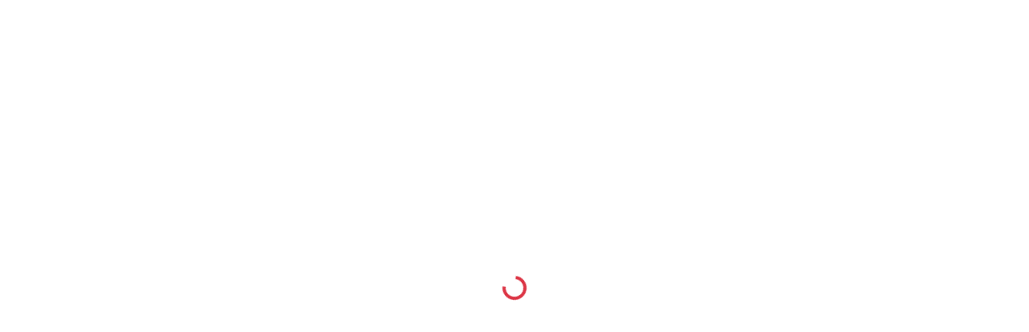

--- FILE ---
content_type: text/html; charset=UTF-8
request_url: https://30a-tv.com/video/nothing-scripted-37-dad-jokes-challenge/
body_size: 28328
content:
<!doctype html>
<html lang="en-US" data-theme="light">
    <head>
        <meta charset="UTF-8" />
        <meta name="viewport" content="width=device-width, initial-scale=1" />
        <meta name='robots' content='index, follow, max-image-preview:large, max-snippet:-1, max-video-preview:-1' />
<script type="application/ld+json">{"@context":"https:\/\/schema.org\/","@type":"VideoObject","name":"Nothing Scripted #37  Dad Jokes Challenge","id":"https:\/\/30a-tv.com\/?p=6560","datePublished":"2017-08-06 06:52:04","uploadDate":"2017-08-06 06:52:04","author":{"@type":"Person","name":"30amanager"},"description":"Nothing Scripted #37 Dad Jokes and Bad Jokes on 30A Television http:\/\/30a.tv","embedUrl":"https:\/\/30a-tv.com\/video\/nothing-scripted-37-dad-jokes-challenge\/embed\/","thumbnailUrl":["https:\/\/30a-tv.com\/wp-content\/uploads\/2024\/06\/nothingscripted-37-30a-150x150.jpg","https:\/\/30a-tv.com\/wp-content\/uploads\/2024\/06\/nothingscripted-37-30a-300x137.jpg","https:\/\/30a-tv.com\/wp-content\/uploads\/2024\/06\/nothingscripted-37-30a-768x350.jpg","https:\/\/30a-tv.com\/wp-content\/uploads\/2024\/06\/nothingscripted-37-30a.jpg","https:\/\/30a-tv.com\/wp-content\/uploads\/2024\/06\/nothingscripted-37-30a.jpg","https:\/\/30a-tv.com\/wp-content\/uploads\/2024\/06\/nothingscripted-37-30a.jpg","https:\/\/30a-tv.com\/wp-content\/uploads\/2024\/06\/nothingscripted-37-30a-560x315.jpg","https:\/\/30a-tv.com\/wp-content\/uploads\/2024\/06\/nothingscripted-37-30a.jpg"]}</script>
	<!-- This site is optimized with the Yoast SEO plugin v26.8 - https://yoast.com/product/yoast-seo-wordpress/ -->
	<title>Nothing Scripted #37 Dad Jokes Challenge | TV | ROKU | Fire | Apple |</title>
	<meta name="description" content="Watch free tv various channels of engaging content from Sports to Business, Comedy, Movies, Podcasts, Music Videos Located on 30A Destin Seaside Grayton Beach" />
	<link rel="canonical" href="https://30a-tv.com/video/46dBLvNa79/" />
	<meta property="og:locale" content="en_US" />
	<meta property="og:type" content="article" />
	<meta property="og:title" content="Nothing Scripted #37 Dad Jokes Challenge | TV | ROKU | Fire | Apple |" />
	<meta property="og:description" content="Watch free tv various channels of engaging content from Sports to Business, Comedy, Movies, Podcasts, Music Videos Located on 30A Destin Seaside Grayton Beach" />
	<meta property="og:url" content="https://30a-tv.com/video/46dBLvNa79/" />
	<meta property="og:site_name" content="TV | ROKU | Fire | Apple |" />
	<meta property="og:image" content="https://30a-tv.com/wp-content/uploads/2024/06/nothingscripted-37-30a.jpg" />
	<meta property="og:image:width" content="813" />
	<meta property="og:image:height" content="371" />
	<meta property="og:image:type" content="image/jpeg" />
	<meta name="twitter:card" content="summary_large_image" />
	<meta name="twitter:label1" content="Est. reading time" />
	<meta name="twitter:data1" content="1 minute" />
	<script type="application/ld+json" class="yoast-schema-graph">{"@context":"https://schema.org","@graph":[{"@type":"WebPage","@id":"https://30a-tv.com/video/46dBLvNa79/","url":"https://30a-tv.com/video/46dBLvNa79/","name":"Nothing Scripted #37 Dad Jokes Challenge | TV | ROKU | Fire | Apple |","isPartOf":{"@id":"https://30a-tv.com/#website"},"primaryImageOfPage":{"@id":"https://30a-tv.com/video/46dBLvNa79/#primaryimage"},"image":{"@id":"https://30a-tv.com/video/46dBLvNa79/#primaryimage"},"thumbnailUrl":"https://30a-tv.com/wp-content/uploads/2024/06/nothingscripted-37-30a.jpg","datePublished":"2017-08-06T06:52:04+00:00","description":"Watch free tv various channels of engaging content from Sports to Business, Comedy, Movies, Podcasts, Music Videos Located on 30A Destin Seaside Grayton Beach","breadcrumb":{"@id":"https://30a-tv.com/video/46dBLvNa79/#breadcrumb"},"inLanguage":"en-US","potentialAction":[{"@type":"ReadAction","target":["https://30a-tv.com/video/46dBLvNa79/"]}]},{"@type":"ImageObject","inLanguage":"en-US","@id":"https://30a-tv.com/video/46dBLvNa79/#primaryimage","url":"https://30a-tv.com/wp-content/uploads/2024/06/nothingscripted-37-30a.jpg","contentUrl":"https://30a-tv.com/wp-content/uploads/2024/06/nothingscripted-37-30a.jpg","width":813,"height":371},{"@type":"BreadcrumbList","@id":"https://30a-tv.com/video/46dBLvNa79/#breadcrumb","itemListElement":[{"@type":"ListItem","position":1,"name":"Home","item":"https://30a-tv.com/"},{"@type":"ListItem","position":2,"name":"Videos","item":"https://30a-tv.com/video/"},{"@type":"ListItem","position":3,"name":"Nothing Scripted #37 Dad Jokes Challenge"}]},{"@type":"WebSite","@id":"https://30a-tv.com/#website","url":"https://30a-tv.com/","name":"30a Television Channel | #30ATV | ROKU | Fire | Apple | Destin | 30A | PCB","description":"Watch Free TV","publisher":{"@id":"https://30a-tv.com/#organization"},"alternateName":"30A TV","potentialAction":[{"@type":"SearchAction","target":{"@type":"EntryPoint","urlTemplate":"https://30a-tv.com/?s={search_term_string}"},"query-input":{"@type":"PropertyValueSpecification","valueRequired":true,"valueName":"search_term_string"}}],"inLanguage":"en-US"},{"@type":"Organization","@id":"https://30a-tv.com/#organization","name":"30a Television Channel | #30ATV | ROKU | Fire | Apple | Destin | 30A | PCB","url":"https://30a-tv.com/","logo":{"@type":"ImageObject","inLanguage":"en-US","@id":"https://30a-tv.com/#/schema/logo/image/","url":"https://30a-tv.com/wp-content/uploads/2024/06/user-profile-30atv-2024.png","contentUrl":"https://30a-tv.com/wp-content/uploads/2024/06/user-profile-30atv-2024.png","width":150,"height":150,"caption":"30a Television Channel | #30ATV | ROKU | Fire | Apple | Destin | 30A | PCB"},"image":{"@id":"https://30a-tv.com/#/schema/logo/image/"}}]}</script>
	<!-- / Yoast SEO plugin. -->


<link rel='dns-prefetch' href='//fonts.googleapis.com' />
<link rel='dns-prefetch' href='//use.fontawesome.com' />
<link rel="alternate" type="application/rss+xml" title="TV | ROKU | Fire | Apple | &raquo; Feed" href="https://30a-tv.com/feed/" />
<link rel="alternate" title="oEmbed (JSON)" type="application/json+oembed" href="https://30a-tv.com/wp-json/oembed/1.0/embed?url=https%3A%2F%2F30a-tv.com%2Fvideo%2Fnothing-scripted-37-dad-jokes-challenge%2F" />
<link rel="alternate" title="oEmbed (XML)" type="text/xml+oembed" href="https://30a-tv.com/wp-json/oembed/1.0/embed?url=https%3A%2F%2F30a-tv.com%2Fvideo%2Fnothing-scripted-37-dad-jokes-challenge%2F&#038;format=xml" />
<style id='wp-img-auto-sizes-contain-inline-css'>
img:is([sizes=auto i],[sizes^="auto," i]){contain-intrinsic-size:3000px 1500px}
/*# sourceURL=wp-img-auto-sizes-contain-inline-css */
</style>
<link rel='stylesheet' id='hfe-widgets-style-css' href='https://30a-tv.com/wp-content/plugins/header-footer-elementor/inc/widgets-css/frontend.css?ver=2.8.2' media='all' />
<style id='wp-emoji-styles-inline-css'>

	img.wp-smiley, img.emoji {
		display: inline !important;
		border: none !important;
		box-shadow: none !important;
		height: 1em !important;
		width: 1em !important;
		margin: 0 0.07em !important;
		vertical-align: -0.1em !important;
		background: none !important;
		padding: 0 !important;
	}
/*# sourceURL=wp-emoji-styles-inline-css */
</style>
<style id='font-awesome-svg-styles-default-inline-css'>
.svg-inline--fa {
  display: inline-block;
  height: 1em;
  overflow: visible;
  vertical-align: -.125em;
}
/*# sourceURL=font-awesome-svg-styles-default-inline-css */
</style>
<link rel='stylesheet' id='font-awesome-svg-styles-css' href='https://30a-tv.com/wp-content/uploads/font-awesome/v6.5.2/css/svg-with-js.css' media='all' />
<style id='font-awesome-svg-styles-inline-css'>
   .wp-block-font-awesome-icon svg::before,
   .wp-rich-text-font-awesome-icon svg::before {content: unset;}
/*# sourceURL=font-awesome-svg-styles-inline-css */
</style>
<link rel='stylesheet' id='bradmax-player-css' href='https://30a-tv.com/wp-content/plugins/bradmax-player/assets/css/style.css?ver=1.1.31' media='all' />
<link rel='stylesheet' id='contact-form-7-css' href='https://30a-tv.com/wp-content/plugins/contact-form-7/includes/css/styles.css?ver=6.1.4' media='all' />
<link rel='stylesheet' id='events-manager-css' href='https://30a-tv.com/wp-content/plugins/events-manager/includes/css/events-manager.min.css?ver=7.2.3.1' media='all' />
<style id='events-manager-inline-css'>
body .em { --font-family : inherit; --font-weight : inherit; --font-size : 1em; --line-height : inherit; }
/*# sourceURL=events-manager-inline-css */
</style>
<link rel='stylesheet' id='pmpro_frontend_base-css' href='https://30a-tv.com/wp-content/plugins/paid-memberships-pro/css/frontend/base.css?ver=3.6.4' media='all' />
<link rel='stylesheet' id='pmpro_frontend_variation_high_contrast-css' href='https://30a-tv.com/wp-content/plugins/paid-memberships-pro/css/frontend/variation_high_contrast.css?ver=3.6.4' media='all' />
<link rel='stylesheet' id='stripe-handler-ng-style-css' href='https://30a-tv.com/wp-content/plugins/stripe-payments/public/assets/css/public.css?ver=2.0.96' media='all' />
<link rel='stylesheet' id='hfe-style-css' href='https://30a-tv.com/wp-content/plugins/header-footer-elementor/assets/css/header-footer-elementor.css?ver=2.8.2' media='all' />
<link rel='stylesheet' id='elementor-frontend-css' href='https://30a-tv.com/wp-content/plugins/elementor/assets/css/frontend.min.css?ver=3.34.1' media='all' />
<link rel='stylesheet' id='elementor-post-16-css' href='https://30a-tv.com/wp-content/uploads/elementor/css/post-16.css?ver=1769109466' media='all' />
<link rel='stylesheet' id='bootstrap-css' href='https://30a-tv.com/wp-content/themes/streamtube/assets/css/bootstrap.min.css?ver=1747752023' media='all' />
<link rel='stylesheet' id='streamtube-style-css' href='https://30a-tv.com/wp-content/themes/streamtube/style.css?ver=1747752024' media='all' />
<style id='streamtube-style-inline-css'>
:root{font-size:15px}
.user-roles .user-role.role-administrator{background: #6c757d!important}.user-roles .user-role.role-editor{background: #6c757d!important}.user-roles .user-role.role-author{background: #6c757d!important}.user-roles .user-role.role-contributor{background: #6c757d!important}.user-roles .user-role.role-subscriber{background: #6c757d!important}.user-roles .user-role.role-css_js_designer{background: #6c757d!important}.user-roles .user-role.role-wpseo_manager{background: #6c757d!important}.user-roles .user-role.role-wpseo_editor{background: #6c757d!important}.user-roles .user-role.role-role_verified{background: #6c757d!important}.user-roles .user-role.role-role_deactivated{background: #6c757d!important}.user-roles .user-role.role-role_spammer{background: #6c757d!important}
/*# sourceURL=streamtube-style-inline-css */
</style>
<link rel='stylesheet' id='streamtube-child-style-css' href='https://30a-tv.com/wp-content/themes/streamtube-child/style.css?ver=1717615142' media='all' />
<link rel='stylesheet' id='google-font-lato-poppins-css' href='//fonts.googleapis.com/css?family=Lato%3Aital%2Cwght%400%2C100%3B0%2C300%3B0%2C400%3B0%2C700%3B1%2C100%3B1%2C300%3B1%2C400%7CPoppins%3Aital%2Cwght%400%2C100%3B0%2C200%3B0%2C300%3B0%2C400%3B0%2C500%3B0%2C600%3B1%2C100%3B1%2C200%3B1%2C300%3B1%2C400%3B1%2C500%3B1%2C600&#038;display=swap&#038;ver=6.9' media='all' />
<link rel='stylesheet' id='streamtube-fontello-css' href='https://30a-tv.com/wp-content/themes/streamtube/assets/css/fontello.css?ver=1747752023' media='all' />
<link rel='stylesheet' id='font-awesome-official-css' href='https://use.fontawesome.com/releases/v6.5.2/css/all.css' media='all' integrity="sha384-PPIZEGYM1v8zp5Py7UjFb79S58UeqCL9pYVnVPURKEqvioPROaVAJKKLzvH2rDnI" crossorigin="anonymous" />
<link rel='stylesheet' id='hfe-elementor-icons-css' href='https://30a-tv.com/wp-content/plugins/elementor/assets/lib/eicons/css/elementor-icons.min.css?ver=5.34.0' media='all' />
<link rel='stylesheet' id='hfe-icons-list-css' href='https://30a-tv.com/wp-content/plugins/elementor/assets/css/widget-icon-list.min.css?ver=3.24.3' media='all' />
<link rel='stylesheet' id='hfe-social-icons-css' href='https://30a-tv.com/wp-content/plugins/elementor/assets/css/widget-social-icons.min.css?ver=3.24.0' media='all' />
<link rel='stylesheet' id='hfe-social-share-icons-brands-css' href='https://30a-tv.com/wp-content/plugins/elementor/assets/lib/font-awesome/css/brands.css?ver=5.15.3' media='all' />
<link rel='stylesheet' id='hfe-social-share-icons-fontawesome-css' href='https://30a-tv.com/wp-content/plugins/elementor/assets/lib/font-awesome/css/fontawesome.css?ver=5.15.3' media='all' />
<link rel='stylesheet' id='hfe-nav-menu-icons-css' href='https://30a-tv.com/wp-content/plugins/elementor/assets/lib/font-awesome/css/solid.css?ver=5.15.3' media='all' />
<link rel='stylesheet' id='hfe-widget-blockquote-css' href='https://30a-tv.com/wp-content/plugins/elementor-pro/assets/css/widget-blockquote.min.css?ver=3.25.0' media='all' />
<link rel='stylesheet' id='hfe-mega-menu-css' href='https://30a-tv.com/wp-content/plugins/elementor-pro/assets/css/widget-mega-menu.min.css?ver=3.26.2' media='all' />
<link rel='stylesheet' id='hfe-nav-menu-widget-css' href='https://30a-tv.com/wp-content/plugins/elementor-pro/assets/css/widget-nav-menu.min.css?ver=3.26.0' media='all' />
<link rel='stylesheet' id='placeholder-loading-css' href='https://30a-tv.com/wp-content/plugins/streamtube-core/public/assets/css/placeholder-loading.min.css?ver=1747752052' media='all' />
<link rel='stylesheet' id='select2-css' href='https://30a-tv.com/wp-content/plugins/streamtube-core/public/assets/vendor/select2/select2.min.css?ver=1747752052' media='all' />
<link rel='stylesheet' id='slick-css' href='https://30a-tv.com/wp-content/plugins/streamtube-core/public/assets/vendor/slick/slick.css?ver=1747752052' media='all' />
<link rel='stylesheet' id='slick-theme-css' href='https://30a-tv.com/wp-content/plugins/streamtube-core/public/assets/vendor/slick/slick-theme.css?ver=1747752052' media='all' />
<link rel='stylesheet' id='wp_easy_review_style-css' href='https://30a-tv.com/wp-content/plugins/wp-easy-review/style.css?ver=1747749964' media='all' />
<link rel='stylesheet' id='font-awesome-official-v4shim-css' href='https://use.fontawesome.com/releases/v6.5.2/css/v4-shims.css' media='all' integrity="sha384-XyvK/kKwgVW+fuRkusfLgfhAMuaxLPSOY8W7wj8tUkf0Nr2WGHniPmpdu+cmPS5n" crossorigin="anonymous" />
<link rel='stylesheet' id='elementor-gf-local-roboto-css' href='https://30a-tv.com/wp-content/uploads/elementor/google-fonts/css/roboto.css?ver=1742841291' media='all' />
<link rel='stylesheet' id='elementor-gf-local-robotoslab-css' href='https://30a-tv.com/wp-content/uploads/elementor/google-fonts/css/robotoslab.css?ver=1742841282' media='all' />
<script src="https://30a-tv.com/wp-content/plugins/bradmax-player/assets/js/default_player.js?ver=2.14.470" id="bradmax-player-js"></script>
<script src="https://30a-tv.com/wp-includes/js/jquery/jquery.min.js?ver=3.7.1" id="jquery-core-js"></script>
<script src="https://30a-tv.com/wp-includes/js/jquery/jquery-migrate.min.js?ver=3.4.1" id="jquery-migrate-js"></script>
<script id="jquery-js-after">
!function($){"use strict";$(document).ready(function(){$(this).scrollTop()>100&&$(".hfe-scroll-to-top-wrap").removeClass("hfe-scroll-to-top-hide"),$(window).scroll(function(){$(this).scrollTop()<100?$(".hfe-scroll-to-top-wrap").fadeOut(300):$(".hfe-scroll-to-top-wrap").fadeIn(300)}),$(".hfe-scroll-to-top-wrap").on("click",function(){$("html, body").animate({scrollTop:0},300);return!1})})}(jQuery);
!function($){'use strict';$(document).ready(function(){var bar=$('.hfe-reading-progress-bar');if(!bar.length)return;$(window).on('scroll',function(){var s=$(window).scrollTop(),d=$(document).height()-$(window).height(),p=d? s/d*100:0;bar.css('width',p+'%')});});}(jQuery);
//# sourceURL=jquery-js-after
</script>
<script src="https://30a-tv.com/wp-includes/js/jquery/ui/core.min.js?ver=1.13.3" id="jquery-ui-core-js"></script>
<script src="https://30a-tv.com/wp-includes/js/jquery/ui/mouse.min.js?ver=1.13.3" id="jquery-ui-mouse-js"></script>
<script src="https://30a-tv.com/wp-includes/js/jquery/ui/sortable.min.js?ver=1.13.3" id="jquery-ui-sortable-js"></script>
<script src="https://30a-tv.com/wp-includes/js/jquery/ui/datepicker.min.js?ver=1.13.3" id="jquery-ui-datepicker-js"></script>
<script id="jquery-ui-datepicker-js-after">
jQuery(function(jQuery){jQuery.datepicker.setDefaults({"closeText":"Close","currentText":"Today","monthNames":["January","February","March","April","May","June","July","August","September","October","November","December"],"monthNamesShort":["Jan","Feb","Mar","Apr","May","Jun","Jul","Aug","Sep","Oct","Nov","Dec"],"nextText":"Next","prevText":"Previous","dayNames":["Sunday","Monday","Tuesday","Wednesday","Thursday","Friday","Saturday"],"dayNamesShort":["Sun","Mon","Tue","Wed","Thu","Fri","Sat"],"dayNamesMin":["S","M","T","W","T","F","S"],"dateFormat":"yy-mm-dd","firstDay":1,"isRTL":false});});
//# sourceURL=jquery-ui-datepicker-js-after
</script>
<script src="https://30a-tv.com/wp-includes/js/jquery/ui/resizable.min.js?ver=1.13.3" id="jquery-ui-resizable-js"></script>
<script src="https://30a-tv.com/wp-includes/js/jquery/ui/draggable.min.js?ver=1.13.3" id="jquery-ui-draggable-js"></script>
<script src="https://30a-tv.com/wp-includes/js/jquery/ui/controlgroup.min.js?ver=1.13.3" id="jquery-ui-controlgroup-js"></script>
<script src="https://30a-tv.com/wp-includes/js/jquery/ui/checkboxradio.min.js?ver=1.13.3" id="jquery-ui-checkboxradio-js"></script>
<script src="https://30a-tv.com/wp-includes/js/jquery/ui/button.min.js?ver=1.13.3" id="jquery-ui-button-js"></script>
<script src="https://30a-tv.com/wp-includes/js/jquery/ui/dialog.min.js?ver=1.13.3" id="jquery-ui-dialog-js"></script>
<script id="events-manager-js-extra">
var EM = {"ajaxurl":"https://30a-tv.com/wp-admin/admin-ajax.php","locationajaxurl":"https://30a-tv.com/wp-admin/admin-ajax.php?action=locations_search","firstDay":"1","locale":"en","dateFormat":"yy-mm-dd","ui_css":"https://30a-tv.com/wp-content/plugins/events-manager/includes/css/jquery-ui/build.min.css","show24hours":"0","is_ssl":"1","autocomplete_limit":"10","calendar":{"breakpoints":{"small":560,"medium":908,"large":false},"month_format":"M Y"},"phone":"","datepicker":{"format":"m/d/Y"},"search":{"breakpoints":{"small":650,"medium":850,"full":false}},"url":"https://30a-tv.com/wp-content/plugins/events-manager","assets":{"input.em-uploader":{"js":{"em-uploader":{"url":"https://30a-tv.com/wp-content/plugins/events-manager/includes/js/em-uploader.js?v=7.2.3.1","event":"em_uploader_ready","requires":"filepond"},"filepond-validate-size":"filepond/plugins/filepond-plugin-file-validate-size.js?v=7.2.3.1","filepond-validate-type":"filepond/plugins/filepond-plugin-file-validate-type.js?v=7.2.3.1","filepond-image-validate-size":"filepond/plugins/filepond-plugin-image-validate-size.js?v=7.2.3.1","filepond-exif-orientation":"filepond/plugins/filepond-plugin-image-exif-orientation.js?v=7.2.3.1","filepond-get-file":"filepond/plugins/filepond-plugin-get-file.js?v=7.2.3.1","filepond-plugin-image-overlay":"filepond/plugins/filepond-plugin-image-overlay.js?v=7.2.3.1","filepond-plugin-image-thumbnail":"filepond/plugins/filepond-plugin-image-thumbnail.js?v=7.2.3.1","filepond-plugin-pdf-preview-overlay":"filepond/plugins/filepond-plugin-pdf-preview-overlay.js?v=7.2.3.1","filepond-plugin-file-icon":"filepond/plugins/filepond-plugin-file-icon.js?v=7.2.3.1","filepond":{"url":"filepond/filepond.js?v=7.2.3.1","locale":""}},"css":{"em-filepond":"filepond/em-filepond.min.css?v=7.2.3.1","filepond-preview":"filepond/plugins/filepond-plugin-image-preview.min.css?v=7.2.3.1","filepond-plugin-image-overlay":"filepond/plugins/filepond-plugin-image-overlay.min.css?v=7.2.3.1","filepond-get-file":"filepond/plugins/filepond-plugin-get-file.min.css?v=7.2.3.1"}},".em-event-editor":{"js":{"event-editor":{"url":"https://30a-tv.com/wp-content/plugins/events-manager/includes/js/events-manager-event-editor.js?v=7.2.3.1","event":"em_event_editor_ready"}},"css":{"event-editor":"https://30a-tv.com/wp-content/plugins/events-manager/includes/css/events-manager-event-editor.min.css?v=7.2.3.1"}},".em-recurrence-sets, .em-timezone":{"js":{"luxon":{"url":"luxon/luxon.js?v=7.2.3.1","event":"em_luxon_ready"}}},".em-booking-form, #em-booking-form, .em-booking-recurring, .em-event-booking-form":{"js":{"em-bookings":{"url":"https://30a-tv.com/wp-content/plugins/events-manager/includes/js/bookingsform.js?v=7.2.3.1","event":"em_booking_form_js_loaded"}}},"#em-opt-archetypes":{"js":{"archetypes":"https://30a-tv.com/wp-content/plugins/events-manager/includes/js/admin-archetype-editor.js?v=7.2.3.1","archetypes_ms":"https://30a-tv.com/wp-content/plugins/events-manager/includes/js/admin-archetypes.js?v=7.2.3.1","qs":"qs/qs.js?v=7.2.3.1"}}},"cached":"","uploads":{"endpoint":"https://30a-tv.com/wp-json/events-manager/v1/uploads","nonce":"6c3932597f","delete_confirm":"Are you sure you want to delete this file? It will be deleted upon submission.","images":{"max_file_size":"","image_max_width":"1500","image_max_height":"1500","image_min_width":"300","image_min_height":"300"},"files":{"max_file_size":"","types":{"0":"image/gif","1":"image/jpeg","3":"image/png","4":"image/heic","5":"application/pdf","6":"application/msword","7":"application/x-msword","8":"application/vnd.openxmlformats-officedocument.wordprocessingml.document","9":"text/rtf","10":"application/rtf","11":"application/x-rtf","12":"application/vnd.oasis.opendocument.text","13":"text/plain","14":"application/vnd.ms-excel","15":"application/xls","16":"application/vnd.openxmlformats-officedocument.spreadsheetml.sheet","17":"text/csv","18":"application/csv","20":"application/vnd.oasis.opendocument.spreadsheet","21":"application/vnd.ms-powerpoint","22":"application/mspowerpoint","23":"application/vnd.openxmlformats-officedocument.presentationml.presentation","24":"application/vnd.oasis.opendocument.presentation"}}},"api_nonce":"53514512b0","txt_search":"Search","txt_searching":"Searching...","txt_loading":"Loading..."};
//# sourceURL=events-manager-js-extra
</script>
<script src="https://30a-tv.com/wp-content/plugins/events-manager/includes/js/events-manager.js?ver=7.2.3.1" id="events-manager-js"></script>
<link rel="https://api.w.org/" href="https://30a-tv.com/wp-json/" /><link rel="alternate" title="JSON" type="application/json" href="https://30a-tv.com/wp-json/wp/v2/video/6560" /><!-- start Simple Custom CSS and JS -->
<style>
.wpbdp-listing .listing-title a {
	text-decoration: none;
	font-weight: bold;
	font-size: 24px;
	color: #222;
}
.value a {
	color: #d64226 !important;
}
.wpbdp-main-links {
	text-transform: uppercase;
}
.wpbdp-main-links a {
	color:#222;
}
.wpbdp-categories.without-images .cat-item .category-label {
	font-size: 100%;
	color: #d64226 !important;
}
.wpbdp-pagination .next a {
	float: right;
	color: #222;
}
.wpbdp-pagination .prev a {
	float: right;
	color: #222;
}</style>
<!-- end Simple Custom CSS and JS -->
<!-- start Simple Custom CSS and JS -->
<style>
.pmpro_login_wrap #loginform #wp-submit {
    width: 100%;
    padding: 10px 0.2rem;
    font-size: 1rem;
    background-color: #ce1e1e !important;
    border: 1px solid #ce1e1e !important;
    color: #fff !important;
    border-radius: 35px;
    outline: none;
    box-shadow: none;
}
.header-user__dropdown .btn-login {
    text-wrap: nowrap;
}
.pmpro_login_wrap .pmpro_actions_nav a {
    font-weight: 600;
    color: #fff !important;
    text-decoration: none;
    padding: 10px 30px;
	display:block;
}
.pmpro_content_message a {
	color:#000 !important;
}
.pmpro_table a {
	color:#000 !important;
}
.user-dashboard .col_sidebar {
    background: #222;
    margin-top: 30px;
    border-right: 1px solid #222;
}
.pmpro_login_wrap .pmpro_actions_nav a {
    font-weight: 600;
    color: #fff !important;
    text-decoration: none;
}
[class*="pmpro_checkout_gateway"] #pmpro_level_cost strong {
    display: block;
    font-size: 2rem;
    color: #ce1e1e !important;
}
.pmpro_login_wrap .pmpro_actions_nav a {
    font-weight: 600;
    color: #fff !important;
    text-decoration: none;
    padding: 10px 30px;
    display: block !important;
	margin-top:20px;
}
</style>
<!-- end Simple Custom CSS and JS -->
<!-- start Simple Custom CSS and JS -->
<style>
::-webkit-scrollbar {
    width: 1em;
    height: 1em;
}
::-webkit-scrollbar-button {
    background: #ccc
}
::-webkit-scrollbar-track-piece {
    background: #888
}
::-webkit-scrollbar-thumb {
    background: #eee
	border-radius:0px !important;	
}
.site-header {
    z-index: 1000;
    height: 70px;
    background: #fff;
}
@media screen and (min-width: 1450px) {
.site-header .custom-logo {
	outline: none;
	box-shadow: none;
	border: none;
	max-width: 275px;
	max-height: 66px;
}
}

@media screen and (min-width: 1450px) {
.navbar {
    position: relative;
    display: flex;
    flex-wrap: wrap;
    align-items: center;
    justify-content: space-between;
    padding-top: .9rem;
    padding-bottom: .1rem;
    left: 140px;
}
}
@media screen and (max-width: 1449px) {
.main-menu .nav-link {
    letter-spacing: 1px;
    font-weight: 400;
    padding: 0.5rem !important;
    text-transform: uppercase;
    font-size: .7rem;
    color: #555;
    border-radius: 0;
	text-wrap: nowrap;
}
}
@media screen and (min-width: 1450px) {
	.main-menu .nav-link {
	letter-spacing: 1px;
    font-weight: 400;
    padding: 0.5rem !important;
    text-transform: uppercase;
    font-size: .9rem;
    color: #555;
    border-radius: 0;
	text-wrap: nowrap;	
}
}

.player_48-dimensions {
    width: 100%;
    height: 100%;
}
.video-js {
    display: block;
    vertical-align: top;
    box-sizing: border-box;
    color: #fff;
    background-color: #000;
    position: relative;
    padding: 0;
    font-size: 10px;
    line-height: 1;
    font-weight: 400;
    font-style: normal;
    font-family: Arial,Helvetica,sans-serif;
    word-break: initial;
    width: 100%;
    height: 100%;
}
.js-read.js-more {
    max-height: 15rem;
    overflow: hidden;
}
.wpcf7-submit {
	padding: 8px 35px;
	background: #ce1212;
	color: #fff;
	font-weight: 700;
	text-transform: uppercase;
	font-size: 21px;
	border:none;
}
.wpcf7-form .wpcf7-not-valid-tip {
	position: relative;
	top: -26px;
	right: 0;
	background: #dc3545;
	color: #fff;
	padding: 0 0.7rem;
	font-size: 13px;
	border-radius: 3px;
}
.post-avatar {
   pointer-events: none;
   cursor: default;
}
.author__avatar {
	display:none !important;
}
.img-thumbnail {
    background-color: transparent;
}
.post-meta__comment {
	display:none !important;
}
.video-length {
    font-size: 13px;
    background: #ce1e1e !important;
    color: #fff;
    width: auto;
    height: auto;
    -webkit-transition: .3s;
    -o-transition: .3s;
    transition: .3s;
}</style>
<!-- end Simple Custom CSS and JS -->
<!-- start Simple Custom CSS and JS -->
<script>
jQuery(document).ready(function( $ ){
    jQuery('a[href="#"]').click(function(e) {
        e.preventDefault();
    }); 
	 $('a[href="https://30a-tv.com/login/?action=reset_pass"]').hide();
});


</script>
<!-- end Simple Custom CSS and JS -->
<script type="text/javascript" src="https://pixel.driveniq.com/vpixel.js"></script>
 <!-- OneAll.com / Social Login for WordPress / v5.10.0 -->
<script data-cfasync="false" type="text/javascript">
 (function() {
  var oa = document.createElement('script'); oa.type = 'text/javascript';
  oa.async = true; oa.src = 'https://30a-tvcom.api.oneall.com/socialize/library.js';
  var s = document.getElementsByTagName('script')[0]; s.parentNode.insertBefore(oa, s);
 })();
</script>
<style>.oneall_social_login + p.comment-notes{margin-top: 10px !important;}#login #loginform .oneall_social_login{background-color: rgba(0, 0, 0, 0.04);padding: 10px 10px 0 10px;margin-bottom: 10px;border: 1px solid rgba(0, 0, 0, 0.06);border-radius: 4px;}</style><style id="pmpro_colors">:root {
	--pmpro--color--base: #ffffff;
	--pmpro--color--contrast: #f03d3d;
	--pmpro--color--accent: #90cdea;
	--pmpro--color--accent--variation: hsl( 199,68%,111% );
	--pmpro--color--border--variation: hsl( 0,0%,0% );
}</style><meta name="generator" content="StreamTube | Video Streaming WordPress Theme | https://1.envato.market/qny3O5"><meta name="generator" content="Elementor 3.34.1; features: e_font_icon_svg, additional_custom_breakpoints; settings: css_print_method-external, google_font-enabled, font_display-swap">
			<style>
				.e-con.e-parent:nth-of-type(n+4):not(.e-lazyloaded):not(.e-no-lazyload),
				.e-con.e-parent:nth-of-type(n+4):not(.e-lazyloaded):not(.e-no-lazyload) * {
					background-image: none !important;
				}
				@media screen and (max-height: 1024px) {
					.e-con.e-parent:nth-of-type(n+3):not(.e-lazyloaded):not(.e-no-lazyload),
					.e-con.e-parent:nth-of-type(n+3):not(.e-lazyloaded):not(.e-no-lazyload) * {
						background-image: none !important;
					}
				}
				@media screen and (max-height: 640px) {
					.e-con.e-parent:nth-of-type(n+2):not(.e-lazyloaded):not(.e-no-lazyload),
					.e-con.e-parent:nth-of-type(n+2):not(.e-lazyloaded):not(.e-no-lazyload) * {
						background-image: none !important;
					}
				}
			</style>
			<link rel="icon" href="https://30a-tv.com/wp-content/uploads/2024/06/cropped-30atv-favicon-32x32.jpg" sizes="32x32" />
<link rel="icon" href="https://30a-tv.com/wp-content/uploads/2024/06/cropped-30atv-favicon-192x192.jpg" sizes="192x192" />
<link rel="apple-touch-icon" href="https://30a-tv.com/wp-content/uploads/2024/06/cropped-30atv-favicon-180x180.jpg" />
<meta name="msapplication-TileImage" content="https://30a-tv.com/wp-content/uploads/2024/06/cropped-30atv-favicon-270x270.jpg" />
		<style id="wp-custom-css">
			.header-user__search .search-form input[name="s"] {
    border-radius: 35px;
}

.header-user__search .btn-close {
    font-size: .8rem;
}

.search-results .type-product .ratio .wp-post-image {
    top: -37%;
}

.ima-ad-container{
	z-index: 90!important;
}		</style>
				<script async src="https://pagead2.googlesyndication.com/pagead/js/adsbygoogle.js?client=ca-pub-6816404492822976"
     crossorigin="anonymous"></script>
		<script async src="https://pagead2.googlesyndication.com/pagead/js/adsbygoogle.js?client=ca-pub-7648940534280863"
     crossorigin="anonymous"></script>
    </head>

    <body data-rsssl=1 class="pmpro-variation_high_contrast wp-singular video-template-default single single-video postid-6560 wp-custom-logo wp-embed-responsive wp-theme-streamtube wp-child-theme-streamtube-child pmpro-body-has-access ehf-template-streamtube ehf-stylesheet-streamtube-child d-flex flex-column h-100vh no-js singular has-primary-menu header-template-2 content-container-fluid has-preloader single-comment-closed single-no-comments streamtube wpbdp-with-button-styles elementor-default elementor-kit-16">

        <script>vpixel.piximage('4c5aab0b-b2e8-46d8-beb6-2f5e9d5ff6ff');</script>        		<div data-elementor-type="wp-post" data-elementor-id="7969" class="elementor elementor-7969" data-elementor-post-type="elementor-hf">
						<section class="elementor-section elementor-top-section elementor-element elementor-element-b946360 elementor-section-full_width elementor-section-height-default elementor-section-height-default" data-id="b946360" data-element_type="section" data-settings="{&quot;background_background&quot;:&quot;classic&quot;}">
						<div class="elementor-container elementor-column-gap-default">
					<div class="elementor-column elementor-col-50 elementor-top-column elementor-element elementor-element-0fcf3ed elementor-hidden-tablet elementor-hidden-mobile" data-id="0fcf3ed" data-element_type="column">
			<div class="elementor-widget-wrap elementor-element-populated">
						<div class="elementor-element elementor-element-6a6f309 elementor-icon-list--layout-inline elementor-align-start elementor-list-item-link-full_width elementor-widget elementor-widget-icon-list" data-id="6a6f309" data-element_type="widget" data-widget_type="icon-list.default">
				<div class="elementor-widget-container">
							<ul class="elementor-icon-list-items elementor-inline-items">
							<li class="elementor-icon-list-item elementor-inline-item">
											<a href="https://30a-tv.com/contact-us/">

												<span class="elementor-icon-list-icon">
							<svg aria-hidden="true" class="e-font-icon-svg e-fas-envelope" viewBox="0 0 512 512" xmlns="http://www.w3.org/2000/svg"><path d="M502.3 190.8c3.9-3.1 9.7-.2 9.7 4.7V400c0 26.5-21.5 48-48 48H48c-26.5 0-48-21.5-48-48V195.6c0-5 5.7-7.8 9.7-4.7 22.4 17.4 52.1 39.5 154.1 113.6 21.1 15.4 56.7 47.8 92.2 47.6 35.7.3 72-32.8 92.3-47.6 102-74.1 131.6-96.3 154-113.7zM256 320c23.2.4 56.6-29.2 73.4-41.4 132.7-96.3 142.8-104.7 173.4-128.7 5.8-4.5 9.2-11.5 9.2-18.9v-19c0-26.5-21.5-48-48-48H48C21.5 64 0 85.5 0 112v19c0 7.4 3.4 14.3 9.2 18.9 30.6 23.9 40.7 32.4 173.4 128.7 16.8 12.2 50.2 41.8 73.4 41.4z"></path></svg>						</span>
										<span class="elementor-icon-list-text"></span>
											</a>
									</li>
								<li class="elementor-icon-list-item elementor-inline-item">
											<a href="#">

												<span class="elementor-icon-list-icon">
							<svg aria-hidden="true" class="e-font-icon-svg e-fas-phone-alt" viewBox="0 0 512 512" xmlns="http://www.w3.org/2000/svg"><path d="M497.39 361.8l-112-48a24 24 0 0 0-28 6.9l-49.6 60.6A370.66 370.66 0 0 1 130.6 204.11l60.6-49.6a23.94 23.94 0 0 0 6.9-28l-48-112A24.16 24.16 0 0 0 122.6.61l-104 24A24 24 0 0 0 0 48c0 256.5 207.9 464 464 464a24 24 0 0 0 23.4-18.6l24-104a24.29 24.29 0 0 0-14.01-27.6z"></path></svg>						</span>
										<span class="elementor-icon-list-text"></span>
											</a>
									</li>
								<li class="elementor-icon-list-item elementor-inline-item">
											<a href="https://30a-tv.com/login/">

												<span class="elementor-icon-list-icon">
							<svg aria-hidden="true" class="e-font-icon-svg e-fas-user-circle" viewBox="0 0 496 512" xmlns="http://www.w3.org/2000/svg"><path d="M248 8C111 8 0 119 0 256s111 248 248 248 248-111 248-248S385 8 248 8zm0 96c48.6 0 88 39.4 88 88s-39.4 88-88 88-88-39.4-88-88 39.4-88 88-88zm0 344c-58.7 0-111.3-26.6-146.5-68.2 18.8-35.4 55.6-59.8 98.5-59.8 2.4 0 4.8.4 7.1 1.1 13 4.2 26.6 6.9 40.9 6.9 14.3 0 28-2.7 40.9-6.9 2.3-.7 4.7-1.1 7.1-1.1 42.9 0 79.7 24.4 98.5 59.8C359.3 421.4 306.7 448 248 448z"></path></svg>						</span>
										<span class="elementor-icon-list-text"></span>
											</a>
									</li>
						</ul>
						</div>
				</div>
					</div>
		</div>
				<div class="elementor-column elementor-col-50 elementor-top-column elementor-element elementor-element-ae09699" data-id="ae09699" data-element_type="column">
			<div class="elementor-widget-wrap elementor-element-populated">
						<div class="elementor-element elementor-element-07cc257 hfe-nav-menu__align-right hfe-submenu-icon-plus hfe-nav-menu__breakpoint-none hfe-submenu-animation-none hfe-link-redirect-child elementor-widget elementor-widget-navigation-menu" data-id="07cc257" data-element_type="widget" data-settings="{&quot;padding_vertical_menu_item&quot;:{&quot;unit&quot;:&quot;px&quot;,&quot;size&quot;:5,&quot;sizes&quot;:[]},&quot;padding_horizontal_menu_item_mobile&quot;:{&quot;unit&quot;:&quot;px&quot;,&quot;size&quot;:10,&quot;sizes&quot;:[]},&quot;padding_horizontal_menu_item&quot;:{&quot;unit&quot;:&quot;px&quot;,&quot;size&quot;:15,&quot;sizes&quot;:[]},&quot;padding_horizontal_menu_item_tablet&quot;:{&quot;unit&quot;:&quot;px&quot;,&quot;size&quot;:&quot;&quot;,&quot;sizes&quot;:[]},&quot;padding_vertical_menu_item_tablet&quot;:{&quot;unit&quot;:&quot;px&quot;,&quot;size&quot;:&quot;&quot;,&quot;sizes&quot;:[]},&quot;padding_vertical_menu_item_mobile&quot;:{&quot;unit&quot;:&quot;px&quot;,&quot;size&quot;:&quot;&quot;,&quot;sizes&quot;:[]},&quot;menu_space_between&quot;:{&quot;unit&quot;:&quot;px&quot;,&quot;size&quot;:&quot;&quot;,&quot;sizes&quot;:[]},&quot;menu_space_between_tablet&quot;:{&quot;unit&quot;:&quot;px&quot;,&quot;size&quot;:&quot;&quot;,&quot;sizes&quot;:[]},&quot;menu_space_between_mobile&quot;:{&quot;unit&quot;:&quot;px&quot;,&quot;size&quot;:&quot;&quot;,&quot;sizes&quot;:[]},&quot;menu_row_space&quot;:{&quot;unit&quot;:&quot;px&quot;,&quot;size&quot;:&quot;&quot;,&quot;sizes&quot;:[]},&quot;menu_row_space_tablet&quot;:{&quot;unit&quot;:&quot;px&quot;,&quot;size&quot;:&quot;&quot;,&quot;sizes&quot;:[]},&quot;menu_row_space_mobile&quot;:{&quot;unit&quot;:&quot;px&quot;,&quot;size&quot;:&quot;&quot;,&quot;sizes&quot;:[]},&quot;dropdown_border_radius&quot;:{&quot;unit&quot;:&quot;px&quot;,&quot;top&quot;:&quot;&quot;,&quot;right&quot;:&quot;&quot;,&quot;bottom&quot;:&quot;&quot;,&quot;left&quot;:&quot;&quot;,&quot;isLinked&quot;:true},&quot;dropdown_border_radius_tablet&quot;:{&quot;unit&quot;:&quot;px&quot;,&quot;top&quot;:&quot;&quot;,&quot;right&quot;:&quot;&quot;,&quot;bottom&quot;:&quot;&quot;,&quot;left&quot;:&quot;&quot;,&quot;isLinked&quot;:true},&quot;dropdown_border_radius_mobile&quot;:{&quot;unit&quot;:&quot;px&quot;,&quot;top&quot;:&quot;&quot;,&quot;right&quot;:&quot;&quot;,&quot;bottom&quot;:&quot;&quot;,&quot;left&quot;:&quot;&quot;,&quot;isLinked&quot;:true},&quot;width_dropdown_item&quot;:{&quot;unit&quot;:&quot;px&quot;,&quot;size&quot;:&quot;220&quot;,&quot;sizes&quot;:[]},&quot;width_dropdown_item_tablet&quot;:{&quot;unit&quot;:&quot;px&quot;,&quot;size&quot;:&quot;&quot;,&quot;sizes&quot;:[]},&quot;width_dropdown_item_mobile&quot;:{&quot;unit&quot;:&quot;px&quot;,&quot;size&quot;:&quot;&quot;,&quot;sizes&quot;:[]},&quot;padding_horizontal_dropdown_item&quot;:{&quot;unit&quot;:&quot;px&quot;,&quot;size&quot;:&quot;&quot;,&quot;sizes&quot;:[]},&quot;padding_horizontal_dropdown_item_tablet&quot;:{&quot;unit&quot;:&quot;px&quot;,&quot;size&quot;:&quot;&quot;,&quot;sizes&quot;:[]},&quot;padding_horizontal_dropdown_item_mobile&quot;:{&quot;unit&quot;:&quot;px&quot;,&quot;size&quot;:&quot;&quot;,&quot;sizes&quot;:[]},&quot;padding_vertical_dropdown_item&quot;:{&quot;unit&quot;:&quot;px&quot;,&quot;size&quot;:15,&quot;sizes&quot;:[]},&quot;padding_vertical_dropdown_item_tablet&quot;:{&quot;unit&quot;:&quot;px&quot;,&quot;size&quot;:&quot;&quot;,&quot;sizes&quot;:[]},&quot;padding_vertical_dropdown_item_mobile&quot;:{&quot;unit&quot;:&quot;px&quot;,&quot;size&quot;:&quot;&quot;,&quot;sizes&quot;:[]},&quot;distance_from_menu&quot;:{&quot;unit&quot;:&quot;px&quot;,&quot;size&quot;:&quot;&quot;,&quot;sizes&quot;:[]},&quot;distance_from_menu_tablet&quot;:{&quot;unit&quot;:&quot;px&quot;,&quot;size&quot;:&quot;&quot;,&quot;sizes&quot;:[]},&quot;distance_from_menu_mobile&quot;:{&quot;unit&quot;:&quot;px&quot;,&quot;size&quot;:&quot;&quot;,&quot;sizes&quot;:[]},&quot;toggle_size&quot;:{&quot;unit&quot;:&quot;px&quot;,&quot;size&quot;:&quot;&quot;,&quot;sizes&quot;:[]},&quot;toggle_size_tablet&quot;:{&quot;unit&quot;:&quot;px&quot;,&quot;size&quot;:&quot;&quot;,&quot;sizes&quot;:[]},&quot;toggle_size_mobile&quot;:{&quot;unit&quot;:&quot;px&quot;,&quot;size&quot;:&quot;&quot;,&quot;sizes&quot;:[]},&quot;toggle_border_width&quot;:{&quot;unit&quot;:&quot;px&quot;,&quot;size&quot;:&quot;&quot;,&quot;sizes&quot;:[]},&quot;toggle_border_width_tablet&quot;:{&quot;unit&quot;:&quot;px&quot;,&quot;size&quot;:&quot;&quot;,&quot;sizes&quot;:[]},&quot;toggle_border_width_mobile&quot;:{&quot;unit&quot;:&quot;px&quot;,&quot;size&quot;:&quot;&quot;,&quot;sizes&quot;:[]},&quot;toggle_border_radius&quot;:{&quot;unit&quot;:&quot;px&quot;,&quot;size&quot;:&quot;&quot;,&quot;sizes&quot;:[]},&quot;toggle_border_radius_tablet&quot;:{&quot;unit&quot;:&quot;px&quot;,&quot;size&quot;:&quot;&quot;,&quot;sizes&quot;:[]},&quot;toggle_border_radius_mobile&quot;:{&quot;unit&quot;:&quot;px&quot;,&quot;size&quot;:&quot;&quot;,&quot;sizes&quot;:[]}}" data-widget_type="navigation-menu.default">
				<div class="elementor-widget-container">
								<div class="hfe-nav-menu hfe-layout-horizontal hfe-nav-menu-layout horizontal hfe-pointer__none" data-layout="horizontal">
				<div role="button" class="hfe-nav-menu__toggle elementor-clickable" tabindex="0" aria-label="Menu Toggle">
					<span class="screen-reader-text">Menu</span>
					<div class="hfe-nav-menu-icon">
											</div>
				</div>
				<nav class="hfe-nav-menu__layout-horizontal hfe-nav-menu__submenu-plus" data-toggle-icon="" data-close-icon="" data-full-width="">
					<ul id="menu-1-07cc257" class="hfe-nav-menu"><li id="menu-item-49467" class="menu-item menu-item-type-custom menu-item-object-custom menu-item-has-children parent hfe-has-submenu hfe-creative-menu"><div class="hfe-has-submenu-container" tabindex="0" role="button" aria-haspopup="true" aria-expanded="false"><a href="https://30a-tv.com/events/" class = "hfe-menu-item">Events<span class='hfe-menu-toggle sub-arrow hfe-menu-child-0'><i class='fa'></i></span></a></div>
<ul class="sub-menu">
	<li id="menu-item-49468" class="menu-item menu-item-type-custom menu-item-object-custom hfe-creative-menu"><a href="https://30a-tv.com/events/" class = "hfe-sub-menu-item">All Events</a></li>
	<li id="menu-item-49466" class="menu-item menu-item-type-post_type menu-item-object-page hfe-creative-menu"><a href="https://30a-tv.com/event-listings/" class = "hfe-sub-menu-item">Event Listings</a></li>
</ul>
</li>
<li id="menu-item-7962" class="menu-item menu-item-type-custom menu-item-object-custom parent hfe-creative-menu"><a target="_blank"rel="noopener" href="https://30a.media/advertising" class = "hfe-menu-item">Advertise</a></li>
<li id="menu-item-7998" class="menu-item menu-item-type-post_type menu-item-object-page parent hfe-creative-menu"><a href="https://30a-tv.com/30a-sunsets/" class = "hfe-menu-item">Sunsets</a></li>
<li id="menu-item-41121" class="menu-item menu-item-type-post_type menu-item-object-page parent hfe-creative-menu"><a href="https://30a-tv.com/business-directory/" class = "hfe-menu-item">Beach Guide.</a></li>
</ul> 
				</nav>
			</div>
							</div>
				</div>
					</div>
		</div>
					</div>
		</section>
				</div>
		        <div class="preloader" id="preloader">
    <div class="position-absolute top-50 start-50 translate-middle">
        <div class="spinner-border text-danger" role="status">
    <span class="visually-hidden">Loading...</span></div>    </div>
</div><header id="site-header" class="site-header site-header-headroom header-fw-2 d-flex align-items-center shadow-sm border-bottom backdropblur sticky-top py-4">
    <div class="container-fluid container-header">

        <div class="d-flex align-items-center">

            <div class="navbar-light d-lg-none">
                <button data-bs-toggle="collapse" data-bs-target="#navbar-primary" type="button" class="btn border-0 navbar-toggler shadow-none">
                    <span class="btn__icon icon-menu"></span>
                </button>
            </div>            
            <div class="custom-logo-wrap"><a href="https://30a-tv.com/m3u8-channels/" class="custom-logo-link" rel="home"><img fetchpriority="high" width="526" height="127" src="https://30a-tv.com/wp-content/uploads/2024/06/logo-30a-tv-com-2024.png" class="custom-logo" alt="logo 30a tv com 2024" /></a></div>
            
                <nav class="navbar-boxed main-navbar navbar navbar-expand-lg ms-lg-3">
                    <div id="navbar-primary" class="collapse navbar-collapse">
                        <ul id="menu-primary" class="main-menu navbar-nav"><li itemscope="itemscope" itemtype="https://www.schema.org/SiteNavigationElement" id="menu-item-7960" class="menu-item menu-item-type-post_type menu-item-object-page menu-item-home menu-item-7960 nav-item"><a title="Home" href="https://30a-tv.com/" class="nav-link"><span class="menu-icon-wrap"><span class="menu-title menu-text">Home</span></span></a></li>
<li itemscope="itemscope" itemtype="https://www.schema.org/SiteNavigationElement" id="menu-item-46114" class="menu-item menu-item-type-custom menu-item-object-custom menu-item-has-children dropdown drop-end menu-item-46114 nav-item"><a title="Watch Live TV" href="#" data-bs-display="static" data-bs-toggle="dropdown" aria-haspopup="true" aria-expanded="false" class="nav-link dropdown-toggle" id="menu-item-dropdown-46114"><span class="menu-icon-wrap"><span class="menu-title menu-text">Watch Live TV</span></span></a>
<ul class="dropdown-menu animate slideIn" aria-labelledby="menu-item-dropdown-46114" role="menu">
	<li itemscope="itemscope" itemtype="https://www.schema.org/SiteNavigationElement" id="menu-item-51411" class="menu-item menu-item-type-custom menu-item-object-custom menu-item-51411 nav-item"><a title="30ATV Live" href="https://30a-tv.com/m3u8-channels/" class="dropdown-item nav-link"><span class="menu-icon-wrap"><span class="menu-title menu-text">30ATV Live</span></span></a></li>
	<li itemscope="itemscope" itemtype="https://www.schema.org/SiteNavigationElement" id="menu-item-51197" class="menu-item menu-item-type-custom menu-item-object-custom menu-item-51197 nav-item"><a title="Amazon TV" href="https://www.amazon.com/30a-Media-30A-TV/dp/B01DYETHMU" class="dropdown-item nav-link"><span class="menu-icon-wrap"><span class="menu-title menu-text">Amazon TV</span></span></a></li>
	<li itemscope="itemscope" itemtype="https://www.schema.org/SiteNavigationElement" id="menu-item-51196" class="menu-item menu-item-type-custom menu-item-object-custom menu-item-51196 nav-item"><a title="Roku Channel" href="https://channelstore.roku.com/details/21401/30a-tv" class="dropdown-item nav-link"><span class="menu-icon-wrap"><span class="menu-title menu-text">Roku Channel</span></span></a></li>
	<li itemscope="itemscope" itemtype="https://www.schema.org/SiteNavigationElement" id="menu-item-51198" class="menu-item menu-item-type-custom menu-item-object-custom menu-item-51198 nav-item"><a title="Google Play" href="https://play.google.com/store/apps/details?id=atv.video.rss&#038;hl=en" class="dropdown-item nav-link"><span class="menu-icon-wrap"><span class="menu-title menu-text">Google Play</span></span></a></li>
	<li itemscope="itemscope" itemtype="https://www.schema.org/SiteNavigationElement" id="menu-item-51199" class="menu-item menu-item-type-custom menu-item-object-custom menu-item-51199 nav-item"><a title="Apple IOS" href="https://apps.apple.com/au/app/30a-tv/id1367275976%20or" class="dropdown-item nav-link"><span class="menu-icon-wrap"><span class="menu-title menu-text">Apple IOS</span></span></a></li>
</ul>
</li>
<li itemscope="itemscope" itemtype="https://www.schema.org/SiteNavigationElement" id="menu-item-7876" class="menu-item menu-item-type-post_type menu-item-object-page menu-item-7876 nav-item"><a title="Weather Webcam" href="https://30a-tv.com/30a-santa-rosa-beach-weather-surf-flags-storm-warning/" class="nav-link"><span class="menu-icon-wrap"><span class="menu-title menu-text">Weather Webcam</span></span></a></li>
<li itemscope="itemscope" itemtype="https://www.schema.org/SiteNavigationElement" id="menu-item-7957" class="menu-item menu-item-type-custom menu-item-object-custom menu-item-7957 nav-item"><a title="News" target="_blank" href="https://30a-tv.com/30a" class="nav-link"><span class="menu-icon-wrap"><span class="menu-title menu-text">News</span></span></a></li>
<li itemscope="itemscope" itemtype="https://www.schema.org/SiteNavigationElement" id="menu-item-34" class="menu-item menu-item-type-custom menu-item-object-custom menu-item-has-children dropdown drop-end menu-item-34 nav-item"><a title="Videos" href="#" data-bs-display="static" data-bs-toggle="dropdown" aria-haspopup="true" aria-expanded="false" class="nav-link dropdown-toggle" id="menu-item-dropdown-34"><span class="menu-icon-wrap"><span class="menu-title menu-text">Videos</span></span></a>
<ul class="dropdown-menu animate slideIn" aria-labelledby="menu-item-dropdown-34" role="menu">
	<li itemscope="itemscope" itemtype="https://www.schema.org/SiteNavigationElement" id="menu-item-33" class="menu-item menu-item-type-post_type_archive menu-item-object-video menu-item-33 nav-item"><a title="All" href="https://30a-tv.com/video/" class="dropdown-item nav-link"><span class="menu-icon-wrap"><span class="menu-title menu-text">All</span></span></a></li>
	<li itemscope="itemscope" itemtype="https://www.schema.org/SiteNavigationElement" id="menu-item-7820" class="menu-item menu-item-type-taxonomy menu-item-object-categories menu-item-7820 nav-item"><a title="What to See &amp; Do" href="https://30a-tv.com/categories/what-to-see-do/" class="dropdown-item nav-link"><span class="menu-icon-wrap"><span class="menu-title menu-text">What to See &amp; Do</span></span></a></li>
	<li itemscope="itemscope" itemtype="https://www.schema.org/SiteNavigationElement" id="menu-item-7822" class="menu-item menu-item-type-taxonomy menu-item-object-categories menu-item-7822 nav-item"><a title="Music Scene" href="https://30a-tv.com/categories/music-scene/" class="dropdown-item nav-link"><span class="menu-icon-wrap"><span class="menu-title menu-text">Music Scene</span></span></a></li>
</ul>
</li>
<li itemscope="itemscope" itemtype="https://www.schema.org/SiteNavigationElement" id="menu-item-7958" class="menu-item menu-item-type-custom menu-item-object-custom menu-item-has-children dropdown drop-end menu-item-7958 nav-item"><a title="About" href="#" data-bs-display="static" data-bs-toggle="dropdown" aria-haspopup="true" aria-expanded="false" class="nav-link dropdown-toggle" id="menu-item-dropdown-7958"><span class="menu-icon-wrap"><span class="menu-title menu-text">About</span></span></a>
<ul class="dropdown-menu animate slideIn" aria-labelledby="menu-item-dropdown-7958" role="menu">
	<li itemscope="itemscope" itemtype="https://www.schema.org/SiteNavigationElement" id="menu-item-51195" class="menu-item menu-item-type-custom menu-item-object-custom menu-item-51195 nav-item"><a title="About 30ATV" href="https://30a-tv.com/about-us/" class="dropdown-item nav-link"><span class="menu-icon-wrap"><span class="menu-title menu-text">About 30ATV</span></span></a></li>
	<li itemscope="itemscope" itemtype="https://www.schema.org/SiteNavigationElement" id="menu-item-7885" class="menu-item menu-item-type-post_type menu-item-object-page menu-item-7885 nav-item"><a title="Contact" href="https://30a-tv.com/contact-us/" class="dropdown-item nav-link"><span class="menu-icon-wrap"><span class="menu-title menu-text">Contact</span></span></a></li>
</ul>
</li>
<li itemscope="itemscope" itemtype="https://www.schema.org/SiteNavigationElement" id="menu-item-3298" class="menu-item menu-item-type-post_type menu-item-object-page menu-item-3298 nav-item"><a title="Join/Login" href="https://30a-tv.com/membership-levels/" class="nav-link"><span class="menu-icon-wrap"><span class="menu-title menu-text">Join/Login</span></span></a></li>
<li itemscope="itemscope" itemtype="https://www.schema.org/SiteNavigationElement" id="menu-item-46161" class="menu-item menu-item-type-custom menu-item-object-custom menu-item-46161 nav-item"><a title="Book Your Trip" href="https://30a-tv.com/book-your-trip/" class="nav-link"><span class="menu-icon-wrap"><span class="menu-title menu-text">Book Your Trip</span></span></a></li>
</ul>                  
                    </div>
                </nav>

            
            <div class="header-user d-flex align-items-center gap-1 gap-sm-1 gap-lg-2 ms-auto">
                <div class="header-user__search dropdown position-relative">

                    <button type="button" data-bs-toggle="dropdown" data-bs-display="static" class="toggle-search btn btn-sm border-0 shadow-none p-1">
                        <span class="btn__icon icon-search"></span>
                    </button>

                    <div id="site-search" class="dropdown-menu dropdown-menu2 dropdown-menu-end animate slideIn">
                        <div class="site-search search-form-wrap">
                            <form action="https://30a-tv.com/" class="search-form advanced-search d-flex" method="get">
	<button class="toggle-search btn btn-sm border-0 shadow-none d-block d-lg-none p-2" type="button">
		<span class="icon-left-open"></span>
	</button>
		
	<div class="input-group-wrap position-relative w-100">		

		<input id="search-input" class="form-control shadow-none ps-4 search-input autocomplete" autocomplete="off" aria-label="Search" name="s" placeholder="Search here..." type="text" value="">
		<input type="hidden" name="search">

		<input type="hidden" id="_wpnonce" name="_wpnonce" value="fc43f92979" />
		<div class="advanced-search-filter dropdown w-100">

	<button type="button" class="btn btn-advanced-search shadow-none p-0 m-0" id="advanced-search-toggle" data-bs-display="static" data-bs-toggle="dropdown">
		<span class="btn__icon icon-sliders"></span>
	</button>	

	<div class="dropdown-menu dropdown-menu2 shadow w-100 px-0">

		<div class="search-filter-container border-bottom pb-0">

            
			<div class="row">
				<div id="filter-content-type-widget-2" class="col-12 col-lg-12 col-xl-12 col-lg-12 widget widget-search-filter filter-content-type-widget widget-filter streamtube-widget"><div class="widget-title-wrap d-flex"><h4 class="search-filter__title">Content Types</h4></div><div class="content-type-filter list-filter list-cloud"><div class="filter-video mb-3">                            <label>
                                <input type="radio" name="content_type" value="video" id="filter-content_type-video"  data-taxonomies="categories+video_tag+report_category+hand_pick+video_collection">
                                <span>Videos</span>                            </label>
                        </div>
                        <div class="filter-post mb-3">                            <label>
                                <input type="radio" name="content_type" value="post" id="filter-content_type-post"  data-taxonomies="category+post_tag+post_format">
                                <span>Posts</span>                            </label>
                        </div>
                        <div class="filter-user mb-3">                            <label>
                                <input type="radio" name="content_type" value="user" id="filter-content_type-user"  data-taxonomies="">
                                <span>Users</span>                            </label>
                        </div>
                        </div>            <script type="text/javascript">

                function contentTypeSelect( currentType ){
                    jQuery( '.filter-taxonomy-widget' ).addClass( 'd-none' );

                    var current = jQuery( '#filter-content_type-' + currentType );
                    
                    var taxonomies = current.attr( 'data-taxonomies' );

                    if( taxonomies ){
                        taxonomies = taxonomies.split("+");

                        for ( var i = 0; i < taxonomies.length; i++ ) {
                            jQuery( '.filter-taxonomy-'+ taxonomies[i] +'-widget' ).removeClass( 'd-none' );
                        }
                    }
                }

                jQuery( document ).ready(function() {
                    contentTypeSelect( 'any' );

                    jQuery( 'input[name=content_type]' ).on( 'change', function(e){
                        return contentTypeSelect( jQuery(this).val() );
                    } );

                });
                
            </script>
            </div><div id="filter-content-cost-widget-2" class="col-12 col-lg-12 col-xl-12 col-lg-12 widget widget-search-filter filter-content-cost-widget widget-filter streamtube-widget"><div class="widget-title-wrap d-flex"><h4 class="search-filter__title">Content Cost</h4></div><div class="content-cost-filter list-filter list-cloud"><div class="filter-all mb-3">                        <label>
                            <input type="radio" name="content_cost" value="all" id="filter-all" >
                            <span>All</span>                        </label>
                    </div>
                    <div class="filter-premium mb-3">                        <label>
                            <input type="radio" name="content_cost" value="premium" id="filter-premium" >
                            <span>Premium</span>                        </label>
                    </div>
                    <div class="filter-free mb-3">                        <label>
                            <input type="radio" name="content_cost" value="free" id="filter-free" >
                            <span>Free</span>                        </label>
                    </div>
                    </div></div><div id="filter-pmp-widget-2" class="col-12 col-lg-12 col-xl-12 col-lg-12 widget widget-search-filter filter-pmp-widget widget-filter streamtube-widget"><div class="widget-title-wrap d-flex"><h4 class="search-filter__title">Membership Levels</h4></div><div class="post-date-filter list-filter list-cloud"><div class="filter-1 mb-3">                        
                            <label>
                                <input type="checkbox" name="pmp_level[]" value="1" id="filter-1" >
                                <span>Join Free - Perks and Discounts  </span>                            </label>
                        </div>
                        <div class="filter-2 mb-3">                        
                            <label>
                                <input type="checkbox" name="pmp_level[]" value="2" id="filter-2" >
                                <span>Premium</span>                            </label>
                        </div>
                        </div></div><div id="filter-taxonomy-widget-2" class="col-12 col-lg-12 col-xl-12 col-lg-12 widget widget-search-filter filter-taxonomy-widget-class filter-taxonomy-categories-widget widget-filter streamtube-widget"><div class="widget-title-wrap d-flex"><h4 class="search-filter__title">Video Categories</h4></div><div class="submit-date-filter list-filter list-cloud"><div class="term-featured mb-3">                        <label>
                            <input type="checkbox" name="categories[]" value="featured" id="filter-filter-taxonomy-widget-2featured" >
                            <span>Featured </span>                        </label>
                    </div>
                    <div class="term-local-news mb-3">                        <label>
                            <input type="checkbox" name="categories[]" value="local-news" id="filter-filter-taxonomy-widget-2local-news" >
                            <span>Local News </span>                        </label>
                    </div>
                    <div class="term-commercials-promotions mb-3">                        <label>
                            <input type="checkbox" name="categories[]" value="commercials-promotions" id="filter-filter-taxonomy-widget-2commercials-promotions" >
                            <span>Commercials Promotions </span>                        </label>
                    </div>
                    <div class="term-the-3-julias mb-3">                        <label>
                            <input type="checkbox" name="categories[]" value="the-3-julias" id="filter-filter-taxonomy-widget-2the-3-julias" >
                            <span>The 3 Julias </span>                        </label>
                    </div>
                    <div class="term-style-city-music mb-3">                        <label>
                            <input type="checkbox" name="categories[]" value="style-city-music" id="filter-filter-taxonomy-widget-2style-city-music" >
                            <span>Style City Music </span>                        </label>
                    </div>
                    </div></div><div id="filter-taxonomy-widget-3" class="col-12 col-lg-12 col-xl-12 col-lg-12 widget widget-search-filter filter-taxonomy-widget-class filter-taxonomy-video_tag-widget widget-filter streamtube-widget"><div class="widget-title-wrap d-flex"><h4 class="search-filter__title">Video Tags</h4></div><div class="submit-date-filter list-filter list-cloud"><div class="term-30a mb-3">                        <label>
                            <input type="checkbox" name="video_tag[]" value="30a" id="filter-filter-taxonomy-widget-330a" >
                            <span>30a (19)</span>                        </label>
                    </div>
                    <div class="term-30atv mb-3">                        <label>
                            <input type="checkbox" name="video_tag[]" value="30atv" id="filter-filter-taxonomy-widget-330atv" >
                            <span>30atv (13)</span>                        </label>
                    </div>
                    <div class="term-florida-man mb-3">                        <label>
                            <input type="checkbox" name="video_tag[]" value="florida-man" id="filter-filter-taxonomy-widget-3florida-man" >
                            <span>Florida Man (8)</span>                        </label>
                    </div>
                    <div class="term-floridaman mb-3">                        <label>
                            <input type="checkbox" name="video_tag[]" value="floridaman" id="filter-filter-taxonomy-widget-3floridaman" >
                            <span>#floridaman (7)</span>                        </label>
                    </div>
                    <div class="term-30afest mb-3">                        <label>
                            <input type="checkbox" name="video_tag[]" value="30afest" id="filter-filter-taxonomy-widget-330afest" >
                            <span>#30afest (6)</span>                        </label>
                    </div>
                    <div class="term-nothing mb-3">                        <label>
                            <input type="checkbox" name="video_tag[]" value="nothing" id="filter-filter-taxonomy-widget-3nothing" >
                            <span>Nothing (4)</span>                        </label>
                    </div>
                    <div class="term-scripted mb-3">                        <label>
                            <input type="checkbox" name="video_tag[]" value="scripted" id="filter-filter-taxonomy-widget-3scripted" >
                            <span>Scripted (4)</span>                        </label>
                    </div>
                    <div class="term-florida mb-3">                        <label>
                            <input type="checkbox" name="video_tag[]" value="florida" id="filter-filter-taxonomy-widget-3florida" >
                            <span>Florida (4)</span>                        </label>
                    </div>
                    <div class="term-beachbilly mb-3">                        <label>
                            <input type="checkbox" name="video_tag[]" value="beachbilly" id="filter-filter-taxonomy-widget-3beachbilly" >
                            <span>Beachbilly (4)</span>                        </label>
                    </div>
                    <div class="term-nothing-scripted mb-3">                        <label>
                            <input type="checkbox" name="video_tag[]" value="nothing-scripted" id="filter-filter-taxonomy-widget-3nothing-scripted" >
                            <span>Nothing Scripted (3)</span>                        </label>
                    </div>
                    <div class="term-comedy mb-3">                        <label>
                            <input type="checkbox" name="video_tag[]" value="comedy" id="filter-filter-taxonomy-widget-3comedy" >
                            <span>Comedy (3)</span>                        </label>
                    </div>
                    <div class="term-hurricane mb-3">                        <label>
                            <input type="checkbox" name="video_tag[]" value="hurricane" id="filter-filter-taxonomy-widget-3hurricane" >
                            <span>Hurricane (3)</span>                        </label>
                    </div>
                    <div class="term-featured mb-3">                        <label>
                            <input type="checkbox" name="video_tag[]" value="featured" id="filter-filter-taxonomy-widget-3featured" >
                            <span>Featured (3)</span>                        </label>
                    </div>
                    <div class="term-chef mb-3">                        <label>
                            <input type="checkbox" name="video_tag[]" value="chef" id="filter-filter-taxonomy-widget-3chef" >
                            <span>Chef (2)</span>                        </label>
                    </div>
                    <div class="term-panama-city-beach mb-3">                        <label>
                            <input type="checkbox" name="video_tag[]" value="panama-city-beach" id="filter-filter-taxonomy-widget-3panama-city-beach" >
                            <span>Panama City Beach (2)</span>                        </label>
                    </div>
                    <div class="term-food mb-3">                        <label>
                            <input type="checkbox" name="video_tag[]" value="food" id="filter-filter-taxonomy-widget-3food" >
                            <span>Food (2)</span>                        </label>
                    </div>
                    <div class="term-30alive mb-3">                        <label>
                            <input type="checkbox" name="video_tag[]" value="30alive" id="filter-filter-taxonomy-widget-330alive" >
                            <span>30alive (2)</span>                        </label>
                    </div>
                    <div class="term-podcast mb-3">                        <label>
                            <input type="checkbox" name="video_tag[]" value="podcast" id="filter-filter-taxonomy-widget-3podcast" >
                            <span>#podcast (2)</span>                        </label>
                    </div>
                    <div class="term-3floridaman mb-3">                        <label>
                            <input type="checkbox" name="video_tag[]" value="3floridaman" id="filter-filter-taxonomy-widget-33floridaman" >
                            <span>3floridaman (1)</span>                        </label>
                    </div>
                    <div class="term-wcso mb-3">                        <label>
                            <input type="checkbox" name="video_tag[]" value="wcso" id="filter-filter-taxonomy-widget-3wcso" >
                            <span>#wcso (1)</span>                        </label>
                    </div>
                    </div></div><div id="filter-post-date-widget-2" class="col-12 col-lg-6 col-xl-6 col-lg-6 widget widget-search-filter filter-post-date-widget widget-filter streamtube-widget"><div class="widget-title-wrap d-flex"><h4 class="search-filter__title">Post Date</h4></div><div class="post-date-filter list-filter list-list"><div class="filter-today mb-3">                            <label>
                                <input type="radio" name="date" value="today" id="filter-date-today" >
                                <span>Today</span>                            </label>
                        </div>
                        <div class="filter-7daysago mb-3">                            <label>
                                <input type="radio" name="date" value="7daysago" id="filter-date-7daysago" >
                                <span>Last 7 days</span>                            </label>
                        </div>
                        <div class="filter-30daysago mb-3">                            <label>
                                <input type="radio" name="date" value="30daysago" id="filter-date-30daysago" >
                                <span>Last 30 days</span>                            </label>
                        </div>
                        <div class="filter-this_month mb-3">                            <label>
                                <input type="radio" name="date" value="this_month" id="filter-date-this_month" >
                                <span>This month</span>                            </label>
                        </div>
                        <div class="filter-this_year mb-3">                            <label>
                                <input type="radio" name="date" value="this_year" id="filter-date-this_year" >
                                <span>This year</span>                            </label>
                        </div>
                        </div></div><div id="filter-sortby-widget-2" class="col-12 col-lg-6 col-xl-6 col-lg-6 widget widget-search-filter filter-sortby-widget widget-filter streamtube-widget"><div class="widget-title-wrap d-flex"><h4 class="search-filter__title">Sort by</h4></div><div class="sortby-filter list-filter list-list"><div class="filter-relevance mb-3">                            <label>
                                <input type="radio" name="orderby" value="relevance" id="filter-relevance" >
                                <span>Relevance</span>                            </label>
                        </div>
                        <div class="filter-date mb-3">                            <label>
                                <input type="radio" name="orderby" value="date" id="filter-date" >
                                <span>Date</span>                            </label>
                        </div>
                        <div class="filter-name mb-3">                            <label>
                                <input type="radio" name="orderby" value="name" id="filter-name" >
                                <span>Name</span>                            </label>
                        </div>
                        <div class="filter-comment_count mb-3">                            <label>
                                <input type="radio" name="orderby" value="comment_count" id="filter-comment_count" >
                                <span>Comment Count</span>                            </label>
                        </div>
                        <div class="filter-post_like mb-3">                            <label>
                                <input type="radio" name="orderby" value="post_like" id="filter-post_like" >
                                <span>Like Count</span>                            </label>
                        </div>
                        </div></div>			</div>

                        
		</div>
        <div class="d-flex gap-3 p-3 justify-content-end">
              
    		<button type="reset" class="btn btn-secondary px-3 btn-sm" disabled>Reset</button>            <button type="submit" class="btn btn-danger px-3 btn-sm"><span class="btn__icon text-white icon-search"></span><span class="btn__text">Search</span></button> 
             
        </div>
	</div>

    <script type="text/javascript">
        jQuery( document ).ready(function() {
            jQuery( 'form.search-form.advanced-search' ).on( 'change', function(e){
                jQuery(this).find( 'button[type=reset]' ).removeAttr( 'disabled' );
            } );

            jQuery( 'form.search-form.advanced-search button[type=reset]' ).on( 'click', function(e){

                if( typeof contentTypeSelect === 'function' ){
                    var current = jQuery( '.content-type-filter > div:first-child input' ).val();
                    if( current ){
                        contentTypeSelect( current );    
                    }
                    
                }
                
            });
        });
    </script>
</div>
		<button class="btn btn-outline-secondary px-4 btn-main shadow-none" type="submit">
			<span class="btn__icon icon-search"></span>
		</button>

	</div>
</form>                        </div>
                    </div>                        

                </div>

                
<div class="header-user__dropdown ms-0 ms-lg-2">

    
        
            <a class="btn btn-login px-lg-3 d-flex align-items-center btn-sm" href="https://30a-tv.com/login/">
                    <span class="btn__icon icon-user-circle"></span>
                    <span class="btn__text text-white d-lg-block d-none ms-2">Sign In</span>
                </a>
        
    
</div>

                
            </div>            

        </div>
    </div>   
</header>
<div id="site-main" class="site-main">
	
	<div class="section-player bg-black mb-4">
	    <div class="container">
	        <div class="post-main">
	        	
	            <div class="player-wrapper bg-black jsappear" data-player-wrap-id="6560">	<div class="player-wrapper-ratio ratio ratio-21x9">
		
			<div class="player-container">
		
				
					<div class="player-header p-3">
						<div class="d-flex align-items-center">

							<h5 class="post-title post-title-md h5">Nothing Scripted #37  Dad Jokes Challenge</h5>
							<div class="ms-auto">
								<button type="button" class="btn-close outline-none shadow-none" aria-label="Close"></button>							</div>
						</div>
					</div>	

				
			    <div class="player-embed overflow-hidden bg-black ratio ratio-21x9"><div class="player-embed-inner">			    	<video-js data-parent-post-id="6560" data-player-id="6560" id="player_6560" class="position-absolute videojs-streamtube videojs-native vjs-theme-fantasy" data-settings="{&quot;classes&quot;:[&quot;position-absolute&quot;,&quot;videojs-streamtube&quot;,&quot;videojs-native&quot;,&quot;vjs-theme-fantasy&quot;],&quot;preload&quot;:&quot;auto&quot;,&quot;inactivityTimeout&quot;:1000,&quot;sources&quot;:[{&quot;src&quot;:&quot;https:\/\/30a-tv.com\/wp-content\/uploads\/2017\/08\/Nothingscripted-aug3rd-1.mp4&quot;,&quot;type&quot;:&quot;video\/mp4&quot;}],&quot;mediaid&quot;:6560,&quot;controls&quot;:true,&quot;muted&quot;:false,&quot;autoplay&quot;:true,&quot;loop&quot;:false,&quot;trailer&quot;:false,&quot;is_embed&quot;:false,&quot;poster&quot;:&quot;https:\/\/30a-tv.com\/wp-content\/uploads\/2024\/06\/nothingscripted-37-30a.jpg&quot;,&quot;poster2&quot;:&quot;&quot;,&quot;components&quot;:{&quot;controlBarLogo&quot;:{&quot;logo&quot;:&quot;https:\/\/30a-tv.com\/wp-content\/uploads\/2024\/06\/player-controlbar-30atv.png&quot;,&quot;href&quot;:&quot;#&quot;,&quot;alt&quot;:&quot;TV | ROKU | Fire | Apple |&quot;}},&quot;playbackRates&quot;:[0.25,0.5,1,1.25,1.5,1.75,2],&quot;jplugins&quot;:{&quot;builtinEvents&quot;:{&quot;post_id&quot;:6560},&quot;topBar&quot;:[],&quot;playerShareBox&quot;:{&quot;id&quot;:&quot;share_box_6560&quot;,&quot;url&quot;:&quot;https:\/\/30a-tv.com\/?p=6560&amp;from=sharebox&quot;,&quot;embed_url&quot;:&quot;https:\/\/30a-tv.com\/video\/nothing-scripted-37-dad-jokes-challenge\/embed\/&quot;,&quot;embed_width&quot;:560,&quot;embed_height&quot;:315,&quot;label_url&quot;:&quot;Link&quot;,&quot;label_iframe&quot;:&quot;Iframe&quot;},&quot;playerLogo&quot;:{&quot;logo&quot;:&quot;https:\/\/30a-tv.com\/wp-content\/uploads\/2024\/12\/30atv-controlbar.png&quot;,&quot;position&quot;:&quot;top-right&quot;,&quot;href&quot;:&quot;#&quot;,&quot;alt&quot;:&quot;TV | ROKU | Fire | Apple |&quot;},&quot;hotkeys&quot;:{&quot;volumeStep&quot;:0.1,&quot;seekStep&quot;:1,&quot;enableModifiersForNumbers&quot;:false,&quot;enableVolumeScroll&quot;:false},&quot;playerRememberVolume&quot;:{&quot;default_volume&quot;:10,&quot;save_volume&quot;:false},&quot;playerPauseSimultaneous&quot;:true}}" playsinline></video-js>			    </div><!--.player-embed-inner--></div><!--.player-embed-->

		    </div><!--.player-container-->
				
	</div><!--.player-wrapper-ratio-->
</div><!--.player-wrapper-->
	        		        </div>
	    </div>
	</div>
	
	<div class="page-main">

		<div class="container-fluid">

	        <div class="row">

	            <div class="col-xxl-8 col-xl-8 col-lg-8 col-md-12 col-12 ">
                		     

                	
	                <div class="shadow-sm rounded bg-white mb-4">

	                	
	                	<article id="post-6560" class="post-6560 video type-video status-publish has-post-thumbnail hentry categories-nothing-scripted pmpro-has-access">

    <div class="post-body single-body">

        <div id="post-bottom" class="post-bottom shadow-sm">

            <div class="post-bottom__meta border-bottom p-4">

                <div class="d-lg-flex align-items-start gap-4">
                    <div class="d-flex flex-column">

                        <div id="breadcrumbs" class="yoast-breadcrumbs aioseo-breadcrumbs"><span><span><a href="https://30a-tv.com/">Home</a></span> » <span><a href="https://30a-tv.com/video/">Videos</a></span> » <span class="breadcrumb_last" aria-current="page">Nothing Scripted #37 Dad Jokes Challenge</span></span></div>
                        <h1 class="post-title post-title-xl text-body">Nothing Scripted #37  Dad Jokes Challenge</h1>                        <div class="post-meta">
                            <div class="post-meta__items">
                                
<div class="post-meta__date">
    <span class="icon-calendar-empty"></span>
    <a title="Nothing Scripted #37  Dad Jokes Challenge" href="https://30a-tv.com/video/nothing-scripted-37-dad-jokes-challenge/">
        <time datetime="2017-08-06 06:52:04" class="date">8 years</time> ago    </a>
</div><div class="post-meta__comment">
    <a href="https://30a-tv.com/video/nothing-scripted-37-dad-jokes-challenge/#respond">
        <span class="post-meta__icon icon-chat-empty"></span>
        <span class="post-meta__text">0 comments</span>
    </a>
</div>    <div class="d-inline-block post-terms post-categories">        <span class="btn__icon icon-folder-open-empty"></span>
        <a href="https://30a-tv.com/categories/nothing-scripted/" rel="tag">Nothing Scripted</a>    </div>
<i class="fa fa-eye" aria-hidden="true"></i> 4,910       
                            </div>
                        </div>
                    </div> 
                    <div class="video-small-controls d-flex gap-2 ms-lg-auto justify-content-center my-sm-3">

    
    
    <button id="btn-up-next" class="btn p-1 rounded-1 bg-light border btn-upnext " title="Turn on Up Next" data-on-title="Turn on Up Next" data-off-title="Turn off Up Next">    <span class="text-secondary icon-toggle-off"></span>
</button>
    <div class="next-prev-nav d-flex gap-2">
            <a id="previous-post-link" class="btn p-1 rounded-1 bg-light border" href="https://30a-tv.com/video/nothing-scripted-july-21st/" title="Nothing Scripted July 21st">            <span class="text-secondary icon-left-open"></span>
        </a>
    
            <a id="next-post-link" class="btn p-1 rounded-1 bg-light border" href="https://30a-tv.com/video/nothing-scripted-hurricane-harvey-relief-information-plus-flat-earth-trip-to-space/" title="Nothing Scripted - Hurricane Harvey Relief Information plus Flat Earth trip to space">            <span class="text-secondary icon-right-open"></span>
        </a>
    </div>
        
</div>                </div>

                
                
<div class="post-options d-flex pt-4">
    <div class="d-flex mx-auto gap-4">
        
<div class="wppl-button-wrap button-group position-relative">

	
	<div class="d-flex gap-4">
					<form class="form-ajax form-post-like position-relative" method="post">
				
				<button type="button" value="like" class="wppl-like-button btn px-1 border-0 position-relative shadow-none " data-bs-toggle="modal" data-bs-target="#modal-login">					
					<span class="btn__icon"><span class="icon-thumbs-up"></span></span>					
					<span class="btn__badge badge bg-secondary position-absolute">
						1					</span>
				</button>
			
				<input type="hidden" name="action" value="post_like">
				<input type="hidden" name="do_action" value="like">
				<input type="hidden" name="post_id" value="6560">
				<input type="hidden" name="nonce" value="53514512b0">				<input type="hidden" name="request_url" value="https://30a-tv.com/wp-json/wp-post-like/v1/like">
			</form>
		
					<form class="form-ajax form-post-like position-relative" method="post">
				<button type="button" value="dislike" class="wppl-dislike-button btn px-1 border-0 position-relative shadow-none " data-bs-toggle="modal" data-bs-target="#modal-login">					<span class="btn__icon"><span class="icon-thumbs-down"></span></span>					<span class="btn__badge badge bg-secondary position-absolute">
						0					</span>
				</button>			
				<input type="hidden" name="action" value="post_like">
				<input type="hidden" name="do_action" value="dislike">
				<input type="hidden" name="post_id" value="6560">
				<input type="hidden" name="nonce" value="53514512b0">				<input type="hidden" name="request_url" value="https://30a-tv.com/wp-json/wp-post-like/v1/like">			</form>
		
	</div>
</div><div class="button-group button-group-share">
    <button class="btn shadow-none px-1" data-bs-toggle="modal" data-bs-target="#modal-video-share" title="Share">
        <span class="btn__icon icon-share"></span>
    </button>
</div>
            </div>
</div>
                                

            </div>

                             
<div class="post-bottom__author d-flex align-items-center border-bottom p-4">

        

    <div class="author__avatar d-flex align-items-center">

    	
            <div class="post-author me-4"><div class="user-avatar is-off user-avatar-xl"><img src="https://30a-tv.com/wp-content/uploads/2024/06/user-profile-30atv-2024.png" width="150" height="150" srcset="https://30a-tv.com/wp-content/uploads/2024/06/user-profile-30atv-2024.png 2x" alt="30amanager" class="avatar avatar-200 wp-user-avatar wp-user-avatar-200 alignnone photo img-thumbnail" /></div></div> 

    	
        
            <div class="author-info d-flex flex-column">

                <h3 class="author-name h6 mb-3"><a class="text-body fw-bold text-decoration-none" title="30amanager" href="https://30a-tv.com/author/watch_30atv/">30amanager</a></h3>
                                

                <div class="d-flex gap-3 align-items-center">
                    <div id="item-buttons" class="author-buttons justify-content-start align-items-center d-flex align-content-start flex-wrap gap-3"><div class="follow-button-group " data-user-id="2">
		<form class="form-ajax" method="post">
			<div class="btn-group">
			    <button type="button" class="btn btn-follow shadow-none px-3 d-inline-flex d-flex align-items-center btn-secondary btn-sm" data-bs-toggle="modal" data-bs-target="#modal-login">			        
			        <span class="btn__icon icon-plus"></span>			        
			        <span class="btn__text">Follow</span>
			    </button>

			    			</div>

			<input type="hidden" name="action" value="user_follow">			

			<input type="hidden" name="user_id" value="2">
			<input type="hidden" name="nonce" value="53514512b0">
			<input type="hidden" name="request_url" value="https://30a-tv.com/wp-json/wp-user-follow/v1/follow">			

		</form>
	</div>
        </div><!-- #item-buttons -->
                        </div>
            </div>

            </div>

    
</div>
            
            
<div class="post-bottom__content p-4">
    <div class="post-content">
        <p>Nothing Scripted #37<br />
Dad Jokes and Bad Jokes on 30A Television http://30a.tv</p>
            </div>
</div>

            
        </div>

    </div>

</article>
	                		                	

	                </div>

                			                

					
<div id="content-bottom" class="sidebar sidebar-content-bottom">
	<div id="posts-widget-4" class="widget widget-content-bottom posts-widget streamtube-widget"><div class="widget-title-wrap"><h2 class="widget-title d-flex align-items-center"> Related Videos </h2></div><div  class="post-grid post-grid-light post-grid-grid" data-page="1" data-max-pages="23">
				<div class="row row-cols-1 row-cols-sm-2 row-cols-md-2 row-cols-lg-2 row-cols-xl-3 row-cols-xxl-3" >
					<div class="post-item  mb-4"><article class="post-7243 video type-video status-publish has-post-thumbnail hentry categories-nothing-scripted pmpro-has-access" data-layout="grid" data-embed-url="https://30a-tv.com/video/you-can-leave-your-mask-on-as-just-one-item-in-covid-times/embed/" >

    <div class="post-body position-relative">
        
                    <div class="post-main position-relative rounded overflow-hidden">

                <a class="post-permalink" title="You Can Leave Your Mask On as  Just One Item in #Covid Times" href="https://30a-tv.com/video/you-can-leave-your-mask-on-as-just-one-item-in-covid-times/">
                    <div class="post-thumbnail ratio ratio-16x9 rounded overflow-hidden bg-dark">        

    <img width="560" height="315" src="https://30a-tv.com/wp-content/uploads/2024/06/You-Can-Leave-Your-Mask-On-Nudists-Wear-Just-One-Item-in-Covid-Times-560x315.jpg" class="img-fluid wp-post-image" alt="" decoding="async" />
               
        <div class="video-hover">
    <span class="icon-play top-50 start-50 translate-middle position-absolute"></span>
</div>
        <div class="video-length badge">
        <span class="icon-eye"></span>
        6,245 views</div>
    
    
</div><!--.post-thumbnail-->                </a>
                    
            </div>
        
        <div class="post-bottom mt-3 d-flex align-items-start">

            
            <div class="post-meta w-100">

                
                <h2 class="post-meta__title post-title"><a title="You Can Leave Your Mask On as  Just One Item in #Covid Times" href="https://30a-tv.com/video/you-can-leave-your-mask-on-as-just-one-item-in-covid-times/">You Can Leave Your Mask On as  Just One Item in #Covid Times</a></h2>  
                
                                

                                    <div class="post-meta__items d-flex flex-column">

                                                 

                        <div class="d-flex gap-3">
                                                        
<div class="post-meta__date">

    <span class="icon-calendar-empty"></span>
    
    <a title="You Can Leave Your Mask On as  Just One Item in #Covid Times" href="https://30a-tv.com/video/you-can-leave-your-mask-on-as-just-one-item-in-covid-times/">
        on <time datetime="2020-09-09 01:16:43" class="date">2020-09-09</time>    </a>
</div>                            <div class="post-meta__author">
                    <span class="post-meta__icon icon-user-o"></span>
        
        <span class="post-meta__text">30amanager</span>
</div> 
                                                    
                        </div>
                                        
                        
                                            </div>
                
            </div>

        </div>

                

    </div>

</article></div><div class="post-item  mb-4"><article class="post-6859 video type-video status-publish has-post-thumbnail hentry categories-nothing-scripted pmpro-has-access" data-layout="grid" data-embed-url="https://30a-tv.com/video/nothing-scripted-christmas-irish-snow-angel-episode/embed/" >

    <div class="post-body position-relative">
        
                    <div class="post-main position-relative rounded overflow-hidden">

                <a class="post-permalink" title="Nothing Scripted Christmas Irish Snow Angel Episode" href="https://30a-tv.com/video/nothing-scripted-christmas-irish-snow-angel-episode/">
                    <div class="post-thumbnail ratio ratio-16x9 rounded overflow-hidden bg-dark">        

    <img width="560" height="315" src="https://30a-tv.com/wp-content/uploads/2024/06/Nothing-Scripted-Christmas-Irish-Snow-Angel-Episode-560x315.jpg" class="img-fluid wp-post-image" alt="" decoding="async" />
               
        <div class="video-hover">
    <span class="icon-play top-50 start-50 translate-middle position-absolute"></span>
</div>
        <div class="video-length badge">
        <span class="icon-eye"></span>
        4,615 views</div>
    
    
</div><!--.post-thumbnail-->                </a>
                    
            </div>
        
        <div class="post-bottom mt-3 d-flex align-items-start">

            
            <div class="post-meta w-100">

                
                <h2 class="post-meta__title post-title"><a title="Nothing Scripted Christmas Irish Snow Angel Episode" href="https://30a-tv.com/video/nothing-scripted-christmas-irish-snow-angel-episode/">Nothing Scripted Christmas Irish Snow Angel Episode</a></h2>  
                
                                

                                    <div class="post-meta__items d-flex flex-column">

                                                 

                        <div class="d-flex gap-3">
                                                        
<div class="post-meta__date">

    <span class="icon-calendar-empty"></span>
    
    <a title="Nothing Scripted Christmas Irish Snow Angel Episode" href="https://30a-tv.com/video/nothing-scripted-christmas-irish-snow-angel-episode/">
        on <time datetime="2018-12-22 04:45:58" class="date">2018-12-22</time>    </a>
</div>                            <div class="post-meta__author">
                    <span class="post-meta__icon icon-user-o"></span>
        
        <span class="post-meta__text">30amanager</span>
</div> 
                                                    
                        </div>
                                        
                        
                                            </div>
                
            </div>

        </div>

                

    </div>

</article></div><div class="post-item  mb-4"><article class="post-6762 video type-video status-publish has-post-thumbnail hentry categories-nothing-scripted pmpro-has-access" data-layout="grid" data-embed-url="https://30a-tv.com/video/nothing-scripted-paula-peace-love-n-pops-paul-snorts-beer/embed/" >

    <div class="post-body position-relative">
        
                    <div class="post-main position-relative rounded overflow-hidden">

                <a class="post-permalink" title="Nothing Scripted  &#8211; Paula &#8211; Peace Love N Pops Paul Snorts Beer" href="https://30a-tv.com/video/nothing-scripted-paula-peace-love-n-pops-paul-snorts-beer/">
                    <div class="post-thumbnail ratio ratio-16x9 rounded overflow-hidden bg-dark">        

    <img width="560" height="315" src="https://30a-tv.com/wp-content/uploads/2024/06/Nothing-Scripted-Paula-Peace-Love-N-Pops-560x315.jpg" class="img-fluid wp-post-image" alt="" decoding="async" />
               
        <div class="video-hover">
    <span class="icon-play top-50 start-50 translate-middle position-absolute"></span>
</div>
        <div class="video-length badge">
        <span class="icon-eye"></span>
        3,909 views</div>
    
    
</div><!--.post-thumbnail-->                </a>
                    
            </div>
        
        <div class="post-bottom mt-3 d-flex align-items-start">

            
            <div class="post-meta w-100">

                
                <h2 class="post-meta__title post-title"><a title="Nothing Scripted  &#8211; Paula &#8211; Peace Love N Pops Paul Snorts Beer" href="https://30a-tv.com/video/nothing-scripted-paula-peace-love-n-pops-paul-snorts-beer/">Nothing Scripted  &#8211; Paula &#8211; Peace Love N Pops Paul Snorts Beer</a></h2>  
                
                                

                                    <div class="post-meta__items d-flex flex-column">

                                                 

                        <div class="d-flex gap-3">
                                                        
<div class="post-meta__date">

    <span class="icon-calendar-empty"></span>
    
    <a title="Nothing Scripted  &#8211; Paula &#8211; Peace Love N Pops Paul Snorts Beer" href="https://30a-tv.com/video/nothing-scripted-paula-peace-love-n-pops-paul-snorts-beer/">
        on <time datetime="2018-07-28 20:38:31" class="date">2018-07-28</time>    </a>
</div>                            <div class="post-meta__author">
                    <span class="post-meta__icon icon-user-o"></span>
        
        <span class="post-meta__text">30amanager</span>
</div> 
                                                    
                        </div>
                                        
                        
                                            </div>
                
            </div>

        </div>

                

    </div>

</article></div><div class="post-item  mb-4"><article class="post-7307 video type-video status-publish has-post-thumbnail hentry categories-nothing-scripted pmpro-has-access" data-layout="grid" data-embed-url="https://30a-tv.com/video/fisherman-found-whale-vomit-worth-up-to-3-2-million/embed/" >

    <div class="post-body position-relative">
        
                    <div class="post-main position-relative rounded overflow-hidden">

                <a class="post-permalink" title="Fisherman Found  Whale Vomit Worth Up To $3.2 Million" href="https://30a-tv.com/video/fisherman-found-whale-vomit-worth-up-to-3-2-million/">
                    <div class="post-thumbnail ratio ratio-16x9 rounded overflow-hidden bg-dark">        

    <img width="560" height="315" src="https://30a-tv.com/wp-content/uploads/2024/06/Nothingscripted_2020-12-03-560x315.jpg" class="img-fluid wp-post-image" alt="" decoding="async" />
               
        <div class="video-hover">
    <span class="icon-play top-50 start-50 translate-middle position-absolute"></span>
</div>
        <div class="video-length badge">
        <span class="icon-eye"></span>
        4,280 views</div>
    
    
</div><!--.post-thumbnail-->                </a>
                    
            </div>
        
        <div class="post-bottom mt-3 d-flex align-items-start">

            
            <div class="post-meta w-100">

                
                <h2 class="post-meta__title post-title"><a title="Fisherman Found  Whale Vomit Worth Up To $3.2 Million" href="https://30a-tv.com/video/fisherman-found-whale-vomit-worth-up-to-3-2-million/">Fisherman Found  Whale Vomit Worth Up To $3.2 Million</a></h2>  
                
                                

                                    <div class="post-meta__items d-flex flex-column">

                                                 

                        <div class="d-flex gap-3">
                                                        
<div class="post-meta__date">

    <span class="icon-calendar-empty"></span>
    
    <a title="Fisherman Found  Whale Vomit Worth Up To $3.2 Million" href="https://30a-tv.com/video/fisherman-found-whale-vomit-worth-up-to-3-2-million/">
        on <time datetime="2020-12-01 19:18:37" class="date">2020-12-01</time>    </a>
</div>                            <div class="post-meta__author">
                    <span class="post-meta__icon icon-user-o"></span>
        
        <span class="post-meta__text">30amanager</span>
</div> 
                                                    
                        </div>
                                        
                        
                                            </div>
                
            </div>

        </div>

                

    </div>

</article></div><div class="post-item  mb-4"><article class="post-6846 video type-video status-publish has-post-thumbnail hentry categories-nothing-scripted pmpro-has-access" data-layout="grid" data-embed-url="https://30a-tv.com/video/nothing-scripted-christmas-gift-ideas-and-what-is-a-new-mexico-passport/embed/" >

    <div class="post-body position-relative">
        
                    <div class="post-main position-relative rounded overflow-hidden">

                <a class="post-permalink" title="Nothing Scripted #Christmas Gift Ideas and what is a New Mexico Passport" href="https://30a-tv.com/video/nothing-scripted-christmas-gift-ideas-and-what-is-a-new-mexico-passport/">
                    <div class="post-thumbnail ratio ratio-16x9 rounded overflow-hidden bg-dark">        

    <img width="560" height="315" src="https://30a-tv.com/wp-content/uploads/2024/06/nothing-scripted-babyburp-560x315.jpg" class="img-fluid wp-post-image" alt="" decoding="async" />
               
        <div class="video-hover">
    <span class="icon-play top-50 start-50 translate-middle position-absolute"></span>
</div>
        <div class="video-length badge">
        <span class="icon-eye"></span>
        3,006 views</div>
    
    
</div><!--.post-thumbnail-->                </a>
                    
            </div>
        
        <div class="post-bottom mt-3 d-flex align-items-start">

            
            <div class="post-meta w-100">

                
                <h2 class="post-meta__title post-title"><a title="Nothing Scripted #Christmas Gift Ideas and what is a New Mexico Passport" href="https://30a-tv.com/video/nothing-scripted-christmas-gift-ideas-and-what-is-a-new-mexico-passport/">Nothing Scripted #Christmas Gift Ideas and what is a New Mexico Passport</a></h2>  
                
                                

                                    <div class="post-meta__items d-flex flex-column">

                                                 

                        <div class="d-flex gap-3">
                                                        
<div class="post-meta__date">

    <span class="icon-calendar-empty"></span>
    
    <a title="Nothing Scripted #Christmas Gift Ideas and what is a New Mexico Passport" href="https://30a-tv.com/video/nothing-scripted-christmas-gift-ideas-and-what-is-a-new-mexico-passport/">
        on <time datetime="2018-11-29 05:46:12" class="date">2018-11-29</time>    </a>
</div>                            <div class="post-meta__author">
                    <span class="post-meta__icon icon-user-o"></span>
        
        <span class="post-meta__text">30amanager</span>
</div> 
                                                    
                        </div>
                                        
                        
                                            </div>
                
            </div>

        </div>

                

    </div>

</article></div><div class="post-item  mb-4"><article class="post-6547 video type-video status-publish has-post-thumbnail hentry categories-nothing-scripted pmpro-has-access" data-layout="grid" data-embed-url="https://30a-tv.com/video/nothing-scripted-june-22nd-heather-mae-duane-mays/embed/" >

    <div class="post-body position-relative">
        
                    <div class="post-main position-relative rounded overflow-hidden">

                <a class="post-permalink" title="Nothing Scripted June 22nd  Heather Mae Duane Mays" href="https://30a-tv.com/video/nothing-scripted-june-22nd-heather-mae-duane-mays/">
                    <div class="post-thumbnail ratio ratio-16x9 rounded overflow-hidden bg-dark">        

    <img width="560" height="315" src="https://30a-tv.com/wp-content/uploads/2024/06/show-560x315.jpg" class="img-fluid wp-post-image" alt="" decoding="async" />
               
        <div class="video-hover">
    <span class="icon-play top-50 start-50 translate-middle position-absolute"></span>
</div>
        <div class="video-length badge">
        <span class="icon-eye"></span>
        4,694 views</div>
    
    
</div><!--.post-thumbnail-->                </a>
                    
            </div>
        
        <div class="post-bottom mt-3 d-flex align-items-start">

            
            <div class="post-meta w-100">

                
                <h2 class="post-meta__title post-title"><a title="Nothing Scripted June 22nd  Heather Mae Duane Mays" href="https://30a-tv.com/video/nothing-scripted-june-22nd-heather-mae-duane-mays/">Nothing Scripted June 22nd  Heather Mae Duane Mays</a></h2>  
                
                                

                                    <div class="post-meta__items d-flex flex-column">

                                                 

                        <div class="d-flex gap-3">
                                                        
<div class="post-meta__date">

    <span class="icon-calendar-empty"></span>
    
    <a title="Nothing Scripted June 22nd  Heather Mae Duane Mays" href="https://30a-tv.com/video/nothing-scripted-june-22nd-heather-mae-duane-mays/">
        on <time datetime="2017-06-26 22:39:38" class="date">2017-06-26</time>    </a>
</div>                            <div class="post-meta__author">
                    <span class="post-meta__icon icon-user-o"></span>
        
        <span class="post-meta__text">30amanager</span>
</div> 
                                                    
                        </div>
                                        
                        
                                            </div>
                
            </div>

        </div>

                

    </div>

</article></div>				
				</div><!--.row-->
			</div><!--.post-grid-->

				
			
									<div class="pagination-nav d-flex justify-content-center navigation border-bottom mb-5 position-relative">
							<button type="button" class="btn border text-secondary widget-load-more-posts jsappear bg-light shadow-none load-on-click" data-params="{&quot;id&quot;:&quot;&quot;,&quot;_id&quot;:&quot;posts-widget-4&quot;,&quot;id_base&quot;:&quot;posts-widget&quot;,&quot;title&quot;:&quot;Related Videos&quot;,&quot;icon&quot;:&quot;&quot;,&quot;style&quot;:&quot;light&quot;,&quot;_current_logged_in&quot;:false,&quot;_current_author&quot;:&quot;2&quot;,&quot;_current_post&quot;:6560,&quot;hide_duplicate_posts&quot;:&quot;&quot;,&quot;displayed_post_ids&quot;:[7243,6859,6762,7307,6846,6547],&quot;live_stream&quot;:&quot;&quot;,&quot;live_status&quot;:[&quot;connected&quot;],&quot;upcoming_posts&quot;:&quot;&quot;,&quot;related_posts&quot;:&quot;on&quot;,&quot;related_post_tax&quot;:&quot;&quot;,&quot;exclude_current_post&quot;:&quot;on&quot;,&quot;post_type&quot;:[&quot;video&quot;],&quot;post_status&quot;:[&quot;publish&quot;],&quot;paged&quot;:1,&quot;s&quot;:&quot;&quot;,&quot;author&quot;:&quot;&quot;,&quot;author_name&quot;:&quot;&quot;,&quot;author__in&quot;:[],&quot;author__not_in&quot;:[],&quot;role__in&quot;:[],&quot;role__not_in&quot;:[],&quot;post__in&quot;:[],&quot;post__not_in&quot;:[],&quot;comment_count&quot;:&quot;&quot;,&quot;comment_compare&quot;:&quot;&quot;,&quot;groupby_author&quot;:&quot;&quot;,&quot;current_logged_in&quot;:&quot;&quot;,&quot;current_logged_in_like&quot;:&quot;&quot;,&quot;current_logged_in_history&quot;:&quot;&quot;,&quot;current_logged_in_watch_later&quot;:&quot;&quot;,&quot;current_logged_in_following&quot;:&quot;&quot;,&quot;current_logged_in_follower&quot;:&quot;&quot;,&quot;current_author&quot;:&quot;&quot;,&quot;current_author_like&quot;:&quot;&quot;,&quot;current_author_following&quot;:&quot;&quot;,&quot;current_author_follower&quot;:&quot;&quot;,&quot;current_author_history&quot;:&quot;&quot;,&quot;current_author_watch_later&quot;:&quot;&quot;,&quot;hide_if_no_matched_user_filter&quot;:&quot;&quot;,&quot;verified_users_only&quot;:false,&quot;posts_per_page&quot;:&quot;6&quot;,&quot;auto_tax_query&quot;:&quot;&quot;,&quot;tax_query&quot;:[],&quot;_tax_query&quot;:[],&quot;date_query&quot;:[],&quot;date_before&quot;:&quot;&quot;,&quot;date_after&quot;:&quot;&quot;,&quot;date&quot;:&quot;&quot;,&quot;date_modified&quot;:&quot;&quot;,&quot;meta_query&quot;:[],&quot;content_cost&quot;:&quot;&quot;,&quot;level_type&quot;:&quot;&quot;,&quot;level__in&quot;:[],&quot;level__not_in&quot;:[],&quot;ref_products&quot;:[],&quot;custom_orderby&quot;:&quot;&quot;,&quot;meta_key&quot;:&quot;&quot;,&quot;orderby&quot;:&quot;rand&quot;,&quot;order&quot;:&quot;relevance&quot;,&quot;center_align_items&quot;:&quot;&quot;,&quot;index_number&quot;:&quot;&quot;,&quot;layout&quot;:&quot;grid&quot;,&quot;title_size&quot;:&quot;&quot;,&quot;margin&quot;:&quot;yes&quot;,&quot;margin_bottom&quot;:4,&quot;overlay&quot;:&quot;&quot;,&quot;col_xxl&quot;:3,&quot;col_xl&quot;:3,&quot;col_lg&quot;:2,&quot;col_md&quot;:2,&quot;col_sm&quot;:2,&quot;col&quot;:1,&quot;show_post_date&quot;:&quot;normal&quot;,&quot;show_post_comment&quot;:&quot;on&quot;,&quot;show_author_name&quot;:&quot;on&quot;,&quot;show_post_view&quot;:&quot;on&quot;,&quot;author_avatar&quot;:&quot;&quot;,&quot;avatar_size&quot;:&quot;md&quot;,&quot;avatar_name&quot;:&quot;&quot;,&quot;post_excerpt_length&quot;:0,&quot;hide_thumbnail&quot;:&quot;&quot;,&quot;hide_empty_thumbnail&quot;:&quot;&quot;,&quot;thumbnail_size&quot;:&quot;streamtube-image-medium&quot;,&quot;thumbnail_ratio&quot;:&quot;16x9&quot;,&quot;hide_if_empty&quot;:&quot;&quot;,&quot;hide_if_not_logged_in&quot;:&quot;&quot;,&quot;hide_if_not_author&quot;:&quot;&quot;,&quot;show_if_user_can_cap&quot;:&quot;&quot;,&quot;show_if_user_in_roles&quot;:&quot;&quot;,&quot;pagination&quot;:&quot;click&quot;,&quot;container&quot;:true,&quot;not_found_text&quot;:&quot;&quot;,&quot;more_link&quot;:&quot;&quot;,&quot;more_link_url&quot;:&quot;&quot;,&quot;slide&quot;:&quot;&quot;,&quot;slide_rows&quot;:&quot;1&quot;,&quot;slide_dots&quot;:&quot;&quot;,&quot;slide_arrows&quot;:&quot;on&quot;,&quot;slide_center_mode&quot;:&quot;&quot;,&quot;slide_infinite&quot;:&quot;&quot;,&quot;slide_speed&quot;:&quot;2000&quot;,&quot;slide_autoplay&quot;:&quot;&quot;,&quot;slide_autoplaySpeed&quot;:&quot;2000&quot;,&quot;search&quot;:&quot;&quot;,&quot;tab&quot;:&quot;layout&quot;}" data-action="widget_load_more_posts">								<span class="load-icon icon-angle-down position-absolute top-50 start-50 translate-middle"></span>
							</button>
						</div></div><div id="posts-widget-5" class="widget widget-content-bottom posts-widget streamtube-widget"><div class="widget-title-wrap"><h2 class="widget-title d-flex align-items-center"> More Videos </h2></div><div  class="post-grid post-grid-light post-grid-grid post-grid-slick slick-col-1" data-page="0" data-max-pages="0">
				<div class="js-slick" data-slick="{&quot;slidesToShow&quot;:3,&quot;slidesToScroll&quot;:3,&quot;responsive&quot;:[{&quot;breakpoint&quot;:1200,&quot;settings&quot;:{&quot;slidesToShow&quot;:3,&quot;slidesToScroll&quot;:3}},{&quot;breakpoint&quot;:992,&quot;settings&quot;:{&quot;slidesToShow&quot;:2,&quot;slidesToScroll&quot;:2}},{&quot;breakpoint&quot;:768,&quot;settings&quot;:{&quot;slidesToShow&quot;:2,&quot;slidesToScroll&quot;:2,&quot;dots&quot;:false,&quot;arrows&quot;:true,&quot;centerPadding&quot;:&quot;0&quot;}},{&quot;breakpoint&quot;:576,&quot;settings&quot;:{&quot;slidesToShow&quot;:1,&quot;slidesToScroll&quot;:1,&quot;dots&quot;:false,&quot;arrows&quot;:true,&quot;centerMode&quot;:false,&quot;centerPadding&quot;:&quot;0&quot;}},{&quot;breakpoint&quot;:500,&quot;settings&quot;:{&quot;slidesToShow&quot;:1,&quot;slidesToScroll&quot;:1,&quot;dots&quot;:false,&quot;arrows&quot;:true,&quot;centerMode&quot;:false,&quot;centerPadding&quot;:&quot;0&quot;}}],&quot;arrows&quot;:true,&quot;dots&quot;:false,&quot;rows&quot;:1,&quot;infinite&quot;:true,&quot;centerMode&quot;:false,&quot;speed&quot;:2000,&quot;autoplay&quot;:true,&quot;autoplaySpeed&quot;:2000,&quot;rtl&quot;:false}">
					<div class="post-item  mb-4"><article class="post-53272 video type-video status-publish has-post-thumbnail hentry categories-commercials-promotions pmpro-has-access" data-layout="grid" data-embed-url="https://30a-tv.com/video/is-your-policy-draining-cash/embed/" >

    <div class="post-body position-relative">
        
                    <div class="post-main position-relative rounded overflow-hidden">

                <a class="post-permalink" title="Is Your Policy Draining Cash  ?" href="https://30a-tv.com/video/is-your-policy-draining-cash/">
                    <div class="post-thumbnail ratio ratio-16x9 rounded overflow-hidden bg-dark">        

    <img width="560" height="315" src="https://30a-tv.com/wp-content/uploads/2025/12/ellis-agency-insurance-560x315.jpg" class="img-fluid wp-post-image" alt="ellis agency insurance" decoding="async" />
               
        <div class="video-hover">
    <span class="icon-play top-50 start-50 translate-middle position-absolute"></span>
</div>
        <div class="video-length badge">
        <span class="icon-eye"></span>
        1,391 views</div>
    
    
</div><!--.post-thumbnail-->                </a>
                    
            </div>
        
        <div class="post-bottom mt-3 d-flex align-items-start">

            
            <div class="post-meta w-100">

                
                <h2 class="post-meta__title post-title"><a title="Is Your Policy Draining Cash  ?" href="https://30a-tv.com/video/is-your-policy-draining-cash/">Is Your Policy Draining Cash  ?</a></h2>  
                
                                

                                    <div class="post-meta__items d-flex flex-column">

                                                 

                        <div class="d-flex gap-3">
                                                                                    <div class="post-meta__author">
                    <span class="post-meta__icon icon-user-o"></span>
        
        <span class="post-meta__text">30amanager</span>
</div> 
                                                    
                        </div>
                                        
                        
                                            </div>
                
            </div>

        </div>

                

    </div>

</article></div><div class="post-item  mb-4"><article class="post-7500 video type-video status-publish has-post-thumbnail hentry categories-commercials-promotions pmpro-has-access" data-layout="grid" data-embed-url="https://30a-tv.com/video/modern-air-solutions-improve-your-household-air-quality-commercial/embed/" >

    <div class="post-body position-relative">
        
                    <div class="post-main position-relative rounded overflow-hidden">

                <a class="post-permalink" title="Modern Air Solutions Improve Your Household Air Quality COMMERCIAL" href="https://30a-tv.com/video/modern-air-solutions-improve-your-household-air-quality-commercial/">
                    <div class="post-thumbnail ratio ratio-16x9 rounded overflow-hidden bg-dark">        

    <img width="560" height="315" src="https://30a-tv.com/wp-content/uploads/2024/06/How-to-Improve-Your-Household-Air-Quality-560x315.jpg" class="img-fluid wp-post-image" alt="" decoding="async" srcset="https://30a-tv.com/wp-content/uploads/2024/06/How-to-Improve-Your-Household-Air-Quality-560x315.jpg 560w, https://30a-tv.com/wp-content/uploads/2024/06/How-to-Improve-Your-Household-Air-Quality-300x168.jpg 300w, https://30a-tv.com/wp-content/uploads/2024/06/How-to-Improve-Your-Household-Air-Quality-1024x575.jpg 1024w, https://30a-tv.com/wp-content/uploads/2024/06/How-to-Improve-Your-Household-Air-Quality-768x431.jpg 768w, https://30a-tv.com/wp-content/uploads/2024/06/How-to-Improve-Your-Household-Air-Quality.jpg 1260w" sizes="(max-width: 560px) 100vw, 560px" />
               
        <div class="video-hover">
    <span class="icon-play top-50 start-50 translate-middle position-absolute"></span>
</div>
        <div class="video-length badge">
        <span class="icon-eye"></span>
        65,957 views</div>
    
    
</div><!--.post-thumbnail-->                </a>
                    
            </div>
        
        <div class="post-bottom mt-3 d-flex align-items-start">

            
            <div class="post-meta w-100">

                
                <h2 class="post-meta__title post-title"><a title="Modern Air Solutions Improve Your Household Air Quality COMMERCIAL" href="https://30a-tv.com/video/modern-air-solutions-improve-your-household-air-quality-commercial/">Modern Air Solutions Improve Your Household Air Quality COMMERCIAL</a></h2>  
                
                                

                                    <div class="post-meta__items d-flex flex-column">

                                                 

                        <div class="d-flex gap-3">
                                                                                    <div class="post-meta__author">
                    <span class="post-meta__icon icon-user-o"></span>
        
        <span class="post-meta__text">30amanager</span>
</div> 
                                                    
                        </div>
                                        
                        
                                            </div>
                
            </div>

        </div>

                

    </div>

</article></div><div class="post-item  mb-4"><article class="post-53306 video type-video status-publish has-post-thumbnail hentry categories-outdoors pmpro-has-access" data-layout="grid" data-embed-url="https://30a-tv.com/video/j-and-c-hardscapes-outdoor-oasis/embed/" >

    <div class="post-body position-relative">
        
                    <div class="post-main position-relative rounded overflow-hidden">

                <a class="post-permalink" title="J and C Hardscapes Outdoor Oasis" href="https://30a-tv.com/video/j-and-c-hardscapes-outdoor-oasis/">
                    <div class="post-thumbnail ratio ratio-16x9 rounded overflow-hidden bg-dark">        

    <img width="560" height="315" src="https://30a-tv.com/wp-content/uploads/2026/01/j-and-hardscapes-560x315.jpg" class="img-fluid wp-post-image" alt="j and hardscapes" decoding="async" />
               
        <div class="video-hover">
    <span class="icon-play top-50 start-50 translate-middle position-absolute"></span>
</div>
        <div class="video-length badge">
        <span class="icon-eye"></span>
        778 views</div>
    
    
</div><!--.post-thumbnail-->                </a>
                    
            </div>
        
        <div class="post-bottom mt-3 d-flex align-items-start">

            
            <div class="post-meta w-100">

                
                <h2 class="post-meta__title post-title"><a title="J and C Hardscapes Outdoor Oasis" href="https://30a-tv.com/video/j-and-c-hardscapes-outdoor-oasis/">J and C Hardscapes Outdoor Oasis</a></h2>  
                
                                

                                    <div class="post-meta__items d-flex flex-column">

                                                 

                        <div class="d-flex gap-3">
                                                                                    <div class="post-meta__author">
                    <span class="post-meta__icon icon-user-o"></span>
        
        <span class="post-meta__text">30amanager</span>
</div> 
                                                    
                        </div>
                                        
                        
                                            </div>
                
            </div>

        </div>

                

    </div>

</article></div><div class="post-item  mb-4"><article class="post-53314 video type-video status-publish has-post-thumbnail hentry categories-commercials-promotions pmpro-has-access" data-layout="grid" data-embed-url="https://30a-tv.com/video/new-wellness-style-expo-coming-in-april/embed/" >

    <div class="post-body position-relative">
        
                    <div class="post-main position-relative rounded overflow-hidden">

                <a class="post-permalink" title="New Wellness Style Expo Coming in April" href="https://30a-tv.com/video/new-wellness-style-expo-coming-in-april/">
                    <div class="post-thumbnail ratio ratio-16x9 rounded overflow-hidden bg-dark">        

    <img width="560" height="315" src="https://30a-tv.com/wp-content/uploads/2026/01/Wellness-expharmacon-cover-560x315.jpg" class="img-fluid wp-post-image" alt="Wellness expharmacon cover" decoding="async" />
               
        <div class="video-hover">
    <span class="icon-play top-50 start-50 translate-middle position-absolute"></span>
</div>
        <div class="video-length badge">
        <span class="icon-eye"></span>
        565 views</div>
    
    
</div><!--.post-thumbnail-->                </a>
                    
            </div>
        
        <div class="post-bottom mt-3 d-flex align-items-start">

            
            <div class="post-meta w-100">

                
                <h2 class="post-meta__title post-title"><a title="New Wellness Style Expo Coming in April" href="https://30a-tv.com/video/new-wellness-style-expo-coming-in-april/">New Wellness Style Expo Coming in April</a></h2>  
                
                                

                                    <div class="post-meta__items d-flex flex-column">

                                                 

                        <div class="d-flex gap-3">
                                                                                    <div class="post-meta__author">
                    <span class="post-meta__icon icon-user-o"></span>
        
        <span class="post-meta__text">30amanager</span>
</div> 
                                                    
                        </div>
                                        
                        
                                            </div>
                
            </div>

        </div>

                

    </div>

</article></div>				
				</div><!--.row-->
			</div><!--.post-grid-->

									    <div class="preplacehoder overflow-hidden">

        <div class="post-grid post-grid-light post-grid-grid post-grid-grid post-grid-slick slick-col-1">            <div class="row row-cols-1 row-cols-sm-1 row-cols-md-2 row-cols-lg-2 row-cols-xl-3 row-cols-xxl-3">

                
                    <div class="post-item  mb-4">                        <div class="ph-item p-0 m-0">

                            
                            <div class="ph-col-12 p-0 m-0">
                                <div class="post-thumbnail ratio ratio-16x9 rounded overflow-hidden">
                                    <div class="ph-picture"></div>
                                </div>
                                <div class="ph-row mb-3">
                                </div>
                            </div>

                            
                            <div>
                                <div class="ph-row">
                                    <div class="ph-col-12"></div>
                                    <div class="ph-col-2"></div>
                                </div>
                            </div>
                            
                        </div><!--.ph-item-->

                    </div><!--.post-item-->

                
                    <div class="post-item  mb-4">                        <div class="ph-item p-0 m-0">

                            
                            <div class="ph-col-12 p-0 m-0">
                                <div class="post-thumbnail ratio ratio-16x9 rounded overflow-hidden">
                                    <div class="ph-picture"></div>
                                </div>
                                <div class="ph-row mb-3">
                                </div>
                            </div>

                            
                            <div>
                                <div class="ph-row">
                                    <div class="ph-col-12"></div>
                                    <div class="ph-col-2"></div>
                                </div>
                            </div>
                            
                        </div><!--.ph-item-->

                    </div><!--.post-item-->

                
                    <div class="post-item  mb-4">                        <div class="ph-item p-0 m-0">

                            
                            <div class="ph-col-12 p-0 m-0">
                                <div class="post-thumbnail ratio ratio-16x9 rounded overflow-hidden">
                                    <div class="ph-picture"></div>
                                </div>
                                <div class="ph-row mb-3">
                                </div>
                            </div>

                            
                            <div>
                                <div class="ph-row">
                                    <div class="ph-col-12"></div>
                                    <div class="ph-col-2"></div>
                                </div>
                            </div>
                            
                        </div><!--.ph-item-->

                    </div><!--.post-item-->

                            </div><!--.end row-->
        </div><!--.end wrapper-->
    </div><!--end placehoder--></div></div>
					
	            </div>

                
	                <div class="col-xxl-4 col-xl-4 col-lg-4 col-md-12 col-12">	                	<div id="sidebar-primary" class="sidebar sidebar-primary no-sticky-top">	<div id="posts-widget-1" class="widget widget-primary shadow-sm posts-widget streamtube-widget"><div class="widget-title-wrap"><h2 class="widget-title d-flex align-items-center"> <span class="title-icon icon-pencil"></span>Latest Videos </h2></div><div  class="post-grid post-grid-light post-grid-list post-grid-list_md" data-page="0" data-max-pages="0">
				<div class="row row-cols-1 row-cols-sm-1 row-cols-md-1 row-cols-lg-1 row-cols-xl-1 row-cols-xxl-1" >
					<div class="post-item  mb-4"><article class="post-53272 video type-video status-publish has-post-thumbnail hentry categories-commercials-promotions pmpro-has-access" data-layout="list" data-embed-url="https://30a-tv.com/video/is-your-policy-draining-cash/embed/" >

    <div class="post-body d-flex align-items-start">

        
            <div class="post-main me-3">
                <a class="post-permalink" title="Is Your Policy Draining Cash  ?" href="https://30a-tv.com/video/is-your-policy-draining-cash/">
                    <div class="post-thumbnail ratio ratio-16x9 rounded overflow-hidden bg-dark">        

    <img width="560" height="315" src="https://30a-tv.com/wp-content/uploads/2025/12/ellis-agency-insurance-560x315.jpg" class="img-fluid wp-post-image" alt="ellis agency insurance" decoding="async" />
               
        <div class="video-hover">
    <span class="icon-play top-50 start-50 translate-middle position-absolute"></span>
</div>
        <div class="video-length badge">
        <span class="icon-eye"></span>
        1,391 views</div>
    
    
</div><!--.post-thumbnail-->                </a>
            </div>
            
        
        <div class="post-bottom w-100 clearfix">
            <div class="post-meta">

                
                <h2 class="post-meta__title post-title"><a title="Is Your Policy Draining Cash  ?" href="https://30a-tv.com/video/is-your-policy-draining-cash/">Is Your Policy Draining Cash  ?</a></h2>
                
                
                                                <div class="post-meta__items">

                    
                    <div class="post-meta__views">
    <span class="icon-eye"></span>
        1,391 views</div>                    

                    
<div class="post-meta__date">

    <span class="icon-calendar-empty"></span>
    
    <a title="Is Your Policy Draining Cash  ?" href="https://30a-tv.com/video/is-your-policy-draining-cash/">
        on <time datetime="2026-01-04 01:47:25" class="date">2026-01-04</time>    </a>
</div>
                                        

                    
                                    </div>

            </div>

            
        </div>
    </div>

</article></div><div class="post-item  mb-4"><article class="post-53314 video type-video status-publish has-post-thumbnail hentry categories-commercials-promotions pmpro-has-access" data-layout="list" data-embed-url="https://30a-tv.com/video/new-wellness-style-expo-coming-in-april/embed/" >

    <div class="post-body d-flex align-items-start">

        
            <div class="post-main me-3">
                <a class="post-permalink" title="New Wellness Style Expo Coming in April" href="https://30a-tv.com/video/new-wellness-style-expo-coming-in-april/">
                    <div class="post-thumbnail ratio ratio-16x9 rounded overflow-hidden bg-dark">        

    <img width="560" height="315" src="https://30a-tv.com/wp-content/uploads/2026/01/Wellness-expharmacon-cover-560x315.jpg" class="img-fluid wp-post-image" alt="Wellness expharmacon cover" decoding="async" />
               
        <div class="video-hover">
    <span class="icon-play top-50 start-50 translate-middle position-absolute"></span>
</div>
        <div class="video-length badge">
        <span class="icon-eye"></span>
        565 views</div>
    
    
</div><!--.post-thumbnail-->                </a>
            </div>
            
        
        <div class="post-bottom w-100 clearfix">
            <div class="post-meta">

                
                <h2 class="post-meta__title post-title"><a title="New Wellness Style Expo Coming in April" href="https://30a-tv.com/video/new-wellness-style-expo-coming-in-april/">New Wellness Style Expo Coming in April</a></h2>
                
                
                                                <div class="post-meta__items">

                    
                    <div class="post-meta__views">
    <span class="icon-eye"></span>
        565 views</div>                    

                    
<div class="post-meta__date">

    <span class="icon-calendar-empty"></span>
    
    <a title="New Wellness Style Expo Coming in April" href="https://30a-tv.com/video/new-wellness-style-expo-coming-in-april/">
        on <time datetime="2026-01-22 23:30:44" class="date">2026-01-22</time>    </a>
</div>
                                        

                    
                                    </div>

            </div>

            
        </div>
    </div>

</article></div><div class="post-item  mb-4"><article class="post-53306 video type-video status-publish has-post-thumbnail hentry categories-outdoors pmpro-has-access" data-layout="list" data-embed-url="https://30a-tv.com/video/j-and-c-hardscapes-outdoor-oasis/embed/" >

    <div class="post-body d-flex align-items-start">

        
            <div class="post-main me-3">
                <a class="post-permalink" title="J and C Hardscapes Outdoor Oasis" href="https://30a-tv.com/video/j-and-c-hardscapes-outdoor-oasis/">
                    <div class="post-thumbnail ratio ratio-16x9 rounded overflow-hidden bg-dark">        

    <img width="560" height="315" src="https://30a-tv.com/wp-content/uploads/2026/01/j-and-hardscapes-560x315.jpg" class="img-fluid wp-post-image" alt="j and hardscapes" decoding="async" />
               
        <div class="video-hover">
    <span class="icon-play top-50 start-50 translate-middle position-absolute"></span>
</div>
        <div class="video-length badge">
        <span class="icon-eye"></span>
        778 views</div>
    
    
</div><!--.post-thumbnail-->                </a>
            </div>
            
        
        <div class="post-bottom w-100 clearfix">
            <div class="post-meta">

                
                <h2 class="post-meta__title post-title"><a title="J and C Hardscapes Outdoor Oasis" href="https://30a-tv.com/video/j-and-c-hardscapes-outdoor-oasis/">J and C Hardscapes Outdoor Oasis</a></h2>
                
                
                                                <div class="post-meta__items">

                    
                    <div class="post-meta__views">
    <span class="icon-eye"></span>
        778 views</div>                    

                    
<div class="post-meta__date">

    <span class="icon-calendar-empty"></span>
    
    <a title="J and C Hardscapes Outdoor Oasis" href="https://30a-tv.com/video/j-and-c-hardscapes-outdoor-oasis/">
        on <time datetime="2026-01-14 02:12:52" class="date">2026-01-14</time>    </a>
</div>
                                        

                    
                                    </div>

            </div>

            
        </div>
    </div>

</article></div>				
				</div><!--.row-->
			</div><!--.post-grid--></div><div id="posts-widget-2" class="widget widget-primary shadow-sm posts-widget streamtube-widget"><div class="widget-title-wrap"><h2 class="widget-title d-flex align-items-center"> <span class="title-icon icon-star"></span>Hand Picked </h2></div></div><div id="posts-widget-3" class="widget widget-primary shadow-sm posts-widget streamtube-widget"><div class="widget-title-wrap"><h2 class="widget-title d-flex align-items-center"> <span class="title-icon icon-flash"></span>Trending </h2></div></div></div>	                </div>

            		 

	        </div>

		</div>

	</div>

	            
    </div><!--.site-main-->

<div id="site-footer" class="site-footer mt-auto">

    
          

        
    <div class="footer-sidebar">

        <div class="container container-footer">

            <div class="row">

            <div class="col-lg-3 col-12"><div id="footer-sidebar-0"><div id="custom_html-1" class="widget_text widget widget-footer widget_custom_html"><div class="widget-title-wrap"><h2 class="widget-title d-flex align-items-center">About Us</h2></div><div class="textwidget custom-html-widget"><a href="https://30a-tv.com/"><img class="logo mb-3" src="https://30a-tv.com/wp-content/uploads/2024/06/user-profile-30atv-2024.png" alt="logo" style="width:80px"></a>
<p>
	30A TV 20+ television channel. Events, Dining, Things to Do, South Walton Beaches, TV Information, Entertainment, Beach Style.</p></div></div></div></div><div class="col-lg-3 col-12"><div id="footer-sidebar-1"><div id="nav_menu-1" class="widget widget-footer widget_nav_menu"><div class="widget-title-wrap"><h2 class="widget-title d-flex align-items-center">Information</h2></div><nav class="menu-information-container" aria-label="Information"><ul id="menu-information" class="menu"><li id="menu-item-903" class="menu-item menu-item-type-custom menu-item-object-custom menu-item-903"><a href="https://30a-tv.com/about-us/"><span class="menu-icon-wrap"><span class="menu-title menu-text">About us</span></span></a></li>
<li id="menu-item-905" class="menu-item menu-item-type-custom menu-item-object-custom menu-item-905"><a href="https://30a-tv.com/terms-of-service/"><span class="menu-icon-wrap"><span class="menu-title menu-text">Terms &#038; Conditions</span></span></a></li>
<li id="menu-item-906" class="menu-item menu-item-type-custom menu-item-object-custom menu-item-906"><a href="https://30a-tv.com/privacy-policy/"><span class="menu-icon-wrap"><span class="menu-title menu-text">Privacy Policy</span></span></a></li>
<li id="menu-item-7940" class="menu-item menu-item-type-custom menu-item-object-custom menu-item-7940"><a target="_blank" href="#"><span class="menu-icon-wrap"><span class="menu-title menu-text">Create your Business Listings</span></span></a></li>
<li id="menu-item-907" class="menu-item menu-item-type-custom menu-item-object-custom menu-item-907"><a target="_blank" href="#"><span class="menu-icon-wrap"><span class="menu-title menu-text">Advertise on 30A TV</span></span></a></li>
</ul></nav></div></div></div><div class="col-lg-3 col-12"><div id="footer-sidebar-2"><div id="nav_menu-2" class="widget widget-footer widget_nav_menu"><div class="widget-title-wrap"><h2 class="widget-title d-flex align-items-center">Category</h2></div><nav class="menu-category-container" aria-label="Category"><ul id="menu-category" class="menu"><li id="menu-item-1256" class="menu-item menu-item-type-post_type_archive menu-item-object-video menu-item-1256"><a href="https://30a-tv.com/video/"><span class="menu-icon-wrap"><span class="menu-title menu-text">Videos</span></span></a></li>
<li id="menu-item-7888" class="menu-item menu-item-type-taxonomy menu-item-object-categories menu-item-7888"><a href="https://30a-tv.com/categories/business-network-television/"><span class="menu-icon-wrap"><span class="menu-title menu-text">Business Network Television</span></span></a></li>
<li id="menu-item-7889" class="menu-item menu-item-type-taxonomy menu-item-object-categories menu-item-7889"><a href="https://30a-tv.com/categories/local-news/"><span class="menu-icon-wrap"><span class="menu-title menu-text">Local News</span></span></a></li>
<li id="menu-item-7890" class="menu-item menu-item-type-taxonomy menu-item-object-categories menu-item-7890"><a href="https://30a-tv.com/categories/sidewalks-tv/"><span class="menu-icon-wrap"><span class="menu-title menu-text">Sidewalks TV</span></span></a></li>
<li id="menu-item-7891" class="menu-item menu-item-type-taxonomy menu-item-object-categories menu-item-7891"><a href="https://30a-tv.com/categories/the-3-julias/"><span class="menu-icon-wrap"><span class="menu-title menu-text">The 3 Julias</span></span></a></li>
</ul></nav></div></div></div><div class="col-lg-3 col-12"><div id="footer-sidebar-3"><div id="custom_html-2" class="widget_text widget widget-footer widget_custom_html"><div class="textwidget custom-html-widget">		<div data-elementor-type="section" data-elementor-id="7907" class="elementor elementor-7907" data-elementor-post-type="elementor_library">
					<section class="elementor-section elementor-top-section elementor-element elementor-element-d7038da elementor-section-boxed elementor-section-height-default elementor-section-height-default" data-id="d7038da" data-element_type="section">
						<div class="elementor-container elementor-column-gap-default">
					<div class="elementor-column elementor-col-50 elementor-top-column elementor-element elementor-element-90483f5" data-id="90483f5" data-element_type="column">
			<div class="elementor-widget-wrap elementor-element-populated">
						<div class="elementor-element elementor-element-836fe8d elementor-widget elementor-widget-image" data-id="836fe8d" data-element_type="widget" data-widget_type="image.default">
				<div class="elementor-widget-container">
																<a href="https://itunes.apple.com/us/app/30a-tv/id1367275976" target="_blank">
							<img width="286" height="93" src="https://30a-tv.com/wp-content/uploads/2024/06/AppStore-button.png" class="attachment-full size-full wp-image-7922" alt="AppStore button" />								</a>
															</div>
				</div>
					</div>
		</div>
				<div class="elementor-column elementor-col-50 elementor-top-column elementor-element elementor-element-111cca8" data-id="111cca8" data-element_type="column">
			<div class="elementor-widget-wrap">
							</div>
		</div>
					</div>
		</section>
				<section class="elementor-section elementor-top-section elementor-element elementor-element-ac64e2b elementor-section-boxed elementor-section-height-default elementor-section-height-default" data-id="ac64e2b" data-element_type="section">
						<div class="elementor-container elementor-column-gap-default">
					<div class="elementor-column elementor-col-50 elementor-top-column elementor-element elementor-element-d5717a1" data-id="d5717a1" data-element_type="column">
			<div class="elementor-widget-wrap elementor-element-populated">
						<div class="elementor-element elementor-element-ae37f07 elementor-widget elementor-widget-image" data-id="ae37f07" data-element_type="widget" data-widget_type="image.default">
				<div class="elementor-widget-container">
																<a href="https://play.google.com/store/apps/details?id=atv.video.rss&#038;hl=en_US&#038;fbclid=IwAR149lKEX21JUJmtusa9iplCuVuuTdkeIBp_wPDOMAKrWRXF6TgVCqKBccI" target="_blank">
							<img width="280" height="88" src="https://30a-tv.com/wp-content/uploads/2024/06/google-play-badge-4.png" class="attachment-full size-full wp-image-7938" alt="google play badge 4" />								</a>
															</div>
				</div>
					</div>
		</div>
				<div class="elementor-column elementor-col-50 elementor-top-column elementor-element elementor-element-e66b69a" data-id="e66b69a" data-element_type="column">
			<div class="elementor-widget-wrap">
							</div>
		</div>
					</div>
		</section>
				<section class="elementor-section elementor-top-section elementor-element elementor-element-0183ec8 elementor-section-boxed elementor-section-height-default elementor-section-height-default" data-id="0183ec8" data-element_type="section">
						<div class="elementor-container elementor-column-gap-default">
					<div class="elementor-column elementor-col-50 elementor-top-column elementor-element elementor-element-9ecb927" data-id="9ecb927" data-element_type="column">
			<div class="elementor-widget-wrap elementor-element-populated">
						<div class="elementor-element elementor-element-acf8df7 elementor-widget elementor-widget-image" data-id="acf8df7" data-element_type="widget" data-widget_type="image.default">
				<div class="elementor-widget-container">
																<a href="https://channelstore.roku.com/details/0d7a4916a6be81649800ce482ac5f7cd:bd0c71b4ba11c548cc4951974145ac25/30a-tv" target="_blank">
							<img width="286" height="93" src="https://30a-tv.com/wp-content/uploads/2024/06/roku-channel.jpg" class="attachment-full size-full wp-image-7928" alt="roku logo purple cmyk" />								</a>
															</div>
				</div>
					</div>
		</div>
				<div class="elementor-column elementor-col-50 elementor-top-column elementor-element elementor-element-f93ca44" data-id="f93ca44" data-element_type="column">
			<div class="elementor-widget-wrap">
							</div>
		</div>
					</div>
		</section>
				<section class="elementor-section elementor-top-section elementor-element elementor-element-16d8461 elementor-section-boxed elementor-section-height-default elementor-section-height-default" data-id="16d8461" data-element_type="section">
						<div class="elementor-container elementor-column-gap-default">
					<div class="elementor-column elementor-col-50 elementor-top-column elementor-element elementor-element-f3897c7" data-id="f3897c7" data-element_type="column">
			<div class="elementor-widget-wrap elementor-element-populated">
						<div class="elementor-element elementor-element-3536dce elementor-widget elementor-widget-image" data-id="3536dce" data-element_type="widget" data-widget_type="image.default">
				<div class="elementor-widget-container">
																<a href="https://www.amazon.com/30a-Media-30ATV/dp/B0BVSK6WZ1">
							<img width="286" height="84" src="https://30a-tv.com/wp-content/uploads/2024/06/amazon-appstore-badge-286.png" class="attachment-full size-full wp-image-51456" alt="amazon appstore badge 286" />								</a>
															</div>
				</div>
					</div>
		</div>
				<div class="elementor-column elementor-col-50 elementor-top-column elementor-element elementor-element-95cd4f5" data-id="95cd4f5" data-element_type="column">
			<div class="elementor-widget-wrap">
							</div>
		</div>
					</div>
		</section>
				</div>
		</div></div></div></div>
            </div>

        </div>

    </div>

        
        <div class="footer-socials py-4 text-center">
	<div class="container">

		<h3 class="widget-title no-after mb-4">
			Connect with us		</h3>

		<ul class="social-list list-unstyled mb-0">
			<li class="social__youtube"><a target="_blank" href="https://www.youtube.com/@30atv"><span class="icon-youtube icon-youtube-circled"></span></a><li class="social__facebook"><a target="_blank" href="https://www.facebook.com/30atv/"><span class="icon-facebook icon-facebook-circled"></span></a>		
		</ul>
	</div>
</div>
        <div class="footer-text py-3 text-center">
	<div class="container">
			
		<div class="copyright-text">Copyright 2024 30A TV</div>
	</div>
</div>
                 

    
</div><!--.site-footer-->  
        <script type="speculationrules">
{"prefetch":[{"source":"document","where":{"and":[{"href_matches":"/*"},{"not":{"href_matches":["/wp-*.php","/wp-admin/*","/wp-content/uploads/*","/wp-content/*","/wp-content/plugins/*","/wp-content/themes/streamtube-child/*","/wp-content/themes/streamtube/*","/*\\?(.+)"]}},{"not":{"selector_matches":"a[rel~=\"nofollow\"]"}},{"not":{"selector_matches":".no-prefetch, .no-prefetch a"}}]},"eagerness":"conservative"}]}
</script>
		<script type="text/javascript">
			(function() {
				let targetObjectName = 'EM';
				if ( typeof window[targetObjectName] === 'object' && window[targetObjectName] !== null ) {
					Object.assign( window[targetObjectName], []);
				} else {
					console.warn( 'Could not merge extra data: window.' + targetObjectName + ' not found or not an object.' );
				}
			})();
		</script>
		        <script>
            // Do not change this comment line otherwise Speed Optimizer won't be able to detect this script

            (function () {
                function sendRequest(url, body) {
                    if(!window.fetch) {
                        const xhr = new XMLHttpRequest();
                        xhr.open("POST", url, true);
                        xhr.setRequestHeader("Content-Type", "application/json;charset=UTF-8");
                        xhr.send(JSON.stringify(body))
                        return
                    }

                    const request = fetch(url, {
                        method: 'POST',
                        body: JSON.stringify(body),
                        keepalive: true,
                        headers: {
                            'Content-Type': 'application/json;charset=UTF-8'
                        }
                    });
                }

                const calculateParentDistance = (child, parent) => {
                    let count = 0;
                    let currentElement = child;

                    // Traverse up the DOM tree until we reach parent or the top of the DOM
                    while (currentElement && currentElement !== parent) {
                        currentElement = currentElement.parentNode;
                        count++;
                    }

                    // If parent was not found in the hierarchy, return -1
                    if (!currentElement) {
                        return -1; // Indicates parent is not an ancestor of element
                    }

                    return count; // Number of layers between element and parent
                }
                const isMatchingClass = (linkRule, href, classes, ids) => {
                    return classes.includes(linkRule.value)
                }
                const isMatchingId = (linkRule, href, classes, ids) => {
                    return ids.includes(linkRule.value)
                }
                const isMatchingDomain = (linkRule, href, classes, ids) => {
                    if(!URL.canParse(href)) {
                        return false
                    }

                    const url = new URL(href)
                    const host = url.host
                    const hostsToMatch = [host]

                    if(host.startsWith('www.')) {
                        hostsToMatch.push(host.substring(4))
                    } else {
                        hostsToMatch.push('www.' + host)
                    }

                    return hostsToMatch.includes(linkRule.value)
                }
                const isMatchingExtension = (linkRule, href, classes, ids) => {
                    if(!URL.canParse(href)) {
                        return false
                    }

                    const url = new URL(href)

                    return url.pathname.endsWith('.' + linkRule.value)
                }
                const isMatchingSubdirectory = (linkRule, href, classes, ids) => {
                    if(!URL.canParse(href)) {
                        return false
                    }

                    const url = new URL(href)

                    return url.pathname.startsWith('/' + linkRule.value + '/')
                }
                const isMatchingProtocol = (linkRule, href, classes, ids) => {
                    if(!URL.canParse(href)) {
                        return false
                    }

                    const url = new URL(href)

                    return url.protocol === linkRule.value + ':'
                }
                const isMatchingExternal = (linkRule, href, classes, ids) => {
                    if(!URL.canParse(href) || !URL.canParse(document.location.href)) {
                        return false
                    }

                    const matchingProtocols = ['http:', 'https:']
                    const siteUrl = new URL(document.location.href)
                    const linkUrl = new URL(href)

                    // Links to subdomains will appear to be external matches according to JavaScript,
                    // but the PHP rules will filter those events out.
                    return matchingProtocols.includes(linkUrl.protocol) && siteUrl.host !== linkUrl.host
                }
                const isMatch = (linkRule, href, classes, ids) => {
                    switch (linkRule.type) {
                        case 'class':
                            return isMatchingClass(linkRule, href, classes, ids)
                        case 'id':
                            return isMatchingId(linkRule, href, classes, ids)
                        case 'domain':
                            return isMatchingDomain(linkRule, href, classes, ids)
                        case 'extension':
                            return isMatchingExtension(linkRule, href, classes, ids)
                        case 'subdirectory':
                            return isMatchingSubdirectory(linkRule, href, classes, ids)
                        case 'protocol':
                            return isMatchingProtocol(linkRule, href, classes, ids)
                        case 'external':
                            return isMatchingExternal(linkRule, href, classes, ids)
                        default:
                            return false;
                    }
                }
                const track = (element) => {
                    const href = element.href ?? null
                    const classes = Array.from(element.classList)
                    const ids = [element.id]
                    const linkRules = [{"type":"extension","value":"pdf"},{"type":"extension","value":"zip"},{"type":"protocol","value":"mailto"},{"type":"protocol","value":"tel"}]
                    if(linkRules.length === 0) {
                        return
                    }

                    // For link rules that target an id, we need to allow that id to appear
                    // in any ancestor up to the 7th ancestor. This loop looks for those matches
                    // and counts them.
                    linkRules.forEach((linkRule) => {
                        if(linkRule.type !== 'id') {
                            return;
                        }

                        const matchingAncestor = element.closest('#' + linkRule.value)

                        if(!matchingAncestor || matchingAncestor.matches('html, body')) {
                            return;
                        }

                        const depth = calculateParentDistance(element, matchingAncestor)

                        if(depth < 7) {
                            ids.push(linkRule.value)
                        }
                    });

                    // For link rules that target a class, we need to allow that class to appear
                    // in any ancestor up to the 7th ancestor. This loop looks for those matches
                    // and counts them.
                    linkRules.forEach((linkRule) => {
                        if(linkRule.type !== 'class') {
                            return;
                        }

                        const matchingAncestor = element.closest('.' + linkRule.value)

                        if(!matchingAncestor || matchingAncestor.matches('html, body')) {
                            return;
                        }

                        const depth = calculateParentDistance(element, matchingAncestor)

                        if(depth < 7) {
                            classes.push(linkRule.value)
                        }
                    });

                    const hasMatch = linkRules.some((linkRule) => {
                        return isMatch(linkRule, href, classes, ids)
                    })

                    if(!hasMatch) {
                        return
                    }

                    const url = "https://30a-tv.com/wp-content/plugins/independent-analytics/iawp-click-endpoint.php";
                    const body = {
                        href: href,
                        classes: classes.join(' '),
                        ids: ids.join(' '),
                        ...{"payload":{"resource":"singular","singular_id":6560,"page":1},"signature":"dcd503aae83908666877a5b6c6ebed07"}                    };

                    sendRequest(url, body)
                }
                document.addEventListener('mousedown', function (event) {
                                        if (navigator.webdriver || /bot|crawler|spider|crawling|semrushbot|chrome-lighthouse/i.test(navigator.userAgent)) {
                        return;
                    }
                    
                    const element = event.target.closest('a')

                    if(!element) {
                        return
                    }

                    const isPro = false
                    if(!isPro) {
                        return
                    }

                    // Don't track left clicks with this event. The click event is used for that.
                    if(event.button === 0) {
                        return
                    }

                    track(element)
                })
                document.addEventListener('click', function (event) {
                                        if (navigator.webdriver || /bot|crawler|spider|crawling|semrushbot|chrome-lighthouse/i.test(navigator.userAgent)) {
                        return;
                    }
                    
                    const element = event.target.closest('a, button, input[type="submit"], input[type="button"]')

                    if(!element) {
                        return
                    }

                    const isPro = false
                    if(!isPro) {
                        return
                    }

                    track(element)
                })
                document.addEventListener('play', function (event) {
                                        if (navigator.webdriver || /bot|crawler|spider|crawling|semrushbot|chrome-lighthouse/i.test(navigator.userAgent)) {
                        return;
                    }
                    
                    const element = event.target.closest('audio, video')

                    if(!element) {
                        return
                    }

                    const isPro = false
                    if(!isPro) {
                        return
                    }

                    track(element)
                }, true)
                document.addEventListener("DOMContentLoaded", function (e) {
                    if (document.hasOwnProperty("visibilityState") && document.visibilityState === "prerender") {
                        return;
                    }

                                            if (navigator.webdriver || /bot|crawler|spider|crawling|semrushbot|chrome-lighthouse/i.test(navigator.userAgent)) {
                            return;
                        }
                    
                    let referrer_url = null;

                    if (typeof document.referrer === 'string' && document.referrer.length > 0) {
                        referrer_url = document.referrer;
                    }

                    const params = location.search.slice(1).split('&').reduce((acc, s) => {
                        const [k, v] = s.split('=');
                        return Object.assign(acc, {[k]: v});
                    }, {});

                    const url = "https://30a-tv.com/wp-json/iawp/search";
                    const body = {
                        referrer_url,
                        utm_source: params.utm_source,
                        utm_medium: params.utm_medium,
                        utm_campaign: params.utm_campaign,
                        utm_term: params.utm_term,
                        utm_content: params.utm_content,
                        gclid: params.gclid,
                        ...{"payload":{"resource":"singular","singular_id":6560,"page":1},"signature":"dcd503aae83908666877a5b6c6ebed07"}                    };

                    sendRequest(url, body)
                });
            })();
        </script>
        		<!-- Memberships powered by Paid Memberships Pro v3.6.4. -->
	<div class="modal fade" id="modal-login" tabindex="-1" aria-hidden="true">
	<div class="modal-dialog modal-dialog-centered">
		<div class="modal-content">
			<div class="modal-header">
				<h5 class="modal-title">
					Log In				</h5>
				<button type="button" class="btn-close" data-bs-dismiss="modal" aria-label="Close"></button>			</div>
			<div class="modal-body">
				<div class="login-form-wrap p-2"><form name="loginform" id="loginform" action="https://30a-tv.com/wp-login.php" method="post"><p class="login-username">
				<label for="user_login">Username or Email Address</label>
				<input type="text" name="log" id="user_login" autocomplete="username" class="form-control w-100" value="" size="20" />
			</p><p class="login-password">
				<label for="user_pass">Password</label>
				<input type="password" name="pwd" id="user_pass" autocomplete="current-password" spellcheck="false" class="form-control w-100" value="" size="20" />
			</p><p class="login-remember"><label><input name="rememberme" type="checkbox" id="rememberme" value="forever" /> Remember Me</label></p><p class="login-submit">
				<input type="submit" name="wp-submit" id="wp-submit" class="btn btn-danger d-block w-100" value="Log In" />
				<input type="hidden" name="redirect_to" value="https://30a-tv.com/video/nothing-scripted-37-dad-jokes-challenge/" />
			</p></form><div class="d-flex gap-3 justify-content-center border-top pt-3"><a class="register text-body fw-bold text-decoration-none" href="https://30a-tv.com/wp-login.php?action=register">Register</a><a class="lost-password text-body fw-bold text-decoration-none" href="https://30a-tv.com/wp-login.php?action=lostpassword">Lost your password?</a></div></div>			</div>
		</div>
	</div>
</div><div class="modal fade" id="modal-video-share" data-bs-keyboard="false" tabindex="-1" aria-labelledby="modal-video-share-label" aria-hidden="true">
	<div class="modal-dialog modal-dialog-centered">
		<div class="modal-content bg-white">
			<div class="modal-header bg-light">
				<h5 class="modal-title" id="modal-video-share-label">
					Share				</h5>
				<button type="button" class="btn-close" data-bs-dismiss="modal" aria-label="Close"></button>
			</div>
			<div class="modal-body">
				<form>

					
					
					<div class="mb-4 field-group field-short-link form-floating position-relative"><input class="form-control input-field"  spellcheck="false" type="url" value="https://30a-tv.com/?p=6560" name="short-link" id="short-link"  onfocus="this.select();"    autocomplete="off"><label class="field-label" for="short-link">Link</label></div>
					<div class="mb-4 field-group field-share-embed form-floating position-relative"><textarea class="form-control input-field"  spellcheck="false" name="share-embed" id="share-embed"  onfocus="this.select();">&lt;iframe width=&quot;560&quot; height=&quot;315&quot; src=&quot;https://30a-tv.com/video/nothing-scripted-37-dad-jokes-challenge/embed/&quot; allow=&quot;accelerometer; autoplay; clipboard-write; encrypted-media; gyroscope; picture-in-picture; fullscreen&quot;&gt;&lt;/iframe&gt;</textarea><label class="field-label" for="share-embed">Embed</label></div>
					
				</form>
			</div><!--.modal-body-->
		</div>
	</div>
</div>			<script>
				const lazyloadRunObserver = () => {
					const lazyloadBackgrounds = document.querySelectorAll( `.e-con.e-parent:not(.e-lazyloaded)` );
					const lazyloadBackgroundObserver = new IntersectionObserver( ( entries ) => {
						entries.forEach( ( entry ) => {
							if ( entry.isIntersecting ) {
								let lazyloadBackground = entry.target;
								if( lazyloadBackground ) {
									lazyloadBackground.classList.add( 'e-lazyloaded' );
								}
								lazyloadBackgroundObserver.unobserve( entry.target );
							}
						});
					}, { rootMargin: '200px 0px 200px 0px' } );
					lazyloadBackgrounds.forEach( ( lazyloadBackground ) => {
						lazyloadBackgroundObserver.observe( lazyloadBackground );
					} );
				};
				const events = [
					'DOMContentLoaded',
					'elementor/lazyload/observe',
				];
				events.forEach( ( event ) => {
					document.addEventListener( event, lazyloadRunObserver );
				} );
			</script>
			<link rel='stylesheet' id='elementor-post-7969-css' href='https://30a-tv.com/wp-content/uploads/elementor/css/post-7969.css?ver=1769109466' media='all' />
<link rel='stylesheet' id='widget-icon-list-css' href='https://30a-tv.com/wp-content/plugins/elementor/assets/css/widget-icon-list.min.css?ver=3.34.1' media='all' />
<link rel='stylesheet' id='wpmi-frontend-css' href='https://30a-tv.com/wp-content/plugins/wp-menu-icons/build/frontend/css/style.css?ver=3.4.1' media='all' />
<link rel='stylesheet' id='dashicons-css' href='https://30a-tv.com/wp-includes/css/dashicons.min.css?ver=29b1fb56eac029da654f31e3d9f847f1' media='all' />
<link rel='stylesheet' id='streamtube-player-css' href='https://30a-tv.com/wp-content/plugins/streamtube-core/public/assets/css/player.css?ver=1747752052' media='all' />
<link rel='stylesheet' id='videojs-css' href='https://30a-tv.com/wp-content/plugins/streamtube-core/public/assets/vendor/video.js/video-js.min.css?ver=1747752052' media='all' />
<link rel='stylesheet' id='videojs-theme-fantasy-css' href='https://30a-tv.com/wp-content/plugins/streamtube-core/public/assets/vendor/video.js/themes/fantasy/index.css?ver=1747752052' media='all' />
<link rel='stylesheet' id='elementor-post-7907-css' href='https://30a-tv.com/wp-content/uploads/elementor/css/post-7907.css?ver=1769109466' media='all' />
<link rel='stylesheet' id='elementor-gf-local-poppins-css' href='https://30a-tv.com/wp-content/uploads/elementor/google-fonts/css/poppins.css?ver=1742841294' media='all' />
<script src="https://30a-tv.com/wp-includes/js/dist/hooks.min.js?ver=dd5603f07f9220ed27f1" id="wp-hooks-js"></script>
<script src="https://30a-tv.com/wp-includes/js/dist/i18n.min.js?ver=c26c3dc7bed366793375" id="wp-i18n-js"></script>
<script id="wp-i18n-js-after">
wp.i18n.setLocaleData( { 'text direction\u0004ltr': [ 'ltr' ] } );
//# sourceURL=wp-i18n-js-after
</script>
<script src="https://30a-tv.com/wp-content/plugins/contact-form-7/includes/swv/js/index.js?ver=6.1.4" id="swv-js"></script>
<script id="contact-form-7-js-before">
var wpcf7 = {
    "api": {
        "root": "https:\/\/30a-tv.com\/wp-json\/",
        "namespace": "contact-form-7\/v1"
    }
};
//# sourceURL=contact-form-7-js-before
</script>
<script src="https://30a-tv.com/wp-content/plugins/contact-form-7/includes/js/index.js?ver=6.1.4" id="contact-form-7-js"></script>
<script id="heartbeat-js-extra">
var heartbeatSettings = {"ajaxurl":"/wp-admin/admin-ajax.php"};
//# sourceURL=heartbeat-js-extra
</script>
<script src="https://30a-tv.com/wp-includes/js/heartbeat.min.js?ver=29b1fb56eac029da654f31e3d9f847f1" id="heartbeat-js"></script>
<script src="https://30a-tv.com/wp-content/plugins/streamtube-core/public/assets/vendor/select2/select2.min.js?ver=1747752052" id="select2-js"></script>
<script src="https://30a-tv.com/wp-content/plugins/streamtube-core/public/assets/vendor/slick/slick.min.js?ver=1747752052" id="slick-js"></script>
<script src="https://30a-tv.com/wp-content/plugins/streamtube-core/public/assets/js/jquery.scrolling.js?ver=1747752052" id="jquery.scrolling-js"></script>
<script src="https://30a-tv.com/wp-content/plugins/streamtube-core/public/assets/js/autosize.min.js?ver=1747752052" id="autosize-js"></script>
<script src="https://30a-tv.com/wp-content/themes/streamtube/assets/js/bootstrap.bundle.min.js?ver=1747752023" id="bootstrap-js"></script>
<script src="https://30a-tv.com/wp-content/plugins/streamtube-core/public/assets/js/typeahead.js?ver=1747752052" id="typeahead-js"></script>
<script src="https://30a-tv.com/wp-content/plugins/streamtube-core/public/assets/js/functions.js?ver=1747752052" id="streamtube-core-functions-js"></script>
<script id="streamtube-core-scripts-js-extra">
var streamtube = {"home_url":"https://30a-tv.com/","rest_url":"https://30a-tv.com/wp-json/streamtube/v1","nonce":"53514512b0","ajaxUrl":"https://30a-tv.com/wp-admin/admin-ajax.php","_wpnonce":"fc43f92979","media_form":"7c4099e8bb","chunkUpload":"on","sliceSize":"10240","restRootUrl":"https://30a-tv.com/wp-json/","cart_url":"","video_extensions":["mp4","m4v","webm","ogv","flv"],"max_upload_size":"2147483648","incorrect_image":"Incorrect file type, please choose an image file.","can_upload_video":"","can_upload_video_error_message":"Sorry, You do not have permission to upload video, please contact administrator.","invalid_file_format":"Invalid file format.","exceeds_file_size":"The uploaded file size {size}MB exceeds the maximum allowed size: \u003Cstrong\u003E2048\u003C/strong\u003EMB","copy":"COPY","iframe":"Iframe","shorturl":"Short URL","video_published":"Video Published","pending_review":"Pending Review","file_encode_done":"has been encoded successfully.","view_video":"view video","light_logo":"https://30a-tv.com/wp-content/uploads/2024/06/logo-30a-tv-com-2024.png","dark_logo":"https://30a-tv.com/wp-content/uploads/2024/06/logo-30a-tv-com-2024.png","light_mode_text":"Light mode","dark_mode_text":"Dark mode","dark_editor_css":"https://30a-tv.com/wp-content/plugins/streamtube-core/public/assets/css/editor-dark.css?ver=1","light_editor_css":"https://30a-tv.com/wp-content/plugins/streamtube-core/public/assets/css/editor-light.css?ver=1","editor_toolbar":["bold","italic","underline","strikethrough","hr","bullist","numlist","link","unlink","forecolor","undo","redo","removeformat","blockquote"],"has_woocommerce":"","view_cart":"view cart","added_to_cart":"%s has been added to cart","added_to_cart_no_name":"Added to cart","public":"Public","publish":"Publish","published":"Published","bp_message_sent":"You have sent message successfully.","view_ad":"View Ad","cancel":"Cancel","play_now":"Play now","edit":"Edit","save":"Save","report":"Report","comment_reviewed":"This comment is currently being reviewed","tax_terms_cache":["video_tag","post_tag"],"must_cache_terms":"","upnext_time":"5","sound":{"success":"https://30a-tv.com/wp-content/plugins/streamtube-core/public/assets/media/success.mp3","warning":"https://30a-tv.com/wp-content/plugins/streamtube-core/public/assets/media/warning.mp3"},"toast":{"delay":3000}};
//# sourceURL=streamtube-core-scripts-js-extra
</script>
<script src="https://30a-tv.com/wp-content/plugins/streamtube-core/public/assets/js/public.js?ver=1747752052" id="streamtube-core-scripts-js"></script>
<script src="https://30a-tv.com/wp-content/plugins/streamtube-core/third-party/pmpro/public/scripts.js?ver=1747752052" id="streamtube-ppmpro-scripts-js"></script>
<script src="https://30a-tv.com/wp-content/plugins/streamtube-core/third-party/woocommerce/public/scripts.js?ver=1747752052" id="woocommerce-sell-content-js"></script>
<script id="stripe-handler-ng-js-extra">
var wpASPNG = {"iframeUrl":"https://30a-tv.com/asp-payment-box/","ppSlug":"asp-payment-box","prefetch":"0","ckey":"1fca788299711328cd4ff5e122afc2db","aspDevMode":"1"};
//# sourceURL=stripe-handler-ng-js-extra
</script>
<script src="https://30a-tv.com/wp-content/plugins/stripe-payments/public/assets/js/stripe-handler-ng.js?ver=2.0.96" id="stripe-handler-ng-js"></script>
<script src="https://30a-tv.com/wp-content/plugins/wp-user-follow/public/js/wp-user-follow-public.js?ver=1747750130" id="wp-user-follow-public-js"></script>
<script src="https://30a-tv.com/wp-content/themes/streamtube/assets/js/headroom.min.js?ver=1747752023" id="headroom-js"></script>
<script src="https://30a-tv.com/wp-content/themes/streamtube/assets/js/scripts.js?ver=1747752023" id="streamtube-scripts-js"></script>
<script src="https://www.google.com/recaptcha/api.js?render=6LcfNPQpAAAAAFe-4d4IfCFnYzMlbdTr_io25jXd&amp;ver=3.0" id="google-recaptcha-js"></script>
<script src="https://30a-tv.com/wp-includes/js/dist/vendor/wp-polyfill.min.js?ver=3.15.0" id="wp-polyfill-js"></script>
<script id="wpcf7-recaptcha-js-before">
var wpcf7_recaptcha = {
    "sitekey": "6LcfNPQpAAAAAFe-4d4IfCFnYzMlbdTr_io25jXd",
    "actions": {
        "homepage": "homepage",
        "contactform": "contactform"
    }
};
//# sourceURL=wpcf7-recaptcha-js-before
</script>
<script src="https://30a-tv.com/wp-content/plugins/contact-form-7/modules/recaptcha/index.js?ver=6.1.4" id="wpcf7-recaptcha-js"></script>
<script src="https://30a-tv.com/wp-content/plugins/header-footer-elementor/inc/js/frontend.js?ver=2.8.2" id="hfe-frontend-js-js"></script>
<script src="https://30a-tv.com/wp-content/plugins/elementor/assets/js/webpack.runtime.min.js?ver=3.34.1" id="elementor-webpack-runtime-js"></script>
<script src="https://30a-tv.com/wp-content/plugins/elementor/assets/js/frontend-modules.min.js?ver=3.34.1" id="elementor-frontend-modules-js"></script>
<script id="elementor-frontend-js-before">
var elementorFrontendConfig = {"environmentMode":{"edit":false,"wpPreview":false,"isScriptDebug":false},"i18n":{"shareOnFacebook":"Share on Facebook","shareOnTwitter":"Share on Twitter","pinIt":"Pin it","download":"Download","downloadImage":"Download image","fullscreen":"Fullscreen","zoom":"Zoom","share":"Share","playVideo":"Play Video","previous":"Previous","next":"Next","close":"Close","a11yCarouselPrevSlideMessage":"Previous slide","a11yCarouselNextSlideMessage":"Next slide","a11yCarouselFirstSlideMessage":"This is the first slide","a11yCarouselLastSlideMessage":"This is the last slide","a11yCarouselPaginationBulletMessage":"Go to slide"},"is_rtl":false,"breakpoints":{"xs":0,"sm":480,"md":768,"lg":1025,"xl":1440,"xxl":1600},"responsive":{"breakpoints":{"mobile":{"label":"Mobile Portrait","value":767,"default_value":767,"direction":"max","is_enabled":true},"mobile_extra":{"label":"Mobile Landscape","value":880,"default_value":880,"direction":"max","is_enabled":false},"tablet":{"label":"Tablet Portrait","value":1024,"default_value":1024,"direction":"max","is_enabled":true},"tablet_extra":{"label":"Tablet Landscape","value":1200,"default_value":1200,"direction":"max","is_enabled":false},"laptop":{"label":"Laptop","value":1366,"default_value":1366,"direction":"max","is_enabled":false},"widescreen":{"label":"Widescreen","value":2400,"default_value":2400,"direction":"min","is_enabled":false}},"hasCustomBreakpoints":false},"version":"3.34.1","is_static":false,"experimentalFeatures":{"e_font_icon_svg":true,"additional_custom_breakpoints":true,"theme_builder_v2":true,"home_screen":true,"global_classes_should_enforce_capabilities":true,"e_variables":true,"cloud-library":true,"e_opt_in_v4_page":true,"e_interactions":true,"import-export-customization":true,"e_pro_variables":true},"urls":{"assets":"https:\/\/30a-tv.com\/wp-content\/plugins\/elementor\/assets\/","ajaxurl":"https:\/\/30a-tv.com\/wp-admin\/admin-ajax.php","uploadUrl":"https:\/\/30a-tv.com\/wp-content\/uploads"},"nonces":{"floatingButtonsClickTracking":"ddd22bc460"},"swiperClass":"swiper","settings":{"page":[],"editorPreferences":[]},"kit":{"active_breakpoints":["viewport_mobile","viewport_tablet"],"global_image_lightbox":"yes","lightbox_enable_counter":"yes","lightbox_enable_fullscreen":"yes","lightbox_enable_zoom":"yes","lightbox_enable_share":"yes","lightbox_title_src":"title","lightbox_description_src":"description"},"post":{"id":6560,"title":"Nothing%20Scripted%20%2337%20Dad%20Jokes%20Challenge%20%7C%20TV%20%7C%20ROKU%20%7C%20Fire%20%7C%20Apple%20%7C","excerpt":"","featuredImage":"https:\/\/30a-tv.com\/wp-content\/uploads\/2024\/06\/nothingscripted-37-30a.jpg"}};
//# sourceURL=elementor-frontend-js-before
</script>
<script src="https://30a-tv.com/wp-content/plugins/elementor/assets/js/frontend.min.js?ver=3.34.1" id="elementor-frontend-js"></script>
<script src="https://30a-tv.com/wp-content/plugins/streamtube-core/public/assets/vendor/video.js/video.min.js?ver=1747752052" id="videojs-js"></script>
<script src="https://30a-tv.com/wp-content/plugins/streamtube-core/public/assets/vendor/video.js/videojs.hotkeys.min.js?ver=1747752052" id="videojs-hotkeys-js"></script>
<script src="https://30a-tv.com/wp-content/plugins/streamtube-core/public/assets/js/player.js?ver=1747752052" id="player-js"></script>
<script src="https://30a-tv.com/wp-content/plugins/pro-elements/assets/js/webpack-pro.runtime.min.js?ver=3.34.0" id="elementor-pro-webpack-runtime-js"></script>
<script id="elementor-pro-frontend-js-before">
var ElementorProFrontendConfig = {"ajaxurl":"https:\/\/30a-tv.com\/wp-admin\/admin-ajax.php","nonce":"279d53fe22","urls":{"assets":"https:\/\/30a-tv.com\/wp-content\/plugins\/pro-elements\/assets\/","rest":"https:\/\/30a-tv.com\/wp-json\/"},"settings":{"lazy_load_background_images":true},"popup":{"hasPopUps":false},"shareButtonsNetworks":{"facebook":{"title":"Facebook","has_counter":true},"twitter":{"title":"Twitter"},"linkedin":{"title":"LinkedIn","has_counter":true},"pinterest":{"title":"Pinterest","has_counter":true},"reddit":{"title":"Reddit","has_counter":true},"vk":{"title":"VK","has_counter":true},"odnoklassniki":{"title":"OK","has_counter":true},"tumblr":{"title":"Tumblr"},"digg":{"title":"Digg"},"skype":{"title":"Skype"},"stumbleupon":{"title":"StumbleUpon","has_counter":true},"mix":{"title":"Mix"},"telegram":{"title":"Telegram"},"pocket":{"title":"Pocket","has_counter":true},"xing":{"title":"XING","has_counter":true},"whatsapp":{"title":"WhatsApp"},"email":{"title":"Email"},"print":{"title":"Print"},"x-twitter":{"title":"X"},"threads":{"title":"Threads"}},"facebook_sdk":{"lang":"en_US","app_id":""},"lottie":{"defaultAnimationUrl":"https:\/\/30a-tv.com\/wp-content\/plugins\/pro-elements\/modules\/lottie\/assets\/animations\/default.json"}};
//# sourceURL=elementor-pro-frontend-js-before
</script>
<script src="https://30a-tv.com/wp-content/plugins/pro-elements/assets/js/frontend.min.js?ver=3.34.0" id="elementor-pro-frontend-js"></script>
<script src="https://30a-tv.com/wp-content/plugins/pro-elements/assets/js/elements-handlers.min.js?ver=3.34.0" id="pro-elements-handlers-js"></script>
<script id="wp-emoji-settings" type="application/json">
{"baseUrl":"https://s.w.org/images/core/emoji/17.0.2/72x72/","ext":".png","svgUrl":"https://s.w.org/images/core/emoji/17.0.2/svg/","svgExt":".svg","source":{"concatemoji":"https://30a-tv.com/wp-includes/js/wp-emoji-release.min.js?ver=29b1fb56eac029da654f31e3d9f847f1"}}
</script>
<script type="module">
/*! This file is auto-generated */
const a=JSON.parse(document.getElementById("wp-emoji-settings").textContent),o=(window._wpemojiSettings=a,"wpEmojiSettingsSupports"),s=["flag","emoji"];function i(e){try{var t={supportTests:e,timestamp:(new Date).valueOf()};sessionStorage.setItem(o,JSON.stringify(t))}catch(e){}}function c(e,t,n){e.clearRect(0,0,e.canvas.width,e.canvas.height),e.fillText(t,0,0);t=new Uint32Array(e.getImageData(0,0,e.canvas.width,e.canvas.height).data);e.clearRect(0,0,e.canvas.width,e.canvas.height),e.fillText(n,0,0);const a=new Uint32Array(e.getImageData(0,0,e.canvas.width,e.canvas.height).data);return t.every((e,t)=>e===a[t])}function p(e,t){e.clearRect(0,0,e.canvas.width,e.canvas.height),e.fillText(t,0,0);var n=e.getImageData(16,16,1,1);for(let e=0;e<n.data.length;e++)if(0!==n.data[e])return!1;return!0}function u(e,t,n,a){switch(t){case"flag":return n(e,"\ud83c\udff3\ufe0f\u200d\u26a7\ufe0f","\ud83c\udff3\ufe0f\u200b\u26a7\ufe0f")?!1:!n(e,"\ud83c\udde8\ud83c\uddf6","\ud83c\udde8\u200b\ud83c\uddf6")&&!n(e,"\ud83c\udff4\udb40\udc67\udb40\udc62\udb40\udc65\udb40\udc6e\udb40\udc67\udb40\udc7f","\ud83c\udff4\u200b\udb40\udc67\u200b\udb40\udc62\u200b\udb40\udc65\u200b\udb40\udc6e\u200b\udb40\udc67\u200b\udb40\udc7f");case"emoji":return!a(e,"\ud83e\u1fac8")}return!1}function f(e,t,n,a){let r;const o=(r="undefined"!=typeof WorkerGlobalScope&&self instanceof WorkerGlobalScope?new OffscreenCanvas(300,150):document.createElement("canvas")).getContext("2d",{willReadFrequently:!0}),s=(o.textBaseline="top",o.font="600 32px Arial",{});return e.forEach(e=>{s[e]=t(o,e,n,a)}),s}function r(e){var t=document.createElement("script");t.src=e,t.defer=!0,document.head.appendChild(t)}a.supports={everything:!0,everythingExceptFlag:!0},new Promise(t=>{let n=function(){try{var e=JSON.parse(sessionStorage.getItem(o));if("object"==typeof e&&"number"==typeof e.timestamp&&(new Date).valueOf()<e.timestamp+604800&&"object"==typeof e.supportTests)return e.supportTests}catch(e){}return null}();if(!n){if("undefined"!=typeof Worker&&"undefined"!=typeof OffscreenCanvas&&"undefined"!=typeof URL&&URL.createObjectURL&&"undefined"!=typeof Blob)try{var e="postMessage("+f.toString()+"("+[JSON.stringify(s),u.toString(),c.toString(),p.toString()].join(",")+"));",a=new Blob([e],{type:"text/javascript"});const r=new Worker(URL.createObjectURL(a),{name:"wpTestEmojiSupports"});return void(r.onmessage=e=>{i(n=e.data),r.terminate(),t(n)})}catch(e){}i(n=f(s,u,c,p))}t(n)}).then(e=>{for(const n in e)a.supports[n]=e[n],a.supports.everything=a.supports.everything&&a.supports[n],"flag"!==n&&(a.supports.everythingExceptFlag=a.supports.everythingExceptFlag&&a.supports[n]);var t;a.supports.everythingExceptFlag=a.supports.everythingExceptFlag&&!a.supports.flag,a.supports.everything||((t=a.source||{}).concatemoji?r(t.concatemoji):t.wpemoji&&t.twemoji&&(r(t.twemoji),r(t.wpemoji)))});
//# sourceURL=https://30a-tv.com/wp-includes/js/wp-emoji-loader.min.js
</script>

    </body>

</html>

--- FILE ---
content_type: text/html; charset=utf-8
request_url: https://www.google.com/recaptcha/api2/anchor?ar=1&k=6LcfNPQpAAAAAFe-4d4IfCFnYzMlbdTr_io25jXd&co=aHR0cHM6Ly8zMGEtdHYuY29tOjQ0Mw..&hl=en&v=PoyoqOPhxBO7pBk68S4YbpHZ&size=invisible&anchor-ms=20000&execute-ms=30000&cb=gkcvtu5a4hkc
body_size: 48831
content:
<!DOCTYPE HTML><html dir="ltr" lang="en"><head><meta http-equiv="Content-Type" content="text/html; charset=UTF-8">
<meta http-equiv="X-UA-Compatible" content="IE=edge">
<title>reCAPTCHA</title>
<style type="text/css">
/* cyrillic-ext */
@font-face {
  font-family: 'Roboto';
  font-style: normal;
  font-weight: 400;
  font-stretch: 100%;
  src: url(//fonts.gstatic.com/s/roboto/v48/KFO7CnqEu92Fr1ME7kSn66aGLdTylUAMa3GUBHMdazTgWw.woff2) format('woff2');
  unicode-range: U+0460-052F, U+1C80-1C8A, U+20B4, U+2DE0-2DFF, U+A640-A69F, U+FE2E-FE2F;
}
/* cyrillic */
@font-face {
  font-family: 'Roboto';
  font-style: normal;
  font-weight: 400;
  font-stretch: 100%;
  src: url(//fonts.gstatic.com/s/roboto/v48/KFO7CnqEu92Fr1ME7kSn66aGLdTylUAMa3iUBHMdazTgWw.woff2) format('woff2');
  unicode-range: U+0301, U+0400-045F, U+0490-0491, U+04B0-04B1, U+2116;
}
/* greek-ext */
@font-face {
  font-family: 'Roboto';
  font-style: normal;
  font-weight: 400;
  font-stretch: 100%;
  src: url(//fonts.gstatic.com/s/roboto/v48/KFO7CnqEu92Fr1ME7kSn66aGLdTylUAMa3CUBHMdazTgWw.woff2) format('woff2');
  unicode-range: U+1F00-1FFF;
}
/* greek */
@font-face {
  font-family: 'Roboto';
  font-style: normal;
  font-weight: 400;
  font-stretch: 100%;
  src: url(//fonts.gstatic.com/s/roboto/v48/KFO7CnqEu92Fr1ME7kSn66aGLdTylUAMa3-UBHMdazTgWw.woff2) format('woff2');
  unicode-range: U+0370-0377, U+037A-037F, U+0384-038A, U+038C, U+038E-03A1, U+03A3-03FF;
}
/* math */
@font-face {
  font-family: 'Roboto';
  font-style: normal;
  font-weight: 400;
  font-stretch: 100%;
  src: url(//fonts.gstatic.com/s/roboto/v48/KFO7CnqEu92Fr1ME7kSn66aGLdTylUAMawCUBHMdazTgWw.woff2) format('woff2');
  unicode-range: U+0302-0303, U+0305, U+0307-0308, U+0310, U+0312, U+0315, U+031A, U+0326-0327, U+032C, U+032F-0330, U+0332-0333, U+0338, U+033A, U+0346, U+034D, U+0391-03A1, U+03A3-03A9, U+03B1-03C9, U+03D1, U+03D5-03D6, U+03F0-03F1, U+03F4-03F5, U+2016-2017, U+2034-2038, U+203C, U+2040, U+2043, U+2047, U+2050, U+2057, U+205F, U+2070-2071, U+2074-208E, U+2090-209C, U+20D0-20DC, U+20E1, U+20E5-20EF, U+2100-2112, U+2114-2115, U+2117-2121, U+2123-214F, U+2190, U+2192, U+2194-21AE, U+21B0-21E5, U+21F1-21F2, U+21F4-2211, U+2213-2214, U+2216-22FF, U+2308-230B, U+2310, U+2319, U+231C-2321, U+2336-237A, U+237C, U+2395, U+239B-23B7, U+23D0, U+23DC-23E1, U+2474-2475, U+25AF, U+25B3, U+25B7, U+25BD, U+25C1, U+25CA, U+25CC, U+25FB, U+266D-266F, U+27C0-27FF, U+2900-2AFF, U+2B0E-2B11, U+2B30-2B4C, U+2BFE, U+3030, U+FF5B, U+FF5D, U+1D400-1D7FF, U+1EE00-1EEFF;
}
/* symbols */
@font-face {
  font-family: 'Roboto';
  font-style: normal;
  font-weight: 400;
  font-stretch: 100%;
  src: url(//fonts.gstatic.com/s/roboto/v48/KFO7CnqEu92Fr1ME7kSn66aGLdTylUAMaxKUBHMdazTgWw.woff2) format('woff2');
  unicode-range: U+0001-000C, U+000E-001F, U+007F-009F, U+20DD-20E0, U+20E2-20E4, U+2150-218F, U+2190, U+2192, U+2194-2199, U+21AF, U+21E6-21F0, U+21F3, U+2218-2219, U+2299, U+22C4-22C6, U+2300-243F, U+2440-244A, U+2460-24FF, U+25A0-27BF, U+2800-28FF, U+2921-2922, U+2981, U+29BF, U+29EB, U+2B00-2BFF, U+4DC0-4DFF, U+FFF9-FFFB, U+10140-1018E, U+10190-1019C, U+101A0, U+101D0-101FD, U+102E0-102FB, U+10E60-10E7E, U+1D2C0-1D2D3, U+1D2E0-1D37F, U+1F000-1F0FF, U+1F100-1F1AD, U+1F1E6-1F1FF, U+1F30D-1F30F, U+1F315, U+1F31C, U+1F31E, U+1F320-1F32C, U+1F336, U+1F378, U+1F37D, U+1F382, U+1F393-1F39F, U+1F3A7-1F3A8, U+1F3AC-1F3AF, U+1F3C2, U+1F3C4-1F3C6, U+1F3CA-1F3CE, U+1F3D4-1F3E0, U+1F3ED, U+1F3F1-1F3F3, U+1F3F5-1F3F7, U+1F408, U+1F415, U+1F41F, U+1F426, U+1F43F, U+1F441-1F442, U+1F444, U+1F446-1F449, U+1F44C-1F44E, U+1F453, U+1F46A, U+1F47D, U+1F4A3, U+1F4B0, U+1F4B3, U+1F4B9, U+1F4BB, U+1F4BF, U+1F4C8-1F4CB, U+1F4D6, U+1F4DA, U+1F4DF, U+1F4E3-1F4E6, U+1F4EA-1F4ED, U+1F4F7, U+1F4F9-1F4FB, U+1F4FD-1F4FE, U+1F503, U+1F507-1F50B, U+1F50D, U+1F512-1F513, U+1F53E-1F54A, U+1F54F-1F5FA, U+1F610, U+1F650-1F67F, U+1F687, U+1F68D, U+1F691, U+1F694, U+1F698, U+1F6AD, U+1F6B2, U+1F6B9-1F6BA, U+1F6BC, U+1F6C6-1F6CF, U+1F6D3-1F6D7, U+1F6E0-1F6EA, U+1F6F0-1F6F3, U+1F6F7-1F6FC, U+1F700-1F7FF, U+1F800-1F80B, U+1F810-1F847, U+1F850-1F859, U+1F860-1F887, U+1F890-1F8AD, U+1F8B0-1F8BB, U+1F8C0-1F8C1, U+1F900-1F90B, U+1F93B, U+1F946, U+1F984, U+1F996, U+1F9E9, U+1FA00-1FA6F, U+1FA70-1FA7C, U+1FA80-1FA89, U+1FA8F-1FAC6, U+1FACE-1FADC, U+1FADF-1FAE9, U+1FAF0-1FAF8, U+1FB00-1FBFF;
}
/* vietnamese */
@font-face {
  font-family: 'Roboto';
  font-style: normal;
  font-weight: 400;
  font-stretch: 100%;
  src: url(//fonts.gstatic.com/s/roboto/v48/KFO7CnqEu92Fr1ME7kSn66aGLdTylUAMa3OUBHMdazTgWw.woff2) format('woff2');
  unicode-range: U+0102-0103, U+0110-0111, U+0128-0129, U+0168-0169, U+01A0-01A1, U+01AF-01B0, U+0300-0301, U+0303-0304, U+0308-0309, U+0323, U+0329, U+1EA0-1EF9, U+20AB;
}
/* latin-ext */
@font-face {
  font-family: 'Roboto';
  font-style: normal;
  font-weight: 400;
  font-stretch: 100%;
  src: url(//fonts.gstatic.com/s/roboto/v48/KFO7CnqEu92Fr1ME7kSn66aGLdTylUAMa3KUBHMdazTgWw.woff2) format('woff2');
  unicode-range: U+0100-02BA, U+02BD-02C5, U+02C7-02CC, U+02CE-02D7, U+02DD-02FF, U+0304, U+0308, U+0329, U+1D00-1DBF, U+1E00-1E9F, U+1EF2-1EFF, U+2020, U+20A0-20AB, U+20AD-20C0, U+2113, U+2C60-2C7F, U+A720-A7FF;
}
/* latin */
@font-face {
  font-family: 'Roboto';
  font-style: normal;
  font-weight: 400;
  font-stretch: 100%;
  src: url(//fonts.gstatic.com/s/roboto/v48/KFO7CnqEu92Fr1ME7kSn66aGLdTylUAMa3yUBHMdazQ.woff2) format('woff2');
  unicode-range: U+0000-00FF, U+0131, U+0152-0153, U+02BB-02BC, U+02C6, U+02DA, U+02DC, U+0304, U+0308, U+0329, U+2000-206F, U+20AC, U+2122, U+2191, U+2193, U+2212, U+2215, U+FEFF, U+FFFD;
}
/* cyrillic-ext */
@font-face {
  font-family: 'Roboto';
  font-style: normal;
  font-weight: 500;
  font-stretch: 100%;
  src: url(//fonts.gstatic.com/s/roboto/v48/KFO7CnqEu92Fr1ME7kSn66aGLdTylUAMa3GUBHMdazTgWw.woff2) format('woff2');
  unicode-range: U+0460-052F, U+1C80-1C8A, U+20B4, U+2DE0-2DFF, U+A640-A69F, U+FE2E-FE2F;
}
/* cyrillic */
@font-face {
  font-family: 'Roboto';
  font-style: normal;
  font-weight: 500;
  font-stretch: 100%;
  src: url(//fonts.gstatic.com/s/roboto/v48/KFO7CnqEu92Fr1ME7kSn66aGLdTylUAMa3iUBHMdazTgWw.woff2) format('woff2');
  unicode-range: U+0301, U+0400-045F, U+0490-0491, U+04B0-04B1, U+2116;
}
/* greek-ext */
@font-face {
  font-family: 'Roboto';
  font-style: normal;
  font-weight: 500;
  font-stretch: 100%;
  src: url(//fonts.gstatic.com/s/roboto/v48/KFO7CnqEu92Fr1ME7kSn66aGLdTylUAMa3CUBHMdazTgWw.woff2) format('woff2');
  unicode-range: U+1F00-1FFF;
}
/* greek */
@font-face {
  font-family: 'Roboto';
  font-style: normal;
  font-weight: 500;
  font-stretch: 100%;
  src: url(//fonts.gstatic.com/s/roboto/v48/KFO7CnqEu92Fr1ME7kSn66aGLdTylUAMa3-UBHMdazTgWw.woff2) format('woff2');
  unicode-range: U+0370-0377, U+037A-037F, U+0384-038A, U+038C, U+038E-03A1, U+03A3-03FF;
}
/* math */
@font-face {
  font-family: 'Roboto';
  font-style: normal;
  font-weight: 500;
  font-stretch: 100%;
  src: url(//fonts.gstatic.com/s/roboto/v48/KFO7CnqEu92Fr1ME7kSn66aGLdTylUAMawCUBHMdazTgWw.woff2) format('woff2');
  unicode-range: U+0302-0303, U+0305, U+0307-0308, U+0310, U+0312, U+0315, U+031A, U+0326-0327, U+032C, U+032F-0330, U+0332-0333, U+0338, U+033A, U+0346, U+034D, U+0391-03A1, U+03A3-03A9, U+03B1-03C9, U+03D1, U+03D5-03D6, U+03F0-03F1, U+03F4-03F5, U+2016-2017, U+2034-2038, U+203C, U+2040, U+2043, U+2047, U+2050, U+2057, U+205F, U+2070-2071, U+2074-208E, U+2090-209C, U+20D0-20DC, U+20E1, U+20E5-20EF, U+2100-2112, U+2114-2115, U+2117-2121, U+2123-214F, U+2190, U+2192, U+2194-21AE, U+21B0-21E5, U+21F1-21F2, U+21F4-2211, U+2213-2214, U+2216-22FF, U+2308-230B, U+2310, U+2319, U+231C-2321, U+2336-237A, U+237C, U+2395, U+239B-23B7, U+23D0, U+23DC-23E1, U+2474-2475, U+25AF, U+25B3, U+25B7, U+25BD, U+25C1, U+25CA, U+25CC, U+25FB, U+266D-266F, U+27C0-27FF, U+2900-2AFF, U+2B0E-2B11, U+2B30-2B4C, U+2BFE, U+3030, U+FF5B, U+FF5D, U+1D400-1D7FF, U+1EE00-1EEFF;
}
/* symbols */
@font-face {
  font-family: 'Roboto';
  font-style: normal;
  font-weight: 500;
  font-stretch: 100%;
  src: url(//fonts.gstatic.com/s/roboto/v48/KFO7CnqEu92Fr1ME7kSn66aGLdTylUAMaxKUBHMdazTgWw.woff2) format('woff2');
  unicode-range: U+0001-000C, U+000E-001F, U+007F-009F, U+20DD-20E0, U+20E2-20E4, U+2150-218F, U+2190, U+2192, U+2194-2199, U+21AF, U+21E6-21F0, U+21F3, U+2218-2219, U+2299, U+22C4-22C6, U+2300-243F, U+2440-244A, U+2460-24FF, U+25A0-27BF, U+2800-28FF, U+2921-2922, U+2981, U+29BF, U+29EB, U+2B00-2BFF, U+4DC0-4DFF, U+FFF9-FFFB, U+10140-1018E, U+10190-1019C, U+101A0, U+101D0-101FD, U+102E0-102FB, U+10E60-10E7E, U+1D2C0-1D2D3, U+1D2E0-1D37F, U+1F000-1F0FF, U+1F100-1F1AD, U+1F1E6-1F1FF, U+1F30D-1F30F, U+1F315, U+1F31C, U+1F31E, U+1F320-1F32C, U+1F336, U+1F378, U+1F37D, U+1F382, U+1F393-1F39F, U+1F3A7-1F3A8, U+1F3AC-1F3AF, U+1F3C2, U+1F3C4-1F3C6, U+1F3CA-1F3CE, U+1F3D4-1F3E0, U+1F3ED, U+1F3F1-1F3F3, U+1F3F5-1F3F7, U+1F408, U+1F415, U+1F41F, U+1F426, U+1F43F, U+1F441-1F442, U+1F444, U+1F446-1F449, U+1F44C-1F44E, U+1F453, U+1F46A, U+1F47D, U+1F4A3, U+1F4B0, U+1F4B3, U+1F4B9, U+1F4BB, U+1F4BF, U+1F4C8-1F4CB, U+1F4D6, U+1F4DA, U+1F4DF, U+1F4E3-1F4E6, U+1F4EA-1F4ED, U+1F4F7, U+1F4F9-1F4FB, U+1F4FD-1F4FE, U+1F503, U+1F507-1F50B, U+1F50D, U+1F512-1F513, U+1F53E-1F54A, U+1F54F-1F5FA, U+1F610, U+1F650-1F67F, U+1F687, U+1F68D, U+1F691, U+1F694, U+1F698, U+1F6AD, U+1F6B2, U+1F6B9-1F6BA, U+1F6BC, U+1F6C6-1F6CF, U+1F6D3-1F6D7, U+1F6E0-1F6EA, U+1F6F0-1F6F3, U+1F6F7-1F6FC, U+1F700-1F7FF, U+1F800-1F80B, U+1F810-1F847, U+1F850-1F859, U+1F860-1F887, U+1F890-1F8AD, U+1F8B0-1F8BB, U+1F8C0-1F8C1, U+1F900-1F90B, U+1F93B, U+1F946, U+1F984, U+1F996, U+1F9E9, U+1FA00-1FA6F, U+1FA70-1FA7C, U+1FA80-1FA89, U+1FA8F-1FAC6, U+1FACE-1FADC, U+1FADF-1FAE9, U+1FAF0-1FAF8, U+1FB00-1FBFF;
}
/* vietnamese */
@font-face {
  font-family: 'Roboto';
  font-style: normal;
  font-weight: 500;
  font-stretch: 100%;
  src: url(//fonts.gstatic.com/s/roboto/v48/KFO7CnqEu92Fr1ME7kSn66aGLdTylUAMa3OUBHMdazTgWw.woff2) format('woff2');
  unicode-range: U+0102-0103, U+0110-0111, U+0128-0129, U+0168-0169, U+01A0-01A1, U+01AF-01B0, U+0300-0301, U+0303-0304, U+0308-0309, U+0323, U+0329, U+1EA0-1EF9, U+20AB;
}
/* latin-ext */
@font-face {
  font-family: 'Roboto';
  font-style: normal;
  font-weight: 500;
  font-stretch: 100%;
  src: url(//fonts.gstatic.com/s/roboto/v48/KFO7CnqEu92Fr1ME7kSn66aGLdTylUAMa3KUBHMdazTgWw.woff2) format('woff2');
  unicode-range: U+0100-02BA, U+02BD-02C5, U+02C7-02CC, U+02CE-02D7, U+02DD-02FF, U+0304, U+0308, U+0329, U+1D00-1DBF, U+1E00-1E9F, U+1EF2-1EFF, U+2020, U+20A0-20AB, U+20AD-20C0, U+2113, U+2C60-2C7F, U+A720-A7FF;
}
/* latin */
@font-face {
  font-family: 'Roboto';
  font-style: normal;
  font-weight: 500;
  font-stretch: 100%;
  src: url(//fonts.gstatic.com/s/roboto/v48/KFO7CnqEu92Fr1ME7kSn66aGLdTylUAMa3yUBHMdazQ.woff2) format('woff2');
  unicode-range: U+0000-00FF, U+0131, U+0152-0153, U+02BB-02BC, U+02C6, U+02DA, U+02DC, U+0304, U+0308, U+0329, U+2000-206F, U+20AC, U+2122, U+2191, U+2193, U+2212, U+2215, U+FEFF, U+FFFD;
}
/* cyrillic-ext */
@font-face {
  font-family: 'Roboto';
  font-style: normal;
  font-weight: 900;
  font-stretch: 100%;
  src: url(//fonts.gstatic.com/s/roboto/v48/KFO7CnqEu92Fr1ME7kSn66aGLdTylUAMa3GUBHMdazTgWw.woff2) format('woff2');
  unicode-range: U+0460-052F, U+1C80-1C8A, U+20B4, U+2DE0-2DFF, U+A640-A69F, U+FE2E-FE2F;
}
/* cyrillic */
@font-face {
  font-family: 'Roboto';
  font-style: normal;
  font-weight: 900;
  font-stretch: 100%;
  src: url(//fonts.gstatic.com/s/roboto/v48/KFO7CnqEu92Fr1ME7kSn66aGLdTylUAMa3iUBHMdazTgWw.woff2) format('woff2');
  unicode-range: U+0301, U+0400-045F, U+0490-0491, U+04B0-04B1, U+2116;
}
/* greek-ext */
@font-face {
  font-family: 'Roboto';
  font-style: normal;
  font-weight: 900;
  font-stretch: 100%;
  src: url(//fonts.gstatic.com/s/roboto/v48/KFO7CnqEu92Fr1ME7kSn66aGLdTylUAMa3CUBHMdazTgWw.woff2) format('woff2');
  unicode-range: U+1F00-1FFF;
}
/* greek */
@font-face {
  font-family: 'Roboto';
  font-style: normal;
  font-weight: 900;
  font-stretch: 100%;
  src: url(//fonts.gstatic.com/s/roboto/v48/KFO7CnqEu92Fr1ME7kSn66aGLdTylUAMa3-UBHMdazTgWw.woff2) format('woff2');
  unicode-range: U+0370-0377, U+037A-037F, U+0384-038A, U+038C, U+038E-03A1, U+03A3-03FF;
}
/* math */
@font-face {
  font-family: 'Roboto';
  font-style: normal;
  font-weight: 900;
  font-stretch: 100%;
  src: url(//fonts.gstatic.com/s/roboto/v48/KFO7CnqEu92Fr1ME7kSn66aGLdTylUAMawCUBHMdazTgWw.woff2) format('woff2');
  unicode-range: U+0302-0303, U+0305, U+0307-0308, U+0310, U+0312, U+0315, U+031A, U+0326-0327, U+032C, U+032F-0330, U+0332-0333, U+0338, U+033A, U+0346, U+034D, U+0391-03A1, U+03A3-03A9, U+03B1-03C9, U+03D1, U+03D5-03D6, U+03F0-03F1, U+03F4-03F5, U+2016-2017, U+2034-2038, U+203C, U+2040, U+2043, U+2047, U+2050, U+2057, U+205F, U+2070-2071, U+2074-208E, U+2090-209C, U+20D0-20DC, U+20E1, U+20E5-20EF, U+2100-2112, U+2114-2115, U+2117-2121, U+2123-214F, U+2190, U+2192, U+2194-21AE, U+21B0-21E5, U+21F1-21F2, U+21F4-2211, U+2213-2214, U+2216-22FF, U+2308-230B, U+2310, U+2319, U+231C-2321, U+2336-237A, U+237C, U+2395, U+239B-23B7, U+23D0, U+23DC-23E1, U+2474-2475, U+25AF, U+25B3, U+25B7, U+25BD, U+25C1, U+25CA, U+25CC, U+25FB, U+266D-266F, U+27C0-27FF, U+2900-2AFF, U+2B0E-2B11, U+2B30-2B4C, U+2BFE, U+3030, U+FF5B, U+FF5D, U+1D400-1D7FF, U+1EE00-1EEFF;
}
/* symbols */
@font-face {
  font-family: 'Roboto';
  font-style: normal;
  font-weight: 900;
  font-stretch: 100%;
  src: url(//fonts.gstatic.com/s/roboto/v48/KFO7CnqEu92Fr1ME7kSn66aGLdTylUAMaxKUBHMdazTgWw.woff2) format('woff2');
  unicode-range: U+0001-000C, U+000E-001F, U+007F-009F, U+20DD-20E0, U+20E2-20E4, U+2150-218F, U+2190, U+2192, U+2194-2199, U+21AF, U+21E6-21F0, U+21F3, U+2218-2219, U+2299, U+22C4-22C6, U+2300-243F, U+2440-244A, U+2460-24FF, U+25A0-27BF, U+2800-28FF, U+2921-2922, U+2981, U+29BF, U+29EB, U+2B00-2BFF, U+4DC0-4DFF, U+FFF9-FFFB, U+10140-1018E, U+10190-1019C, U+101A0, U+101D0-101FD, U+102E0-102FB, U+10E60-10E7E, U+1D2C0-1D2D3, U+1D2E0-1D37F, U+1F000-1F0FF, U+1F100-1F1AD, U+1F1E6-1F1FF, U+1F30D-1F30F, U+1F315, U+1F31C, U+1F31E, U+1F320-1F32C, U+1F336, U+1F378, U+1F37D, U+1F382, U+1F393-1F39F, U+1F3A7-1F3A8, U+1F3AC-1F3AF, U+1F3C2, U+1F3C4-1F3C6, U+1F3CA-1F3CE, U+1F3D4-1F3E0, U+1F3ED, U+1F3F1-1F3F3, U+1F3F5-1F3F7, U+1F408, U+1F415, U+1F41F, U+1F426, U+1F43F, U+1F441-1F442, U+1F444, U+1F446-1F449, U+1F44C-1F44E, U+1F453, U+1F46A, U+1F47D, U+1F4A3, U+1F4B0, U+1F4B3, U+1F4B9, U+1F4BB, U+1F4BF, U+1F4C8-1F4CB, U+1F4D6, U+1F4DA, U+1F4DF, U+1F4E3-1F4E6, U+1F4EA-1F4ED, U+1F4F7, U+1F4F9-1F4FB, U+1F4FD-1F4FE, U+1F503, U+1F507-1F50B, U+1F50D, U+1F512-1F513, U+1F53E-1F54A, U+1F54F-1F5FA, U+1F610, U+1F650-1F67F, U+1F687, U+1F68D, U+1F691, U+1F694, U+1F698, U+1F6AD, U+1F6B2, U+1F6B9-1F6BA, U+1F6BC, U+1F6C6-1F6CF, U+1F6D3-1F6D7, U+1F6E0-1F6EA, U+1F6F0-1F6F3, U+1F6F7-1F6FC, U+1F700-1F7FF, U+1F800-1F80B, U+1F810-1F847, U+1F850-1F859, U+1F860-1F887, U+1F890-1F8AD, U+1F8B0-1F8BB, U+1F8C0-1F8C1, U+1F900-1F90B, U+1F93B, U+1F946, U+1F984, U+1F996, U+1F9E9, U+1FA00-1FA6F, U+1FA70-1FA7C, U+1FA80-1FA89, U+1FA8F-1FAC6, U+1FACE-1FADC, U+1FADF-1FAE9, U+1FAF0-1FAF8, U+1FB00-1FBFF;
}
/* vietnamese */
@font-face {
  font-family: 'Roboto';
  font-style: normal;
  font-weight: 900;
  font-stretch: 100%;
  src: url(//fonts.gstatic.com/s/roboto/v48/KFO7CnqEu92Fr1ME7kSn66aGLdTylUAMa3OUBHMdazTgWw.woff2) format('woff2');
  unicode-range: U+0102-0103, U+0110-0111, U+0128-0129, U+0168-0169, U+01A0-01A1, U+01AF-01B0, U+0300-0301, U+0303-0304, U+0308-0309, U+0323, U+0329, U+1EA0-1EF9, U+20AB;
}
/* latin-ext */
@font-face {
  font-family: 'Roboto';
  font-style: normal;
  font-weight: 900;
  font-stretch: 100%;
  src: url(//fonts.gstatic.com/s/roboto/v48/KFO7CnqEu92Fr1ME7kSn66aGLdTylUAMa3KUBHMdazTgWw.woff2) format('woff2');
  unicode-range: U+0100-02BA, U+02BD-02C5, U+02C7-02CC, U+02CE-02D7, U+02DD-02FF, U+0304, U+0308, U+0329, U+1D00-1DBF, U+1E00-1E9F, U+1EF2-1EFF, U+2020, U+20A0-20AB, U+20AD-20C0, U+2113, U+2C60-2C7F, U+A720-A7FF;
}
/* latin */
@font-face {
  font-family: 'Roboto';
  font-style: normal;
  font-weight: 900;
  font-stretch: 100%;
  src: url(//fonts.gstatic.com/s/roboto/v48/KFO7CnqEu92Fr1ME7kSn66aGLdTylUAMa3yUBHMdazQ.woff2) format('woff2');
  unicode-range: U+0000-00FF, U+0131, U+0152-0153, U+02BB-02BC, U+02C6, U+02DA, U+02DC, U+0304, U+0308, U+0329, U+2000-206F, U+20AC, U+2122, U+2191, U+2193, U+2212, U+2215, U+FEFF, U+FFFD;
}

</style>
<link rel="stylesheet" type="text/css" href="https://www.gstatic.com/recaptcha/releases/PoyoqOPhxBO7pBk68S4YbpHZ/styles__ltr.css">
<script nonce="1OB9eItGCzb88aiPqGPw0w" type="text/javascript">window['__recaptcha_api'] = 'https://www.google.com/recaptcha/api2/';</script>
<script type="text/javascript" src="https://www.gstatic.com/recaptcha/releases/PoyoqOPhxBO7pBk68S4YbpHZ/recaptcha__en.js" nonce="1OB9eItGCzb88aiPqGPw0w">
      
    </script></head>
<body><div id="rc-anchor-alert" class="rc-anchor-alert"></div>
<input type="hidden" id="recaptcha-token" value="[base64]">
<script type="text/javascript" nonce="1OB9eItGCzb88aiPqGPw0w">
      recaptcha.anchor.Main.init("[\x22ainput\x22,[\x22bgdata\x22,\x22\x22,\[base64]/[base64]/[base64]/bmV3IHJbeF0oY1swXSk6RT09Mj9uZXcgclt4XShjWzBdLGNbMV0pOkU9PTM/bmV3IHJbeF0oY1swXSxjWzFdLGNbMl0pOkU9PTQ/[base64]/[base64]/[base64]/[base64]/[base64]/[base64]/[base64]/[base64]\x22,\[base64]\\u003d\x22,\x22TcOww7XCicO7FsOdwrnCn082G8OXAVTChFMyw6bDqz/Cj3k9csO2w4UCw4LCmlNtEg/DlsKmw7ExEMKSw4nDlcOdWMOFwqoYcTHCo1bDiTh8w5TColBKQcKNIkTDqQ9Nw4BlesKaF8K0OcKEWFoMwrsmwpN/[base64]/CqsKFIcKMwp3DlsOlw4YYw6HDhsO2wqpBNioxwoLDjMOnTUjDpcO8TcOJwoU0UMOWeVNZUDbDm8K7c8KkwqfCkMOlWm/CgRbDr2nCpwFYX8OAAsORwozDj8OLwpVewqp8XHhuOsOEwo0RN8ObSwPCicKEbkLDtB0HVGp0NVzChcK0wpQvMxzCicKCWETDjg/[base64]/IGHCocKvw784w5xew7IOIMKkw4JXw4N/LAPDux7CvcKFw6Utw6YSw53Cj8KSD8KbXwnDksOCFsO4GXrCmsKbDhDDtmtefRPDiSvDu1klUcOFGcKDwpnDssK0WsKkwro7w6A6UmEiwoshw5DCgcOrYsKLw6MSwrY9GMKdwqXCjcOmwrcSHcKEw7Rmwp3CtWjCtsO5w6bCi8K/[base64]/ClyxwA3PClsK6HcOWBWTDj2fDtjMIw4vCh0RQA8KAwpdFaCzDlsO7woXDjcOAw6TCkMOqW8OREsKgX8OvQMOSwrprRMKyexAGwq/DkHnDjMKJS8Oww4wmdsO0a8O5w7xkw5kkwovCj8KFRC7DnTjCjxA1wrrCilvCjMOvdcOIwosBcsK4P3A+w7s6QcOvNRYZRW1rwpvCjcKLw4/DplR3ccKNwq5gEW7DgzI7YMOPSMKbwp94wrNpw65BwqDDrcKOGsOZecKHwqLDjmvDtCcfwpPCqMKUMcO0UsKmW8OAd8OmAcKyYcOqBQFSZcOXJFRJSnY/woNPGcO+wo7CmsOMwpLCunrChAzDjMOGZ8K9SUlHwrI+MBxNHcKQwqQ4PMKyw6HChcOUBm8/d8K7wp/ChmZvwq7CjwHCnAIHw6NzRwUdwp3Dg113SFTCrR5Gw4XCkAfCjlYmw7RGOsOzwpjDqALDrsKew6cgworChnAYwpBDUcOTb8KJasKHBm/[base64]/CMORw7DDnWB7w6p7FMKpw6FIVUfDqcK1aMKswqoZwq9aQXwWP8KlwprDusO3MMOmP8OZw57ClkQow63CnMKHNcKJITfDn3BQwqXDusK6wrPDo8Ksw7p+LsOrw4ZfHMKhF0Iywr/Dtg0IZ1wGHhTDhUbDmh5schvCusO/w6VOe8KpADx0w4tmesOowrZkw7XDmCgCa8O/w4R/bMKww7k1VUckw54yw51Hw6vDlcK/wpLDsFdjwpddw4LDqRAWVsOUwoZRbcK2PhTCpz7DsmQZesKBYX/[base64]/w7nDgyQUw6DDrMKIwp8Vw6gKUkcZDiZKwqxSwrvChFMOacKWw5/CoiokAgrDrD15NsKiVcO1YD3DpsO4wpA+OsKjGANlw6wzw4vDlcO8GxnDqm3Du8KhMEotw5rCoMKvw5vCtcOgwpPCjFMXwpnCvjbCmsOiIX50Yykmwp3Cv8OSw6TCvcOYw5E/eShtd24swqXCuWDDhHfDu8Ocw7vDlsKPT17DoUfCs8Oiw7/DocK4wrQ1FRLCqBo5CxbCicOZIFPCg2bCicO3wqPCnmIZTxpDw4zDj1fCtDhILVVWw4fCryo8ZDpCS8KaKMOwWx3ClMKIG8O+w6s/O3Nywo3DuMODMcOnWSw3AsKSwrHCsRLClWwXwoDDmsOuwr/CpMOGw7zCksKkw759w6HCtMOGf8KcwpjDoAF+wrF4Y3zCgcOJw5HDmcKDX8OLa13DqsOfYBvDol/DncKcw6ctMsKfw57DlFfCmMKeNTpTCMKNZ8OcwoXDjsKPwpw9wp/DvEE6w4zDlcKOw650F8Oje8KIRnLCuMO2CsK0woEFaUAgYcKQw51IwqV3BsKeKMKLw6TCgC3Ch8KzD8OkRmLDt8O8QcKOMsONw4Fsw4zCq8OQaEs/MMO0MAdew6ZIw7F9ZAYCNsO8bBFMAsKLHiDDhS3CqMKLw480w7jClsOewoDCjcKSJy0lwrRDNMKhHCPChcKgwpJaIFlYwpfDpR/[base64]/Cslt0U8KnKnAhwq1fw5UYwoHCmDIuccK/w6BOwq/[base64]/[base64]/Do8KJAQ0AwrFfw5jCqU7DhMOkLMOPPMOhwqzDq8K9aBoVwqoOSFIcA8ONw7XCtA7DscK2wqs6S8KFIR8fw7zDpUPDgh/Ci2bCq8OVwoVzc8OKw7bCtcO0a8KHwrxbw4rCnXPDtMOEaMK0wokAwpldEWk9wpvChcO+dE9nwpZ+w5fDtiFBwqk/[base64]/[base64]/DlMOpJjvDtlzDoSACwpxgwoDDm8ObdVHCiTjDqMK2dBvDncONw5cFNsOuwosnwpouRR8HVMONGHjCvsKiw5J+w6/Du8Kqw4o+Xx3CmX/ClS5cw4MiwpYmPC4lw79wJCnDh1xRw4HDjsKidxgHwqVMw7ICwovDnzXCgB7Cq8OIw6DDmcKiGDJFdsK3wo7DhDPDogsbJcKOF8OEw78xLsO2wrfCkcKMwrjDkcKrPiJGLTvDtlvClMO4w7/Clhc0w7zCjcOkWinDncKlccO7KsOwwqrDtSjCvGNkN27CqFcKwprCnyx6XsKsPMKOUVDClW/CiGcUZcK9PMKzwo7DmkANw4XCrcKcw4hwYi3DiGJ0QhnCiwxlwr/CpSbCpVrCtngQwpsCwpbCkllNIHECWMKsHFJwb8O+wrtQwqI3w5FUwporM0nDiTNyNsKfRMKOw7zCgMOHw4PCsnocfsOYw4UACsO/CUw7d1oWwqkewphUwq3Dl8KJFsKEw4TDgcOWWwZTDg7DpcOXwrAWw7l6wpPCgzjCmMKjwqBWwpbDri/[base64]/w4fDslBgwqJfRVHDicOuMWHDl8OkwoAYMsOmwpbDlx9kf8K4GBHDlHPCn8K+dhFXw6tOE3bDuCwMwpjCsSrCqGx3w5h5w5rDlFk0GsOUVsK3wogMw5wcwpdjwovDo8OTwqPDmg/CgMORXATDm8O0OcKPe3XDsRkFwpUgAcOdw7vCvMO+w6JVwrpVwpYnEhvDgF3Cjy8jw47Dq8OPRsO4NmBtwpYwwqPDtcKUwozChcO7w7rCt8Kvw5xvwpEnKBMFwoY/Z8Oxw4DCqzZLME8CVMOFwqnCmsO6ER7DvUfDpFE9NMKQwrDDosKgworDvB0ywqjDtcKefcO0w7ASIC/Dh8OVbFsKw7jDuxPDviduwqBmC2AaTGvDtj3ChMKEIDLDnsKbwr1WecOgwo7ChcO6w5DCpsK1wq/Cl0LCkUXDtMOuXQLCsMOJYUDDtMO9wp3Dt3rCnMOeQyXCvMKuPMKqwrTCgFbDkB5AwqgbB0/[base64]/RsK3wp5XwqRQw5TCoyoLw73DrlzCkMOOw4VqTwd/wr3Dp2xewqVubcOaw73Cun0nw5jDocKgQcKqQxLCkTXCtVMpwptUwqA9EsO9cF13wq7CtcKJwoDCqcOUw5/DncONCcKyfsKMwp7CicKfw4XDm8KGLsKfwrFNwoJOUMKLw7fDvcKtw7rCrMKkw5DCjlR0wqzDqSRWCArCghfCjjs3wo/[base64]/[base64]/w69kMHzDssOSwqfDnGDDkcKzLzfDtTfCsXZDTcOMQiDDk8OZwrUjwr3Dlk4cAWswNcOrwoA2dcKLw6lacGTCv8KhUEDDjsOIw6Z6w5XDg8KNw7RcIwYZw63CoBtgw5Esdy8/w6TDlsOTw5vDt8KLwpkww5jCtBgEw63ClcKIScOJwrxGNMKZCC7CtE3CnMKyw6HCh11Da8OVw7QIDi8BfWHChcKaTWnDgMK+woZMw7IsfGjDrj0ZwqTDv8Kfw6jCrsK+wrlLXGIZIlt5dhvCvcOtXkN/[base64]/DmWc7wpY8w43ClcOBwqp0wq/DiGAcMDA6wojCvcONwrHCvhjDjXzDt8OywqYYw6/CtFIWwoPDphDCrsK9w5TDsx9fwpoxwqBgwqLDh3fDjETDqQfDgsKHIzTDucKBwo7CrEAlwqtzKsKPwrEMBMKuf8KOwr/[base64]/DoQDCmcKHw5/CnFvDnMKrwrIofVdXAngyw6HCrMOBXR7DglMDSsOkw51ew50pwqRXXG/[base64]/DosKIHsOQbsOnasOIZMOEw4MUwrpXw6dMw7sMwpBIR2TDpVTCqHBgwrN/w749fyrCqsKSw4HCkMOaN0LDnynDt8K2wrfCsndrw7fDhMK7M8ONcMOQwq/CtVRCwpHCvT/DucOTwrzCscO7E8O4Ggcsw5LCuHxNwqA1wpdNDzJFfGXDhcOQwqoLZydNw73CjFbDkzLDrR07LGlcNUopwqR3wo3CmsOawoPCt8KbbsO1wp09wocZwqM9woXDj8OJwr7Dl8KTEcKVKAErcX8MWsOnw4ZPw552wow/wrXClhIubnJ+c8KJL8KoSHbCgsOcI1Mlw57DosKVw6jCnTbDu1jChMO3wrfCl8Kbw40RwoDDkMOQw5LCrwVpFMKpwqnDr8O/w6okfcOsw5rCmsOfw5ICMcO5JA7Cgn0FwqDClcOxIU/[base64]/GGHDtcKfdsO5w4XCnhzChcOgw6BiBcO1Sj/ChMOwPERhCcKow4bClALCk8OKPh0Hw53DmjXCs8O0wqLDtcO+UxTClMKlw6XDvSjCoXIFwrnDt8K1wophw5gEwq3DvcKBw6PDmQTDgsKxwo3CjGtVwqk+wqIgw4nDrsOeT8Kkw4sMDMOaTsOweAnChsKewoARw6TChxPDljcwck/CjwEXwoTCkyMBUnTCmXXCs8OlfsK9wqkaWjDDkcKENEgDwrPCksO8w4TDp8KhOsOJw4JbMnjDqsOISGQUw4zCqHjChcKzw57Dq0HDiU/Cn8OyTFVwaMKkwqgEVRfDq8K1w618XkHDrcKQN8KtE10EEMKpUhkWGsKFTcKjJloARcONwr/CrcKcScK/dzJYwqTDlQsjw6LCpRTDnMKQw7I+L3fCgMKhHMOdFMOhN8KKKyASwo4Mw6bDqHnDuMKcTVPCpsKKw5PDusKwNMO9UV4iScKow6TDsls2HF5QwozDjMOiE8OyHmN4P8Oewo7DvsKgw7FGwo/DocKvEjzDmGd5YiUSesORwrUpwoLDolzCtMKJFMKCU8OoWgklwodBRHhoRnlKwp0ywqLDj8KjIMObwo/Dj0bCkMOqK8OTw54Aw6Qrw7UCTmlLYDjDnjZNfMK2w6xraC/DucKzfUdlw7R8SMKWGcOEcGkGw6I9MsOww6PCtMK/SzrCo8OHJlkdw4gcXiMBT8KgwqzCiBB+NcKOwqzCnMKVwqnDnjrCjcKhw73DvMOLYcOOwrfDtMOLGsKmwq/Do8OTwoIcS8ONwpIWw5jCpGlHwpYsw4kOwoIZfBHCrx8Ew7ZUTMOSasONX8OVw7FCPcKZXsOvw6bDicOBWcKlw5XCs1QVbjrDrFXDhAHCgsK1wq5PwqUKwp0kNMKnwq0Rw5NBFhHCjcO+w6LDuMOmwr/DtMKYwqPDn3nDnMKzw49qwrEEw7jDhRHCiD/CrnsVScOVwpdaw5DDh0vDhnDChWB2dEHCjRnDj11Uwo8qQx3ChcOtw5HCr8OPwoFRX8OmcMOTfMKCf8KQw5YdwpoZUsKIw4w8wqnDiFAqJMO7cMOuM8KBLDPDs8KqbCXDqMKZw5vCsXLCnF8WWcOgwqjCkwccUhgswr/Ck8Oaw50Ww48kw67CmDYTw4HDhcKowqgWP3jDicKqfHByEyDDk8Kfw49PwrN2DsKvRmXChnwJQ8K+w4/DqElnY3IEw67Cpyp5wo9ywo3CkXHDuFFOEcK7flDCqsKQwrEXQC/DqzjCrClRwr/DvcKkLcOKw4Riw4nChMKxOSkFMcO2w4LCv8KPVMOTWhjDlkQ7dcOcw6DCviMFw5IGwqYmf0XDl8O+fB/[base64]/[base64]/wp7Dty1/w4vDjMOIeMKRwqQvbsOsacKUXcO7QMOIw4zDnFTDscK+FsKzXV/Cng/DnxIJwqdkw4XDv3PCpi7Ch8KRV8OTYBbDocOcCsKXVcOKazLCm8O9wprDm1dJJcOECMKiw5/DnTrCiMOCwpPCksKqRcKvw5LCo8Oaw6/DtzUXHsKyU8OtLggcYMOtQGDDsRPDkcOAXsK4Q8K/wp7CnsK4PgTCkcKnwqzCszdew5XCmVYrQsO8HiRdwrHDugjDo8KCw6XCvMOCw4J2JsKBwp/CjMK1GcOMwqU4wonDqMKYwpvDjMK1LEYzwr5VKUfCul3CsX7CvRnDrgTDk8ORRAMpw7DDsS3DsmcPdS/CqsO9UcOJwrHCrcKlFMOGw6zDg8Obw4ZDVGcjTw4Ubxosw7vDu8OZwq/DnGgoRiggwozDnAZbVcOsdWR9YMOQPFMJBwXCr8OawoYTGE3DrmrDu33CncOQXcOrw4IWfcOew43DuWDCrRTCuiDDg8KkDEMcwqtGwoXDvXDDjT8Jw7lWKiYBY8KUfsO6w7LDpMOWdWvCjcOrW8OXwrIwZ8Kxw6ASw5XDmzYpZcKdJSobQsKvwpZPw6/DnSHCgUw9IlvDv8K5wpEqw5/Cg1fCrcKbwpJqw4xuOBTCkCpOwrPCjsKIS8KPw5Nuw41IR8O4Zi45w7rCmAzDn8OSw4cndkApZGPCkmTCkgofwrHDjTPCtMOLTXPChcKMd0bCo8KHJ3Ziw4/[base64]/CiAdIw4fChcKBQMKKXHFHwo8UwrjCvjcKagMkCi9fwrDCh8KSO8O2wqXCkcKPIj96cRNrPkXDlzXDnsO7S3/[base64]/DisOBwpxjwoTCgE5cIcKcX8KFwodBw5zDpcODwozClsKUw4TCkcKaQmrCsAJUbMKdNg18RcOTZ8KowojDpcKwdBXCkC3DhgbCok56wqlmw7klD8OwwqbDlUwBE2ZEw6Z1OAMQw43CjkV5wqt7w5x5wqN/[base64]/DpsKWw6Mnw6TCmQrDmsOwwr4yGsKcwpZcw5xYBHJWw5oJdsKONR7DtMO4KcOXfcKWGsObIMO2cR7CvsK/B8OVw749GToAwq7CtXTDkBjDh8OPOTrDg1Ihw6V5EcK2wrYbw5tfRcKHbsOnFywEMREswpg6w6LDvB/DmlE3w7TCh8OGfQ1ldMOTwofDkgQIw5UxRsOYw6/Dg8KbwqDCuWrCt11gJFwMWsKBX8KKYMOUbsKHwqxlw6Z3w5MgSMOsw4B6HcOCbk1SXsO+woxuw6nCmw4AbiJLw4dMwrrCtS5Qw4LCosO/[base64]/DsAPDk8ObK8Klw6lvw4sPw7l9wr0CGAvDkxMmw7YsdsOxw5NwIMK2acOFMW9kw5DDrC7CklLCm3XDmGPCkXXDhnUGaQvDm33DlUlCbsO2wrUDwpVUw5w/wpRtw6lgZcOgGz/DlVVaCMKFw4ENfQ0bwrNYLcO0w45VwpHCkMOswogbBcOxwqNdMMKfwrvCs8Kaw47Cu2lYwqTCuR4EKcK/[base64]/[base64]/[base64]/CuGzDq8OHDF9uw7DCqEw7M8KnTMOnwrnCgMOBw5PDt2/CtsK/Xns/w4PDnVjCpXnCqXHDtMKgwroKworCncOKw7lWfC1KBcO/[base64]/w7coInzCuMK3OMKdXjXCrsKXKGzCjsO7wrd2UQAxw6olHUNcXsOfwotOwqnCssOYw7xcQx/Cg0tEwqxow5AEw60Jw7tTw6/CosOpw7gufsKJMwLDocK0wqxMw53DhlTDrMOKw7k4H1RXwonDvcK4w5oPJDdSwrPCrXbCp8K3XsKHw7jDqXNZwpR8w5BMwrjCv8O4w4oBNGrCkm/Diw3Cv8OWCMK9woQWwrzCv8OVIifCmWLCmE/DjV3CpcOBT8OvbsKfUFDDucK4w6bCh8OOc8KXw7XDp8OvTsKSBsOiBsONw5luV8OAA8K7w6XCn8KHwqM/[base64]/fsKNAMOVWMK3wp5YwpYLwrhOw7oXw4kXeUgzB2FVwrsXekbDtcKVw4tDwoXCoXjCrzrDmMO1w53Cgy7ClMOZZcKYw6gywrfCnnYfDAkPAsK2KyJZEMOUNcKgWB/CojHDt8OyIwByw5Ugw7dnw6XCmMOqcycme8KjwrbCgjzDknrCnMOJwpzDhlN7V3Ufwp1Zw5XCmm7Drh3Ciihvw7HCgELDnwvCtBXDiMOPwokDw6tDAFLCnsK5woRHw6gmCcKIw5/Do8K9wpTCnHV/wpXCmMO9OMOMwrHCjMOSw7ZZwo3CksKUw4VBwqPCscOAwqBqw4DDrzEbwrrCj8OSw6J7w4RWw60CdcKwWyHDmGjDocKHwp4dw4nDi8OnTAfCmMKRwrbDlmtJLMKIw7YrwrLDrMKAesKpBRXDgSnDpiLDgGEDPcKLYk7CusKPwoliwr4JasKRwoTDuy/[base64]/wqXDtsO0wrBvworCkC/DvcOGwqI7NyQwwrcdBcKRw7bCpFPDg0/CjDPCvsO4wqZawq3Dm8K1wpPCtTpjSMOkwq/[base64]/Cg8OdGmJmOXzCrsOwEzF/[base64]/w4/Dk8Kqw6vCvMO+IcOAwo8LZMKMd8KUw6DCgEg7OSrCo1nDuGTDksKxw5vDrsO4wpI5w6YpeTzDlC3CtlnCsD/DrMKFw71NF8OywqNTZMKDFMONGMODw7XDrMKjw413wqxWw77Dozg2w4YHwrPDiwVSU8OBQcO3w5/[base64]/w6XDm8OzGAUgw5EHw4xrwobDgMKKw68fwr9xwrbDgMK9fsOCG8KKF8KKwpbCm8K2woMcU8OUZ0BswprCo8KmVgYiD0I4bFo5wqfCgUtwQyciaT/Dhm/[base64]/Dq8OjEMK/w4xow6A7KHnDkMOkEcK6FFnDpMKEw4U1w5wpwpPChsOnw6hJY0UqZMKmw64hGcOewrMzwrh7wrpOC8Kme2fCrsKOIcK7dMKmJRDChcKdwoHCjMOkHVZcw7LDqTsLLDfCgRPDiHQaw47DnyLCjhUuTiLCskdHw4PDusOyw4bDuyQrw5rDr8OHw6/CtDlNGsKswqV4w4VtM8OZLy3CgcOOEsKTJV3ClMKIwrgIwq4FJMKnwrLCihkPw5DDrsOJN3rCqBglw7RMw7HDncO+w5gzwoLCtV4Ww5wxw4QQZFPCiMOjVsOnO8OyBcKgfMKsfzJVQjtxbF/CpcOkw7LCk3NXwr9/wqvDicOccMKMwqjCjDEBwpNVfVnDiQHDqAcNw7IIN2XCsXENw6hrwqFZMcKMeHhFw68xf8O9NkMvw5taw7DCqGA/w5J2w7JEw6nDjS1SJAxAIsKqWsKRNMKxTWADQcK6w7HCnMOVw6MTN8KRP8KKw5XDksOvLcOcw5TDik56G8Koems1f8KmwopwOSjDvcKrwrhzQXd/wpZNbMO9wpdKfcO4woXDtH8gSQQKw5ATw48OGksHBcO7dsK2eRjDq8Odw5LCnUZbXcOZUgdJwrXDusKTb8K4cMK6w5p7wpbCu0I8wrEKL3fDnE9bw7UQHWPCkMO0UDI6SFjDscKkag7CnX/DgR1gGCJIwr3Dt0HDi291wo/[base64]/[base64]/Dj1gCw5J0PFfDmMKic1FTY2M2w4DCtMO1XW3DoypNwqwgw7vDjcOYQ8KXC8Kdw69MwrR4NsK5wrLCvMKlVRfCk1DDrwQFwqbChh0OGcKmFgNaJWlJwovCpsKtGmpcQ0/CqcKuwpVAw5XCn8OTJsO8bsKRw6fCtihGM37DjSgLwqA2woPDj8OEXihRwoLCgEVFw6HCs8OIPcOAX8KifiZdw7DDrTTCs3/CniVzHcKWw5RWPQkdwoV0SnLCoRE+ZMKJw6jCkyRywonCuDXCnsObwpDDpS/CrcKDYsOWw77CsSjCkcOSwrTDlmrChw1mw4gXw4QcE1XCncObwr7DssKyX8OPQxnCk8OSRQwNw4ENenHDuTnCs29LHMOEYXnDlnzCvsOXwqDCusK9KmA9wqjCrMO+wpI1wr04wrPCuwfCncKbw4t8w7hsw652woBBPsK1SkHDucO5wp/CpsOHJcOdw63DoXYVX8OmbC7Dv1ROYsKqF8OMw7lcbVJUwoMbw5nCmsOsTSLDgcKYF8KhGcOow4rDnnAuRcOowr9kS3/CthfCjjXDlcK1wqtIPEzCk8KMwpXDsjZhfMOGw7fDssKXbGvDkMKLwp4dAGNVwr0VwqvDrcOQNsKMw7zCncK0w5Eyw61ewp0kwpXDhsK1bcOqYn7Cs8KaGRcNMy3CnBw0MCzCosKKFcKrw6YAwox9w7xgw6XCk8K/wpg/w7/ChsKsw7hmw4/[base64]/DicOVGcKtOsOcIzjCogrCgMOtAcKiNkVAw5XDt8OJRcOwwoE4PcKBJX3CtcODwoHCsmbCvgZkw4LDlMOLw6ksPFhSbcK4GzvCqkPChGsXwrzDt8OJw6vCoA3DqR8CPhdGHsKUwqYCG8KFw41dwoFfFcK3wojDlMOfw4kyw4HCsy9jLhvChcOIw4NvU8KOw53DhsKzwq/CvQgXw5FVG3d4Wi9Iwp1vw5NtwolTKMOzTMOEw6LDgW5/[base64]/AxHDg8KCwpXDmRhKOMKqw4nCoBhwwrJpG3A0woBgAGXDmCwVw4JRJHBYw57CnUYdwrpZMcKsdwbDgX7Cg8OPw5nDmsKbacKdwqs7wpfCkcK+wpteLcOYwpDCh8K/G8KdZz/[base64]/Dl8Kaw5ppasOLV1PCncO1CCRuE1wgwqgnwp1Lbh/DgcOkJ2XDjMKsFgYOwqNlKMOkw4TCiHvDmH/[base64]/CnEZlWQnDpmR5wp9yVy/[base64]/CgsKQRDI1wr9lwp3Cr8OfCGnCqijCi8Kyw7DCjMKLFTzCrWzDrU/CtsO4Q1zDul8lPBjCuhQYw5bDgMOFfhHDgx4cw57Ck8KkwrPCjMK3RG1JXi8yA8KdwpNaJsOoPT58w6IJw6/CpwvDhMO6w5kFYWJrwo1lw7EYw5/DsyrDrMOhwqI6w6okw4TDlDFtIlfChi3Cm1VTAScmX8KAwqphYsOuwpjCqsOuHsO0wobDlsOHFxoIPhfDicKuwrMtPkXDmm8vChoqIMOeNDjChcKAw6Q+eWAaUA7DpMKTAcKGGcOQwoXDncOhMHPDm3bDvyIhw7DClsKBVk/ChAItSnXDmxkPw6gVH8O/NCbDvwLDt8KPVH8SFFvCiFsvw5EeSVouwpEFwoo4bWrDrcOQwpvCrFwPQ8KYP8KdaMOhRk4IJ8KyMcKXwpsTw4DCrSZFNxfDlzATAMK1C1xXMAgZP2o8BA7CoHjDiXHDnz00wqUGw4AuWMKwLARuIsKpw7fDlsOxw6vCr1JOw5gjQcK/[base64]/[base64]/woRbfAwuw7oiw6/[base64]/[base64]/DnMOlHcOzwq5Aw7t5wrwowop8wpIvwrfCplTCkkYFIMOSCTMxY8OQBcKkFQPCqRITMkt/OUAXB8Krw5dIwo8FwpPDssOTOMKoJsOew6PCocOtK03DgsKrw7bDk0QGwqxyw6zDscOvb8K1FsOpaANJwqtycMOsEXc6wrXDtxrDlm5awrV8ECDDkcK/[base64]/GcOfBsOvGsOkE30oABDCqz7CvsKAIDRvw4EXw7XDs1ZFZATCkQtWdcKYJMOrw4jCvsOEw43Cmg/ChSvDsgxAw7nCg3TCqMOcwr3DsRXCq8K7woRAw6J/w7sLw6U1LnvCgxrDulkNw7TCrRt2GcOpwqomw45PMsKnwr/CusOEDsO3wqvDnj3CpT3Cug7DqMK/bxUMwr1XZXwEwrLDkmQCPi/Ck8KfN8KnJlDDmsOwf8O9TsKaVUTDsBnCisO7I3sGbsKUQ8KuwqjCtUfDmHIBwp7DvMODccOZw7/Ch0XDvcONw6HCqsK0esOywo3DkTVOw7ZGK8Kqw4XDpWVib13Cgh9Rw5vDkMK8OMOFw63Dn8K2MMKJw6E1cMOhdcO+EcOlF2AQwoR8w7VGwoVUwpPDpm4Rw6pLHj3Ct14Ew5nDucOFFxg8XH55embDisOhw6/DvzNywrc9Gg5vPm9lw7cNU14kER0RFnfCpillw53CsyzCg8KLw4nDv09bMxZlw5HCmCbCvMKqwrUew7RDw5rCjMKowplxCyfClcKdw5F5wrhFw7nCu8Kcw5jCmUoSLWNrw4xZSFUdAHDDvMKwwqwrF3EWIGslwoTDj1fCrVzChSjCph/CsMKxBC1TwpTDlQJZw5rCqcOtJA7Dr8OaXcKgwopnZMKzwrRLLAXDl3DDkEzDvERGw6x0w7gkV8Kww6YOwotpLBhDw5LCqTbDikQ/w79FTDbCnsKIbywHw6wAfsO8d8OKw5rDn8KCYlhKwqE6wqUOA8ODw5BuLsKFw4cMN8KlwqwaOsOEwoJ/JcK/[base64]/wqvDnFnCjcKHSnQZICTDvMOpL8OqwqTCucKmdALCtgDDv0RPw7/[base64]/CuglCPkVmHhDCucKgwoZuw6Njwq46EsKZCcKAwrPDjFPCuBcJw7J1FUzDp8KRwqNRdllvGsKLwpImfsOZTEl8w74AwotkCzzDmsOuw7/[base64]/[base64]/CiMKTMsOHUBnDvMOtCn5dIEETfcKUO3Erw7x+VcO4w6DCmU84Lm3CgBzCrg8OUsKHwr8WWXEMKz3Co8K5w5Q+B8KwdcOcRwJsw6IPwqjDnRrCvMKbw4fDkcKqwoHCmyUewq/CvF41wofDjMOzTMKTw7XCmMKSeG/[base64]/w5cJPcODw7lkwrR6wppDXcOQwrrCsMO/woYNHMK6P8O5NDPCnsK4w5LDkcOHwrTDpiMeAMKlwpbDq3sNwp3CvMO/[base64]/DiB99UnFzHgTCqMKZw6ViwqzDtcO1w55yw4fDsGgmw5coYsO4ZsOIR8KpwrzCtcOXMzTCikEXwrIXwoYOwoRaw6FTKMKFw7nCuCcgMsObH27DkcKfNlvDlV16PWjDlDXCn2jDhsKawpxOwoF6FiHDmRUXw7XCgMK5w61FNsK1JzbDgz/DjMOZw69GdMOcw6xrUMK0wqnCssOzw7jDv8Kuw556w4R1UsOZw4JSwrXCoGAbL8KTw7HCvRhUwo/DmsOjSQFow5pawofDosKOwpUzfMKmw7BNw7nDtMOIV8ODKsO5wo5OJVzCjsOew6lKG0nDqTrCpwcAw6TCrRUrwp/Co8KwM8KHUWAHwoTDksOwKhLDhsO9OkvDuxbDqDLDh34YWMOpRsKGWMOzwpR8w6tBw6HCncKFwqPDoizCs8OrwpAvw7vDvgPDoQNHGQUCIWfDgsKfwoYRWsOJwoZVwqhXwowcaMKcw6/[base64]/CsBnDhAXDg8O1ckjDssOMw4RsYFnDmTHCmX/CkzTDizMzwqfCusKkEl8Zwrwrw5vDlMO9wpY6D8KBdMKHw55HwoZ5WcKxw5zCv8Ovw7hhYsOtZzbCsTTDq8K2ak3DlhBOBcOzwqM0w43CmMKjPi/[base64]/CgcOlw7LCmsKGw53CkjjCmcOzwqoITcKkZ8K0U2Q0w6Bcw4MoXlMbM8O4RxTDqDXClMOXRlLCjjLCilInD8OWwo3DnMOCw4Jjw5IUwpBef8OxTsK0YsKMwqkwX8KzwpkpMSvCh8KXM8KSwqfCv8OlPMKADA3CsFJow5l3WxnCri8xDsKRwr7Dv0/DuR1aMcOadmPCoirCp8OMQcOhwrfDlHUWH8OlGsKjwr8CwrvConLCozFgw7TDncKuCMO9EMOFw4Z+w6ZsTMOaPwJ4w5IlLDDDn8Kow5F1GcO/[base64]/[base64]/DtsKHZjZ/PcOQe8OMeErCn8OZwrp4PMOkFnQmwqvCusK2bcOFw5zDnWHCukYlG3d4eFzCicOcwo/CukJDPcOPGMKIw7XDp8OQMMOuw7UtJsOswoE4wodAwo7Co8K+OcKewpbDnsKSCcOEw47Dt8Ksw5nDtxHDlChqwqx3JcKYw4bCo8KPfcKOw7HDpMO8Fxc+w7jDucKNCMKqXcKVwrMQUMK9GsKewooefcKDahFewp/[base64]/DhVNxwqI8w7TCvDIrwpTDjcOjwpHDuxADb38hfj/DiMOKUxdAwo1sC8KTw7V/b8KUc8OBw6HDqjnDusOCw6XCpyBYwoPDrVjCtsOmYsKSw5HDl0lZw7M+QcKZw4gXCHHChhZPdcKUw4jCqsO4worDtRlSwoNgPCvDhlLCrXbDgMKRPjtqwqPDlMOmw6DCu8K5wo3Ck8K2IwrDvMOQw6/CsHlWwqLCqVfDgcOPXsKYwr/Cv8KPeS3DuXrCpsKnLMKpwqPCvzpJw7/CuMKlw7xTB8ONMXHCs8K2QXB0w6bCuh1eXcKOwqYFe8KWw4lGwp9Jw4YGw64Rd8Klw5XCs8KRwrLCgMKqL1nDi1/DklDCvBpPwqnConMKfsObw4N1PsK/AX16CmVAV8O0wojDnMOlw6HCvcKeCcKGTkBmKsK7ZmwwwqPDgMOXw7PCj8OXw7wLw54QM8KbwpPCiB3DhEkTw6JIw6lpwr/CtWcQCg5NwqBbwqrChcKybG4EZcOgw4llPzNSwoF7woZTVlRjw5jCo3fDqQwyacKJZznCm8OjcH5hN1vDi8KLwrnCtSBUUsOow5TCojEUJU/DuQLDg0c0w44zLcKcw4zCpMKUAjkDw4fCqwDCqBxjw5UDw43Cs0AyYQAQwp7CjcKuJsKgBDnCgXbDtsK8w5jDnDpGbcK6Mi/DvwTCusKuwr4ka2zDrsKzKUceKxXChMOYwoIwwpHDk8Knw5bDrsOBw7jCoXDCvmUbXHFTwqzDuMOaUDjCnMOzwpNAw4TDgsKawp3DkcO0w4zCgcK0wqPDvsKPS8KOdcK6w4/Co2FRwq3CkCMWJcO2Il5lIMKhw48Pwo1awpDCocOQbH8lw60kWcKKwrp+w5/[base64]/Di8Ksw43Cs8KpwpLDhCBsTsKWZlcmSH7Do3c+w4vCpmXCiBDDmMOcwqZAwpoAMsOJJ8OPTsKKwqpFWjDCjcO3wpReG8O4e0XDqcKvwqzDg8KzTErCuSIifcKlw6LCukLCg3XCiB3CjcKYccOGw6Z5KsO8SAAGEsO4w7PDu8KkwolxEVnDsMOww6/Cn03Dk1nDpF4gJcOQQ8OBw4rCmsOPwp3Dqg/DpcKFScKOCV/DtcK2wqB7eF7DvzDDqMKNYClqw650w719w6BNw6rCm8OVf8Ouw7TCosOwVzIwwo8qw7MxfMOLIVN9wolawpPCucOIYiR8LMOBwpnCqcOJw6rCpj87QsOmMcKPeS9gT2nCpA0Zw63Dh8OawpXCu8ONw63DtcK6wr01wrrDixxzw745C0QUXsKhw5I\\u003d\x22],null,[\x22conf\x22,null,\x226LcfNPQpAAAAAFe-4d4IfCFnYzMlbdTr_io25jXd\x22,0,null,null,null,1,[21,125,63,73,95,87,41,43,42,83,102,105,109,121],[1017145,913],0,null,null,null,null,0,null,0,null,700,1,null,0,\[base64]/76lBhnEnQkZnOKMAhnM8xEZ\x22,0,0,null,null,1,null,0,0,null,null,null,0],\x22https://30a-tv.com:443\x22,null,[3,1,1],null,null,null,1,3600,[\x22https://www.google.com/intl/en/policies/privacy/\x22,\x22https://www.google.com/intl/en/policies/terms/\x22],\x22o7ic3CSf0fwmoxU800rOMS5JWt++TGj2JB0XDU3DWvY\\u003d\x22,1,0,null,1,1769259810496,0,0,[251,152],null,[179],\x22RC-mGs_PtWxiYDG3g\x22,null,null,null,null,null,\x220dAFcWeA730scEu6FCxhg3q0yG7sm5Wjw7n0Tovpd3pqRP_w92l3hComAHQCZEO2yNkZa4HMixvttPqh_JnrlG9jGaRcLSiVdqAw\x22,1769342610434]");
    </script></body></html>

--- FILE ---
content_type: text/html; charset=utf-8
request_url: https://www.google.com/recaptcha/api2/aframe
body_size: -247
content:
<!DOCTYPE HTML><html><head><meta http-equiv="content-type" content="text/html; charset=UTF-8"></head><body><script nonce="hjnEiRZyzY2PyUhNZ5nYyA">/** Anti-fraud and anti-abuse applications only. See google.com/recaptcha */ try{var clients={'sodar':'https://pagead2.googlesyndication.com/pagead/sodar?'};window.addEventListener("message",function(a){try{if(a.source===window.parent){var b=JSON.parse(a.data);var c=clients[b['id']];if(c){var d=document.createElement('img');d.src=c+b['params']+'&rc='+(localStorage.getItem("rc::a")?sessionStorage.getItem("rc::b"):"");window.document.body.appendChild(d);sessionStorage.setItem("rc::e",parseInt(sessionStorage.getItem("rc::e")||0)+1);localStorage.setItem("rc::h",'1769256213114');}}}catch(b){}});window.parent.postMessage("_grecaptcha_ready", "*");}catch(b){}</script></body></html>

--- FILE ---
content_type: text/css
request_url: https://30a-tv.com/wp-content/themes/streamtube/style.css?ver=1747752024
body_size: 33343
content:
/*
Theme Name: StreamTube
Description: Video Streaming WordPress Theme
Author: phpface
Theme URI: https://1.envato.market/qny3O5
Author URI: https://1.envato.market/mgXE4y
Version: 3.0.14
Requires at least: 5.3
Tested up to: 5.8
Requires PHP: 7.4
License: Themeforest Licence
License URI: http://themeforest.net/licenses
Text Domain: streamtube
Tags: two-columns, one-column, custom-menu, custom-logo, featured-images, rtl-language-support, sticky-post, threaded-comments, translation-ready
*/
/**
 * 1. General
 * 2. Header
 * 3. Navigation
 * 4. Form
 * 5. Login
 * 6. Site Main content
 * 7. Post Grid - List
 * 8. Activity
 * 9. Sidebar
 * 10. Comments
 * 11. Profile
 * 12. Dashboard
 * 13. Member Loop
 * 14. Single Video
 * 15. Single Page
 * 16. Message
 * 17. Misc
 * 18. VideoJS
 * 19. Slick
 * 20. Blocks
 * 21. Woocommerce
 * 22. Dark Mode
 */
/** General  */
::-webkit-scrollbar {
    height: 4px;
    width: 4px;
    background-color: #fff;
}

::-webkit-scrollbar-thumb {
    background-color: #666;
    border-radius: 35px;
}

::-webkit-scrollbar-thumb:horizontal {
    background-color: #666;
    border-radius: 35px;
}

:root {
    font-size: 15px;
}

body {
    font-family: 'Lato', sans-serif;
    background: #f6f6f6;
    overflow-anchor: none;
}

@media only screen and (max-width: 1000px) {
    body {
        overflow: auto;
    }
}

.h1,
.h2,
.h3,
.h4,
.h5,
.h6,
h1,
h2,
h3,
h4,
h5,
h6 {
    font-weight: 600;
    line-height: 1.5;
}

h1,
.h1 {
    font-size: 2.2rem;
}

h2,
.h2 {
    font-size: 2rem;
}

h3,
.h3 {
    font-size: 1.8rem;
}

h4,
.h4 {
    font-size: 1.6rem;
}

h5,
.h5 {
    font-size: 1.4rem;
}

h6,
.h6 {
    font-size: 1.2rem;
}

img {
    max-width: 100%;
    height: auto;
}

figure {
    max-width: 100%;
}

blockquote {
    border-left: .25em solid;
    margin: 0 0 1.75em;
    padding-left: 1em;
}

address {
    font-style: italic;
}

table {
    width: 100%;
    margin-bottom: 1rem;
}

table th,
table td {
    padding: .5rem .5rem;
    border: 1px solid #e9ecef;
}

.badge {
    font-size: .8rem;
}

.screen-reader-text {
    border: 0;
    clip: rect(1px, 1px, 1px, 1px);
    -webkit-clip-path: inset(50%);
    clip-path: inset(50%);
    height: 1px;
    margin: -1px;
    overflow: hidden;
    padding: 0;
    position: absolute !important;
    width: 1px;
    word-wrap: normal !important;
    word-break: normal;
}

.alignleft {
    /*rtl:ignore*/
    float: left;
    /*rtl:ignore*/
    margin-right: 1.5em;
    margin-bottom: 1.5em;
}

.alignright {
    float: right;
    margin-left: 1.5em;
    margin-bottom: 1.5em;
}

.aligncenter {
    clear: both;
    display: block;
    margin-left: auto;
    margin-right: auto;
    margin-bottom: 1.5em;
    text-align: center;
}

.alignfull {
    clear: both;
}

.wp-caption,
.wp-caption-text,
.bypostauthor {
    display: block;
}

.ratio-26-5:before {
    padding-top: calc(5 / 26 * 100%);
}

.ratio-9x16 {
    --aspect-ratio: calc(16 / 9 * 100%);
}

.ratio-2x3 {
    --aspect-ratio: calc(3 / 2 * 100%);
}

.h-100vh {
    height: 100vh;
}

.w-120px {
    width: 120px;
}

.w-200px {
    width: 200px;
}

.border {
    border: 1px solid #e9ecef;
}

.border-top {
    border-top: 1px solid #e9ecef !important;
}

.border-bottom {
    border-bottom: 1px solid #e9ecef !important;
}

.border-right {
    border-right: 1px solid #e9ecef !important;
}

.border-left {
    border-left: 1px solid #e9ecef !important;
}

.bg-black {
    background: #000;
}

.no-scroll {
    scrollbar-width: none;
}

.no-scroll::-webkit-scrollbar {
    display: none;
}

.dot {
    position: absolute;
    background: #1ee52d;
    width: 8px;
    height: 8px;
    border-radius: 50%;
    top: 7px;
    right: 10px;
}

.bg-cover {
    background-size: cover !important;
    background-repeat: no-repeat !important;
    background-position: center !important;
}

.toast-wrap {
    z-index: 9999;
}

.sticky-top {
    z-index: 90;
}

.dropdown-menu .dropdown-item.active,
.dropdown-menu .dropdown-item:active {
    background-color: #eee;
    color: #212529;
}

.dropdown-menu .dropdown-item .menu-icon {
    font-size: 1.3rem;
    color: #6c757d;
    margin-right: .5rem;
}

.pointer {
    cursor: pointer;
}

.list-items .list-item {
    padding: 1rem;
    position: relative;
}

.list-items .list-item:hover {
    background: #f8f9fa;
}

.badge-invoice-status {
    background-color: #0d6efd !important;
}

.badge-paid,
.badge-publish,
.badge-approved {
    background-color: #198754 !important;
}

.badge-reject,
.badge-trash {
    background-color: #dc3545 !important;
}

.badge-pending,
.badge-unapproved {
    background-color: #bb8d02 !important;
}

.badge-future,
.badge-refunded,
.badge-private {
    background-color: #0dcaf0 !important;
}

.badge-unlist {
    background-color: #05788f !important;
}

.gallery-item {
    display: inline-block;
    text-align: center;
    vertical-align: top;
    width: 100%;
}

.gallery-item a {
    display: block;
}

.gallery-item a:focus img {
    outline-offset: -2px;
}

.gallery-columns-2 .gallery-item {
    max-width: 50%;
}

.gallery-columns-3 .gallery-item {
    max-width: 33.33%;
}

.gallery-columns-4 .gallery-item {
    max-width: 25%;
}

.gallery-columns-5 .gallery-item {
    max-width: 20%;
}

.gallery-columns-6 .gallery-item {
    max-width: 16.66%;
}

.gallery-columns-7 .gallery-item {
    max-width: 14.28%;
}

.gallery-columns-8 .gallery-item {
    max-width: 12.5%;
}

.gallery-columns-9 .gallery-item {
    max-width: 11.11%;
}

.gallery-caption {
    display: block;
}

figcaption {
    font-size: 1rem;
}

pre {
    font-size: 1rem;
}

.backdrop-blur {
    -webkit-backdrop-filter: blur(10px);
    backdrop-filter: blur(10px);
}

.modal {
    z-index: 9999;
}

.modal .modal-header {
    padding: 0.7rem 1rem;
}

.modal .modal-title {
    font-size: 1.2rem;
}

.not-found-title {
    font-size: 4rem;
    font-weight: bold;
}

.container__md {
    max-width: 1024px;
}

.container__sm {
    max-width: 900px;
}

.container__short {
    max-width: 550px;
}

@media (min-width: 1440px) {
    .container-wide {
        max-width: 1300px;
    }
}

@media (min-width: 1600px) {
    .container-wide {
        max-width: 1500px;
    }
}

@media (min-width: 1800px) {
    .container-wide {
        max-width: 1700px;
    }
}

@media (min-width: 2000px) {
    .container-wide {
        max-width: 1900px;
    }
}

.social-list span {
    font-size: 1.3rem;
    color: #fff;
}

.social-list li {
    display: inline-block;
    margin-right: 1.5rem;
    margin-bottom: 1rem;
    width: 40px;
    height: 40px;
    line-height: 40px;
    border-radius: 50%;
    background: #222;
    text-align: center;
    -webkit-transition: 0.4s;
    -moz-transition: 0.4s;
    -ms-transition: 0.4s;
    -o-transition: 0.4s;
    transition: 0.4s;
}

.social-list li:last-child {
    margin-right: 0;
}

.social-list li:hover {
    opacity: .8;
}

.social-list .social__twitch {
    background: #6441a5;
}

.social-list .social__tiktok {
    background: #0ac2bc;
}

.social-list .social__tiktok .icon-tiktok:before {
    content: "";
    background: url("assets/img/tiktok.svg") no-repeat center center/contain;
    font-size: 2rem;
    width: 20px;
    height: 20px;
    filter: brightness(0) invert(1);
}

.social-list .social__discord {
    background: #5865F2;
}

.social-list .social__discord .icon-discord:before {
    content: "";
    background: url("assets/img/discord.svg") no-repeat center center/contain;
    font-size: 2rem;
    width: 20px;
    height: 20px;
    filter: brightness(0) invert(1);
}

.social-list .social__youtube {
    background: #cd201f;
}

.social-list .social__vimeo {
    background: #1ab7ea;
}

.social-list .social__pinterest {
    background: #bd081c;
}

.social-list .social__linkedin {
    background: #0a66c2;
}

.social-list .social__facebook {
    background: #1877f2;
}

.social-list .social__twitter {
    background: #1da1f2;
}

.social-list .social__telegram {
    background: #2aabee;
}

.social-list .social__instagram {
    background: #e4405f;
}

.social-list .social__deviantart {
    background: #05cc46;
}

.social-list .social__snapchat {
    background: #d4d205;
}

.social-list .social__weibo {
    background: #df2029;
}

.social-list .social__behance {
    background: #131418;
}

.social-list .social__wordpress {
    background: #21759B;
}

.social-list .social__stackoverflow {
    background: #f47f24;
}

.social-list .social__flickr {
    background: #ff0084;
}

.social-list .social__github {
    background: #171515;
}

.social-list .social__whatsapp {
    background: #25d366;
}

.social-list .social__odnoklassniki {
    background: #f58220;
}

.social-list .social__vkontakte {
    background: #0076fa;
}

.social-list-sm li {
    margin-right: 1rem;
    margin-bottom: 1rem;
    width: 30px;
    height: 30px;
    line-height: 30px;
}

.social-list-sm li span {
    font-size: 1rem;
}

.social-list-sm .social__tiktok .icon-tiktok:before {
    font-size: 1rem;
    width: 1rem;
    height: 1rem;
}

.social-list-sm .social__discord .icon-discord:before {
    font-size: 1rem;
    width: 1rem;
    height: 1rem;
}

.icon-live:before {
    background: red;
    content: "";
    width: 1rem !important;
    height: 1rem !important;
    border-radius: 50%;
}

.media-frame-toolbar .media-toolbar {
    padding-top: 1rem;
}

.media-frame-toolbar .media-toolbar-primary .media-button {
    background: #2196f3 !important;
    border: 1px solid #2196f3 !important;
    color: #fff !important;
    padding: 0.25rem 1.5rem !important;
}

/** Header  */
.site-header {
    z-index: 1000;
    height: 70px;
    background: #fff;
}

.site-header .site-title {
    text-align: inherit;
}

.site-header .site-title a {
    font-family: 'Poppins', sans-serif;
    text-indent: 0;
    background-image: none;
    overflow: visible;
    width: auto;
    height: auto;
    margin: 0;
    font-size: 1.75rem;
    outline: none;
    box-shadow: none;
}

.site-header .custom-logo-link {
    outline: none;
    box-shadow: none;
    border: none;
}

.site-header .custom-logo {
    outline: none;
    box-shadow: none;
    border: none;
    max-width: 175px;
    max-height: 65px;
}

.site-header .custom-logo:focus {
    outline: none;
    box-shadow: none;
    border: none;
}

@media only screen and (max-width: 1200px) {
    .site-header .custom-logo {
        max-width: 150px;
    }
}

.site-header .show-search {
    position: absolute;
    top: 0;
    left: 0;
    width: 100%;
    height: 70px;
    display: block !important;
}

.site-header .show-search .site-search {
    display: block !important;
}

@media only screen and (max-width: 450px) {
    .site-header .logo-sm {
        text-align: left !important;
        margin-left: .7rem;
    }
}

.site-header.backdropblur {
    background: rgba(255, 255, 255, 0.7);
}

.site-header.backdropblur:before {
    content: "";
    position: absolute;
    top: 0;
    left: 0;
    width: 100%;
    height: 100%;
    backdrop-filter: blur(10px);
    z-index: -1;
}

.site-header .user-roles .user-role {
    margin-right: .5rem;
}

.site-header .user-roles .user-role:last-child {
    margin-right: 0;
}

.site-header .avatar-dropdown-toggle {
    cursor: pointer;
}

.site-header .avatar-dropdown-toggle .unread-threads {
    top: -5px;
    right: -5px;
}

.site-header.headroom {
    will-change: transform;
    transition: transform 200ms linear;
}

.site-header.headroom--pinned {
    transform: translateY(0%);
}

.site-header.headroom--unpinned {
    transform: translateY(-100%);
}

.custom-mobile-logo {
    width: 35px;
    height: 35px;
}

.custom-mobile-logo.logo-radius img {
    border-radius: 50%;
}

.navbar-toggler-btn {
    z-index: 2;
}

.navbar-toggler {
    padding: 0 !important;
}

.navbar-toggler span {
    font-size: 1.5rem;
}

.text__light {
    display: none;
}

.site-search form {
    margin: 0;
    padding: 0;
    border: 0;
    box-shadow: none;
    overflow: visible;
    font-weight: normal;
    background: none;
    transform: none !important;
    animation: none !important;
}

.site-search form .btn-main {
    position: absolute;
    top: 0px;
    right: 0px;
    z-index: 5;
    border-radius: 35px;
    border: 1px solid #ced4da;
    background: #fff;
}

.site-search form .btn-main:hover {
    background: #fff;
}

.site-search form input[name="s"] {
    position: relative;
    border-radius: 35px;
    z-index: 2;
    margin: 0;
    background: #f1f3f4;
    border: 1px solid #ced4da;
    padding: .375rem .75rem;
    font-weight: 400;
    line-height: 1.5;
    color: #212529;
    min-height: auto;
    outline: none;
    font-size: 1rem;
}

.site-search form [class*=icon] {
    color: #6c757d;
}

.site-search form.searching button[type=submit] .btn__icon {
    display: none;
}

.site-search form.searching button[type=submit] .spinner {
    margin: 0;
}

.site-search form.advanced-search input[name="s"] {
    padding-left: 3.5em !important;
}

.site-search.show {
    display: block !important;
}

@media only screen and (max-width: 991px) {
    .site-search {
        position: absolute;
        top: 0;
        left: 0;
        width: 100%;
        height: 100%;
        background: #fff;
        padding: 1.5rem 0.75rem;
        z-index: 2;
    }

    .site-search form button[type="submit"] {
        border: none;
        top: 1px;
        right: 1px;
    }
}

.autocomplete-results {
    top: 1rem;
    max-height: 50vh;
    overflow-y: scroll;
    overflow-x: hidden;
    z-index: 1;
}

.autocomplete-results .post-item {
    padding: 0.75rem;
}

.autocomplete-results .post-item:hover {
    background: #f9f9f9;
}

.autocomplete-results .pagination-nav {
    margin-bottom: 1rem !important;
}

.advanced-search-filter {
    position: absolute;
    top: 0px;
}

.advanced-search-filter .list-filter label {
    font-size: .9rem;
}

.advanced-search-filter .btn-advanced-search {
    position: absolute;
    left: 1rem;
    font-size: 1.5rem;
    z-index: 2;
}

.advanced-search-filter .btn-advanced-search.show .btn__icon:before {
    content: "\f106";
}

.advanced-search-filter .search-filter__title {
    text-transform: capitalize;
    font-size: 1rem;
}

.advanced-search-filter .search-filter__title:after {
    height: 2px;
    background: #ddd;
}

.advanced-search-filter .dropdown-menu {
    top: 19px;
    border-top: none;
    border-top-left-radius: 0;
    border-top-right-radius: 0;
    z-index: 1;
}

.advanced-search-filter .search-filter-container {
    overflow-y: auto;
    max-height: 70vh;
    padding: 1.5rem;
}

@media only screen and (max-width: 1024px) {
    .advanced-search-filter .dropdown-menu {
        position: fixed;
        top: 60px;
    }
}

.header-user .btn__icon {
    font-size: 1.5rem;
    color: #6c757d;
}

.header-user__upload .btn-submit:hover .dot {
    background: #dc3545;
}

.header-user__notification .dropdown-menu {
    width: 500px;
}

.header-user__notification .list-items {
    max-height: 70vh;
    overflow-y: scroll;
}

.header-user__notification .widget-title:after {
    content: none;
}

.header-user__notification .user-avatar {
    min-width: 40px;
}

@media only screen and (max-width: 767px) {
    .header-user__notification .dropdown-notification {
        position: fixed;
        top: 0;
        left: 0;
        max-height: 100vh;
        height: 100vh;
        width: 100%;
        border: none;
        border-radius: 0;
        padding: 0;
        margin: 0;
    }

    .header-user__notification .dropdown-notification .list-items {
        max-height: 100vh;
    }
}

.header-user__dropdown .dropdown-menu {
    width: 300px;
    max-height: 80vh;
    overflow-y: scroll;
}

.header-user__dropdown .dropdown-menu .dropdown-item {
    position: relative;
    padding: .7rem 2rem;
    font-size: .9rem;
    text-transform: capitalize;
}

.header-user__dropdown .dropdown-menu .dropdown-item .btn__icon {
    font-size: 1.3rem;
    color: #6c757d;
    margin-right: .5rem;
}

.header-user__dropdown .dropdown-menu .dropdown-item .badge {
    position: absolute;
    left: 46px;
    top: 3px;
}

@media only screen and (max-width: 767px) {
    .header-user__dropdown .dropdown-menu {
        position: fixed;
        top: 0;
        left: 0;
        max-height: 100vh;
        height: 100vh;
        width: 100%;
        border: none;
        border-radius: 0;
        padding: 0;
        margin: 0;
    }
}

.header-user__dropdown .author-name {
    font-size: 1.2rem;
    text-decoration: none;
}

.header-user__dropdown .author-name a {
    text-decoration: none;
    color: #212529;
}

.header-user__dropdown .btn-login {
    background: #ce1e1e;
    border-color: #ce1e1e;
    border-radius: 35px;
    position: relative;
}

.header-user__dropdown .btn-login .btn__icon {
    color: #f9fafb;
    font-size: 1.2rem;
}

.header-user__dropdown .theme-switcher {
    cursor: pointer;
}

@media only screen and (max-width: 1000px) {
    .header-user__dropdown .btn-login {
        border: none;
        border-radius: 50%;
        width: 25px;
        height: 25px;
        padding-left: 0 !important;
        padding-right: 0 !important;
    }

    .header-user__dropdown .btn-login .btn__icon {
        font-size: 1.1rem;
        position: absolute;
        transform: translate(-50%, -50%);
        top: 50%;
        left: 50%;
    }

    .header-user__dropdown .btn-login .btn__text {
        display: none !important;
    }
}

@media only screen and (max-width: 450px) {
    .header-user__dropdown .avatar-btn {
        width: 30px;
        height: 30px;
    }
}

.header-user__search .dropdown-menu {
    padding: 1rem;
    width: 500px;
}

.header-user__search .btn-close {
    position: absolute;
    right: 22px;
    top: 23px;
    z-index: 4;
    font-size: .8rem;
}

.header-user__search .site-search {
    position: relative;
    padding: 0;
}

.header-user__search .search-form {
    right: 0;
}

.header-user__search .search-form .toggle-search {
    display: none !important;
}

.header-user__search .search-form input[name="s"] {
    padding-left: 3rem !important;
}

.header-user__search .search-form button .btn__icon {
    font-size: 1.1rem;
}

.header-user__search .search-form button[type="submit"].btn-main {
    padding: 0 !important;
    border: none !important;
    background: none !important;
    right: 1em;
    top: 0.4em;
}

@media only screen and (max-width: 768px) {
    .header-user__search .dropdown-menu {
        position: fixed;
        left: 0;
        top: -1px;
        width: 100%;
        border-left: none;
        border-right: none;
        margin-top: 0;
    }

    .header-user__search .dropdown-menu .site-search button[type="submit"] {
        top: 6px;
    }
}

@media only screen and (max-width: 1024px) {
    body.header-template-2 .advanced-search-filter .dropdown-menu {
        top: 0;
    }

    body.header-template-2 .advanced-search-filter .dropdown-menu .search-filter-container {
        padding-top: 50px;
    }
}

body.site-header-unpin #sidebar-secondary {
    top: 0;
}

.admin-bar .site-header {
    top: 32px;
}

.admin-bar .site-header .show-search {
    top: 32px;
}

@media only screen and (max-width: 768px) {
    .admin-bar .site-header {
        top: 46px;
    }

    .admin-bar .site-header .show-search {
        top: 46px;
    }
}

.admin-bar.site-header-unpin #sidebar-secondary {
    top: 30px;
}

@media only screen and (max-width: 1024px) {
    .admin-bar.header-template-2 .header-user__search .dropdown-menu {
        top: 40px;
    }
}

/** Navigation */
.navigation .spinner {
    width: 1rem !important;
    height: 1rem !important;
    line-height: 1rem;
    margin: 0 !important;
}

.navigation button {
    position: absolute;
    transform: translate(-50%, -50%);
    left: 50%;
    top: 100%;
    border-radius: 50%;
    width: 40px;
    height: 40px;
    padding: 0;
}

.navigation button:hover {
    opacity: .6;
}

.navigation button.waiting .load-icon {
    display: none;
}

.navigation button .spinner:first-child {
    display: none;
}

.post-nav-links {
    margin-top: 1rem;
}

.post-nav-links .post-page-numbers {
    position: relative;
    display: inline-block;
    text-decoration: none;
    padding: 1px 12px;
    font-size: .9rem;
    color: #212529;
    border: 1px solid #dee2e6;
    margin-left: .5rem;
    border-radius: 3px;
    -webkit-transition: 0.4s;
    -moz-transition: 0.4s;
    -ms-transition: 0.4s;
    -o-transition: 0.4s;
    transition: 0.4s;
}

.post-nav-links .post-page-numbers:hover {
    border: 1px solid #dee2e6;
    background-color: #222;
    color: #fff;
}

.post-nav-links .current {
    border: 1px solid #dee2e6;
    background-color: #222;
    color: #fff;
}

.nav-link {
    position: relative;
    border-radius: 3px;
    font-family: 'Poppins', sans-serif;
}

.nav-link .menu-icon {
    margin-right: .5rem;
}

.dropdown-toggle:after {
    border: none;
    content: "\f107";
    font-family: "fontello";
    vertical-align: 0;
    color: #666;
}

ul.flex-column .nav-link.active:before {
    background: #dc3545;
}

.main-menu .nav-link {
    letter-spacing: 1px;
    font-weight: 400;
    padding: 1rem !important;
    text-transform: uppercase;
    font-size: .9rem;
    color: #555;
    border-radius: 0;
}

.main-menu .current-menu-parent>.nav-link,
.main-menu .current-menu-item>.nav-link {
    font-weight: 600;
    color: #ce1212;
}

.main-menu .dropdown-menu {
    top: 100%;
    padding: 0;
    margin: 0;
}

.main-menu .dropdown-menu .nav-link {
    text-transform: capitalize;
    padding-right: 1.5rem !important;
    padding-left: 1.5rem !important;
}

.main-menu .dropdown-menu .nav-link:hover {
    background: none;
}

.main-menu .dropdown-menu .dropdown-toggle:after {
    position: absolute;
    transform: translate(-50%, -50%);
    right: 5%;
    top: 50%;
    border: none;
    content: "\f105";
    font-family: "fontello";
}

@media (min-width: 992px) {
    .main-menu .dropdown-menu .menu-item-has-children:hover>.dropdown-menu {
        display: block !important;
        position: absolute !important;
        left: 100% !important;
        top: 0 !important;
    }
}

@media (max-width: 991px) {
    .main-menu .nav-link {
        padding: 0.75rem !important;
        font-size: 0.9rem;
    }

    .main-menu .dropdown-toggle:after {
        position: absolute;
        right: 0.75rem;
    }

    .main-menu .dropdown-menu {
        padding-left: 2rem;
    }

    .main-menu .dropdown-menu .nav-link:before {
        content: "";
        position: absolute;
        left: 0;
        top: 17px;
        width: 5px;
        height: 5px;
        border: 1px solid #fff;
        border-radius: 50%;
    }

    .main-menu .dropdown-menu .dropdown-toggle:after {
        content: "\f107";
        right: 0.4rem;
    }

    .main-menu .dropdown-menu .current-menu-item>.nav-link {
        background: none !important;
    }

    .main-menu .dropdown-menu .current-menu-item>.nav-link:before {
        background-color: #ce1212;
        border-color: #ce1212;
    }
}

.secondary-nav .menu-icon {
    font-size: 1.3rem;
}

.navbar-dark {
    background: #333;
}

.navbar-dark .navbar-nav .dropdown-toggle:after {
    color: #fff;
}

.navbar-dark .navbar-nav .nav-link {
    color: #fff;
}

.navbar-dark .navbar-nav .current-menu-parent>.nav-link,
.navbar-dark .navbar-nav .current-menu-item>.nav-link {
    background: #444;
}

.navbar-dark .navbar-nav .dropdown-menu {
    background: #333;
    box-shadow: none;
}

.navbar-red {
    background: #ff1e1e;
}

.navbar-red .navbar-nav .dropdown-toggle:after {
    color: #f9f9f9;
}

.navbar-red .navbar-nav .nav-link {
    color: #f9f9f9;
}

.navbar-red .navbar-nav .nav-link:focus,
.navbar-red .navbar-nav .nav-link:hover {
    background: #f31a1a;
}

.navbar-red .navbar-nav .dropdown-menu {
    background: #ff1e1e;
    border: none;
}

.navbar-red .navbar-nav .current-menu-parent>.nav-link,
.navbar-red .navbar-nav .current-menu-item>.nav-link {
    background: #f31a1a;
    color: #f9f9f9;
}

@media only screen and (max-width: 991px) {
    .navbar-boxed {
        position: absolute;
        top: 70px;
        left: 0;
        background: #fff;
        width: 100%;
        margin: 0;
        padding: 0;
    }

    .navbar-boxed .navbar-nav {
        padding: 1rem 0;
    }
}

.narbar-fw .dropdown-menu {
    border-radius: 0;
    border: 0;
}

.float-nav .nav-item .menu-icon {
    width: 30px;
    font-size: 1.5rem;
    margin-right: 2rem;
}

.float-nav .nav-item .nav-link {
    border-radius: 0;
    padding: .8rem 1rem;
    color: #555;
    line-height: 2;
}

.float-nav .nav-item .nav-link:focus,
.float-nav .nav-item .nav-link:hover {
    background: #f6f7f7;
    color: #dc3545;
}

.float-nav .nav-item .nav-link .menu-text {
    font-size: .95rem;
}

.float-nav .nav-item .nav-link .badge {
    position: absolute;
    left: 2rem;
    top: .25rem;
    right: auto;
}

.float-nav .nav-item.current-menu-item>a {
    background: #f6f7f7;
    color: #dc3545;
}

.float-nav .dropdown-menu {
    border: none;
    border-radius: 0;
    position: relative;
    left: 0;
    top: 0;
    padding: 0;
    margin: 0;
    display: block;
    max-height: 0;
    visibility: hidden;
    transition: all 0.5s ease-in-out;
    overflow: hidden;
}

.float-nav .dropdown-menu .menu-icon-wrap {
    text-align: left;
}

.float-nav .dropdown-menu .menu-icon-wrap .menu-icon {
    display: inline-block;
}

.float-nav .dropdown-menu.show {
    max-height: 900px;
    visibility: visible;
}

.float-nav .dropdown-menu .nav-item .nav-link {
    font-size: .95rem;
    font-weight: 400;
}

@media only screen and (max-width: 1300px) {
    .float-nav .menu-title {
        display: none;
    }
}

.nav-top {
    z-index: 100;
}

.nav-links {
    display: flex;
    flex-direction: row-reverse;
}

.nav-links .nav-previous a,
.nav-links .nav-next a {
    text-decoration: none;
    color: #212529;
    font-weight: 500;
    text-transform: uppercase;
    letter-spacing: 1px;
    font-family: 'Poppins', sans-serif;
    position: relative;
}

.nav-links .nav-previous span,
.nav-links .nav-next span {
    color: #aaa;
}

.nav-links .nav-previous {
    margin-right: 0;
}

.nav-links .nav-next {
    margin-right: auto;
}

.pagination .nav-links {
    margin: 0 auto;
}

.pagination ul.page-numbers {
    display: flex;
    padding-left: 0;
    margin: 0 auto;
    list-style: none;
}

.pagination ul.page-numbers .page-numbers {
    position: relative;
    display: block;
    color: #333;
    text-decoration: none;
    padding: .5rem 1rem;
    margin-right: 1rem;
    border-radius: 3px;
    border: 1px solid #dee2e6;
    -webkit-transition: 0.4s;
    -moz-transition: 0.4s;
    -ms-transition: 0.4s;
    -o-transition: 0.4s;
    transition: 0.4s;
}

.pagination ul.page-numbers .page-numbers.current,
.pagination ul.page-numbers .page-numbers:hover {
    background-color: #222;
    color: #fff;
}

.pagination-sm ul.page-numbers .page-numbers {
    padding: .2rem .7rem;
    margin-right: 0;
    border-radius: 0;
}

.mobile-nav-bottom {
    background: #fff;
    height: 70px;
    z-index: 100;
}

.mobile-nav-bottom .menu-icon-wrap {
    display: block;
    text-align: center;
}

.mobile-nav-bottom .menu-icon-wrap .menu-icon {
    font-size: 1.5rem;
    line-height: 1.5rem;
    margin: 0;
    padding: 0;
    width: 100%;
}

.mobile-nav-bottom .menu-icon-wrap .menu-title {
    font-size: 80%;
    margin: 0.5rem auto;
    display: block;
    text-align: center;
}

.mobile-nav-bottom .menu-icon-wrap .badge {
    position: absolute;
    top: 0;
    margin-left: .5rem;
}

.mobile-nav-bottom .nav-item .nav-link {
    color: #666;
}

.mobile-nav-bottom .nav-item.current_page_item>.nav-link,
.mobile-nav-bottom .nav-item.current-menu-item>.nav-link {
    color: #dc3545;
}

.mobile-nav-bottom .dropdown-menu {
    border-left: none;
    border-right: none;
    width: 100%;
}

.mobile-nav-bottom .dropdown-menu.show {
    position: fixed;
    top: auto;
    bottom: 68px;
    left: 0;
}

.mobile-nav-bottom .dropdown-menu.show .menu-icon-wrap {
    display: flex;
    text-align: left;
    align-items: center;
}

.mobile-nav-bottom .dropdown-menu.show .menu-icon-wrap .menu-icon {
    width: auto;
}

.mobile-nav-bottom .dropdown-menu.show .menu-icon-wrap .menu-title {
    margin-left: 1.5rem;
    font-size: 1rem;
}

body.mobile-footer-menu #mobile-padding-top {
    padding-bottom: 70px;
    display: block;
    width: 100%;
    height: 70px;
}

/** Animate */
@media (min-width: 768px) {
    .animate {
        animation-duration: 0.3s;
        -webkit-animation-duration: 0.3s;
        animation-fill-mode: both;
        -webkit-animation-fill-mode: both;
    }
}

@keyframes slideIn {
    0% {
        transform: translateY(1rem);
        opacity: 0;
    }

    100% {
        transform: translateY(0rem);
        opacity: 1;
    }

    0% {
        transform: translateY(1rem);
        opacity: 0;
    }
}

@-webkit-keyframes slideIn {
    0% {
        -webkit-transform: transform;
        -webkit-opacity: 0;
    }

    100% {
        -webkit-transform: translateY(0);
        -webkit-opacity: 1;
    }

    0% {
        -webkit-transform: translateY(1rem);
        -webkit-opacity: 0;
    }
}

.slideIn {
    -webkit-animation-name: slideIn;
    animation-name: slideIn;
}

/** Form  **/
select,
input[type="text"],
input[type="search"],
input[type="email"],
input[type="password"],
input[type="tel"],
.input-text,
textarea {
    display: block;
    width: 100%;
    padding: .375rem .75rem;
    font-size: 1rem;
    font-weight: 400;
    line-height: 1.5;
    color: #212529;
    background-color: #f1f3f4;
    border: 1px solid #ced4da;
    background-clip: padding-box;
    box-shadow: none;
    -webkit-appearance: none;
    -moz-appearance: none;
    appearance: none;
    border-radius: .25rem;
}

select:focus,
input[type="text"]:focus,
input[type="search"]:focus,
input[type="email"]:focus,
input[type="password"]:focus,
input[type="tel"]:focus,
.input-text:focus,
textarea:focus {
    background-color: #fff !important;
    border-color: #86b7fe;
    outline: none;
}

input[type="datetime-local"]::-webkit-calendar-picker-indicator,
input[type="date"]::-webkit-calendar-picker-indicator {
    font-size: 1.2rem;
    cursor: pointer;
}

.form-check-label {
    cursor: pointer;
}

.form-control,
.form-select {
    background-color: #f1f3f4;
}

.form-control:focus,
.form-select:focus {
    background-color: #fff;
}

.btn {
    border-radius: 35px;
    padding-left: 1.5rem;
    padding-right: 1.5rem;
}

.btn.waiting {
    opacity: .7;
}

.btn .spinner {
    width: 15px;
    height: 15px;
    margin-left: .5rem;
}

.input-group .btn {
    border-radius: 4px !important;
}

.centerxy {
    top: 50%;
    left: 50%;
    transform: translate(-50%, -50%);
    position: absolute;
}

.btn-secondary .spinner-border,
.btn-success .spinner-border,
.btn-primary .spinner-border,
.btn-danger .spinner-border,
.btn-info .spinner-border {
    color: #fff !important;
}

.btn.btn-spinner .spinner {
    display: none !important;
}

.btn-lock-pass {
    top: 0;
    right: 0;
    border-radius: 0;
    line-height: 39px;
    background: #333;
    color: #fff;
    border-top-right-radius: 0.25rem;
    border-bottom-right-radius: 0.25rem;
}

.btn-lock-pass .btn__icon {
    color: #fff;
    font-size: 1.2rem;
}

.btn-lock-pass.show-password {
    background: #666;
}

.btn-lock-pass.show-password .btn__icon:before {
    content: "\e81d";
}

.btn-hide-icon-active.disabled .btn__icon,
.btn-hide-icon-active.active .btn__icon,
.btn-hide-icon-active.waiting .btn__icon {
    display: none !important;
}

.btn-hide-icon-active.disabled .spinner,
.btn-hide-icon-active.active .spinner,
.btn-hide-icon-active.waiting .spinner {
    margin: 0 !important;
}

.categorychecklist {
    max-height: 300px;
    overflow: auto;
    border-radius: 4px;
    padding: .5rem;
    line-height: 2;
}

.categorychecklist label {
    cursor: pointer;
    display: block;
}

.categorychecklist label:hover {
    font-weight: bold;
}

.categorychecklist li {
    list-style: none;
    position: relative;
    padding-left: 1rem;
}

.categorychecklist li.has-child:before {
    font-family: "fontello";
    content: '\f107';
    left: 0px;
    top: 0;
    position: absolute;
    color: #c5c5c5;
}

.categorychecklist li.has-child:not(.child-expanded):before {
    content: '\f105';
}

.categorychecklist li.has-child:not(.child-expanded)>label>input {
    position: relative;
}

.categorychecklist li.has-child:not(.child-expanded)>label>input:before {
    font-family: "fontello";
    content: '\e815';
    top: -3px;
    left: 2px;
    position: absolute;
    font-size: 0.7rem;
    font-weight: 600;
    color: #777;
    z-index: 1;
}

.categorychecklist .children {
    padding-left: 1rem;
}

.form-floating .btn-wpmedia {
    position: absolute;
    right: 0;
    top: 0;
}

.form-floating .btn-wpmedia .icon {
    font-size: 2rem;
}

textarea.textarea-lg {
    min-height: 150px;
}

.form-message textarea {
    height: 100px !important;
}

.selectit input {
    margin-right: .5rem;
}

.taginput-wrap {
    background-color: #f1f3f4;
    border: 1px solid #ccc;
    border-radius: .25rem;
}

.taginput-wrap:focus {
    background-color: #fff;
}

.bootstrap-tagsinput {
    background-color: transparent !important;
    border: none !important;
    box-shadow: none !important;
    margin-top: 2rem;
    margin-bottom: 1rem;
    width: 100%;
}

.bootstrap-tagsinput .tag {
    font-size: 1rem;
    background: #6c757d;
    padding: 0.1rem .5em;
    border-radius: 3px;
    margin-bottom: 5px;
    display: inline-block;
}

.bootstrap-tagsinput input[type="text"] {
    display: inline-block !important;
    background-color: transparent !important;
}

.bootstrap-tagsinput input[type="text"]:focus {
    background: none !important;
}

.search-form {
    position: relative;
}

.search-form .btn-main {
    z-index: 3;
    position: absolute;
    right: 0;
    top: 0;
}

.search-form .btn-main .btn__icon {
    color: #6c757d;
}

.search-form .post-type-select {
    position: absolute;
    left: 0;
    top: 0;
    width: 120px;
    z-index: 10;
    text-transform: capitalize;
    border: 1px solid #ced4da;
    border-top-left-radius: 35px;
    border-bottom-left-radius: 35px;
    padding: 0.375rem 1.75rem 0.375rem 0.75rem;
    padding-left: 1.5rem;
    background-color: #f1f3f4;
    line-height: 1.5;
    font-size: 1rem;
}

.search-form .post-type-select+input[name=s] {
    padding-left: 130px !important;
}

.drag-drop-upload .upload-form__label {
    border: 5px dashed #acadaf;
    width: 100%;
    height: 300px;
    cursor: pointer;
    position: relative;
}

.drag-drop-upload .upload-form__label .icon {
    font-size: 3rem;
    color: #666;
}

.drag-drop-upload .upload-form__label:hover {
    opacity: .9;
}

.drag-drop-upload .upload-form__label h5 {
    color: #aaa;
    font-weight: 400;
}

.drag-drop-upload .progress-wrap {
    display: none;
}

.drag-drop-upload.active .upload-form__label {
    display: none;
}

.drag-drop-upload.active .progress-wrap {
    display: block;
}

.drag-drop-upload .progress {
    background: #e9ecef;
    border: 1px solid #ddd;
}

.form-avatar .cropper-wrap {
    height: 300px;
    width: 300px;
    margin: 0 auto;
    border-radius: 3px;
    overflow: hidden;
}

.form-avatar .cropper-wrap img {
    min-width: 100%;
    min-height: 100%;
}

.profile-photo-form .img-cropper-wrap {
    height: 250px;
    margin: 0 auto;
    overflow: hidden;
}

#form-embed-video #source {
    height: 100px;
}

textarea[name="share-embed"] {
    height: 150px !important;
}

.upload-video-form textarea#post_content {
    height: 200px;
}

.form-ajax button[type="submit"] .spinner-border {
    margin-left: 1rem;
    width: 1rem;
    height: 1rem;
}

.form-ajax.form-post-like button[type="submit"] .spinner-border {
    display: none;
}

form.join-us #content {
    height: 100px;
}

.private-message textarea.form-control {
    height: 100px;
}

.form-report textarea {
    min-height: 100px;
}

.form-live-stream #description {
    height: 100px;
}

.wp-editor-wrap .mce-active {
    background: #222 !important;
}

.wpcf7-form label {
    width: 100%;
}

.wpcf7-form .wpcf7-not-valid {
    border-color: #dc3545 !important;
}

.wpcf7-form .wpcf7-not-valid-tip {
    position: absolute;
    top: -26px;
    right: 0;
    background: #dc3545;
    color: #fff;
    padding: 0 0.7rem;
    font-size: 13px;
    border-radius: 3px;
}

.wpcf7-form .wpcf7-spinner {
    width: 1.2rem;
    height: 1.2rem;
    vertical-align: middle;
}

div.wpforms-container-full .wpforms-form button[type=submit] {
    color: #fff;
    background-color: #0a58ca;
    border-color: #0a53be;
    border-radius: 35px;
    padding-left: 1.5rem;
    padding-right: 1.5rem;
    padding-top: 0;
    padding-bottom: 0;
}

div.wpforms-container-full .wpforms-form button[type=submit]:hover {
    background-color: #0a58ca;
    border-color: #0a53be;
    opacity: .8;
}

div.wpforms-container-full .wpforms-form input[type=text],
div.wpforms-container-full .wpforms-form input[type=password],
div.wpforms-container-full .wpforms-form input[type=url],
div.wpforms-container-full .wpforms-form input[type=email],
div.wpforms-container-full .wpforms-form input[type=number],
div.wpforms-container-full .wpforms-form select,
div.wpforms-container-full .wpforms-form textarea,
div.wpforms-container-full .wpforms-form .wpforms-field-description,
div.wpforms-container-full .wpforms-form .choices__inner {
    border-radius: 0.25rem;
    color: #212529;
    background-color: #f1f3f4 !important;
    border: 1px solid #ced4da;
}

div.wpforms-container-full .wpforms-form label.wpforms-error {
    font-size: .9rem;
}

div.wpforms-container-full .wpforms-form .wpforms-field-description {
    font-size: 1rem !important;
    line-height: 2;
}

/** Login  */
.nsl-container .nsl-container-buttons {
    width: 100%;
}

#loginform label {
    margin-bottom: 0.75rem;
}

#loginform input[type=text],
#loginform input[type=password] {
    width: 100%;
    max-width: 100%;
}

#loginform p {
    margin-bottom: 1.5rem;
}

#loginform .login-submit {
    margin-bottom: 0;
}

body.login.custom-theme-login p {
    line-height: 2;
    width: 100%;
}

body.login.custom-theme-login #site-search form {
    padding-bottom: 0;
}

body.login.custom-theme-login #login {
    padding: 2% 0 0 0;
    width: 500px;
}

body.login.custom-theme-login #login h1 {
    display: none;
}

body.login.custom-theme-login #login input[type="text"],
body.login.custom-theme-login #login input[type="email"],
body.login.custom-theme-login #login input[type="password"],
body.login.custom-theme-login #login select {
    display: block;
    padding: .375rem .75rem;
    font-size: 1rem;
    background: #f1f3f4;
    border: 1px solid #ced4da;
    max-width: 100%;
}

body.login.custom-theme-login #login input[type="text"]:focus,
body.login.custom-theme-login #login input[type="email"]:focus,
body.login.custom-theme-login #login input[type="password"]:focus,
body.login.custom-theme-login #login select:focus {
    background-color: #fff;
    box-shadow: none;
    outline: none;
    border-color: #ced4da;
}

body.login.custom-theme-login #login input[type="text"]:-webkit-autofill,
body.login.custom-theme-login #login input[type="text"]:-webkit-autofill:hover,
body.login.custom-theme-login #login input[type="text"]:-webkit-autofill:focus,
body.login.custom-theme-login #login input[type="email"]:-webkit-autofill,
body.login.custom-theme-login #login input[type="email"]:-webkit-autofill:hover,
body.login.custom-theme-login #login input[type="email"]:-webkit-autofill:focus,
body.login.custom-theme-login #login input[type="password"]:-webkit-autofill,
body.login.custom-theme-login #login input[type="password"]:-webkit-autofill:hover,
body.login.custom-theme-login #login input[type="password"]:-webkit-autofill:focus,
body.login.custom-theme-login #login select:-webkit-autofill,
body.login.custom-theme-login #login select:-webkit-autofill:hover,
body.login.custom-theme-login #login select:-webkit-autofill:focus {
    -webkit-box-shadow: 0 0 0 1000px #f1f3f4 inset;
    -webkit-text-fill-color: #212529;
}

body.login.custom-theme-login #login form {
    border: none;
    border-radius: 3px;
    padding: 1.5rem;
}

body.login.custom-theme-login #login form label {
    margin-bottom: 1rem;
}

body.login.custom-theme-login #login form .form-check input {
    margin-top: 4px;
}

body.login.custom-theme-login #login form .admin-email__actions-primary .button,
body.login.custom-theme-login #login form input[type="submit"] {
    width: 100%;
    padding: .2rem;
    font-size: 1rem;
    background-color: #ce1e1e !important;
    border: 1px solid #ce1e1e !important;
    color: #fff !important;
    border-radius: 35px;
    outline: none;
    box-shadow: none;
}

body.login.custom-theme-login #login #loginform #wp-submit {
    margin-top: 2rem;
}

body.login.custom-theme-login #login .wp-hide-pw {
    outline: none;
    box-shadow: none;
    border: none !important;
    background: none !important;
}

body.login.custom-theme-login #login .admin-email-confirm-form a {
    color: #fff;
}

body.login.custom-theme-login #login .admin-email-confirm-form .admin-email__actions-primary .button {
    margin-bottom: 1rem;
    text-align: center;
}

body.login.custom-theme-login #login .admin-email-confirm-form .admin-email__actions div {
    text-align: center;
}

@media only screen and (max-width: 425px) {
    body.login.custom-theme-login #login {
        width: 95%;
    }
}

body.login.custom-theme-login #nav,
body.login.custom-theme-login #backtoblog {
    text-align: center;
    font-size: 1rem;
    font-weight: 700;
}

body.login.custom-theme-login .language-switcher {
    max-width: 500px;
}

body.login.custom-theme-login form#language-switcher {
    display: flex;
    align-items: center;
    gap: 1rem;
}

body.login.custom-theme-login form#language-switcher select {
    border-radius: 35px;
    padding: .2rem 1.5rem;
}

body.login.custom-theme-login form#language-switcher input[type=submit] {
    background: #666;
    border-color: #666;
    border-radius: 35px;
    position: relative;
    color: #fff;
    padding: 0.2rem 1.5rem;
}

body.login.custom-theme-login form#language-switcher #language-switcher-locales {
    background: #f1f3f4;
    border: 1px solid #ced4da;
}

body.login.custom-theme-login .nsl-container-buttons {
    width: 100%;
}

@media screen and (max-width: 782px) {
    body.login.custom-theme-login form#language-switcher {
        display: block;
    }

    body.login.custom-theme-login form#language-switcher input[type=submit] {
        margin-top: 1rem;
        font-size: 1rem;
    }

    body.login.custom-theme-login form#language-switcher input[type=submit],
    body.login.custom-theme-login form#language-switcher #language-switcher-locales {
        width: 100%;
        max-width: 100%;
        line-height: 1;
    }
}

@media screen and (max-width: 520px) {

    body.login.custom-theme-login #login,
    body.login.custom-theme-login .language-switcher {
        max-width: 90%;
    }
}

/** Site Main content  */
.content-container-fluid.header-template-1 .site-main {
    margin-top: 70px;
}

/** Post Grid **/
.thumbnail-image-2 {
    width: 100%;
    height: 100%;
    position: absolute;
    top: 0;
    left: 0;
}

.post-thumbnail {
    overflow: hidden;
}

.post-thumbnail img {
    transition: transform .7s;
    width: 100%;
    height: auto;
}

.post-thumbnail .post-meta__like {
    background: rgba(0, 0, 0, 0.7);
    position: absolute;
    top: 0.75rem;
    left: -100px !important;
    z-index: 10;
    width: auto;
    height: auto;
    color: #fff;
    border-radius: .25rem;
    -webkit-transition: .3s;
    -o-transition: .3s;
    transition: .3s;
}

.post-thumbnail .post-meta__like button {
    padding: 3px;
}

.post-thumbnail .post-meta__like .btn__icon {
    color: #fff;
    font-size: 1rem;
}

.post-thumbnail .post-meta__like .btn__badge {
    display: none;
}

.post-thumbnail .post-meta__like .gap-4 {
    gap: 0 !important;
}

.post-thumbnail:hover img {
    transform: scale(1.1);
}

.post-thumbnail:hover .post-meta__like {
    left: 0.75rem !important;
}

.post-thumbnail.ratio img {
    object-fit: cover;
    height: 100%;
}

.post-thumbnail iframe {
    z-index: 0;
}

.more-link {
    font-weight: 600;
    font-family: 'Poppins', sans-serif;
    color: #212529;
}

.post-title {
    font-size: 1rem;
    overflow-wrap: break-word;
    word-wrap: break-word;
    -ms-word-break: break-all;
    word-break: break-all;
    word-break: break-word;
    -ms-hyphens: auto;
    -moz-hyphens: auto;
    -webkit-hyphens: auto;
    hyphens: auto;
    -webkit-transition: 0.4s;
    -moz-transition: 0.4s;
    -ms-transition: 0.4s;
    -o-transition: 0.4s;
    transition: 0.4s;
}

.post-title a {
    font-weight: 600;
    text-decoration: none;
    color: #212529;
    overflow: hidden;
    -webkit-line-clamp: 2;
    display: -webkit-box;
    -webkit-box-orient: vertical;
    text-overflow: ellipsis;
    white-space: normal;
}

.post-title .icon-live:before {
    width: .8rem;
    height: .8rem;
}

.post-title-md {
    font-size: 1.4rem;
}

.post-title-lg {
    font-size: 1.6rem;
}

.post-title-lg .icon-live:before {
    width: 1rem;
    height: 1rem;
}

.post-title-xl {
    font-size: 1.8rem;
}

.post-title-xl .icon-live:before {
    width: 1rem;
    height: 1rem;
}

.post-title-xxl {
    font-size: 2rem;
}

.post-title-xxl .icon-live:before {
    width: 1rem;
    height: 1rem;
}

.type-video .post-thumbnail img {
    height: 100% !important;
    width: 100% !important;
    object-fit: cover;
}

.type-video .post-thumbnail .video-length {
    position: absolute;
    right: 0.75rem;
    top: 0.75rem;
    left: auto;
    display: inline-block;
}

.type-video .post-thumbnail .badge-stream {
    position: absolute;
    width: auto;
    height: auto;
    display: inline-block;
    right: 0.75rem;
    left: auto;
    bottom: 0.75rem;
    top: auto;
}

.post-meta__items {
    font-size: 13px;
    color: #aaa;
    text-decoration: none;
    position: relative;
}

.post-meta__items a {
    color: #aaa;
    text-decoration: none;
}

.post-meta__items .icon {
    font-size: 1em;
}

.post-meta__items>div {
    position: relative;
    display: inline-block;
    margin-right: 10px;
    margin-bottom: 10px;
}

.post-meta__items>div:last-child {
    margin-right: 0;
}

.post-meta__items .spinner-border {
    width: 1rem;
    height: 1rem;
}

.post-meta__items .user-avatar {
    width: 35px;
    height: 35px;
}

@media only screen and (max-width: 375px) {
    .post-meta__items .user-avatar {
        width: 25px;
        height: 25px;
    }

    .post-meta__items .user-avatar img {
        padding: 0;
    }

    .post-meta__items .comment-box {
        padding: 1px 7px;
    }
}

.post-meta__author {
    font-size: 0.9rem;
    color: #aaa;
    text-decoration: none;
}

.post-meta__author a {
    color: #aaa !important;
    text-decoration: none;
}

.comment-box {
    background: #aaa;
    color: #fff;
    padding: 2px 9px;
    font-size: 11px;
    border-radius: 3px;
    display: inline-block;
    position: relative;
}

.comment-box .comment-link {
    color: #fff;
}

.comment-box:before {
    border-left: 5px solid transparent;
    border-right: 5px solid transparent;
    border-top: 8px solid #aaa;
    bottom: -5px;
    content: '';
    left: 50%;
    margin-left: -5px;
    position: absolute;
}

.comment-box:after {
    border-left: 5px solid transparent;
    border-right: 5px solid transparent;
    border-top: 8px solid #aaa;
    bottom: -5px;
    content: '';
    left: 50%;
    margin-left: -5px;
    position: absolute;
}

.comment-box:hover {
    background: #222;
}

.comment-box:hover:before,
.comment-box:hover:after {
    border-top-color: #222;
}

.post-options .btn__icon {
    font-size: 1.5rem !important;
    color: #6c757d;
}

.post-options .btn {
    border: 1px solid #21252917 !important;
    padding: 0.5rem 1rem !important;
    border-radius: 4px !important;
    position: relative;
}

.post-options .btn:hover {
    opacity: .7;
}

.video-length {
    font-size: 13px;
    background: rgba(0, 0, 0, 0.8);
    color: #fff;
    width: auto;
    height: auto;
    -webkit-transition: .3s;
    -o-transition: .3s;
    transition: .3s;
}

.video-hover {
    -webkit-transition: .3s;
    -o-transition: .3s;
    transition: .3s;
    opacity: 0;
}

.video-hover:before {
    content: "";
    position: absolute;
    top: 0;
    left: 0;
    width: 100%;
    height: 100%;
    background: #000;
    opacity: .9;
}

.video-hover:hover {
    opacity: 1;
}

.video-hover:hover+.video-length {
    background: #ce1e1e;
}

.video-hover span {
    font-size: 40px;
    color: #fff;
}

.video-watch-later {
    position: absolute;
    right: -30px;
    bottom: 15px;
    left: auto;
    top: auto;
    z-index: 20;
    width: auto;
    height: auto;
    -webkit-transition: .3s;
    -o-transition: .3s;
    transition: .3s;
}

.video-watch-later button {
    background: rgba(0, 0, 0, 0.8);
}

.video-watch-later button.active {
    background: none;
}

.video-watch-later .btn__icon {
    color: #fff;
    font-size: 1.2rem;
}

.post-body:not(.single-body):hover .video-watch-later {
    right: 15px;
}

.livechat-icon {
    position: absolute;
    width: auto;
    height: auto;
    right: 10px;
    bottom: 10px;
    top: auto;
    left: auto;
    padding: 0.2rem 1rem 0.2rem 1.3rem;
    font-size: .8rem;
    color: #fff;
    background: rgba(0, 0, 0, 0.8);
}

.livechat-icon .dot {
    left: 7px;
    top: 5px;
    background: #ce1212;
}

.video-paid {
    position: absolute;
    left: 10px;
    bottom: 10px;
    top: auto;
    width: auto;
    height: auto;
    background: rgba(0, 0, 0, 0.8);
    color: #fff;
    font-size: .8rem;
}

.video-paid .icon {
    color: #0dcaf0;
}

.bg-overlay {
    position: absolute;
    top: auto;
    bottom: 0;
    left: 0;
    height: 60%;
    width: 100%;
    background: #f2f2f2;
    background: linear-gradient(180deg, rgba(242, 242, 242, 0) 0%, black 100%);
}

.view-more-url span.badge {
    font-weight: 400;
    background-color: #222 !important;
    border: 1px solid #333;
    letter-spacing: 0;
}

.view-more-url span.badge:hover {
    background-color: #111 !important;
}

.post-excerpt,
.post-content {
    line-height: 2;
}

.post-excerpt p,
.post-content p {
    word-wrap: break-word;
}

.post-excerpt p:last-child,
.post-content p:last-child {
    margin-bottom: 0;
}

.post-excerpt .pmpro_content_message,
.post-content .pmpro_content_message {
    padding: 1rem;
}

.post-tags:not(.post-category) a {
    position: relative;
    font-size: 12px;
    display: inline-block;
    color: #222;
    background-color: #f5f5f5;
    margin: 5px;
    text-decoration: none;
    padding: 1px 7px;
    text-transform: capitalize;
}

.post-tags:not(.post-category) a:hover {
    background: #444;
    color: #fff;
}

.post-category a {
    color: #212529;
    font-weight: 700;
    text-transform: uppercase;
    font-size: .9rem;
    text-decoration: none;
    overflow-wrap: break-word;
    word-wrap: break-word;
    -ms-word-break: break-all;
    word-break: break-all;
    word-break: break-word;
    font-family: 'Poppins', sans-serif;
}

.post-category a:hover {
    text-decoration: underline;
}

.post-category .sep {
    color: #aaa;
}

.post-category.post-tags a {
    background: #111;
    border: 1px solid #333;
    color: #fff;
    padding: .2rem .5rem;
    font-weight: 600;
    text-transform: uppercase;
    font-size: .85rem;
}

.post-category.post-tags a:hover {
    text-decoration: none;
}

.hentry.sticky {
    background: #fdffde;
}

.social-share .meks_ess {
    margin-bottom: 0;
}

.modal-body .social-share {
    margin-bottom: 1rem;
}

.has-large-font-size {
    font-size: 2rem;
}

.has-small-font-size {
    font-size: .95rem;
}

.js-read.js-more {
    max-height: 4rem;
    overflow: hidden;
}

.js-read-toggler span {
    font-size: 1.5rem;
}

.js-read-less span:before {
    content: "\f102";
}

.tagcloud a {
    margin-right: .5rem;
    margin-bottom: .5rem;
    text-decoration: none;
}

.tagcloud a:hover {
    text-decoration: underline;
}

.item-index {
    font-family: 'Poppins', sans-serif;
    border-radius: 50%;
    width: 40px;
    height: 40px;
}

.item-index span {
    font-size: 1.1rem;
    font-weight: 700;
}

.post-main {
    position: relative;
}

.post-main .playlist-content-widget {
    margin-bottom: 0;
}

.is-center-align-items .post-body {
    align-items: center !important;
}

.post-grid-list_xxs .post-thumbnail,
.post-grid-list_xs .post-thumbnail {
    width: 120px;
}

.post-grid-list_xxs .video-watch-later,
.post-grid-list_xs .video-watch-later {
    display: none;
}

.post-grid-list_xxs .video-length,
.post-grid-list_xs .video-length {
    top: 5px !important;
    right: 5px !important;
    padding: 4px;
}

.post-grid-list_xxs .post-meta__items,
.post-grid-list_xs .post-meta__items {
    top: 5px !important;
    left: 5px !important;
    padding: 0;
    font-size: 13px;
}

.post-grid-list_xxs .post-meta__items .btn,
.post-grid-list_xxs .post-meta__items .btn__icon,
.post-grid-list_xxs .post-meta__items .btn__badge,
.post-grid-list_xs .post-meta__items .btn,
.post-grid-list_xs .post-meta__items .btn__icon,
.post-grid-list_xs .post-meta__items .btn__badge {
    font-size: 11px;
}

.post-grid-list_xxs .icon-play,
.post-grid-list_xs .icon-play {
    font-size: 30px;
}

.post-grid-list_xxs .livechat-icon,
.post-grid-list_xxs .video-paid,
.post-grid-list_xs .livechat-icon,
.post-grid-list_xs .video-paid {
    bottom: 0;
}

.post-grid-list_xxs .livechat-icon .text,
.post-grid-list_xxs .video-paid .text,
.post-grid-list_xs .livechat-icon .text,
.post-grid-list_xs .video-paid .text {
    display: none;
}

.post-grid-list_xxs .livechat-icon,
.post-grid-list_xs .livechat-icon {
    right: 0;
}

.post-grid-list_xxs .video-paid,
.post-grid-list_xs .video-paid {
    left: 0;
}

.post-grid-list_xxs .post-meta__like,
.post-grid-list_xs .post-meta__like {
    display: none !important;
}

.post-grid-list_xxs .post-thumbnail {
    width: 60px;
}

.post-grid-list_xxs .video-length {
    display: none !important;
}

.post-grid-list_sm .post-thumbnail {
    width: 140px;
}

.post-grid-list_sm .video-watch-later {
    display: none;
}

.post-grid-list_sm .video-hover span {
    font-size: 30px;
}

.post-grid-list_sm .icon-play {
    font-size: 30px;
}

.post-grid-list_sm .livechat-icon,
.post-grid-list_sm .video-paid {
    bottom: 0;
}

.post-grid-list_sm .livechat-icon .text,
.post-grid-list_sm .video-paid .text {
    display: none;
}

.post-grid-list_sm .livechat-icon {
    right: 0;
}

.post-grid-list_sm .video-paid {
    left: 0;
}

.post-grid-list_sm .post-meta__like {
    display: none !important;
}

.post-grid-list_md .post-thumbnail {
    width: 180px;
}

.post-grid-list_md .video-hover span {
    font-size: 40px;
}

.post-grid-list_md .livechat-icon,
.post-grid-list_md .video-paid {
    bottom: .2rem;
}

.post-grid-list_md .livechat-icon .text,
.post-grid-list_md .video-paid .text {
    display: none;
}

.post-grid-list_md .livechat-icon {
    bottom: .2rem;
}

.post-grid-list_md .post-meta__like,
.post-grid-list_md .video-paid {
    left: .2rem;
}

.post-grid-list_md .video-length,
.post-grid-list_md .livechat-icon {
    right: 0.2rem !important;
}

.post-grid-list_md .post-meta__items,
.post-grid-list_md .video-length {
    top: 0.2rem !important;
}

.post-grid-list_md .post-meta__items [class*="icon"] {
    font-size: 12px;
}

.post-grid-list_lg .post-thumbnail {
    width: 300px;
}

.post-grid-list_xl .post-thumbnail {
    width: 350px;
}

.post-grid-list_xxl .post-thumbnail {
    width: 400px;
}

.post-list-wrap .post-thumbnail {
    width: 150px;
}

.post-grid .post-meta__title {
    display: -webkit-box;
    -webkit-box-orient: vertical;
    overflow: hidden;
    text-overflow: ellipsis;
    white-space: normal;
    -webkit-line-clamp: 2;
    line-height: 1.5;
}

.post-grid .post-title-lg,
.post-grid .post-title-xl,
.post-grid .post-title-xxl {
    max-height: 4.2rem;
}

.post-grid .post-meta_author {
    margin: .3rem 0;
}

.post-grid .post-excerpt {
    font-size: 1rem;
}

.post-grid.post-grid-dark .post-item:hover {
    opacity: .8;
}

.post-grid.post-grid-dark .post-item .post-meta_author a,
.post-grid.post-grid-dark .post-item .post-title a {
    color: #f9f9f9 !important;
}

.post-grid.post-grid-dark .post-item .post-meta__items {
    color: #f9f9f9;
}

.post-grid.post-grid-dark .post-item .post-meta__items a {
    color: #f9f9f9;
}

.post-grid.post-grid-dark::-webkit-scrollbar {
    width: 8px;
    background-color: #333;
}

.post-grid.post-grid-dark::-webkit-scrollbar-thumb {
    background-color: #666;
}

@media only screen and (max-width: 1024px) {
    .post-grid .post-title-xl {
        font-size: 1.5rem;
    }

    .post-grid .post-title-xxl {
        font-size: 1.7rem;
    }
}

@media only screen and (max-width: 768px) {

    .post-grid .post-title-lg,
    .post-grid .post-title-xl,
    .post-grid .post-title-xxl {
        font-size: 1.4rem;
    }
}

@media only screen and (max-width: 480px) {

    .post-grid .post-title-md,
    .post-grid .post-title-lg,
    .post-grid .post-title-xl,
    .post-grid .post-title-xxl {
        font-size: 1rem;
    }

    .post-grid .post-excerpt {
        font-size: .9rem;
    }
}

.post-grid-grid.post-grid-avatar-size-sm .post-excerpt {
    padding-left: 3rem;
}

.post-grid-grid.post-grid-avatar-size-md .post-excerpt {
    padding-left: 3.5rem;
}

.post-grid-grid.post-grid-avatar-size-lg .post-excerpt {
    padding-left: 5rem;
}

.post-grid-grid.post-grid-avatar-size-l .post-excerpt {
    padding-left: 6.5rem;
}

.post-grid-grid.post-grid-avatar-size-xl .post-excerpt {
    padding-left: 9rem;
}

.post-grid-overlay .avatar {
    padding: 0;
}

.post-grid-overlay .post-bottom {
    position: absolute;
    left: 1.5rem;
    bottom: 1.5rem;
    margin: 0 !important;
    padding: 0;
    color: #f9f9f9;
    align-items: center !important;
}

.post-grid-overlay .post-bottom .post-title {
    display: -webkit-box;
    max-height: 3.2rem;
    -webkit-box-orient: vertical;
    overflow: hidden;
    text-overflow: ellipsis;
    white-space: normal;
    -webkit-line-clamp: 1;
}

.post-grid-overlay .post-bottom .post-title a {
    color: #f9f9f9;
    display: inline;
}

.post-grid-overlay .post-meta__author {
    color: #aaa;
}

.post-grid-overlay .post-meta__author a {
    color: #aaa;
}

.post-grid-overlay:not(.post-grid-avatar) .post-bottom .post-meta__items {
    color: #f9f9f9;
}

.post-grid-overlay:not(.post-grid-avatar) .post-bottom .post-meta__items a {
    color: #f9f9f9;
}

@media only screen and (max-width: 767px) {
    .post-grid-overlay .post-bottom {
        left: 0.75rem;
        bottom: 0.75rem;
    }
}

.post-grid-no-margin .row {
    margin-left: 0;
    margin-right: 0;
}

.post-grid-no-margin .post-item {
    padding-left: 0;
    padding-right: 0;
}

.post-grid-no-margin .post-main,
.post-grid-no-margin .post-thumbnail {
    border-radius: 0 !important;
}

.post-grid-no-margin .slick-list {
    margin-left: 0;
    margin-right: 0;
}

.post-grid-no-margin .slick-list .slick-slide {
    padding-left: 0;
    padding-right: 0;
}

.post-grid-no-margin.post-grid-slick {
    padding-left: 0;
    padding-right: 0;
}

.post-grid-no-margin.post-grid-slick .slick-list {
    margin: 0 !important;
}

.post-grid-no-margin.post-grid-slick .slick-list .slick-slide {
    padding: 0 !important;
}

@media only screen and (max-width: 500px) {
    .post-grid-no-margin .slick-list .slick-slide {
        padding-left: 10px;
        padding-right: 10px;
    }
}

.flat-posts {
    height: 500px;
    width: 100%;
}

.flat-posts article {
    height: 100%;
    width: 100%;
    position: relative;
    overflow: hidden;
}

.flat-posts article .bg-thumbnail {
    transition: transform .7s;
    position: absolute;
    top: 0;
    left: 0;
    width: 100%;
    height: 100%;
}

.flat-posts article:hover .bg-thumbnail {
    transform: scale(1.1);
}

.flat-posts .avatar {
    padding: 0;
}

.flat-posts .post-bottom {
    color: #f9f9f9;
    position: absolute;
    bottom: 1.5rem;
    left: 1.5rem;
    max-width: 90%;
}

.flat-posts .post-title a {
    color: #f9f9f9;
    display: -webkit-box;
    max-height: 6rem;
    -webkit-box-orient: vertical;
    overflow: hidden;
    text-overflow: ellipsis;
    white-space: normal;
    -webkit-line-clamp: 2;
}

.flat-posts .video-length {
    position: absolute;
    right: 10px;
    top: 10px;
    left: auto;
    display: inline-block;
}

.flat-posts .video-paid {
    left: 1rem;
    top: 1rem;
    bottom: auto;
}

.flat-posts .large-post-wrap {
    width: 60%;
    float: left;
    height: 100%;
}

.flat-posts .large-post-wrap .post-title {
    font-size: 1.5rem;
}

.flat-posts .small-posts-wrap {
    width: 40%;
    float: left;
    height: 100%;
}

.flat-posts .small-posts-wrap .post-title {
    font-size: 1rem;
}

.flat-posts .small-posts-wrap .small-post-wide {
    width: 100%;
    height: 50%;
}

.flat-posts .small-posts-wrap .small-post-small {
    width: 50%;
    height: 50%;
    float: left;
}

@media only screen and (max-width: 1400px) {
    .flat-posts {
        height: 450px;
    }
}

@media only screen and (max-width: 1024px) {
    .flat-posts .large-post-wrap {
        width: 55%;
    }

    .flat-posts .small-posts-wrap {
        width: 45%;
    }

    .flat-posts .small-posts-wrap .post-title {
        font-size: 1.1rem;
    }
}

@media only screen and (max-width: 767px) {
    .flat-posts {
        height: 1000px;
    }

    .flat-posts .large-post-wrap,
    .flat-posts .small-posts-wrap {
        width: 100%;
        height: 500px;
    }

    .flat-posts .post-bottom {
        bottom: 10px;
        left: 0.75rem;
    }
}

@media only screen and (max-width: 480px) {
    .flat-posts {
        height: 1000px;
    }

    .flat-posts .large-post-wrap {
        height: 400px;
    }

    .flat-posts .large-post-wrap .post-title {
        font-size: 1.2rem;
    }

    .flat-posts .small-posts-wrap {
        height: 600px;
    }

    .flat-posts .small-posts-wrap .small-post {
        width: 100%;
    }

    .flat-posts .small-posts-wrap .small-post.small-post-wide {
        height: 200px;
    }

    .flat-posts .small-posts-wrap .small-post.small-post-small {
        height: 200px;
    }
}

@media only screen and (max-width: 380px) {
    .flat-posts .post-title {
        font-size: 1rem !important;
    }
}

.post-grid-slick {
    padding-right: 0.75rem;
    padding-left: 0.75rem;
    overflow: hidden;
}

@media only screen and (max-width: 380px) {

    .post-grid-list_md .post-thumbnail,
    .post-grid-list_lg .post-thumbnail,
    .post-grid-list_xl .post-thumbnail,
    .post-grid-list_xxl .post-thumbnail {
        width: 140px;
    }
}

@media only screen and (max-width: 767px) {

    .post-grid-list_lg .post-body,
    .post-grid-list_xl .post-body,
    .post-grid-list_xxl .post-body {
        display: block !important;
    }

    .post-grid-list_lg .post-body .post-main,
    .post-grid-list_xl .post-body .post-main,
    .post-grid-list_xxl .post-body .post-main {
        margin: 0 !important;
        width: 100%;
    }

    .post-grid-list_lg .post-body .post-bottom,
    .post-grid-list_xl .post-body .post-bottom,
    .post-grid-list_xxl .post-body .post-bottom {
        margin-top: 1rem;
    }

    .post-grid-list_lg .post-thumbnail,
    .post-grid-list_xl .post-thumbnail,
    .post-grid-list_xxl .post-thumbnail {
        width: 100%;
    }
}

@media only screen and (max-width: 992px) {
    .post-title-lg {
        font-size: 1.4rem;
    }

    .post-title-xl {
        font-size: 1.6rem;
    }

    .post-title-xxl {
        font-size: 1.8rem;
    }
}

/** Term Grid **/
.term-grid .icon__playlist {
    color: #fff;
}

.term-grid .term-box {
    background: #000000a1;
    padding: 1rem;
    z-index: 2;
}

.term-grid .term-title {
    font-size: 1rem;
}

.term-grid.term-layout-default .term-box {
    min-width: 60%;
    max-width: 60%;
}

.term-grid.term-layout-default .term-title {
    color: #fff;
    text-transform: uppercase;
    position: relative;
    font-weight: bold;
    font-family: 'Poppins', sans-serif;
    letter-spacing: 2px;
    overflow: hidden;
    -webkit-line-clamp: 2;
    display: -webkit-box;
    -webkit-box-orient: vertical;
    text-overflow: ellipsis;
    white-space: normal;
}

.term-grid.term-layout-default .term-title:after {
    position: absolute;
    content: "";
    width: 50px;
    height: 2px;
    bottom: -.5rem;
    left: 50%;
    transform: translate(-50%, -50%) !important;
    background: #fff;
}

.term-grid.term-layout-default .post-count {
    font-size: .9rem;
    text-transform: capitalize;
    font-weight: 500;
}

.term-grid.term-layout-playlist .term-box {
    height: 100%;
    width: 30%;
    right: 0;
    top: 0;
}

.term-grid.term-layout-playlist .play-all-box {
    background: #000000a1;
    -webkit-transition: .3s;
    -o-transition: .3s;
    transition: .3s;
    opacity: 0;
}

.term-grid.term-layout-playlist .post-permalink:hover .play-all-box {
    opacity: 1;
}

.term-grid.term-layout-overlay .post-bottom {
    position: absolute;
    left: .75rem;
    bottom: .75rem;
}

.term-grid.term-layout-overlay .post-bottom .post-title {
    position: relative;
}

.term-grid.term-layout-overlay .post-bottom .post-title a {
    color: #f9f9f9;
    padding-left: 1rem;
}

.term-grid.term-layout-overlay .post-bottom .post-title:before {
    content: "";
    position: absolute;
    left: 0;
    top: 9px;
    width: 7px;
    height: 7px;
    border: 1px solid #ce1212;
    border-radius: 50%;
    background: #ce1212;
}

.terms-menu .term-item a {
    text-transform: capitalize;
    background: #e2e2e2;
    color: #111;
    border-radius: 8px;
    padding: 0.25rem 0.75rem;
    text-decoration: none;
    display: block;
}

.terms-menu .term-item a:hover {
    opacity: .8;
}

.terms-menu .term-item.current a {
    background: #222;
    color: #fff;
}

.terms-menu.no-slick .term-item {
    display: inline-block;
    margin: 0.5rem;
}

.terms-menu.slick-initialized .slick-arrow:before {
    color: #1b1b1b;
}

.terms-menu.slick-initialized .slick-prev+.slick-list {
    margin-left: 2rem !important;
    margin-right: 2rem !important;
}

/** Activity **/
.activity-item .post-title {
    font-size: 1.1rem;
}

.activity-item .comment-count a {
    text-decoration: none;
    color: #a0a1a3;
    font-size: .95rem;
}

@media only screen and (max-width: 700px) {
    .activity-item .user-avatar {
        width: 45px;
        height: 45px;
    }

    .activity-item .post-title {
        font-size: 1rem;
    }
}

/** Sidebar */
.li-post-count {
    position: absolute;
    right: 0;
    top: 10px;
    color: #aaa;
    font-size: .9rem;
}

.widget-title-wrap {
    border-bottom: 1px solid #e9ecef;
    margin-bottom: 1.5rem;
    z-index: 2;
}

.widget-title-wrap .form-control,
.widget-title-wrap .sortby {
    font-family: 'Lato', sans-serif;
    letter-spacing: 0;
}

.widget .not-found {
    max-width: 500px;
    margin: 0 auto;
}

.widget-title {
    letter-spacing: 1px;
    font-size: 1.1rem;
    font-weight: 600;
    line-height: 1.5rem;
    margin-bottom: 1rem;
    position: relative;
    display: inline-block;
    text-transform: uppercase;
    font-family: 'Poppins', sans-serif;
    color: #666;
}

.widget-title:after {
    content: "";
    position: absolute;
    height: 4px;
    width: 50px;
    left: 0;
    bottom: -1rem;
    background: #ce1212;
}

.widget-title.no-after:after {
    content: none;
}

.widget-title .view-more {
    font-size: .9rem;
}

.widget-title .title-icon {
    font-size: 1rem;
    background: #ce1212;
    color: #fff;
    width: 30px;
    height: 30px;
    line-height: 30px;
    text-align: center;
    border-radius: 50%;
    margin-right: 1rem;
    position: relative;
}

.widget-title .title-icon:before {
    position: absolute;
    transform: translate(-50%, -50%);
    left: 50%;
    top: 50%;
    margin: 0;
    padding: 0;
}

.widget_archive ul,
.widget_categories ul,
.widget_pages ul,
.widget_meta ul,
.widget_recent_comments ul,
.widget_recent_entries ul,
.widget_rss ul,
.widget_nav_menu ul,
.widget_product_categories ul,
.dokan-store-menu ul {
    list-style: none;
    padding: 0;
    margin-bottom: 0;
}

.widget_archive ul li,
.widget_categories ul li,
.widget_pages ul li,
.widget_meta ul li,
.widget_recent_comments ul li,
.widget_recent_entries ul li,
.widget_rss ul li,
.widget_nav_menu ul li,
.widget_product_categories ul li,
.dokan-store-menu ul li {
    display: block;
    width: 100%;
    padding: .7rem 0;
    text-align: inherit;
    position: relative;
    border-bottom: 1px solid #f5f5f5;
}

.widget_archive ul li:first-child,
.widget_categories ul li:first-child,
.widget_pages ul li:first-child,
.widget_meta ul li:first-child,
.widget_recent_comments ul li:first-child,
.widget_recent_entries ul li:first-child,
.widget_rss ul li:first-child,
.widget_nav_menu ul li:first-child,
.widget_product_categories ul li:first-child,
.dokan-store-menu ul li:first-child {
    padding-top: 0;
}

.widget_archive ul li a,
.widget_categories ul li a,
.widget_pages ul li a,
.widget_meta ul li a,
.widget_recent_comments ul li a,
.widget_recent_entries ul li a,
.widget_rss ul li a,
.widget_nav_menu ul li a,
.widget_product_categories ul li a,
.dokan-store-menu ul li a {
    text-decoration: none;
    clear: both;
    color: #212529;
    display: block;
    position: relative;
    padding: 0 1.5rem;
    font-size: 1rem;
}

.widget_archive ul li a:before,
.widget_categories ul li a:before,
.widget_pages ul li a:before,
.widget_meta ul li a:before,
.widget_recent_comments ul li a:before,
.widget_recent_entries ul li a:before,
.widget_rss ul li a:before,
.widget_nav_menu ul li a:before,
.widget_product_categories ul li a:before,
.dokan-store-menu ul li a:before {
    content: "";
    position: absolute;
    left: 0;
    top: 9px;
    width: 7px;
    height: 7px;
    border: 1px solid #ce1212;
    border-radius: 50%;
}

.widget_archive ul li a:hover:before,
.widget_categories ul li a:hover:before,
.widget_pages ul li a:hover:before,
.widget_meta ul li a:hover:before,
.widget_recent_comments ul li a:hover:before,
.widget_recent_entries ul li a:hover:before,
.widget_rss ul li a:hover:before,
.widget_nav_menu ul li a:hover:before,
.widget_product_categories ul li a:hover:before,
.dokan-store-menu ul li a:hover:before {
    background: #ce1212;
}

.widget_archive ul li .children,
.widget_categories ul li .children,
.widget_pages ul li .children,
.widget_meta ul li .children,
.widget_recent_comments ul li .children,
.widget_recent_entries ul li .children,
.widget_rss ul li .children,
.widget_nav_menu ul li .children,
.widget_product_categories ul li .children,
.dokan-store-menu ul li .children {
    padding-left: 1.5rem;
    padding-top: 1.5rem;
}

.widget_archive ul li:last-child,
.widget_categories ul li:last-child,
.widget_pages ul li:last-child,
.widget_meta ul li:last-child,
.widget_recent_comments ul li:last-child,
.widget_recent_entries ul li:last-child,
.widget_rss ul li:last-child,
.widget_nav_menu ul li:last-child,
.widget_product_categories ul li:last-child,
.dokan-store-menu ul li:last-child {
    border-bottom: none !important;
    padding-bottom: 0 !important;
}

.widget_nav_menu .sub-menu {
    padding-left: 1.5rem;
    padding-top: 1rem;
}

.widget_recent_comments ul li a,
.widget_recent_entries ul li a,
.widget_rss ul li a {
    display: inline-block;
    padding: 0;
}

.widget_recent_comments ul li a:before,
.widget_recent_entries ul li a:before,
.widget_rss ul li a:before {
    content: none;
}

.widget_recent_comments ul li .comment-author-link,
.widget_recent_entries ul li .comment-author-link,
.widget_rss ul li .comment-author-link {
    font-weight: 600;
}

.widget_recent_comments ul li .rssSummary,
.widget_recent_entries ul li .rssSummary,
.widget_rss ul li .rssSummary {
    color: #666;
    font-style: italic;
}

.wp-block-tag-cloud a,
.tagcloud a {
    font-size: 0.9rem !important;
    background-color: #e9ecef;
    color: #212529;
    padding: .2rem .5rem;
    margin: 4px;
    display: inline-block;
    text-decoration: none;
    border-radius: 3px;
}

.wp-block-tag-cloud a:hover,
.tagcloud a:hover {
    opacity: .5;
    text-decoration: none;
}

.wp-calendar-nav {
    display: flex;
    justify-content: space-between;
}

.wp-calendar-nav a {
    font-weight: 600;
    color: #212529;
}

.widget_search .autocomplete-results {
    top: 37px;
}

.widget_search .autocomplete-results>div {
    padding-top: 0 !important;
}

.widget-filter .list-filter label {
    text-decoration: none;
    cursor: pointer;
    display: block;
    padding: .1rem 0;
}

.widget-filter .list-filter label span {
    position: relative;
}

.widget-filter .list-filter label input {
    display: none;
}

.widget-filter .list-filter label input:checked+span {
    padding-left: 1.5rem;
}

.widget-filter .list-filter label input:checked+span:before {
    font-family: "fontello";
    font-style: normal;
    font-weight: normal;
    content: "\e855";
    position: absolute;
    width: 10px;
    height: 10px;
    border-radius: 50%;
    color: #198754;
    left: 5px;
    font-size: .75rem;
}

.widget-filter .list-filter.list-cloud>div {
    display: inline-block;
}

.widget-filter .list-filter.list-cloud>div span {
    border: 1px solid #ddd;
    padding: 0.3rem 0.5rem;
    margin-right: 0.5rem;
    border-radius: 4px;
}

.widget-filter .list-filter.list-cloud>div input:checked+span {
    background: #ddd;
    border: none;
}

.comments-widget ul li:last-child {
    border-bottom: none !important;
}

.widget_rss .rss-widget-icon {
    margin-right: .7rem;
}

.widget_rss .rss-date {
    color: #aaa;
    font-size: .9rem;
    display: block;
}

.widget_rss .rssSummary {
    font-size: .9rem;
}

.user-list-widget .user-wrap {
    margin-right: 2rem;
}

.user-list-widget .user-name {
    font-size: 1rem;
}

.user-list-widget .video-count {
    font-size: .85rem;
    color: #aaa;
}

.posts-widget .star-rating {
    font-size: 90%;
}

.widget-videos-playlist .livechat-icon,
.widget-videos-playlist .total-score {
    display: none;
}

.widget-videos-playlist iframe {
    background: #000;
}

.widget-videos-playlist .post-grid {
    overflow-x: hidden;
    overflow-y: scroll;
}

.widget-videos-playlist .post-grid .post-item {
    position: relative;
    border-bottom: 1px solid #ececec;
}

.widget-videos-playlist .post-grid .post-item.active {
    background: #eee;
}

.widget-videos-playlist .post-grid .post-item.active:before {
    content: "";
    position: absolute;
    height: 100%;
    width: 3px;
    top: 0;
    left: 0;
    background: #666;
}

.widget-videos-playlist .post-grid .post-item .post-title {
    font-size: .95rem;
    max-height: 3rem;
}

.widget-videos-playlist .post-grid .post-meta__like {
    display: none;
}

.widget-videos-playlist .post-grid-dark .post-item {
    border-bottom: 1px solid #222;
}

.widget-videos-playlist .post-grid-dark .post-item.active {
    background: #222;
}

.widget-videos-playlist .post-grid-dark.border {
    border: 1px solid #222 !important;
}

@media only screen and (max-width: 1330px) {
    .widget-videos-playlist .embed-wrap .ratio:before {
        padding-top: calc(9 / 16 * 100%);
    }

    .widget-videos-playlist .post-grid-list_sm .post-thumbnail,
    .widget-videos-playlist .post-grid-list_md .post-thumbnail {
        width: 120px;
    }
}

.widget_top_rated_products ul li,
.widget_recently_viewed_products ul li,
.widget_recent_reviews ul li,
.widget_products ul li {
    padding: 0.7rem 0 !important;
    text-align: inherit;
    position: relative;
    border-bottom: 1px solid #f5f5f5;
}

.widget_top_rated_products ul li a,
.widget_recently_viewed_products ul li a,
.widget_recent_reviews ul li a,
.widget_products ul li a {
    text-decoration: none;
}

.widget_top_rated_products ul li a img,
.widget_recently_viewed_products ul li a img,
.widget_recent_reviews ul li a img,
.widget_products ul li a img {
    width: 64px !important;
}

.widget_top_rated_products ul li a .product-title,
.widget_recently_viewed_products ul li a .product-title,
.widget_recent_reviews ul li a .product-title,
.widget_products ul li a .product-title {
    color: #212529;
}

.widget_top_rated_products ul li ins,
.widget_recently_viewed_products ul li ins,
.widget_recent_reviews ul li ins,
.widget_products ul li ins {
    text-decoration: none;
}

.widget_top_rated_products ul li .amount,
.widget_recently_viewed_products ul li .amount,
.widget_recent_reviews ul li .amount,
.widget_products ul li .amount {
    color: #11dd21;
}

.widget_top_rated_products ul li del .amount,
.widget_recently_viewed_products ul li del .amount,
.widget_recent_reviews ul li del .amount,
.widget_products ul li del .amount {
    color: #aaa;
}

.widget_top_rated_products ul li .star-rating,
.widget_recently_viewed_products ul li .star-rating,
.widget_recent_reviews ul li .star-rating,
.widget_products ul li .star-rating {
    margin: 0.5rem 0;
    font-size: .8rem;
}

.widget_top_rated_products ul li:last-child,
.widget_recently_viewed_products ul li:last-child,
.widget_recent_reviews ul li:last-child,
.widget_products ul li:last-child {
    border-bottom: 0;
    padding-bottom: 0;
}

.widget_recent_reviews .reviewer {
    color: #aaa;
    font-size: 90%;
}

.widget-taxonomy .categorydiv {
    margin-top: 1rem;
}

.widget-taxonomy .categorydiv .category-tabs {
    padding: 0;
    margin-bottom: .5rem;
    list-style: none;
    display: flex;
}

.widget-taxonomy .categorydiv .category-tabs a {
    text-decoration: none;
    margin-bottom: -1px;
    border: 1px solid transparent;
    border-top-left-radius: 0.25rem;
    border-top-right-radius: 0.25rem;
    padding: 0.75rem 1rem;
    color: #111;
}

.widget-taxonomy .categorydiv .category-tabs .tabs a {
    background-color: #fff;
    border-color: #dee2e6 #dee2e6 #fff;
}

.widget-taxonomy .categorydiv .wp-hidden-child {
    margin-top: 1rem;
    display: flex;
    flex-direction: column;
    gap: 1rem;
}

.widget-taxonomy .categorydiv .wp-hidden-children .wp-hidden-child {
    display: none;
}

.widget-taxonomy .categorydiv .taxonomy-add-new {
    text-align: center;
    display: block;
    text-decoration: none;
    border: 1px solid #ddd;
    padding: 0.25rem;
    border-radius: 4px;
}

.widget-taxonomy .categorydiv input[type=button] {
    border-radius: 35px;
    border: none;
}

.widget-taxonomy .categorydiv .categorychecklist {
    list-style: none;
    line-height: 2;
    border: 1px solid #ddd;
    padding: 1rem;
}

.playlist-meta__items>div {
    font-size: 0.9rem;
    color: #aaa;
    text-decoration: none;
    position: relative;
}

.playlist-meta__items>div:before {
    position: absolute;
    content: "";
    width: 5px;
    height: 5px;
    background: #aaa;
    left: -0.75rem;
    bottom: 8px;
    border-radius: 50%;
}

.playlist-meta__items>div:first-child:before {
    content: none;
}

.playlist-meta__items>div .btn__icon {
    font-size: 0.9rem;
    color: #aaa;
}

.playlist-content-widget .playlist-item-control {
    visibility: hidden;
}

.playlist-content-widget .playlist-items {
    overflow-y: scroll;
}

.playlist-content-widget .playlist-items .item-index {
    min-width: 30px;
    text-align: center;
}

.playlist-content-widget .playlist-items .item-index .icon-play {
    font-size: 1rem;
}

.playlist-content-widget .playlist-items .playlist-item {
    position: relative;
}

.playlist-content-widget .playlist-items .playlist-item .post-title {
    font-size: 1rem;
    max-height: 3rem;
}

.playlist-content-widget .playlist-items .playlist-item.active,
.playlist-content-widget .playlist-items .playlist-item:hover {
    background: #f9f9f9;
}

.playlist-content-widget .playlist-items .playlist-item.active .item-index,
.playlist-content-widget .playlist-items .playlist-item:hover .item-index {
    color: #ce1212;
}

.playlist-content-widget .playlist-items .playlist-item:hover .playlist-item-control {
    visibility: visible;
}

.playlist-content-widget .playlist-items .playlist-item .post-meta__items {
    position: relative;
    left: 0;
    top: 0;
}

.playlist-content-widget .playlist-items .playlist-item .post-meta__items>div {
    background: none;
    color: #aaa;
    font-size: 13px;
    display: inline-block;
    padding: 0;
    margin-right: 10px;
}

.playlist-content-widget .playlist-items .playlist-item .post-meta__items>div a {
    color: #aaa;
}

.playlist-content-widget .playlist-1-items,
.playlist-content-widget .playlist-2-items,
.playlist-content-widget .playlist-3-items {
    overflow: visible;
}

.widget {
    margin-bottom: 1.5rem;
    position: relative;
}

.widget p {
    line-height: 2;
}

.widget [class*=wp-block-] {
    margin-bottom: 0;
}

.widget-footer .post-grid-grid .row-cols-sm-1 .post-item:last-child,
.widget-footer .post-grid-grid .row-cols-lg-1 .post-item:last-child,
.widget-footer .post-grid-grid .row-cols-xl-1 .post-item:last-child,
.widget-footer .post-grid-grid .row-cols-xxl-1 .post-item:last-child,
.widget-primary .post-grid-grid .row-cols-sm-1 .post-item:last-child,
.widget-primary .post-grid-grid .row-cols-lg-1 .post-item:last-child,
.widget-primary .post-grid-grid .row-cols-xl-1 .post-item:last-child,
.widget-primary .post-grid-grid .row-cols-xxl-1 .post-item:last-child {
    margin-bottom: 0 !important;
}

.widget-footer .post-grid-grid .row-cols-sm-2 .post-item:nth-last-child(-n+2),
.widget-footer .post-grid-grid .row-cols-lg-2 .post-item:nth-last-child(-n+2),
.widget-footer .post-grid-grid .row-cols-xl-2 .post-item:nth-last-child(-n+2),
.widget-footer .post-grid-grid .row-cols-xxl-2 .post-item:nth-last-child(-n+2),
.widget-primary .post-grid-grid .row-cols-sm-2 .post-item:nth-last-child(-n+2),
.widget-primary .post-grid-grid .row-cols-lg-2 .post-item:nth-last-child(-n+2),
.widget-primary .post-grid-grid .row-cols-xl-2 .post-item:nth-last-child(-n+2),
.widget-primary .post-grid-grid .row-cols-xxl-2 .post-item:nth-last-child(-n+2) {
    margin-bottom: 0 !important;
}

@media (max-width: 576px) {

    .widget-footer .post-grid-grid .row-cols-1 .post-item.mb-5:last-child,
    .widget-primary .post-grid-grid .row-cols-1 .post-item.mb-5:last-child {
        margin-top: 3rem;
        margin-bottom: 3rem !important;
    }

    .widget-footer .post-grid-grid .row-cols-1 .post-item.mb-4:last-child,
    .widget-primary .post-grid-grid .row-cols-1 .post-item.mb-4:last-child {
        margin-top: 1.5rem;
        margin-bottom: 1.5rem !important;
    }

    .widget-footer .post-grid-grid .row-cols-1 .post-item.mb-3:last-child,
    .widget-primary .post-grid-grid .row-cols-1 .post-item.mb-3:last-child {
        margin-top: 1rem;
        margin-bottom: 1rem !important;
    }

    .widget-footer .post-grid-grid .row-cols-1 .post-item.mb-2:last-child,
    .widget-primary .post-grid-grid .row-cols-1 .post-item.mb-2:last-child {
        margin-top: .5rem;
        margin-bottom: 0.5rem !important;
    }
}

.widget-elementor {
    margin-bottom: 0;
}

.widget-elementor .navigation {
    margin-bottom: 1.5rem !important;
}

.sidebar.sidebar-primary.sticky-top {
    top: 1rem;
    z-index: 90;
    margin-bottom: 1.5rem;
}

.sidebar-primary .pagination-nav {
    margin-bottom: 1rem !important;
}

.sidebar-primary .widget {
    padding: 1.5rem;
    background: #fff;
}

.sidebar-primary .widget .widget-title-wrap .widget-title:after {
    content: none;
}

.sidebar-primary .post-grid .icon-play {
    font-size: 30px;
}

.sidebar-primary .playlist-content-widget {
    padding: 0;
}

.sidebar-primary .comments-template-widget {
    padding-bottom: 0;
}

.sidebar-primary .comments-template-widget .comments-livechat {
    margin: -1.5rem;
    margin-bottom: 0 !important;
}

.sidebar-primary .comments-template-widget .comments-list-lg {
    margin: 0 !important;
}

.sidebar-primary .comments-list-lg {
    margin: -1.5rem !important;
    height: 700px;
}

.sidebar-primary .comments-list-lg .comments-area {
    height: 100%;
}

.sidebar-primary .comments-list-lg .comments-list {
    overflow-y: auto;
}

@media only screen and (max-width: 1400px) {

    .sidebar-primary .post-grid-list_sm .post-thumbnail,
    .sidebar-primary .post-grid-list_md .post-thumbnail,
    .sidebar-primary .post-grid-list_lg .post-thumbnail,
    .sidebar-primary .post-grid-list_xl .post-thumbnail,
    .sidebar-primary .post-grid-list_xxl .post-thumbnail {
        width: 130px;
    }
}

@media only screen and (min-width: 576px) {
    .sidebar-primary .post-grid-1-cols .post-item:nth-last-child(-n+1) {
        margin-bottom: 0 !important;
    }

    .sidebar-primary .post-grid-2-cols .post-item:nth-last-child(-n+2) {
        margin-bottom: 0 !important;
    }

    .sidebar-primary .post-grid-3-cols .post-item:nth-last-child(-n+3) {
        margin-bottom: 0 !important;
    }

    .sidebar-primary .post-grid-4-cols .post-item:nth-last-child(-n+4) {
        margin-bottom: 0 !important;
    }

    .sidebar-primary .post-grid-6-cols .post-item:nth-last-child(-n+2) {
        margin-bottom: 0 !important;
    }

    .sidebar-primary .post-grid-12-cols .post-item:nth-last-child(-n+1) {
        margin-bottom: 0 !important;
    }
}

.sidebar-secondary {
    position: fixed;
    width: 200px;
    top: 70px;
    bottom: 0;
    left: 0;
    z-index: 110;
    -webkit-transition: all 0.3s ease-in-out;
    transition: all 0.3s ease-in-out;
    -webkit-backface-visibility: hidden;
    -webkit-transform: translateZ(0) scale(1, 1);
    overflow-y: scroll;
    overflow-x: hidden;
}

.sidebar-secondary .widgettitle {
    letter-spacing: 1px;
    font-size: 1.1rem;
    font-weight: 400;
    line-height: 1.5rem;
    position: relative;
    margin-bottom: 1rem;
}

.sidebar-secondary .main-nav .dropdown-toggle::after {
    position: absolute;
    right: 1.5rem;
    top: 12px;
    color: #666;
}

.sidebar-secondary .widget .widget-title:after {
    content: none;
}

.sidebar-secondary .widget .widget-title-wrap {
    margin-bottom: 1rem;
}

.sidebar-secondary .user-list-widget .user-wrap {
    margin-right: 2rem;
}

.sidebar-secondary .user-list-widget .user-avatar {
    width: 30px;
    height: 30px;
}

.sidebar-secondary .user-list-widget .user-avatar img {
    padding: 0;
}

.sidebar-secondary .user-list-widget .user-name {
    font-family: 'Poppins', sans-serif;
}

.sidebar-secondary .user-list-widget .user-name a {
    font-weight: 400 !important;
    font-size: .95rem;
}

.sidebar-secondary .search-form-wrap {
    margin: 1rem;
}

.sidebar-secondary .search-form-wrap button[type=submit] {
    padding: 0.5rem;
}

.sidebar-secondary.active {
    left: 0;
}

.sidebar-secondary.sidebar-collapse {
    width: 60px;
}

.sidebar-secondary.sidebar-collapse .btn-collapse span:before {
    content: "\f178";
}

.sidebar-secondary.sidebar-collapse .float-nav .menu-title {
    display: none;
}

.sidebar-secondary.sidebar-collapse .widget-title-wrap {
    display: none;
}

.sidebar-secondary.sidebar-collapse .user-list-widget .user-meta {
    display: none;
}

.sidebar-secondary.sidebar-collapse .custom-logo-wrap {
    display: none;
}

.sidebar-secondary.sidebar-collapse .custom-mobile-logo {
    display: block;
}

.sidebar-secondary.sidebar-collapse .search-form-wrap {
    display: none;
}

.sidebar-secondary.sidebar-collapse+.site-main {
    padding-left: 60px;
}

@media only screen and (max-width: 1300px) {
    .sidebar-secondary {
        width: 60px;
    }

    .sidebar-secondary .widget-title-wrap {
        display: none;
    }

    .sidebar-secondary .user-list-widget .user-meta {
        display: none;
    }
}

@media only screen and (max-width: 1200px) {
    .sidebar-secondary {
        left: -200px;
    }

    .sidebar-secondary .btn-collapse {
        display: none;
    }
}

.sidebar-secondary+.site-main {
    padding-left: 200px;
}

.sidebar-secondary+.site-main .page-main {
    padding-left: .75rem;
    padding-right: .75rem;
}

@media only screen and (max-width: 1300px) {
    .sidebar-secondary+.site-main {
        padding-left: 60px;
    }
}

@media only screen and (max-width: 1200px) {
    .sidebar-secondary+.site-main {
        padding-left: 0 !important;
    }
}

@media only screen and (max-width: 767px) {
    .sidebar-secondary+.site-main .page-main {
        padding-left: 0 !important;
        padding-right: 0 !important;
    }
}

.sidebar-secondary+.site-main+.site-footer {
    padding-left: 200px;
}

@media only screen and (max-width: 1300px) {
    .sidebar-secondary+.site-main+.site-footer {
        padding-left: 60px;
    }
}

@media only screen and (max-width: 1200px) {
    .sidebar-secondary+.site-main+.site-footer {
        padding-left: 0;
    }
}

.sidebar-secondary.sidebar-collapse+.site-main+.site-footer {
    padding-left: 60px;
}

@media only screen and (max-width: 1200px) {
    .sidebar-secondary.sidebar-collapse+.site-main+.site-footer {
        padding-left: 0;
    }
}

.sidebar-secondary-active {
    overflow: hidden;
    width: 100%;
    height: 100%;
    position: relative;
}

.sidebar-secondary-active .body-overlay {
    content: "";
    position: absolute;
    top: 0;
    left: 0;
    width: 100%;
    height: 100%;
    background: #000;
    opacity: .95;
    z-index: 100;
}

.sidebar-secondary-active .navbar-toggler span:before {
    content: "\f142";
}

.sidebar-secondary-active .sidebar-secondary {
    width: 200px;
    left: 0 !important;
}

.sidebar-secondary-active .sidebar-secondary .menu-title {
    display: inline-block !important;
}

.sidebar-secondary-active .sidebar-secondary .user-list-widget .user-meta {
    display: block;
}

@media only screen and (max-width: 480px) {
    .sidebar-secondary-active .sidebar-secondary {
        width: 100%;
    }
}

.sidebar-content-bottom .comments-template-widget .comment-avatar .user-avatar {
    width: 60px;
    height: 60px;
}

.sidebar-content-bottom .comments-template-widget .children .user-avatar {
    width: 50px;
    height: 50px;
}

.admin-bar.content-container-fluid .sidebar-secondary {
    top: 102px;
}

@media only screen and (max-width: 768px) {
    .admin-bar.content-container-fluid .sidebar-secondary {
        top: 116px;
    }
}

.admin-bar.content-container-fluid .sidebar.sidebar-primary.sticky-top {
    top: 50px;
    z-index: 90;
}

/** Comment **/
.cancel-reply-text {
    font-size: .8rem;
}

.comment-form-cookies-consent {
    display: flex;
}

.comment-form-cookies-consent #wp-comment-cookies-consent {
    margin-right: .75rem;
}

.commentlist .comment-avatar,
.comments-list .comment-avatar {
    float: left;
}

.commentlist .comment-avatar img.avatar,
.comments-list .comment-avatar img.avatar {
    width: auto !important;
}

.commentlist .comment-author,
.comments-list .comment-author {
    display: flex;
    gap: 0.5rem;
}

.commentlist .comment-author .comment-author-name,
.comments-list .comment-author .comment-author-name {
    font-size: 1rem;
    font-weight: 600;
}

.commentlist .comment-author .comment-date,
.comments-list .comment-author .comment-date {
    font-size: .9rem;
    color: #aaa;
    position: relative;
}

.commentlist .comment-text,
.comments-list .comment-text {
    padding-left: 5.5rem;
    line-height: 2;
    border: none !important;
}

.commentlist .comment-text-js,
.comments-list .comment-text-js {
    height: 6rem;
    overflow: hidden;
}

.commentlist .comment-text-js .bg-overlay,
.comments-list .comment-text-js .bg-overlay {
    background: linear-gradient(180deg, rgba(242, 242, 242, 0) 0%, white 100%);
}

.commentlist .comment-text-js .comment-show-more,
.comments-list .comment-text-js .comment-show-more {
    position: absolute;
    bottom: 0;
    left: 0;
    background: #fff;
    text-transform: lowercase;
    font-size: .9rem;
}

.commentlist .comment-text-js .comment-show-less,
.comments-list .comment-text-js .comment-show-less {
    display: none;
    text-transform: lowercase;
    font-size: .9rem;
}

.commentlist .comment-text-js.show-less,
.comments-list .comment-text-js.show-less {
    height: auto;
}

.commentlist .comment-text-js.show-less .bg-overlay,
.comments-list .comment-text-js.show-less .bg-overlay {
    display: none;
}

.commentlist .comment-text-js.show-less .comment-show-more,
.comments-list .comment-text-js.show-less .comment-show-more {
    display: none;
}

.commentlist .comment-text-js.show-less .comment-show-less,
.comments-list .comment-text-js.show-less .comment-show-less {
    display: block;
}

.commentlist .pingback,
.commentlist .trackback,
.commentlist .review,
.commentlist .comment,
.comments-list .pingback,
.comments-list .trackback,
.comments-list .review,
.comments-list .comment {
    border-bottom: 1px solid #f3f3f3;
    padding: 1.5rem;
}

.commentlist .pingback:last-child,
.commentlist .trackback:last-child,
.commentlist .review:last-child,
.commentlist .comment:last-child,
.comments-list .pingback:last-child,
.comments-list .trackback:last-child,
.comments-list .review:last-child,
.comments-list .comment:last-child {
    border-bottom: none !important;
    margin-bottom: 0;
    padding-bottom: 0;
}

.commentlist .pingback .btn__icon,
.commentlist .trackback .btn__icon,
.commentlist .review .btn__icon,
.commentlist .comment .btn__icon,
.comments-list .pingback .btn__icon,
.comments-list .trackback .btn__icon,
.comments-list .review .btn__icon,
.comments-list .comment .btn__icon {
    color: #767676;
    font-size: 1rem;
}

.commentlist .pingback .comment-text,
.commentlist .trackback .comment-text,
.comments-list .pingback .comment-text,
.comments-list .trackback .comment-text {
    padding-left: 0;
}

.commentlist ul.children,
.comments-list ul.children {
    list-style: none;
    padding-left: 50px;
}

.commentlist ul.children .user-avatar,
.comments-list ul.children .user-avatar {
    width: 50px;
    height: 50px;
}

.commentlist ul.children .comment,
.comments-list ul.children .comment {
    padding-right: 0;
}

@media (max-width: 480px) {

    .commentlist ul.children,
    .comments-list ul.children {
        padding-left: 0;
    }

    .commentlist ul.children .comment,
    .comments-list ul.children .comment {
        padding-left: 0;
    }
}

.commentlist .toggle-replies-link,
.commentlist .comment-reply-link,
.commentlist .comment-reply-login,
.comments-list .toggle-replies-link,
.comments-list .comment-reply-link,
.comments-list .comment-reply-login {
    font-size: .8rem;
    text-decoration: none;
    font-weight: bold;
    color: #111;
    text-transform: uppercase;
}

.commentlist .toggle-replies-link,
.comments-list .toggle-replies-link {
    color: #3594f5;
}

.commentlist .comment-reply-title,
.comments-list .comment-reply-title {
    font-size: 1rem;
    position: relative;
}

.commentlist .comment-reply-title small,
.comments-list .comment-reply-title small {
    position: absolute;
    right: 0;
}

.commentlist .toggle-replies-link.active span:before,
.comments-list .toggle-replies-link.active span:before {
    content: '\f106';
}

.commentlist .comment-form,
.comments-list .comment-form {
    padding: 1.5rem !important;
}

.commentlist.widget .user-avatar,
.comments-list.widget .user-avatar {
    width: 60px;
    height: 60px;
}

.comment-respond .must-log-in a {
    color: #212529;
}

.comment-respond .comment-notes {
    color: #0dcaf0;
}

.comment-respond .comment-avatar {
    display: inline-block;
    float: left;
}

.comment-respond .comment-form {
    padding: 1.5rem;
}

.comment-respond .respond-area {
    overflow: hidden;
}

.comment-respond .form-submit {
    padding: .5rem;
    margin: 0;
    border-top: 1px solid #e9ecef;
    display: flex;
}

.comment-respond .form-submit button[type="submit"] {
    border-radius: 35px;
    background: #333;
    border: none;
}

.comments-ajax ul.children {
    display: none;
}

@media only screen and (max-width: 480px) {
    .comments-list .user-avatar {
        width: 50px;
        height: 50px;
    }

    .comments-list .comment-text {
        padding-left: 0;
    }
}

/** Profile **/
.user-avatar {
    position: relative;
    width: 40px;
    height: 40px;
}

.user-avatar img {
    border-radius: 50% !important;
}

.user-avatar.is-verified:before {
    font-family: "fontello";
    font-style: normal;
    font-weight: normal;
    content: '\e811';
    color: #21de86;
    position: absolute;
    right: .45em;
    bottom: 0em;
    line-height: 1rem;
    z-index: 1;
}

.user-avatar.is-verified:after {
    content: "";
    background: #fff;
    position: absolute;
    right: .37em;
    bottom: 0em;
    width: 1em;
    height: 1em;
    border-radius: 50%;
    line-height: 1rem;
}

.user-avatar-sm {
    width: 30px;
    height: 30px;
}

.user-avatar-md {
    width: 40px;
    height: 40px;
}

.user-avatar-lg {
    width: 60px;
    height: 60px;
}

.user-avatar-xl {
    width: 80px;
    height: 80px;
}

.user-avatar-xxl {
    width: 120px;
    height: 120px;
}

.btn-follow {
    padding-left: 2rem;
    padding-right: 2rem;
}

.btn-follow.btn-danger {
    background: #ce1e1e;
}

.profile-top {
    padding-bottom: 1rem;
}

.profile-top .profile-header {
    width: 100%;
    position: relative;
}

.profile-top .profile-header:before {
    display: block;
    padding-top: calc(5 / 26 * 100%);
    content: "";
}

@media only screen and (max-width: 1000px) {
    .profile-top .profile-header {
        height: 170px;
    }
}

.profile-top .profile-header__photo {
    position: absolute;
    top: 0;
    left: 0;
    width: 100%;
    height: 100%;
    overflow: hidden;
}

.profile-top .profile-header__photo .profile-photo {
    position: absolute;
    top: 0;
    left: 0;
    width: 100%;
    height: 100%;
    background-repeat: no-repeat;
    background-size: cover;
    background-position: center;
    background-color: #e9ecef;
}

.profile-top .profile-header__avatar {
    position: absolute;
    bottom: 0;
    left: 50%;
    transform: translate(-50%, 50%);
    text-align: center;
    height: auto;
    width: auto;
    top: auto;
}

.profile-top .author-info {
    text-align: center;
    padding-top: 80px;
}

.profile-top .author-info .author-name {
    font-size: 1.4rem;
}

.profile-nav.navbar .nav-link {
    font-size: .9rem;
    font-weight: 600;
    text-transform: uppercase;
    position: relative;
    padding: .5rem 1rem;
}

.profile-nav.navbar .nav-link:focus,
.profile-nav.navbar .nav-link:active,
.profile-nav.navbar .nav-link:hover,
.profile-nav.navbar .nav-link.active {
    color: rgba(244, 67, 54, 0.96) !important;
}

@media only screen and (max-width: 1000px) {
    .profile-nav.navbar .nav-link.active:after {
        width: 3px;
        height: 50%;
        top: 50%;
        transform: translate(-50%, -50%);
    }
}

.profile-nav.navbar .nav-icon-top .menu-icon {
    display: block;
}

.profile-nav.navbar .nav-icon-top .menu-icon+.menu-text {
    font-size: .85rem;
    font-weight: 400;
}

.profile-nav.navbar .nav-icon-top .nav-link {
    text-align: center;
}

.profile-nav.navbar .user-navbar:not(.nav-icon-top) .nav-link {
    display: flex;
}

.profile-nav.navbar .user-navbar:not(.nav-icon-top) .nav-link .menu-icon {
    margin-right: 0.5rem !important;
}

@media (max-width: 992px) {
    .profile-nav.navbar {
        border-top: 1px solid #eee;
    }

    .profile-nav.navbar .nav-link {
        padding: .75rem .25rem;
    }

    .profile-nav.navbar .nav-icon-top {
        flex-direction: row;
        gap: 1rem;
        margin-top: 1rem;
    }
}

.profile-menu__right {
    top: 0;
    right: 1.5rem;
}

.profile-forums #bbpress-forums #bbp-user-navigation .nav-link {
    background: none;
    padding: 0.5rem 1rem !important;
}

.profile-forums #bbpress-forums #bbp-user-navigation .nav-link.active:after {
    content: "";
    position: absolute;
    height: 2px;
    width: 100%;
    left: 0;
    bottom: 0;
    background: #ce1e1e;
}

.profile-forums #bbpress-forums .entry-title {
    font-size: 1.2rem;
}

.profile-main .widget .widget-title-wrap {
    border: none;
}

.profile-main .widget .widget-title {
    font-size: 1rem;
}

@media only screen and (max-width: 1300px) {
    .profile-main .profile-menu__right {
        top: -35px;
        left: 50%;
        transform: translate(-50%, -50%) !important;
        right: auto;
    }
}

/** Dashboard **/
.user-dashboard .col_sidebar {
    background: #222;
    border-right: 1px solid #222;
}

.user-dashboard .col_sidebar .navbar-nav .nav-link {
    font-weight: 400;
    color: #fff;
}

.user-dashboard .col_sidebar .navbar-nav .nav-link.active,
.user-dashboard .col_sidebar .navbar-nav .nav-link:hover,
.user-dashboard .col_sidebar .navbar-nav .nav-link:focus {
    background: #333;
}

.user-dashboard .col_sidebar .navbar-nav .nav-link .menu-icon {
    font-size: 1.4rem;
    width: auto;
    height: auto;
}

.user-dashboard .col_main {
    padding-left: 200px;
}

.user-dashboard .col_main .widget-inbox {
    margin: -1.5rem;
    height: calc(100vh - 71px);
}

.user-dashboard .col_main .widget-inbox .bp-messages-wrap {
    height: calc(100vh - 71px) !important;
}

.user-dashboard .col_main .widget-inbox .bp-messages-threads-wrapper {
    height: calc(100vh - 71px) !important;
}

.user-dashboard .col_main .widget-inbox .bp-messages-threads-wrapper .bp-messages-side-threads,
.user-dashboard .col_main .widget-inbox .bp-messages-threads-wrapper .bp-messages-column {
    height: calc(100vh - 71px) !important;
}

.user-dashboard .col_main .social-login-account .nsl-container-buttons {
    display: flex !important;
    gap: 1rem;
    flex-wrap: wrap;
}

.user-dashboard .col_main .social-login-account .nsl-container-buttons>a {
    width: auto;
}

.user-dashboard .col_main .widget-live-chat-settings label {
    cursor: pointer;
    margin-bottom: .5rem;
    font-weight: 600;
}

.user-dashboard .col_main .widget-live-chat-settings input[type=checkbox],
.user-dashboard .col_main .widget-live-chat-settings input[type=radio] {
    margin-right: 1rem;
}

.user-dashboard .col_main .widget-live-chat-settings .bm-help-icon {
    padding-left: 0.5rem;
}

.user-dashboard .col_main .widget-live-chat-settings .bp-better-messages-roles-list {
    list-style: none;
    max-height: 300px;
    overflow-y: scroll;
    border: 1px solid #eee;
    padding: 1rem;
}

.user-dashboard .col_main .widget-live-chat-settings .bp-better-messages-roles-list label {
    display: block;
    padding: .5rem;
    font-size: 90%;
    font-weight: 400;
    margin-bottom: 0;
}

.user-dashboard .col_main .widget-live-chat-settings .bp-better-messages-roles-list label:hover {
    opacity: .7;
}

.user-dashboard .col_main .widget-live-chat-settings .bp-better-messages-roles-list li {
    border-bottom: 1px solid #eee;
}

.user-dashboard .col_main .widget-live-chat-settings .bp-better-messages-roles-list li:first-child {
    margin-bottom: 1rem;
    padding-bottom: 0.5rem;
}

.user-dashboard .col_main .widget-live-chat-settings .bp-better-messages-roles-list li:first-child a {
    font-weight: bold;
    color: #222;
    text-decoration: none;
}

.user-dashboard .col_main .widget-live-chat-settings .form-table {
    display: none;
}

.user-dashboard .col_main .widget-live-chat-settings .bm-chat-setting {
    margin-bottom: .5rem;
}

.user-dashboard .col_main .bp-emojionearea-editor {
    min-height: 4rem;
}

.user-dashboard .col_main #pmpro_account .pmpro_box {
    border-top: none;
    margin: 0;
    padding: 0;
}

.user-dashboard .col_main .pmpro_account-membership-levelname {
    font-size: 1.1rem;
    color: #1dbf56;
    text-transform: uppercase;
    font-weight: bold;
}

.user-dashboard .col_main .pmpro_account-membership-levelname .pmpro_actionlinks {
    font-size: 1rem;
    color: #212529;
    margin-top: 1rem;
    text-transform: capitalize;
}

@media only screen and (max-width: 1300px) {
    .user-dashboard .col_main {
        padding-left: 50px;
    }
}

.user-dashboard .badge-filters .badge {
    font-size: .9rem;
}

.user-dashboard .badge-filters .status-any {
    order: 0;
}

.user-dashboard .badge-filters .status-publish {
    order: 1;
}

.user-dashboard .badge-filters .status-private {
    order: 2;
}

.user-dashboard .badge-filters .status-pending {
    order: 3;
}

.user-dashboard .badge-filters .status-reject {
    order: 4;
}

.user-dashboard .badge-filters .status-trash {
    order: 5;
}

.user-dashboard .badge-filters .badge-trash {
    background: none !important;
}

.user-dashboard .badge-filters .entry-status {
    display: inline-block;
    margin-right: .7rem;
}

.user-dashboard tr:hover .row-buttons {
    visibility: visible !important;
}

.user-dashboard .table .col-id {
    width: 2.2em;
}

.user-dashboard .table .post-thumbnail {
    width: 150px;
    min-width: 150px;
}

.user-dashboard .table .progress {
    background-color: #e9ecef !important;
    height: 20px;
}

.user-dashboard .table td,
.user-dashboard .table th {
    text-align: left;
    padding: 1rem;
}

.user-dashboard .table-videos .col-title {
    width: 30%;
}

.user-dashboard .table-videos .col-author {
    width: 15%;
}

.user-dashboard .table-comments .col-author {
    width: 10%;
}

.user-dashboard .table-comments .col-comment {
    width: 40%;
}

.user-dashboard .table-comments .col-response-to {
    width: 30%;
}

.user-dashboard #wp-post_content-editor-tools {
    display: block;
}

.user-dashboard .quick-upload-widget .upload-form__label .icon {
    font-size: 3rem;
}

.user-dashboard .quick-upload-widget .upload-form__label h5 {
    font-size: 1.2rem;
}

.user-dashboard .post-thumbnail img {
    object-fit: cover;
}

.user-dashboard .page-title {
    font-family: 'Poppins', sans-serif;
}

.user-dashboard input[name="post_title"] {
    height: 5rem;
    font-size: 1.5rem;
}

.user-dashboard .recent-orders h2 {
    font-size: 1rem;
    font-weight: 700;
    text-transform: uppercase;
}

@media only screen and (max-width: 1200px) {
    .user-dashboard .col_sidebar {
        left: -200px;
    }

    .user-dashboard .col_main {
        padding-left: 0;
    }
}

@media only screen and (max-width: 1024px) {

    .user-dashboard table,
    .user-dashboard thead,
    .user-dashboard tbody,
    .user-dashboard th,
    .user-dashboard td,
    .user-dashboard tr {
        display: block;
    }

    .user-dashboard thead tr {
        position: absolute;
        top: -9999px;
        left: -9999px;
    }

    .user-dashboard tr {
        border: 1px solid #eee;
        margin-bottom: 2rem;
    }

    .user-dashboard td {
        border: none;
        border-bottom: 1px solid #eee !important;
        position: relative;
        padding: 1rem 0 1rem 35% !important;
        text-align: left !important;
        width: auto !important;
    }

    .user-dashboard td:before {
        position: absolute;
        top: 1rem;
        left: 1rem;
        width: 45%;
        white-space: nowrap;
        content: attr(data-title);
    }

    .user-dashboard .col-id {
        display: none;
    }

    .user-dashboard .row-buttons {
        visibility: visible !important;
    }

    .user-dashboard .pmpro_membersip_table td {
        padding: 1rem !important;
    }
}

.body-dashboard {
    overflow: auto !important;
}

.body-dashboard .has-preloader.disable-preloader {
    overflow-y: hidden !important;
}

.body-dashboard .site-main {
    margin-top: 70px;
}

.body-dashboard .header-user__dropdown .nav-videos .nav-link {
    background: none;
}

.body-dashboard.admin-bar {
    height: calc(100vh - 32px);
}

.body-dashboard.admin-bar .col_main .widget-inbox .bp-messages-threads-wrapper .bp-messages-side-threads,
.body-dashboard.admin-bar .col_main .widget-inbox .bp-messages-threads-wrapper .bp-messages-column {
    height: calc(100vh - 100px) !important;
}

/** Member Loop **/
.member-loop .profile-top {
    padding-bottom: 0;
}

.member-loop .profile-top .profile-header:before {
    padding-top: calc(9 / 21 * 100%);
}

.member-loop .profile-top .author-info {
    padding-top: 50px;
    padding-bottom: .5rem;
}

.member-loop .profile-top .author-info .author-name {
    font-size: 1rem;
    text-align: center;
}

.member-loop .profile-top .author-info .author-name a {
    text-decoration: none;
}

.member-loop .member-info {
    font-size: .9rem;
    text-align: center;
}

.member-loop .member-info .member-info__item {
    padding: 1.5rem;
    text-transform: capitalize;
}

.member-loop .member-info .member-info__item .member-info__item__count {
    font-size: 1rem;
    font-weight: 600;
    color: #212529;
}

/** Single **/
.post-img {
    height: 500px;
    margin-bottom: 0;
    width: 100%;
    position: relative;
}

.post-img .img-thumbnail {
    padding: 0;
}

.post-img .post-header {
    position: absolute;
    left: 0;
    bottom: 0;
    width: 100%;
    z-index: 2;
    color: #fff;
}

.post-img .post-header .post-title {
    font-size: 2.5rem;
}

.post-img .post-category a {
    color: #fff;
}

.post-img.no-image {
    height: 200px;
    background: #fff;
}

.post-img.no-image .post-header {
    color: #212529;
}

.post-img.no-image .bg-overlay {
    display: none;
}

.post-img.no-image .post-category a {
    color: #2f85dc;
}

.post-img .btn__icon {
    color: #aaa;
}

@media only screen and (max-width: 1400px) {
    .post-img {
        height: 400px;
    }
}

@media only screen and (max-width: 768px) {
    .post-img .post-header .post-title {
        font-size: 2rem;
    }
}

.post-password-form .input-group {
    max-width: 350px;
}

.type-video .single-body .post-title {
    font-size: 1.8rem;
}

@media only screen and (max-width: 768px) {
    .type-video .single-body .post-title {
        font-size: 1.6rem;
    }
}

@media only screen and (max-width: 480px) {
    .type-video .single-body .post-title {
        font-size: 1.4rem;
    }
}

.embed-media iframe {
    width: 100%;
    height: 100%;
}

/** Single Video **/
.button-group-download .badge {
    left: 3.5rem;
}

.sources-navigator .icon {
    top: 16px;
    left: 16px;
}

.sources-navigator .source-label {
    padding-left: 1.5rem;
}

.sources-navigator .active .dot {
    background: #ce1212;
}

.player-wrapper {
    overflow: hidden;
}

.player-wrapper .player-header {
    background: #fff;
    display: none;
}

.player-wrapper .sticky-player {
    position: fixed;
    left: auto;
    top: auto;
    right: 10px;
    bottom: 10px;
    z-index: 100;
    width: 500px;
    height: auto;
}

.player-wrapper .sticky-player .ratio::before {
    padding-top: calc(9 / 16 * 100%);
}

.player-wrapper .sticky-player .player-header {
    display: block;
}

.player-wrapper .sticky-player .password-protected p {
    display: none;
}

@media only screen and (max-width: 600px) {
    .player-wrapper .sticky-player {
        top: 0;
        left: 0 !important;
        width: 100%;
        height: 0;
        z-index: 99999;
    }
}

.player-wrapper .post-password-form {
    font-size: 1.3rem;
    border: 1px solid #222 !important;
}

.player-wrapper .post-password-form input[name=post_password],
.player-wrapper .post-password-form input[name=post_password]:focus {
    color: #f9f9f9 !important;
    border: 1px solid #333 !important;
    background-color: #222 !important;
}

.player-wrapper .password-protected>div {
    padding: 0 !important;
}

.player-wrapper .ratio-2x3:before,
.player-wrapper .ratio-9x16:before {
    padding-top: calc(100vh - 60px);
}

@media only screen and (max-width: 768px) {
    .player-wrapper .ratio-21x9:before {
        padding-top: calc(9 / 16 * 100%);
    }
}

.single-main .player-wrapper .progress {
    height: 2rem;
    background: #333;
    font-size: 1rem;
}

.single-main .single-video__body {
    height: calc(100vh - 70px);
    overflow-y: auto;
}

.single-main .sidebar-float+.site-main {
    overflow: hidden;
    height: auto;
}

@media (max-width: 992px) {

    .single-main .single-video__body,
    .single-main .comments-fixed .comments-list-lg {
        height: auto !important;
        overflow: visible;
    }

    .single-main .comments-area {
        height: auto !important;
    }
}

.single-body .post-meta__items {
    font-size: 1rem;
}

.single-body .post-meta__right .btn__text {
    font-size: 1rem !important;
}

.single-body .post-bottom__author+.post-bottom__content .post-content {
    padding-left: 7rem;
}

.single-body .post-options {
    overflow-x: auto;
}

.single-body .post-options::-webkit-scrollbar,
.single-body .post-options::-webkit-scrollbar-thumb {
    background: transparent;
}

@media only screen and (max-width: 768px) {
    .single-body .post-options>div {
        gap: 1rem !important;
    }

    .single-body .post-options .btn {
        padding: 0.25rem .5rem !important;
    }

    .single-body .post-options .btn .btn__icon {
        font-size: 1rem !important;
    }

    .single-body .post-options .wppl-button-wrap>div {
        gap: 1rem !important;
    }

    .single-body .post-bottom__author+.post-bottom__content .post-content {
        padding-left: 0;
    }
}

.single-video-v3 {
    overflow: hidden;
}

.single-video-v3 .sticky-player {
    left: 210px;
    right: auto;
}

@media only screen and (max-width: 1300px) {
    .single-video-v3 .sticky-player {
        left: 50px;
    }
}

@media only screen and (max-width: 1200px) {
    .single-video-v3 .sticky-player {
        left: 0;
    }
}

.single-video-v3 .sidebar-secondary.sidebar-collapse+.site-main .sticky-player {
    left: 70px;
}

.single-video-v3 .comments-list-lg {
    height: calc(100vh - 60px);
}

.single-video-v3 .comments-livechat .comments-list-lg {
    height: calc(100vh - 100px);
}

.single-video-v3.single-no-comments {
    overflow-y: scroll;
}

.single-video-v3.single-comment-open .live-chatbox-wrap .bp-messages-wrap {
    height: calc(100vh - 110px) !important;
}

.single-video-v3.live-chat-template {
    overflow-y: hidden;
}

@media only screen and (max-width: 1024px) {
    .single-video-v3 {
        overflow-y: scroll !important;
    }

    .single-video-v3 .comments-fixed {
        padding-left: 1.5rem !important;
        padding-right: 1.5rem !important;
    }
}

.comments-fixed .widget-title-wrap {
    padding: 0.75rem 1.5rem !important;
}

.comments-fixed .comment-avatar {
    margin-right: 0.75rem !important;
}

.comments-fixed .comment-title {
    padding: 0.75rem 1.5rem !important;
}

.comments-fixed .post-comments {
    height: 100%;
}

.comments-fixed .comments-list {
    overflow-y: auto;
}

.comments-fixed .comments-list .comment {
    padding: 1.5rem;
}

.comments-fixed .comments-list .user-avatar {
    width: 45px;
    height: 45px;
}

.comments-fixed .comments-list .comment-text {
    padding-left: 3rem !important;
    padding-right: 0;
}

.comments-fixed .comment-respond {
    order: 3;
    width: 100%;
    border-top: 1px solid #e9ecef;
}

.comments-fixed .comment-respond button[type="submit"] {
    padding-left: 2rem !important;
    padding-right: 2rem !important;
}

.comments-fixed .comments-area {
    height: 100%;
}

.comments-fixed.comments--nofixed {
    border: none !important;
    height: auto;
}

.comments-fixed.comments--nofixed>div {
    border: none !important;
}

.comments-fixed.comments--nofixed .comment-title {
    display: block !important;
    padding: 1rem;
    margin: 0;
}

.comments-fixed.comments--nofixed .comment-title .widget-title {
    margin: 0;
    padding: 0;
}

.comments-fixed.comments--nofixed .post-comments {
    height: auto;
}

.comments-fixed.comments--nofixed .comments-list {
    overflow: visible;
}

.comments-fixed.comments--nofixed .comment-respond {
    position: relative !important;
}

.comments-fixed .live-chatbox-wrap .bp-messages-threads-wrapper {
    max-height: 100% !important;
    height: 100% !important;
}

.comments-fixed .live-chatbox-wrap .message-content {
    max-width: 100% !important;
}

.comments-fixed .live-chatbox-wrap .bp-messages-wrap {
    height: calc(100vh - 70px) !important;
    box-shadow: 0 0.125rem 0.25rem rgba(0, 0, 0, 0.075) !important;
    border: none;
}

.comments-fixed .comments-livechat .bp-messages-wrap {
    height: calc(100vh - 110px) !important;
}

.comments-fixed .comment-avatar .user-avatar {
    width: 35px;
    height: 35px;
}

.comments-fixed .comments-list .comment-respond .widget-title-wrap {
    display: flex !important;
}

.comments-fixed .comments-list .comment-respond .comment-avatar {
    display: none !important;
}

.comments-fixed .comments-list-lg {
    height: calc(100vh - 60px);
}

.logged-in.admin-bar .comments-fixed .comments-list-lg {
    height: calc(100vh - 100px);
}

.logged-in.admin-bar .comments-fixed .comments-livechat .comments-list-lg {
    height: calc(100vh - 130px);
}

.logged-in.admin-bar .comments-fixed .live-chatbox-wrap .bp-messages-threads-wrapper {
    height: 95% !important;
}

@media only screen and (max-width: 600px) {
    .post-bottom__author {
        display: block !important;
    }

    .post-bottom__author #btn-private-message .btn__icon {
        font-size: 1rem;
    }
}

/** Single Series **/
.series-backdrop:before {
    content: "";
    position: absolute;
    width: 100%;
    height: 100%;
    top: 0;
    left: 0;
    background: #222222db;
}

.series-backdrop .series-content {
    z-index: 2;
    color: #fff;
}

.series-backdrop .post-title {
    font-size: 2.5rem;
}

.series-backdrop .post-terms a {
    border-radius: 35px;
    border: 1px solid #ddd;
    padding: 0.2rem 1rem;
    text-decoration: none;
    color: #fff;
}

.series-backdrop .post-terms a:hover {
    opacity: .6;
}

.series-backdrop .post-people span {
    font-weight: 700;
}

.series-backdrop .post-people a {
    color: #4d97f8;
    text-decoration: none;
    text-transform: capitalize;
}

.series-backdrop .series-meta>* {
    margin-bottom: 1.5rem;
}

.post-seasons img {
    object-fit: cover;
}

.post-seasons .post-season {
    min-width: 200px;
}

/** Search **/
body.search .page-main .post-grid-list_xl .post-title,
body.search .page-main .post-grid-list_xxl .post-title {
    font-size: 1.4rem;
}

body.search .page-main .post-grid-list_xl .post-meta__items,
body.search .page-main .post-grid-list_xxl .post-meta__items {
    margin: 1rem 0;
}

body.search .page-main .term-grid-widget,
body.search .page-main .posts-widget {
    margin-bottom: 0;
}

body.search .page-main .term-grid-widget .navigation,
body.search .page-main .posts-widget .navigation {
    margin-bottom: 1.5rem !important;
}

/** Single Page**/
.search-results .page-main .post-excerpt {
    font-size: 1rem;
}

.edit-post .col_main {
    height: calc(100vh - 60px);
    overflow-y: auto;
}

/** Message **/
.section-messages .user-name {
    font-size: .9rem;
    font-weight: 600;
}

.section-messages .user-name a {
    text-decoration: none;
}

.section-messages .search_user-wrap {
    margin: 0 -12px 0px -12px;
}

.section-messages .search_user-wrap input[name="search_users"] {
    border-radius: 35px;
}

.section-messages .search_user-wrap button[type="submit"] {
    right: 0;
}

.section-messages .list-message-wrap {
    height: calc(100vh - 60px);
}

.section-messages .list-message-wrap .list-message__threads {
    overflow-y: auto;
}

.section-messages .list-message-wrap .list-message .badge {
    transform: translate(-50%, -50%);
    top: 50%;
    right: 0;
}

.section-messages .list-reply-wrap {
    height: calc(100vh - 60px);
}

.section-messages .list-reply-wrap .list-reply__top {
    z-index: 1;
}

.section-messages .list-reply-wrap .list-reply__top .user-name {
    font-size: 1rem;
}

.section-messages .list-reply-wrap .list-reply__top [class*=icon] {
    color: #6c757d;
}

.section-messages .list-reply-wrap .list-reply__top .icon-ellipsis-vert {
    font-size: 1.5rem;
}

.section-messages .list-reply-wrap .list-reply__body {
    overflow-y: auto;
}

.section-messages .list-reply-wrap .list-reply__body .message .message_content {
    max-width: 30em;
}

.section-messages .list-reply-wrap .list-reply__body .message.mine {
    text-align: right;
}

.section-messages .list-reply-wrap .list-reply__body .message.mine .message_content {
    text-align: left;
}

.section-messages .list-reply-wrap .list-reply__body .message:last-child {
    margin-bottom: 0px !important;
}

@media only screen and (max-width: 1000px) {
    .section-messages .list-message-wrap {
        position: fixed;
        top: 133px;
        width: 84px;
        background: #f8f9fa !important;
    }

    .section-messages .list-message-wrap .user-avatar {
        width: 50px;
        height: 50px;
    }

    .section-messages .list-reply__body,
    .section-messages .list-reply__bottom {
        margin-left: 84px;
    }
}

@media only screen and (max-width: 700px) {
    .section-messages .list-reply__body .user-avatar {
        display: none;
    }

    .section-messages .list-reply__body .message_content {
        width: 100% !important;
        max-width: 100% !important;
    }
}

/** Collection **/
.collection-list {
    height: 300px;
    overflow-y: auto;
}

.collection-list .btn-collection-control.waiting .btn__icon {
    display: none;
}

.collection-list li:hover {
    background: #f5f5f5;
}

.collection-list li .btn__icon {
    font-size: 1.2rem;
    color: #666;
}

.collection-list .term-meta>div {
    display: inline-block;
    margin-right: 2rem;
    position: relative;
}

.collection-list .term-meta>div:first-child:before {
    content: none;
}

.collection-list .term-meta>div:last-child {
    margin-right: 0;
}

.collection-list .term-meta>div:before {
    position: absolute;
    content: "";
    width: 5px;
    height: 5px;
    background: #aaa;
    left: -1rem;
    bottom: 8px;
    border-radius: 50%;
}

.collection-list .collection-image {
    width: 80px;
}

.collection-list .collection-item-details {
    max-width: 70%;
}

.collection-list .collection-item-details .form-check {
    display: -webkit-box;
}

.collection-list .collection-control-buttons {
    position: absolute;
    right: 0;
    top: 0.5rem;
}

@media only screen and (max-width: 768px) {
    .collection-list .collection-item-details {
        width: 100%;
        max-width: 100%;
    }

    .collection-list .collection-control-buttons {
        position: relative;
    }
}

.playlist-items.ui-sortable .playlist-item {
    cursor: grab;
}

.search_videos-list {
    max-height: 400px;
    min-height: 100px;
    overflow-y: scroll;
    overflow-x: hidden;
}

.search_videos-list .post-thumbnail {
    width: 120px;
}

.search_videos-list .video-paid {
    display: none;
}

/** Misc **/
.has-preloader .preloader {
    position: fixed;
    width: 100%;
    height: 100%;
    top: 0;
    left: 0;
    background: #fff;
    z-index: 99999;
}

.embed-service iframe {
    position: absolute;
    top: 0;
    left: 0;
    width: 100%;
    height: 100%;
}

.post-review {
    padding: 1.5rem !important;
}

#user_switching_switch_on {
    position: fixed;
    right: 0;
    bottom: 0;
}

.wppl-button-wrap .btn__icon {
    font-size: 1.2rem;
    color: #aaa;
}

.wppl-button-wrap .btn__badge {
    top: -10px;
}

.wppl-like-button.active .btn__icon span {
    color: #21de86;
}

.wppl-like-button.active .badge {
    background-color: #198754 !important;
}

.wppl-dislike-button.active .btn__icon span {
    color: #f15a69;
}

.wppl-dislike-button.active .badge {
    background-color: #dc3545 !important;
}

.wppl-button-wrap .progress {
    height: 5px;
    top: -10px;
    left: 0;
}

.post-thumbnail .wppl-button-wrap .progress {
    top: -5px;
}

.login-wrap {
    height: calc(100vh - 200px);
}

.multi-source-list {
    max-height: 300px;
    overflow-y: scroll;
}

#light-off {
    background: #000;
    position: fixed;
    left: 0;
    top: 0;
    width: 100%;
    height: 100%;
    opacity: .95;
    z-index: 1000;
}

.has-light-off .player-embed,
.has-light-off .sticky-player {
    z-index: 1002;
}

.has-light-off #turn-off-light {
    z-index: 1001;
    background-color: #ce1212 !important;
    border: none !important;
}

.has-light-off #turn-off-light span {
    color: #fff !important;
}

.btn-upnext.auto-next {
    background: #ce1212 !important;
}

.btn-upnext.auto-next span {
    color: #fff !important;
}

.btn-upnext.auto-next span:before {
    content: "\f205";
}

.ph-item {
    background-color: transparent !important;
    border: none !important;
}

.ph-item .ph-picture,
.ph-item .ph-avatar,
.ph-item .ph-row div {
    background-color: #ddd;
}

.ph-item .ph-row .empty {
    background-color: transparent;
}

.post-password-form button[type=submit] {
    border-radius: 0.25rem;
}

.chapter-list {
    list-style: none;
    border: 1px solid #e9ecef;
    overflow: scroll;
    border-radius: 3px;
}

.chapter-list li {
    font-size: 1rem;
    margin: 1rem 0;
    border-bottom: 1px solid #e9ecef;
    position: relative;
    padding-left: 1.5rem;
    cursor: pointer;
}

.chapter-list li:hover {
    opacity: .8;
}

.chapter-list li:before {
    font-family: "fontello";
    content: "\f144";
    position: absolute;
    left: 0;
    top: 0;
    width: 7px;
    height: 7px;
    color: #aaa;
}

.chapter-list li:last-child {
    border-bottom: none;
}

.select2-container .select2-selection {
    border: 1px solid #ddd !important;
}

.select2-container .select2-search__field {
    padding: 0.25rem 1rem !important;
}

.select2-container .select2-selection--single {
    height: 32px !important;
}

.select2-container .select2-selection--multiple .select2-selection__choice {
    color: #fff;
    background: #6c757d !important;
    padding: 0.1rem 0.5em;
    border-radius: 3px;
}

.select2-container .select2-selection--multiple .select2-selection__choice__remove {
    color: #fff !important;
}

div.mce-fullscreen {
    z-index: 99999;
}

.webvr-polyfill-viewer-selector label {
    color: #000 !important;
}

.cf-turnstile,
.cf-turnstile iframe {
    width: 100% !important;
    margin: 0 auto !important;
}

.countdown {
    font-size: 1.5rem;
    font-weight: 700;
    font-family: 'Poppins', sans-serif;
    margin-top: 1.5rem;
    display: flex;
    justify-content: center;
    gap: 1rem;
}

.countdown>div {
    background: #0766ad;
    padding: .5rem;
    min-width: 5em;
    border-radius: 4px;
}

.countdown>div span {
    display: flex;
    justify-content: center;
}

.countdown>div .label {
    font-size: 1rem;
    font-weight: normal;
}

@media only screen and (max-width: 600px) {
    .countdown {
        font-size: 1rem;
        gap: 0.5rem !important;
    }
}

.list-services .service-item .output-status {
    background: #6c757d;
}

.list-services .service-item .btn-primary2 {
    display: none;
}

.list-services .service-item.is-added .output-status {
    background: #07a8f6;
}

.list-services .service-item.is-added .btn-primary1 {
    background-color: #bb2d3b;
    border-color: #b02a37;
}

.list-services .service-item.is-added .btn-primary2 {
    display: block;
}

#btn-collapse-live-settings:not(.collapsed) .btn__icon:before {
    content: "\f106";
}

.woocommerce-breadcrumb,
.aioseo-breadcrumbs {
    margin: 1rem 0;
    font-size: 1rem !important;
}

.woocommerce-breadcrumb span,
.aioseo-breadcrumbs span {
    color: #6c757d;
}

.woocommerce-breadcrumb a,
.aioseo-breadcrumbs a {
    color: #212529;
}

.woocommerce-breadcrumb .aioseo-breadcrumb-separator,
.aioseo-breadcrumbs .aioseo-breadcrumb-separator {
    margin: 0 0.25rem;
}

.daterangepicker .calendar-table .monthselect,
.daterangepicker .calendar-table .yearselect {
    width: 100%;
    padding: .25rem;
    font-size: .9rem;
}

/** Videojs **/
.vjs-poster {
    background-size: cover !important;
}

/** Embed **/
.embed-responsive object,
.embed-responsive iframe {
    position: absolute;
    top: 0;
    left: 0;
    width: 100%;
    height: 100%;
}

/** Editor **/
#insert-media-button {
    padding: .25rem 1rem;
    background: #000;
    color: #fff;
}

#wp-link-wrap {
    height: 320px;
}

#wp-link-wrap #search-panel,
#wp-link-wrap #wplink-link-existing-content,
#wp-link .link-target label span {
    display: none !important;
}

#wp-link-wrap .link-target {
    margin-top: 1rem;
}

#wp-link-wrap #link-options label,
#wp-link-wrap #link-options label input[type=text],
#wp-link-wrap #link-options label input[type=url] {
    width: 100%;
}

#wp-link-wrap #link-options label span {
    width: auto;
}

.wp-editor-wrap {
    border: none !important;
}

/** Review **/
.post-review {
    border-top-color: #e9ecef !important;
    background: #fff !important;
}

.post-review .review-score span {
    border-color: #ce1e1e;
}

.post-review .thescore {
    background: #ce1e1e;
}

.total-score {
    position: absolute;
    top: 10px;
    left: 10px;
    width: 20px;
    height: 20px;
    z-index: 1;
}

.total-score span {
    color: #fff;
    display: inline-block;
    width: 34px;
    height: 34px;
    line-height: 34px;
    text-align: center;
    background: #ce1e1e;
    border-radius: 50%;
    font-weight: 700;
    font-size: 14px;
}

/** Slick **/
.slick-slide {
    padding-left: 0.75rem;
    padding-right: 0.75rem;
}

.slick-list {
    margin: 0px -1.5rem !important;
}

.slick-prev,
.slick-next {
    width: auto;
    z-index: 2;
}

.slick-prev:before,
.slick-next:before {
    font-size: 30px;
    opacity: 1;
}

.slick-prev {
    left: 0.75rem;
}

.slick-next {
    right: 0.75rem;
}

.slick-dots li button:before {
    font-size: 12px;
    color: #666;
}

.slick-dots li.slick-active button:before {
    color: #ec2c2c;
}

.js-slick {
    display: none;
    visibility: hidden;
}

.js-slick.slick-initialized {
    display: block;
    visibility: visible;
}

/** Blocks **/
.wp-block-group__inner-container h2 {
    letter-spacing: 1px;
    font-size: 1.1rem;
    font-weight: 600;
    line-height: 1.5rem;
    margin-bottom: 2rem;
    position: relative;
    display: inline-block;
    text-transform: uppercase;
    font-family: 'Poppins', sans-serif;
}

.wp-block-button,
.wp-block-image,
.wp-block-cover,
.wp-block-categories,
.wp-block-latest-comments,
.wp-block-group,
.wp-block-table,
.wp-block-latest-comments,
.wp-block-archives-list,
.wp-block-archives-dropdown,
.wp-block-calendar,
.wp-block-latest-posts,
.wp-block-archives,
.wp-block-search,
.wp-block-tag-cloud,
.wp-block-quote {
    margin-bottom: 1rem;
}

.wp-block-cover:not([class*="background-color"]) .wp-block-cover-text {
    color: #fff;
}

.wp-block-group.has-background {
    margin-bottom: 1rem;
}

.li-post-count {
    position: absolute;
    right: 0;
    top: 10px;
    color: #aaa;
    font-size: .9rem;
}

.wp-calendar-table,
.wp-block-table {
    width: 100%;
    min-width: 240px;
    border-collapse: collapse;
}

.wp-calendar-table caption,
.wp-block-table caption {
    text-align: center;
}

.wp-calendar-table th,
.wp-calendar-table td,
.wp-block-table th,
.wp-block-table td {
    border: 1px solid #e9ecef;
    padding: 0.75rem;
}

.wp-calendar-table thead,
.wp-block-table thead {
    background: #f9f9f9;
}

.wp-calendar-table a,
.wp-block-table a {
    font-weight: 700;
    color: #212529;
}

@media only screen and (max-width: 1400px) {

    .wp-calendar-table th,
    .wp-calendar-table td,
    .wp-block-table th,
    .wp-block-table td {
        padding: .7rem;
    }
}

.wp-calendar-table {
    margin-bottom: 0;
}

.wp-calendar-table th,
.wp-calendar-table td {
    text-align: center;
}

.wp-block-latest-comments,
.wp-block-archives-list {
    padding-left: 0;
    list-style: none;
}

.wp-block-latest-comments.has-avatar {
    padding-left: 0;
    list-style: none;
}

.wp-block-latest-comments.has-excerpts .wp-block-latest-comments__comment {
    border-bottom: 1px solid #f1f1f1;
}

.wp-block-latest-comments.has-excerpts .wp-block-latest-comments__comment:last-child {
    border-bottom: none;
}

.wp-block-latest-comments .wp-block-latest-comments__comment-author,
.wp-block-latest-comments .wp-block-latest-comments__comment-link {
    font-weight: 600;
    text-decoration: none;
    color: #212529;
}

.wp-block-latest-comments__comment-date {
    font-size: .95rem;
    color: #aaa;
    margin: .5rem 0;
}

.wp-block-rss,
.wp-block-archives-list,
.wp-block-latest-posts__list,
.wp-block-latest-comments,
.wp-block-categories-list {
    list-style: none;
    padding: 0;
}

.wp-block-rss li,
.wp-block-archives-list li,
.wp-block-latest-posts__list li,
.wp-block-latest-comments li,
.wp-block-categories-list li {
    display: block;
    width: 100%;
    padding: .7rem 0;
    text-align: inherit;
    position: relative;
    border-bottom: 1px solid #f5f5f5;
}

.wp-block-rss li:first-child,
.wp-block-archives-list li:first-child,
.wp-block-latest-posts__list li:first-child,
.wp-block-latest-comments li:first-child,
.wp-block-categories-list li:first-child {
    padding-top: 0;
}

.wp-block-rss li a,
.wp-block-archives-list li a,
.wp-block-latest-posts__list li a,
.wp-block-latest-comments li a,
.wp-block-categories-list li a {
    text-decoration: none;
    clear: both;
    color: #212529;
    display: block;
    position: relative;
    padding-left: 1.2rem;
}

.wp-block-rss li a:before,
.wp-block-archives-list li a:before,
.wp-block-latest-posts__list li a:before,
.wp-block-latest-comments li a:before,
.wp-block-categories-list li a:before {
    content: "";
    position: absolute;
    left: 0;
    top: 9px;
    width: 7px;
    height: 7px;
    border: 1px solid #ce1212;
    border-radius: 50%;
}

.wp-block-rss li a:hover:before,
.wp-block-archives-list li a:hover:before,
.wp-block-latest-posts__list li a:hover:before,
.wp-block-latest-comments li a:hover:before,
.wp-block-categories-list li a:hover:before {
    background: #ce1212;
}

.wp-block-rss li:last-child,
.wp-block-archives-list li:last-child,
.wp-block-latest-posts__list li:last-child,
.wp-block-latest-comments li:last-child,
.wp-block-categories-list li:last-child {
    border-bottom: none;
    padding-bottom: 0;
}

.wp-block-latest-posts__list.is-grid a {
    padding-left: 0;
}

.wp-block-latest-posts__list.is-grid a:before {
    content: none;
}

.wp-block-latest-comments li a {
    display: inline-block;
    padding-left: 0;
}

.wp-block-latest-comments li a:before {
    content: none;
}

.wp-block-latest-posts .wp-block-latest-posts__post-date {
    font-size: .85rem;
    color: #aaa;
    margin: .5rem 0;
}

.wp-block-quote cite,
.wp-block-quote footer {
    font-size: .9rem;
}

.wp-block-search input[type=search] {
    border: 1px solid #ced4da;
}

.wp-block-search button {
    display: inline-block;
    font-weight: 400;
    line-height: 1.5;
    color: #fff;
    background-color: #6c757d;
    border-color: #6c757d;
    text-align: center;
    text-decoration: none;
    vertical-align: middle;
    cursor: pointer;
    -webkit-user-select: none;
    -moz-user-select: none;
    user-select: none;
    padding: .375rem .75rem;
    font-size: 1rem;
    border-radius: .25rem;
    transition: color .15s ease-in-out, background-color .15s ease-in-out, border-color .15s ease-in-out, box-shadow .15s ease-in-out;
}

.wp-block-search button:hover {
    color: #fff;
    background-color: #565e64;
    border-color: #51585e;
}

/** 404 **/
.error-404-wrap h1 {
    font-size: 10rem;
    font-family: 'Poppins', sans-serif;
    line-height: 1.2;
}

.error-404-wrap .btn {
    border-radius: 35px;
    text-transform: capitalize;
}

@media (max-width: 320px) {
    .error-404-wrap h1 {
        font-size: 7rem;
    }
}

/** Footer **/
.site-footer {
    background: #191919;
    color: #f9f9f9;
    border-top: 1px solid #222;
}

.site-footer a {
    color: #f9f9f9;
}

.site-footer .widget-title-wrap {
    border-bottom: 1px solid #222;
}

.site-footer .widget-title {
    color: #fff;
}

.site-footer .widget a {
    color: #f9f9f9;
}

.site-footer .footer-sidebar {
    padding: 3rem 0.75rem 1.5rem 0.75rem;
    border-bottom: 1px solid #222;
}

.site-footer .footer-sidebar input[type="text"],
.site-footer .footer-sidebar input[type="password"],
.site-footer .footer-sidebar input[type="email"],
.site-footer .footer-sidebar input[type="url"],
.site-footer .footer-sidebar select {
    background-color: #222;
    border: 1px solid #333;
    color: #f9f9f9;
}

.site-footer .footer-sidebar input[type="text"]:focus,
.site-footer .footer-sidebar input[type="password"]:focus,
.site-footer .footer-sidebar input[type="email"]:focus,
.site-footer .footer-sidebar input[type="url"]:focus,
.site-footer .footer-sidebar select:focus {
    background-color: #333 !important;
}

.site-footer .footer-sidebar input[type="text"]::placeholder,
.site-footer .footer-sidebar input[type="password"]::placeholder,
.site-footer .footer-sidebar input[type="email"]::placeholder,
.site-footer .footer-sidebar input[type="url"]::placeholder,
.site-footer .footer-sidebar select::placeholder {
    color: #ccc;
    opacity: 1;
}

.site-footer .footer-sidebar input[type="text"]:-ms-input-placeholder,
.site-footer .footer-sidebar input[type="password"]:-ms-input-placeholder,
.site-footer .footer-sidebar input[type="email"]:-ms-input-placeholder,
.site-footer .footer-sidebar input[type="url"]:-ms-input-placeholder,
.site-footer .footer-sidebar select:-ms-input-placeholder {
    color: #ccc;
}

.site-footer .footer-sidebar input[type="text"]::-ms-input-placeholder,
.site-footer .footer-sidebar input[type="password"]::-ms-input-placeholder,
.site-footer .footer-sidebar input[type="email"]::-ms-input-placeholder,
.site-footer .footer-sidebar input[type="url"]::-ms-input-placeholder,
.site-footer .footer-sidebar select::-ms-input-placeholder {
    color: #ccc;
}

.site-footer .footer-sidebar table td,
.site-footer .footer-sidebar table th {
    border: 1px solid #333;
}

.site-footer .footer-sidebar .widget_archive li,
.site-footer .footer-sidebar .widget_categories li,
.site-footer .footer-sidebar .widget_pages li,
.site-footer .footer-sidebar .widget_meta li,
.site-footer .footer-sidebar .widget_recent_comments li,
.site-footer .footer-sidebar .widget_recent_entries li,
.site-footer .footer-sidebar .widget_rss li,
.site-footer .footer-sidebar .widget_nav_menu li {
    border-bottom: 1px solid #222;
    padding: .5rem 0;
}

.site-footer .footer-sidebar .widget_archive li:last-child,
.site-footer .footer-sidebar .widget_categories li:last-child,
.site-footer .footer-sidebar .widget_pages li:last-child,
.site-footer .footer-sidebar .widget_meta li:last-child,
.site-footer .footer-sidebar .widget_recent_comments li:last-child,
.site-footer .footer-sidebar .widget_recent_entries li:last-child,
.site-footer .footer-sidebar .widget_rss li:last-child,
.site-footer .footer-sidebar .widget_nav_menu li:last-child {
    border-bottom: 0;
    padding-bottom: 0;
}

.site-footer .footer-sidebar .tagcloud a {
    background-color: #333;
}

.site-footer .footer-sidebar .logo {
    max-width: 160px;
}

.footer-text {
    border-top: 1px solid #222;
    background: #111;
}

/** Woocommerce **/
body.woocommerce a.remove {
    font-size: 1.2rem;
}

body.woocommerce .reset_variations {
    margin-top: 1rem;
    display: block;
    text-align: center;
    text-decoration: none;
    border: 1px solid #e9ecef;
    border-radius: 3px;
}

body.woocommerce button.button {
    outline: none;
    font-weight: normal;
    border-radius: 35px !important;
    border: none !important;
}

body.woocommerce button.button:hover {
    opacity: .8;
}

body.woocommerce button.button:disabled[disabled] {
    opacity: .6;
}

body.woocommerce button[name=apply_coupon],
body.woocommerce button[name=update_cart] {
    background-color: #333 !important;
    color: #fff !important;
    padding: 0.5rem 1.5rem !important;
}

body.woocommerce button[name=update_cart] {
    margin-left: 1rem !important;
}

@media only screen and (max-width: 1000px) {
    body.woocommerce button[name=update_cart] {
        float: none;
        width: 100%;
        margin-top: 1.5rem;
        margin-left: 0;
    }
}

body.woocommerce .wc-proceed-to-checkout {
    margin-top: 1.5rem;
}

body.woocommerce .wc-proceed-to-checkout .checkout-button.alt {
    background-color: #ce1212 !important;
    border: 1px solid #ce1212 !important;
    color: #fff !important;
    font-size: 1rem;
    border-radius: 35px !important;
    padding: 1rem !important;
    text-transform: uppercase;
    font-weight: 700;
}

body.woocommerce .wc-proceed-to-checkout .checkout-button.alt:hover {
    background-color: #ce1212 !important;
    opacity: .8;
}

body.woocommerce .download-product a,
body.woocommerce .product-name a {
    color: #212529;
    text-decoration: none;
    font-weight: 600;
}

body.woocommerce .sale-flash {
    top: 10px;
    left: 10px;
    z-index: 2;
}

body.woocommerce .showlogin,
body.woocommerce .showcoupon {
    color: #212529;
    font-weight: 700;
}

body.woocommerce .woocommerce-pagination {
    margin-bottom: 1.5rem;
}

body.woocommerce .price {
    color: #11dd21 !important;
    font-size: 1rem !important;
    font-weight: 700 !important;
    text-decoration: none;
}

body.woocommerce .price del {
    color: #dc3545 !important;
    opacity: 1 !important;
    font-size: 90%;
    text-decoration: line-through;
}

body.woocommerce .price ins {
    text-decoration: none;
}

body.woocommerce .quantity .qty {
    width: 5em;
}

@media only screen and (max-width: 768px) {
    body.woocommerce .quantity .qty {
        margin-left: auto;
    }
}

body.woocommerce .product_type_external,
body.woocommerce .product_type_grouped,
body.woocommerce .product_type_simple,
body.woocommerce .add_to_cart_button {
    padding: 0.5rem !important;
    background: #1b1b1b !important;
    color: #fff !important;
}

body.woocommerce .product_type_external [class*=icon],
body.woocommerce .product_type_grouped [class*=icon],
body.woocommerce .product_type_simple [class*=icon],
body.woocommerce .add_to_cart_button [class*=icon] {
    color: #fff;
}

body.woocommerce a.added_to_cart {
    display: none;
}

body.woocommerce button.single_add_to_cart_button {
    text-transform: uppercase !important;
    padding: 0.75rem 4rem !important;
    background: #ce1212 !important;
}

body.woocommerce .woocommerce-variation-description {
    font-size: .9rem;
    line-height: 2;
    border: 1px solid #ebebeb;
    background: #fff;
    padding: 1.5rem;
    margin-bottom: 1.5rem;
    border-radius: 3px;
}

body.woocommerce p.stars a {
    color: #edb10e;
}

body.woocommerce .star-rating {
    float: none;
    margin-bottom: .5rem;
}

body.woocommerce .star-rating span:before {
    color: #edb10e;
}

body.woocommerce .woocommerce-error,
body.woocommerce .woocommerce-info,
body.woocommerce .woocommerce-message {
    background: #fff;
    margin-bottom: 1.5rem !important;
}

body.woocommerce table.shop_table {
    border: none;
    margin-bottom: 0;
    border-collapse: collapse;
}

body.woocommerce table.shop_table th {
    color: #212529;
    font-weight: normal !important;
    font-family: 'Poppins', sans-serif;
    font-weight: 600 !important;
}

body.woocommerce table.shop_table th,
body.woocommerce table.shop_table td {
    border: none;
    border-bottom: 1px solid #e9ecef;
    padding: 1rem 0;
}

body.woocommerce table.shop_table tbody .product-price,
body.woocommerce table.shop_table tbody .product-subtotal {
    color: #666;
}

body.woocommerce table.shop_table .order-total th,
body.woocommerce table.shop_table .order-total td {
    text-transform: uppercase;
    font-weight: 700;
}

body.woocommerce table.shop_table.shop_table_responsive tr td {
    text-align: left !important;
}

body.woocommerce table.cart div.coupon {
    display: flex;
}

body.woocommerce table.cart div.coupon>label {
    display: none;
}

@media only screen and (max-width: 768px) {

    body.woocommerce table.cart div.coupon input,
    body.woocommerce table.cart div.coupon button {
        width: 50% !important;
    }

    body.woocommerce table.cart button[name=update_cart] {
        margin-top: 1.5rem;
    }
}

@media only screen and (max-width: 425px) {
    body.woocommerce table.cart div.coupon {
        flex-direction: column;
    }

    body.woocommerce table.cart div.coupon input,
    body.woocommerce table.cart div.coupon button {
        width: 100% !important;
    }

    body.woocommerce table.cart div.coupon input {
        margin-bottom: 1.5rem !important;
    }
}

body.woocommerce table.shop_attributes th,
body.woocommerce table.shop_attributes td {
    padding: 0.5rem 0.75rem;
}

@media only screen and (max-width: 1024px) {
    body.woocommerce table.table-set-price td {
        padding: 0.5rem !important;
        display: block;
        width: auto;
    }

    body.woocommerce table.table-set-price .input-group label {
        width: 50%;
    }
}

body.woocommerce div.product p.price {
    font-size: 3rem !important;
    font-weight: 700 !important;
    text-decoration: none;
}

body.woocommerce div.product .product_meta .posted_in a {
    font-weight: 600;
}

body.woocommerce div.product div.images {
    float: none;
    width: 100%;
    margin-bottom: 0;
}

body.woocommerce div.product div.images .woocommerce-product-gallery__image--placeholder img {
    height: 100%;
}

body.woocommerce div.product .woocommerce-tabs ul.wc-tabs {
    margin-bottom: 0;
    text-align: center;
}

body.woocommerce div.product .woocommerce-tabs ul.wc-tabs li {
    background-color: transparent !important;
    border: none !important;
    border-radius: 0 !important;
    padding: 0 !important;
    position: relative;
}

body.woocommerce div.product .woocommerce-tabs ul.wc-tabs li:before,
body.woocommerce div.product .woocommerce-tabs ul.wc-tabs li:after {
    content: none !important;
    border: 0 !important;
    bottom: 0 !important;
}

body.woocommerce div.product .woocommerce-tabs ul.wc-tabs li a {
    font-size: 1rem;
    padding: 0.75rem 1.5rem;
    font-family: 'Poppins', sans-serif;
    position: relative;
    font-weight: 600;
}

body.woocommerce div.product .woocommerce-tabs ul.wc-tabs li.active a:after {
    content: "";
    background: #ce1212;
    bottom: 0;
    left: 0;
    width: 100%;
    height: 3px;
    position: absolute;
}

body.woocommerce div.product .woocommerce-tabs .panel {
    line-height: 2;
    background: #fff;
    box-shadow: 0 0.125rem 0.25rem rgba(0, 0, 0, 0.075);
    padding: 1.5rem;
}

body.woocommerce div.product form.cart:not(.grouped_form):not(.variations_form) {
    display: flex;
}

body.woocommerce div.product form.cart div.quantity {
    margin-right: 0.75rem;
}

body.woocommerce div.product form.cart div.quantity .qty {
    font-size: 1.2rem;
}

body.woocommerce div.product .woocommerce-product-gallery__wrapper .woocommerce-product-gallery__image img {
    height: 100%;
}

body.woocommerce div.product div.summary {
    width: 100%;
}

body.woocommerce div.product div.summary .wppl-button-wrap {
    margin-top: 1.5rem;
}

body.woocommerce div.product div.summary .wppl-button-wrap .btn__icon span {
    font-size: 1.5rem;
}

body.woocommerce div.product .woocommerce-variation-price {
    margin-bottom: 1rem;
}

body.woocommerce div.product .woocommerce-variation-price .price {
    font-size: 2rem !important;
}

body.woocommerce #reviews .woocommerce-noreviews {
    color: #aaa;
    font-style: italic;
}

body.woocommerce #reviews .woocommerce-review__author {
    font-size: 1rem;
}

body.woocommerce #reviews .woocommerce-review__author a {
    color: #212529;
    text-decoration: none;
}

body.woocommerce #reviews #comments .woocommerce-Reviews-title {
    font-size: 1.1rem;
    font-weight: 400;
    margin-bottom: 1rem;
}

body.woocommerce #reviews #comments .woocommerce-Reviews-title span {
    font-weight: 700;
}

body.woocommerce #reviews #comments .commentlist {
    padding: 0;
}

body.woocommerce #reviews #comments .commentlist li {
    border-bottom: 1px solid #f3f3f3 !important;
}

body.woocommerce #reviews #comments .commentlist li .meta {
    font-size: 0.9rem !important;
}

body.woocommerce #reviews #comments .commentlist li .comment-content {
    padding-left: 20px;
}

body.woocommerce #reviews .comment-respond .comment-reply-title {
    letter-spacing: 1px;
    font-size: 1.1rem;
    font-weight: 600;
    line-height: 1.5rem;
    margin-bottom: 1rem;
    position: relative;
    display: inline-block;
    text-transform: uppercase;
    font-family: 'Poppins', sans-serif;
    color: #666;
}

body.woocommerce #reviews .comment-respond .comment-form {
    padding: 0;
}

body.woocommerce #reviews .comment-respond .comment-form .form-submit input {
    border-radius: 35px !important;
    background: #333 !important;
    border: none !important;
    color: #fff !important;
    font-weight: 400 !important;
    padding-right: 3rem !important;
    padding-left: 3rem !important;
}

body.woocommerce .related.products>h2 {
    letter-spacing: 1px;
    font-size: 1.2rem;
    position: relative;
    font-family: 'Poppins', sans-serif;
    color: #666;
    text-align: center;
    margin: 0 0 1.5rem 0;
    display: block;
}

body.woocommerce form .form-row {
    margin-bottom: 0.75rem;
}

body.woocommerce form .form-row .input-text {
    padding: .75rem;
}

body.woocommerce form .form-row label {
    font-weight: 700;
    margin-bottom: 0.25rem;
}

body.woocommerce ul.payment_methods {
    margin: 0.75rem 0 !important;
    padding: 0 !important;
    padding-bottom: 1.5rem !important;
    border-bottom: 1px solid #ddd !important;
}

body.woocommerce ul.payment_methods label {
    font-weight: 700;
    text-transform: uppercase;
    margin-top: 0.75rem;
}

body.woocommerce ul.payment_methods div.payment_box {
    background: #e9ecef !important;
    padding: 0.75rem;
    border-radius: 4px !important;
}

body.woocommerce ul.payment_methods div.payment_box:before {
    border-color: transparent transparent #e9ecef transparent !important;
}

body.woocommerce ul.payment_methods div.payment_box label {
    text-transform: capitalize;
    font-size: 1rem;
}

body.woocommerce ul.payment_methods div.payment_box ul {
    padding: 0;
}

body.woocommerce ul.payment_methods div.payment_box ul li {
    margin: 0;
    line-height: 1.5 !important;
}

body.woocommerce form#order_review {
    padding: 1.5rem;
    background: #fff;
    box-shadow: 0 0.125rem 0.25rem rgba(0, 0, 0, 0.075);
    margin: 0 auto;
    border-radius: 5px;
}

body.woocommerce form#order_review #payment {
    background: none;
}

body.woocommerce form#order_review #payment .form-row {
    padding: 0;
}

body.woocommerce form#order_review .shop_table td,
body.woocommerce form#order_review .shop_table th {
    border: 1px solid #eee;
    padding: 1rem;
}

body.woocommerce form#order_review .shop_table tfoot td {
    color: #05d005;
    font-family: 'Poppins', sans-serif;
}

body.woocommerce form#order_review button#place_order {
    width: auto;
    padding: 1rem 2rem !important;
}

body.woocommerce button#place_order {
    width: 100%;
    background: #ce1e1e !important;
    border-color: #ce1e1e !important;
    color: #fff !important;
    border-radius: 35px !important;
    padding: 1rem !important;
    text-transform: uppercase;
    font-weight: 700;
    float: none !important;
    margin-top: 1rem;
}

body.woocommerce .woocommerce-form-coupon,
body.woocommerce .woocommerce-form-login,
body.woocommerce .woocommerce-form-register {
    border: none !important;
    background: #fff;
    box-shadow: 0 0.125rem 0.25rem rgba(0, 0, 0, 0.075);
}

body.woocommerce .woocommerce-form-coupon button[type=submit],
body.woocommerce .woocommerce-form-login button[type=submit],
body.woocommerce .woocommerce-form-register button[type=submit] {
    min-width: 150px;
}

body.woocommerce .woocommerce-form-login .show-password-input {
    top: 0;
}

body.woocommerce .woocommerce-login-wrapper h2 {
    font-size: 1.5rem;
}

body.woocommerce .woocommerce-cart-form table.shop_table img {
    width: 70px;
    padding: 0.5rem;
}

body.woocommerce .woocommerce-cart-form table.shop_table .product-name a {
    color: #212529;
    text-decoration: none;
    font-weight: 600;
}

body.woocommerce .woocommerce-cart-form table.shop_table .product-subtotal .amount {
    font-weight: 700;
}

body.woocommerce .woocommerce-cart-form table.shop_table tbody tr:last-child td {
    padding-top: 1.5rem;
}

body.woocommerce .woocommerce-cart-form input[name=coupon_code] {
    width: 200px !important;
    margin-right: 1.5rem !important;
    border-radius: 35px;
    padding-left: 1.5rem !important;
    padding-right: 1.5rem !important;
}

body.woocommerce .cart-collaterals {
    border: 2px solid #1e85be;
    border-radius: 5px;
}

body.woocommerce .cart-collaterals .cart_totals {
    float: none !important;
    width: 100% !important;
}

body.woocommerce .cart-collaterals .cart_totals h2 {
    font-size: 1rem;
    font-weight: 700;
    text-transform: uppercase;
}

body.woocommerce .cart-collaterals .cart_totals .amount {
    color: #05d005;
    font-size: 1.2rem;
    font-weight: 700;
}

body.woocommerce .cart-collaterals .cart_totals .woocommerce-remove-coupon {
    font-size: 1rem;
}

body.woocommerce .cart-collaterals .cart_totals td {
    text-align: right;
}

body.woocommerce .cart-collaterals .cart_totals .order-total .amount {
    font-size: 1.2rem;
}

body.woocommerce .cart-collaterals .cart_totals .shop_table {
    border: none;
}

body.woocommerce form.woocommerce-checkout .woocommerce-additional-fields h3,
body.woocommerce form.woocommerce-checkout .woocommerce-billing-fields h3 {
    font-size: 1.2rem;
    font-weight: 600;
    text-transform: uppercase;
    font-family: 'Poppins', sans-serif;
}

body.woocommerce form.woocommerce-checkout #order_review_heading {
    font-size: 1.2rem;
    font-weight: 600;
    text-transform: uppercase;
    font-family: 'Poppins', sans-serif;
}

body.woocommerce form.woocommerce-checkout .woocommerce-additional-fields {
    margin-top: 1rem;
}

body.woocommerce form.woocommerce-checkout .woocommerce-checkout-review-order-table {
    border: none !important;
    margin-bottom: 0;
}

body.woocommerce form.woocommerce-checkout .woocommerce-checkout-review-order-table th,
body.woocommerce form.woocommerce-checkout .woocommerce-checkout-review-order-table td {
    border: none;
    border-bottom: 1px solid #f6f7f7;
    padding: 0.75rem 0;
    width: 30%;
}

body.woocommerce form.woocommerce-checkout .woocommerce-checkout-review-order-table .product-total,
body.woocommerce form.woocommerce-checkout .woocommerce-checkout-review-order-table tfoot td {
    text-align: right;
}

body.woocommerce form.woocommerce-checkout .woocommerce-checkout-review-order-table thead th {
    border-bottom: 1px solid #ddd;
}

body.woocommerce form.woocommerce-checkout .woocommerce-checkout-review-order-table .variation-Vendor {
    color: #2196f3;
    font-weight: 600;
}

body.woocommerce form.woocommerce-checkout .order-total {
    font-size: 1rem;
    font-weight: 700;
    color: #05d005;
    font-family: 'Poppins', sans-serif;
}

body.woocommerce form.woocommerce-checkout .order-total th,
body.woocommerce form.woocommerce-checkout .order-total td {
    border-bottom: 1px solid #ddd;
    border-bottom: 1px solid #ddd;
}

body.woocommerce form.woocommerce-checkout .woocommerce-checkout-payment {
    background: none !important;
}

body.woocommerce form.woocommerce-checkout .woocommerce-checkout-payment .form-row {
    padding: 0 !important;
}

body.woocommerce form.woocommerce-checkout .woocommerce-terms-and-conditions-wrapper label {
    text-transform: inherit;
}

body.woocommerce form.woocommerce-checkout .woocommerce-terms-and-conditions-wrapper .woocommerce-privacy-policy-text {
    font-style: italic;
    color: #666;
}

body.woocommerce form.woocommerce-checkout .woocommerce-terms-and-conditions-wrapper .woocommerce-privacy-policy-text .woocommerce-privacy-policy-link {
    font-weight: 700;
}

body.woocommerce form.woocommerce-checkout .checkout-section {
    border: 2px solid #1e85be;
    border-radius: 5px;
}

body.woocommerce .woocommerce-Address-title h3,
body.woocommerce .woocommerce-customer-details h2,
body.woocommerce .woocommerce-order-details__title {
    font-size: 1rem;
    font-weight: 600;
    text-transform: uppercase;
    margin-bottom: 1.5rem;
    font-family: 'Poppins', sans-serif;
}

body.woocommerce #ship-to-different-address span {
    font-size: 1rem;
    font-weight: 600;
    text-transform: uppercase;
}

body.woocommerce .woocommerce-Address .edit {
    background: #00bcd4;
    color: #fff;
    padding: .25rem 1.5rem;
    font-size: .9rem;
    border-radius: 35px;
    text-decoration: none;
}

body.woocommerce .woocommerce-order {
    padding: 1.5rem;
    background: #fff;
    box-shadow: 0 0.125rem 0.25rem rgba(0, 0, 0, 0.075);
    max-width: 900px;
    margin: 0 auto;
}

body.woocommerce .woocommerce-order .woocommerce-notice {
    text-align: center;
    font-size: 1.5rem;
    margin: 0 0 1.5rem;
    font-weight: 700;
}

body.woocommerce .woocommerce-order .woocommerce-thankyou-order-received {
    color: green;
}

body.woocommerce .woocommerce-order .woocommerce-thankyou-order-failed {
    color: #dc3545;
}

body.woocommerce .woocommerce-order h2 {
    font-size: 1.2rem;
}

body.woocommerce .woocommerce-order h3 {
    font-size: 1rem;
}

body.woocommerce .woocommerce-order .woocommerce-bacs-bank-details ul {
    margin-bottom: 1.5rem;
    border: 1px solid #ddd;
    padding: 1rem;
}

body.woocommerce .woocommerce-order .woocommerce-bacs-bank-details ul li {
    font-size: .8rem;
    line-height: 2;
}

body.woocommerce .woocommerce-thankyou-order-details {
    border: 1px solid #ddd;
    padding: 1.5rem;
    color: green;
    margin-bottom: 1.5rem !important;
    font-size: 1rem;
}

@media only screen and (max-width: 1024px) {
    body.woocommerce .woocommerce-thankyou-order-details li {
        display: block;
        width: 100%;
        margin-bottom: 0.75rem;
        padding-bottom: 0.75rem;
        border-right: none !important;
        border-bottom: 1px dashed #d3ced2;
    }
}

body.woocommerce .woocommerce-table--order-details tfoot {
    font-size: 1.1rem;
    font-weight: 700;
}

body.woocommerce .woocommerce-table--order-details tfoot th {
    color: #000;
}

body.woocommerce .woocommerce-table--order-details tfoot tr:first-child th {
    border-top: 5px solid red;
}

body.woocommerce .woocommerce-table--order-details tfoot tr:first-child td {
    border-top: 5px solid green;
}

body.woocommerce .woocommerce-table--order-details tfoot tr:last-child {
    color: green;
}

body.woocommerce .woocommerce-customer-details {
    margin-bottom: 0;
}

body.woocommerce .woocommerce-customer-details address {
    border-bottom-width: 1px;
    border-right-width: 1px;
}

body.woocommerce .account-orders-table a,
body.woocommerce .my_account_orders a {
    color: #212529;
    font-weight: 700;
}

body.woocommerce .account-orders-table .order-total .amount,
body.woocommerce .my_account_orders .order-total .amount {
    font-weight: 700;
}

body.woocommerce .account-orders-table .button,
body.woocommerce .my_account_orders .button {
    background: none;
    border: 1px solid #ddd;
}

body.woocommerce table.woocommerce-orders-table {
    font-size: 1rem;
}

body.woocommerce .woocommerce-orders-table__cell-order-number a {
    text-decoration: none;
    font-size: 1rem;
    background: #135e96;
    color: #fff;
    padding: 0.25rem 1rem;
    border-radius: 3px;
}

body.woocommerce .woocommerce-orders-table__cell-order-total del {
    color: #dc3545;
}

body.woocommerce .woocommerce-orders-table__cell-order-total .amount,
body.woocommerce .woocommerce-orders-table__cell-order-total ins {
    color: #11dd21;
    text-decoration: none;
    font-weight: 700;
}

body.woocommerce .woocommerce-orders-table__cell-order-actions a {
    float: none !important;
    margin-right: 1rem;
}

body.woocommerce .woocommerce-orders-table__cell-order-actions a:last-child {
    margin-right: 0;
}

body.woocommerce .woocommerce-Addresses .woocommerce-Address-title {
    margin-bottom: 1rem;
}

body.woocommerce .woocommerce-Addresses address {
    line-height: 2;
}

body.woocommerce .blockUI.blockOverlay::before {
    background-size: 50% cover;
    font-size: 1.5rem;
}

body.woocommerce ul.cart_list li dl {
    padding: 0;
    border: none;
    margin: 0.5rem 0;
    font-weight: 400;
}

body.woocommerce ul.cart_list li dl dd {
    padding: 0;
    margin: 0;
}

body.woocommerce .widget_shopping_cart_content li.mini_cart_item {
    padding-left: 3rem;
    padding-right: 1rem;
    padding-bottom: 0.75rem;
    margin-bottom: 0.75rem;
    position: relative;
    border-bottom: 1px solid #ebebeb;
    list-style: none;
}

body.woocommerce .widget_shopping_cart_content li.mini_cart_item a {
    text-decoration: none;
    color: #212529;
}

body.woocommerce .widget_shopping_cart_content li.mini_cart_item .quantity {
    color: #05d005;
    font-size: 95%;
}

body.woocommerce .widget_shopping_cart_content li.mini_cart_item .remove_from_cart_button {
    position: absolute;
    left: 1rem;
    top: 1rem;
}

body.woocommerce .widget_shopping_cart_content li.mini_cart_item:last-child {
    padding-bottom: 0rem;
    border-bottom: none;
}

body.woocommerce .widget_shopping_cart_content .woocommerce-mini-cart__buttons {
    display: flex;
    gap: 1rem;
    margin-bottom: 0;
    padding: 1rem;
}

body.woocommerce .widget_shopping_cart_content .woocommerce-mini-cart__buttons a {
    width: 100%;
    text-align: center;
    border-radius: 35px;
    font-weight: normal;
    font-size: 0.9rem;
    background: #222;
    color: #fff;
}

body.woocommerce .widget_shopping_cart_content .woocommerce-mini-cart__buttons .checkout {
    background-color: #ce1212 !important;
    border: 1px solid #ce1212 !important;
}

body.woocommerce .widget_shopping_cart_content .woocommerce-mini-cart__total.total {
    text-align: center;
    font-size: 1.2rem;
    text-transform: uppercase;
    font-family: 'Poppins', sans-serif;
}

body.woocommerce .widget_shopping_cart_content .woocommerce-mini-cart__total.total .amount {
    color: #05d005;
}

body.woocommerce .widget_shopping_cart_content .woocommerce-mini-cart__empty-message {
    margin: 0;
}

body.woocommerce .header-user__cart .dropdown-menu {
    width: 500px;
}

body.woocommerce .header-user__cart .widget_shopping_cart_content .woocommerce-mini-cart__empty-message {
    padding: 1rem;
    color: #6c757d;
}

body.woocommerce .header-user__cart .widget_shopping_cart_content .woocommerce-mini-cart {
    max-height: 60vh;
    overflow-y: scroll;
    margin-bottom: 1rem;
    border-bottom: 1px solid #eee;
}

body.woocommerce .header-user__cart .widget_shopping_cart_content .woocommerce-mini-cart img {
    width: 60px;
    height: auto;
}

@media only screen and (max-width: 767px) {
    body.woocommerce .header-user__cart .dropdown-menu-mini-cart {
        position: fixed;
        top: 0;
        left: 0;
        max-height: 100vh;
        height: 100vh;
        width: 100%;
        border: none;
        border-radius: 0;
        padding: 0;
        margin: 0;
    }

    body.woocommerce .header-user__cart .dropdown-menu-mini-cart .woocommerce-mini-cart {
        max-height: 75vh;
    }
}

@media only screen and (max-width: 1024px) {
    body.admin-bar .header-user__cart.user__cart-float .dropdown-menu {
        top: 100px;
    }
}

/** myCred **/
.notice-wrap {
    z-index: 99999 !important;
    max-width: 300px;
    opacity: 1 !important;
}

.notice-wrap h1,
.notice-wrap p {
    font-size: .9rem;
}

.notice-wrap .notice-item {
    background: #0dcaf0;
    color: #111;
    display: flex;
    gap: .5rem;
    margin-bottom: 0.75rem;
}

.notice-wrap .notice-item a {
    color: #fff;
    font-weight: 700;
}

.notice-wrap .notice-item.succes {
    color: #fff;
    background: #198754;
}

.mycred-filter>* {
    min-width: 180px;
}

.mycred-filter input[type=submit] {
    min-width: 100px;
    color: #fff;
    background-color: #0d6efd !important;
    border-color: #0d6efd !important;
    font-size: 1rem;
    border-radius: 35px !important;
    box-shadow: none;
    outline: none;
    border: none;
    font-weight: normal !important;
}

@media only screen and (max-width: 767px) {
    .transactions-points .mycred-filter>* {
        margin-bottom: 1rem;
    }

    .transactions-points .mycred-filter .button-secondary {
        width: 100%;
    }

    .transactions-points .mycred-table td:before {
        content: attr(data-colname) !important;
    }

    .transactions-points .mycred-table tfoot {
        display: none;
    }
}

#cashcred {
    max-width: 100%;
    padding: 0;
}

#cashcred .form-control {
    padding: 0.375rem 0.75rem !important;
}

#cashcred input[type=submit] {
    color: #fff;
    background-color: #0d6efd !important;
    border-color: #0d6efd !important;
    font-size: 1rem;
    border-radius: 35px !important;
    box-shadow: none;
    outline: none;
    border: none;
    font-weight: normal !important;
    min-width: 100px;
    padding: 0.5rem 1.5rem;
}

#cashcred input[type=submit]:hover {
    color: #fff;
    background-color: #0b5ed7 !important;
    border-color: #0a58ca;
}

#cashcred ul.cashcred-nav-tabs {
    border-bottom: 1px solid #dee2e6;
}

#cashcred ul.cashcred-nav-tabs li {
    font-family: 'Poppins', sans-serif;
    border: 1px solid transparent !important;
    margin: 0 !important;
    margin-bottom: -1px !important;
    border-top-left-radius: 0.25rem;
    border-top-right-radius: 0.25rem;
    padding: 0.75rem 1rem !important;
}

#cashcred ul.cashcred-nav-tabs li.active {
    background: white !important;
    border-color: #dee2e6 #dee2e6 #fff !important;
}

#cashcred #cashcred_tab_content {
    padding: 1.5rem;
    background: #fff;
    display: flex;
    border-right: 1px solid #e9ecef;
    border-bottom: 1px solid #e9ecef;
    border-left: 1px solid #dee2e6;
}

#cashcred #cashcred_tab_content .form-group {
    margin-bottom: 1rem;
}

#cashcred #cashcred_tab_content .cashcred-tab {
    border: none !important;
    padding: 0 !important;
}

#cashcred #cashcred_tab_content .cashcred-tab h4,
#cashcred #cashcred_tab_content .cashcred-tab h3 {
    font-size: 1.2rem;
    margin-bottom: 1rem;
}

form#mycred-transfer-form-transfer {
    box-shadow: none !important;
    background: #fff !important;
    border: 1px solid #e9ecef;
    border-radius: 3px !important;
}

form#mycred-transfer-form-transfer input[type=text] {
    margin-left: 0;
}

form#mycred-transfer-form-transfer .mycred-submit-transfer {
    padding: 0.375rem 1.5rem;
    font-size: 1rem;
}

.mycred-buy-points-wrap {
    max-width: 600px;
}

.mycred-buy-points-wrap .widget {
    margin-bottom: 0;
}

form.buy-form-gift .form-group .form-group {
    display: none;
}

form.buy-form-creds label {
    margin-bottom: 0.75rem;
}

form.buy-form-creds .form-control-static {
    margin: 0;
}

form.buy-form-creds select,
form.buy-form-creds input[name=amount] {
    border-radius: 35px;
}

form.buy-form-creds .btn-submit {
    margin-top: 0.75rem;
}

form.buy-form-creds .form-group {
    margin-top: 0.75rem;
}

form.buy-form-creds .form-group:last-child {
    display: block;
    margin-bottom: 0;
}

form.buy-form-amount label {
    text-align: center;
    display: block;
}

form.buy-form-amount p.form-control-static {
    font-size: 1.5rem;
    font-weight: 700;
    text-align: center;
}

form.buy-form-amount input[name=amount] {
    font-size: 2rem;
    color: #07d907 !important;
    font-weight: 700;
    text-align: center;
}

form.form-transfer-point .avatar {
    width: 20px;
    height: 20px;
}

form.form-transfer-point .form-submit {
    display: none !important;
}

form.form-transfer-point.form-step-final .field-recipient,
form.form-transfer-point.form-step-final .field-amount,
form.form-transfer-point.form-step-final .btn-next {
    display: none !important;
}

form.form-transfer-point.form-step-final .confirm-message {
    display: block !important;
}

form.form-transfer-point.form-step-final .form-submit {
    display: flex !important;
}

#buycred-checkout-page {
    min-height: auto !important;
    padding: 0 1.5rem !important;
    margin-top: 1.5rem !important;
    max-width: 600px !important;
}

#buycred-checkout-page img {
    margin: 1.5rem auto;
    display: block;
}

#buycred-checkout-page h2 span,
#buycred-checkout-page p {
    font-size: 1rem !important;
    line-height: 2 !important;
}

#buycred-checkout-page .cancel a {
    text-decoration: none;
    text-transform: capitalize;
    font-weight: 600;
    font-size: 1rem;
}

#buycred-checkout-page table tr th,
#buycred-checkout-page table tr td {
    padding: 1.5rem;
    font-size: 1rem !important;
    width: 50% !important;
    text-align: right !important;
}

#buycred-checkout-page table tr td.cost {
    font-size: 1.5rem !important;
    color: #07d907 !important;
    font-weight: 700;
}

#buycred-checkout-page .checkout-order {
    background-color: #fff;
    border-radius: 0.25rem;
    padding: 1.5rem;
    box-shadow: 0 0.125rem 0.25rem rgba(0, 0, 0, 0.075);
}

#buycred-checkout-page button {
    width: 100%;
    color: #fff;
    background-color: #dc3545;
    border-color: #dc3545;
}

#buycred-checkout-page .checkout-header {
    display: none;
}

.header-user__dropdown .mycred-balances {
    margin-bottom: -2rem;
}

@media only screen and (max-width: 1024px) {
    .user-dashboard .transactions-points .mycred-table td:before {
        content: attr(data-colname) !important;
        font-weight: 600;
    }
}

/** bp messages **/
:root {
    --bm-avatar-radius: 50%;
}

body.streamtube .bp-messages-wrap.bm-initialized {
    display: none !important;
}

body.streamtube .btn-private-message {
    text-align: center;
    width: 32px;
    height: 32px;
    border-radius: 50%;
    margin: 0;
    padding: 0;
}

body.streamtube .btn-private-message .btn__icon {
    font-size: .8rem;
}

body.streamtube .member-loop .button-private-message {
    position: absolute;
    top: 1rem;
    right: 1rem;
    opacity: .5;
}

body.streamtube .member-loop:hover .button-private-message {
    opacity: 1;
}

body.streamtube .bm-login-form {
    border: 1px solid #e9ecef !important;
}

body.streamtube .bm-login-form .bm-login-text {
    text-align: center;
    text-transform: uppercase;
}

body.streamtube .bp-messages-wrap {
    --left-message-text-color: #fff;
    background: #fff;
}

body.streamtube .bp-messages-wrap label {
    font-size: 1rem !important;
    margin-bottom: 0.75rem;
}

body.streamtube .bp-messages-wrap img.avatar {
    border-radius: 50% !important;
}

body.streamtube .bp-messages-wrap .bpbm-empty-link {
    display: inline-block;
    font-weight: 400;
    line-height: 1.5;
    color: #fff;
    text-align: center;
    text-decoration: none;
    vertical-align: middle;
    cursor: pointer;
    -webkit-user-select: none;
    -moz-user-select: none;
    user-select: none;
    border: 1px solid #dc3545 !important;
    padding: 0.375rem 0.75rem;
    font-size: 1rem;
    border-radius: 35px !important;
    transition: color .15s ease-in-out, background-color .15s ease-in-out, border-color .15s ease-in-out, box-shadow .15s ease-in-out;
    color: #fff;
    background-color: #dc3545 !important;
    padding-right: 1.5rem;
    padding-left: 1.5rem;
    border-radius: 35px;
    outline: none;
}

body.streamtube .bp-messages-wrap .bpbm-empty-link a,
body.streamtube .bp-messages-wrap .bpbm-empty-link a:not(.bm-no-link-style) {
    color: #fff !important;
}

body.streamtube .bp-messages-wrap .bm-alert {
    padding: 1.5rem;
}

body.streamtube .bp-messages-wrap .bm-alert p {
    font-size: 1rem;
}

body.streamtube .bp-messages-wrap .bm-alert button {
    border-radius: 35px !important;
    background: #dc3545 !important;
}

body.streamtube .bp-messages-wrap .chat-footer .thread-info,
body.streamtube .bp-messages-wrap .chat-header .thread-info {
    margin-left: 0.75rem;
    color: #666;
    padding: 0.75rem;
}

body.streamtube .bp-messages-wrap .chat-footer .thread-info .sub-name,
body.streamtube .bp-messages-wrap .chat-header .thread-info .sub-name {
    color: #0dcaf0;
}

body.streamtube .bp-messages-wrap .empty-thread {
    font-size: 1rem !important;
}

body.streamtube .bp-messages-wrap .bm-message-info .bm-time {
    font-size: 0.85rem !important;
    color: #aaa !important;
}

body.streamtube .bp-messages-wrap .bm-message-content-text {
    line-height: 1.5;
    color: #666;
    font-size: 1rem;
}

body.streamtube .bp-messages-wrap .bm-message-content-text .url-wrap {
    border: 1px solid #aaa !important;
}

body.streamtube .bp-messages-wrap .bm-message-content-text .bm-mention {
    border-radius: 35px;
    margin-right: 0.5rem;
}

body.streamtube .bp-messages-wrap .bm-message-content-text .bm-mention .user {
    font-weight: 600;
    color: #03a9f4;
}

body.streamtube .bp-messages-wrap .bpbm-chat-content .bm-name a,
body.streamtube .bp-messages-wrap .bpbm-chat-content .bm-name .user {
    font-size: 1rem !important;
}

body.streamtube .bp-messages-wrap .bpbm-chat-content .bm-thread-add-participant-title {
    font-size: 1rem;
}

body.streamtube .bp-messages-wrap .bpbm-chat-content .bm-name-moderator {
    margin-left: 1rem;
}

body.streamtube .bp-messages-wrap .bpbm-chat-content .bm-thread-settings {
    border-bottom: 1px solid #ddd;
}

body.streamtube .bp-messages-wrap .bpbm-chat-content .bm-thread-settings h4 {
    display: none;
}

body.streamtube .bp-messages-wrap .bpbm-chat-content .bm-thread-settings .bpbm-thread-option {
    font-size: 1rem;
    margin-bottom: 1rem;
}

body.streamtube .bp-messages-wrap .bpbm-chat-content .bm-thread-settings .bpbm-thread-option .bpbm-thread-option-toggle {
    margin-bottom: .75rem;
}

body.streamtube .bp-messages-wrap .bm-messages-list .bm-list .bm-conversation-start {
    font-size: 1rem !important;
    opacity: .9;
}

body.streamtube .bp-messages-wrap .bm-messages-list.bm-template-modern .bm-messages-stack.incoming .bm-message-content {
    background: #2275d7 !important;
    color: #f9f9f9 !important;
}

body.streamtube .bp-messages-wrap .bm-messages-list .bm-replied-message-text {
    font-size: .95rem;
}

body.streamtube .bp-messages-wrap .bm-reply .bp-better-messages-restrict-send-message {
    font-size: 1rem;
    margin: 0 auto !important;
    padding: 1rem !important;
}

body.streamtube .bp-messages-wrap .bm-reply .bp-better-messages-restrict-send-message .bpbm-join-to-chat-button,
body.streamtube .bp-messages-wrap .bm-reply .bp-better-messages-restrict-send-message .bpbm-pm-button {
    background: #ce1e1e !important;
    border-color: #ce1e1e !important;
    color: #fff !important !important;
    border-radius: 35px !important;
    padding: 0.5rem 2rem !important;
    margin-top: 0.75rem !important;
    font-size: 0.9rem !important;
}

body.streamtube .bp-messages-wrap .bm-reply .bm-editor {
    padding: .75rem;
}

body.streamtube .bp-messages-wrap .bm-reply .bm-editor .bm-inline-mention {
    background: rgba(0, 0, 0, 0.1);
    font-weight: 600;
    color: #03a9f4;
    margin-right: 0.5rem;
    padding: 2px 10px;
    border-radius: 35px;
}

body.streamtube .bp-messages-wrap .bm-reply .bm-editor .bm-inline-mention img {
    padding: 0;
}

body.streamtube .bp-messages-wrap .bm-reply .bm-editor * {
    font-size: 1rem;
}

body.streamtube .bp-messages-wrap .bm-reply .bm-attachment,
body.streamtube .bp-messages-wrap .bm-reply .bm-emojies,
body.streamtube .bp-messages-wrap .bm-reply .bm-send-message {
    font-size: 1.5rem;
}

body.streamtube .bp-messages-wrap .threads-list .bm-info .name {
    font-size: 1rem !important;
    color: #222 !important;
    margin-bottom: 0.5rem !important;
}

body.streamtube .bp-messages-wrap .threads-list .bm-info .name+h4 {
    font-size: .9rem !important;
    margin-bottom: 0.5rem !important;
    line-height: 1.2 !important;
}

body.streamtube .bp-messages-wrap .threads-list .thread .bm-last-message-content,
body.streamtube .bp-messages-wrap .threads-list .thread .time-wrapper {
    font-size: 0.9rem !important;
    font-style: italic;
    color: #aaa;
    line-height: 1.5;
}

body.streamtube .bp-messages-wrap .threads-list .thread .unread-count {
    background: #ce1212;
}

body.streamtube .bp-messages-wrap .threads-list .thread .pic img {
    border-radius: 50% !important;
}

body.streamtube .bp-messages-wrap .threads-list .bp-messages-active-thread {
    background: #e9ecef !important;
}

body.streamtube .bp-messages-wrap .bm_user_selector__option {
    padding: 0.75rem !important;
}

body.streamtube .bp-messages-wrap .bm_user_selector__multi-value {
    padding: 0.4rem;
    border-radius: 35px;
}

body.streamtube .bp-messages-wrap #bm-new-thread-title {
    font-size: 1rem;
    font-weight: bold;
    color: #212529 !important;
}

body.streamtube .bp-messages-wrap .bm_user_selector__menu div div {
    font-size: 1rem !important;
}

body.streamtube .bp-messages-wrap .bulk-message .box {
    margin-top: 1rem;
    padding: 1rem;
}

body.streamtube .bp-messages-wrap .bulk-message .progress {
    font-size: 1rem;
}

body.streamtube .bp-messages-wrap .bulk-message button[type=submit] {
    background-color: #dc3545 !important;
    border-radius: 35px !important;
    border: 1px solid #dc3545 !important;
    padding: 0.375rem 0.75rem;
}

body.streamtube .bp-messages-wrap .bulk-message ul>li {
    font-size: 1rem;
    margin-bottom: 1rem;
}

body.streamtube .bp-messages-wrap .bpbm-options-group {
    margin-bottom: 1.5rem;
}

body.streamtube .bp-messages-wrap .bpbm-options-group .bpbm-user-option-title {
    font-size: 1rem;
}

body.streamtube .bp-messages-wrap .bpbm-options-group label {
    font-weight: normal;
}

body.streamtube .bp-messages-wrap .bm-user-search-wrap .bm-user-search {
    padding: 0.25rem 1rem;
}

body.streamtube .bp-messages-wrap .reports h3 {
    font-family: 'Poppins', sans-serif;
    margin-bottom: 1rem;
}

body.streamtube .bp-messages-wrap .reports-list {
    font-size: 1rem;
}

body.streamtube .bp-messages-wrap .reports-list td,
body.streamtube .bp-messages-wrap .reports-list th {
    padding: 0.75rem !important;
}

body.streamtube .bp-messages-wrap .reports-list .delete {
    font-size: 1.5rem !important;
    color: #f00e0e !important;
}

body.streamtube .bp-messages-wrap .bpbm-user-options .bpbm-user-blacklist {
    margin: 1.5rem 0;
}

body.streamtube .bp-messages-wrap .bpbm-user-options .bpbm-user-blacklist table td {
    padding: 1rem;
}

body.streamtube .bp-messages-wrap .bpbm-user-options .bpbm-user-blacklist .bpbm-unblock-user {
    font-size: 1rem;
    color: #df2f46 !important;
}

body.streamtube .comments-livechat-tabs .dot {
    left: -15px;
    background: #ce1212;
}

body.streamtube .comments-livechat-tabs .nav-link {
    outline: none;
    border-radius: 0;
}

body.streamtube .comments-livechat-tabs .nav-link.active {
    border-color: #dee2e6;
    border-bottom: 2px solid #ce1212;
}

body.streamtube .comments-livechat .bm-login-form {
    max-width: 100%;
    margin-top: 0;
}

body.streamtube .comments-livechat .bm-login-form input[type=submit] {
    border-radius: 35px;
    font-size: 1rem;
    padding: 0.5rem 1.5rem;
    background: #d11422;
    color: #fff;
    font-weight: normal;
}

/** pm pro **/
.pmpro_btn {
    border-radius: 35px !important;
}

.pmpro_message {
    border-left: 4px solid #72aee6;
    padding: 12px;
    margin-left: 0;
    margin-bottom: 20px;
    background-color: #fff;
    box-shadow: 0 0.125rem 0.25rem rgba(0, 0, 0, 0.075);
    border-color: transparent;
    color: #212529;
}

.pmpro_message.pmpro_error {
    border-left-color: #d63638;
}

.pmpro_message.pmpro_success {
    border-left-color: #198754;
}

.pmpro_content_message {
    border: 1px solid #ebebeb;
    text-align: center;
    margin-bottom: 1rem;
}

.pmpro_content_message .btn {
    font-size: 1rem;
    border-radius: 35px !important;
    font-weight: normal;
    color: #fff !important;
    font-size: .9rem;
}

.pmpro_content_message .btn-join-now {
    background-color: #0d6efd !important;
    border: 1px solid #0d6efd !important;
    color: #fff;
}

.pmpro_content_message .btn-login {
    background-color: #ce1e1e !important;
    border: 1px solid #ce1e1e !important;
    color: #fff;
}

.player-embed .require-membership {
    z-index: 2;
    color: #fff;
    font-size: 1.1rem;
    text-align: center;
}

.player-embed .require-membership .pmpro_content_message {
    border: none;
    margin-bottom: 0;
}

.pmpro_billing_wrap li,
.pmpro_invoice_wrap li,
.pmpro_checkout-fields li,
.pmpro-plan-description li,
.pmpro_confirmation_wrap li,
.check-list li {
    list-style: none;
    position: relative;
    padding-left: 30px;
    line-height: 2.5;
}

.pmpro_billing_wrap li:before,
.pmpro_invoice_wrap li:before,
.pmpro_checkout-fields li:before,
.pmpro-plan-description li:before,
.pmpro_confirmation_wrap li:before,
.check-list li:before {
    content: "\e811";
    font-family: "fontello";
    position: absolute;
    left: 0;
    top: -4px;
    color: #19dc82;
    font-size: 1.2rem;
}

.pmpro_billing_wrap li.unchecked:before,
.pmpro_invoice_wrap li.unchecked:before,
.pmpro_checkout-fields li.unchecked:before,
.pmpro-plan-description li.unchecked:before,
.pmpro_confirmation_wrap li.unchecked:before,
.check-list li.unchecked:before {
    content: "\e813";
    color: #ce1212;
}

.pmpro_billing_wrap ul {
    padding: 0;
}

.pmpro_confirmation_wrap {
    max-width: 700px;
    margin: 0 auto;
    background: #fff;
    padding: 2.5rem 2.5rem 0 2.5rem;
    box-shadow: 0 0.125rem 0.25rem rgba(0, 0, 0, 0.075);
}

.pmpro_confirmation_wrap>p:first-child {
    border-left: 4px solid #198754;
    padding: 12px;
    margin-left: 0;
    margin-bottom: 20px;
    background-color: #fff;
    box-shadow: 0 0.125rem 0.25rem rgba(0, 0, 0, 0.075);
}

.pmpro_confirmation_wrap h3,
.pmpro_confirmation_wrap h2 {
    font-size: 1.2rem;
}

.pmpro_confirmation_wrap ul {
    padding: 0;
}

.pmpro_confirmation_wrap .pmpro_actions_nav {
    padding-bottom: 1.5rem;
}

.pmpro-affiliates-wrap ul {
    list-style: none;
    padding: 0;
    line-height: 2;
}

.pmpro-affiliates-wrap .pmpro_a-right {
    font-size: 1rem;
    font-weight: 600;
}

.pmpro-affiliates-wrap .table-row-heading,
.pmpro-affiliates-wrap .table-row-body {
    display: flex;
}

.pmpro-affiliates-wrap .row-item {
    flex: 1;
    border: 1px solid #e9ecef;
    padding: .5rem;
    text-align: center;
}

.pmpro-affiliates-wrap .table-row-heading {
    font-weight: 600;
}

.pmpro-affiliates-wrap .pmpro_affiliates-table-container {
    margin: 1rem 0;
}

.pmpro_box h2 {
    font-size: 1.3rem;
}

.pmpro_box h3 {
    font-size: 1.2rem;
}

.pmpro_table a {
    color: #212529;
    font-weight: 600;
    text-decoration: none;
}

#pmpro_actionlink-levels {
    padding: 0.375rem 1.5rem;
    background: #ce1212;
    color: #fff;
    border-radius: 35px;
    font-size: .9rem;
}

.pmpro_login_wrap {
    width: 400px;
    margin: 0 auto;
}

.pmpro_login_wrap h2 {
    display: none;
}

.pmpro_login_wrap #loginform {
    margin-bottom: 1rem;
    margin-left: 0;
    font-weight: 400;
    overflow: hidden;
    background: #fff;
    border: none;
    border-radius: 3px;
    padding: 2.5rem;
    box-shadow: 0 0.125rem 0.25rem rgba(0, 0, 0, 0.075);
}

.pmpro_login_wrap #loginform .input {
    max-width: 100%;
}

.pmpro_login_wrap #loginform #wp-submit {
    width: 100%;
    padding: 0.2rem;
    font-size: 1rem;
    background-color: #ce1e1e !important;
    border: 1px solid #ce1e1e !important;
    color: #fff !important;
    border-radius: 35px;
    outline: none;
    box-shadow: none;
}

.pmpro_login_wrap #loginform+hr {
    display: none;
}

.pmpro_login_wrap .pmpro_actions_nav a {
    font-weight: 600;
    color: #212529;
    text-decoration: none;
}

#pmpro_btn-submit,
.pmpro_cancel_return_home a,
.pmpro_actionlinks .pmpro_yeslink,
.pmpro_actions_nav a {
    font-weight: 400;
    line-height: 1.5;
    color: #212529;
    text-align: center;
    text-decoration: none;
    vertical-align: middle;
    cursor: pointer;
    -webkit-user-select: none;
    -moz-user-select: none;
    user-select: none;
    background-color: transparent;
    border: 1px solid transparent;
    border-top-color: transparent;
    border-right-color: transparent;
    border-bottom-color: transparent;
    border-left-color: transparent;
    padding: 0.375rem 1.5rem;
    border-radius: 0.25rem;
    transition: color .15s ease-in-out, background-color .15s ease-in-out, border-color .15s ease-in-out, box-shadow .15s ease-in-out;
    background: #ce1212;
    border-color: #ce1212;
    border-radius: 35px;
    color: #fff;
}

#pmpro_btn-submit:hover,
.pmpro_cancel_return_home a:hover,
.pmpro_actionlinks .pmpro_yeslink:hover,
.pmpro_actions_nav a:hover {
    opacity: .8;
}

.pmpro_cancel_wrap {
    max-width: 600px;
    margin: 0 auto;
    box-shadow: 0 0.125rem 0.25rem rgba(0, 0, 0, 0.075);
    padding: 1.5rem;
    background: #fff;
    text-align: center;
}

.pmpro_cancel_wrap h2 {
    font-size: 1.5rem;
    margin-bottom: 1.5rem;
}

.pmpro_cancel_wrap .pmpro_nolink {
    text-decoration: none;
}

.pmpro_invoice_wrap h3 {
    font-size: 1.2rem;
}

.pmpro_invoice_wrap ul {
    list-style: none;
    padding: 0;
    line-height: 2.5;
}

.pmpro_invoice_wrap .pmpro_invoice-total p {
    font-size: 1.2rem;
    color: #19dc82;
    font-weight: 700;
    margin: 1rem 0;
}

[class*="pmpro_checkout_gateway"] {
    max-width: 700px;
    margin: 0 auto;
    background: #fff;
    padding: 1.5rem 1.5rem 0 1.5rem;
    box-shadow: 0 0.125rem 0.25rem rgba(0, 0, 0, 0.075);
}

[class*="pmpro_checkout_gateway"] a {
    color: #212529;
    font-weight: 600;
    font-style: normal;
    text-decoration: none;
}

[class*="pmpro_checkout_gateway"] ol {
    padding: 0;
}

[class*="pmpro_checkout_gateway"] .form-select,
[class*="pmpro_checkout_gateway"] .input {
    max-width: 100% !important;
    width: 100% !important;
}

[class*="pmpro_checkout_gateway"] h3 {
    margin-top: 0 !important;
}

[class*="pmpro_checkout_gateway"] .levellist .levelnametext {
    font-size: 1.2rem;
}

[class*="pmpro_checkout_gateway"] .pmpro_checkout-field {
    position: relative;
}

[class*="pmpro_checkout_gateway"] .pmpro_asterisk {
    position: absolute;
    top: 0;
    right: 0;
}

[class*="pmpro_checkout_gateway"] .pmpro_asterisk abbr {
    font-size: .7rem;
    color: #fff;
    background: #666;
    padding: 0.3rem;
    border-radius: 3px;
}

[class*="pmpro_checkout_gateway"] .pmpro_asterisk abbr:before {
    content: attr(title);
}

[class*="pmpro_checkout_gateway"] .pmpro_checkout-h3-msg {
    font-size: 1rem !important;
}

[class*="pmpro_checkout_gateway"] .pmpro_submit {
    text-align: center;
    margin-top: 2rem;
}

[class*="pmpro_checkout_gateway"] #pmpro_processing_message {
    margin: 0 !important;
    text-align: center !important;
}

[class*="pmpro_checkout_gateway"] #pmpro_level_cost {
    text-align: center;
    border: 1px solid #e9ecef;
    padding: 1rem;
    border-radius: 3px;
}

[class*="pmpro_checkout_gateway"] #pmpro_level_cost strong {
    display: block;
    font-size: 2rem;
    color: #0dcaf0;
}

[class*="pmpro_checkout_gateway"] #pmpro_payment_method .pmpro_checkout-fields {
    display: flex;
    margin: 1rem 0;
    gap: 1rem;
}

[class*="pmpro_checkout_gateway"] #pmpro_payment_method .pmpro_checkout-fields span {
    background: #f8f9fa;
    padding: 1rem;
    border: 1px solid #dee2e6;
    border-radius: 3px;
}

[class*="pmpro_checkout_gateway"] #pmpro_payment_method .pmpro_checkout-fields .gateway_paypalexpress {
    margin-left: 0;
}

.pmpro_checkout_gateway-stripe .pmpro_payment-expiration {
    display: block !important;
}

.pmpro_invoice-billing-address [class*=pmpro_invoice-field-billing] {
    margin-top: .5rem;
}

.pmpro_invoice-payment-method {
    line-height: 2;
}

.pmpro_a-print {
    z-index: 1;
    position: relative;
}

.type-video.pmpro-level-required .video-hover .icon-play:before {
    content: "\e81a";
}

.type-video.pmpro-level-required.pmpro-has-access .video-hover .icon-play:before {
    content: '\e856';
}

/** Analytics **/
.googlesitekit-reports .custom-tooltip {
    font-size: .9rem;
}

.googlesitekit-reports .percent-icon-up {
    color: #1ae21a;
}

.googlesitekit-reports .percent-icon-down {
    color: #dc3545;
}

.googlesitekit-reports .analytics-tab {
    padding: 2rem;
    text-align: center !important;
    cursor: pointer;
}

.googlesitekit-reports .analytics-tab .analytics-tab__label {
    font-size: 1rem;
    color: #6c757d;
}

.googlesitekit-reports .analytics-tab .total-number {
    padding: 1rem;
}

.googlesitekit-reports .analytics-tab .total-number h3 {
    font-size: 3rem;
}

.googlesitekit-reports .analytics-tab .percent {
    font-size: 1.2rem;
}

.googlesitekit-reports .analytics-tab.active {
    border-bottom: 4px solid #4285f4;
}

.googlesitekit-reports .analytics-section {
    padding: 3rem;
}

.googlesitekit-reports .analytics-section .analytics-section__header {
    margin: 0 -0.75rem auto -0.75rem;
}

.googlesitekit-reports .analytics-section .analytics-section__header .section-title {
    font-size: 1.2rem;
}

.googlesitekit-reports .analytics-section .analytics-section__content {
    min-height: 150px;
    width: 100%;
}

.googlesitekit-reports .google-visualization-tooltip {
    width: 300px;
    padding: 1rem;
}

/** Dark mode **/
html[data-theme=dark] ::-webkit-scrollbar {
    width: 8px;
    background-color: #333;
}

html[data-theme=dark] ::-webkit-scrollbar-thumb {
    background-color: #666;
    border-radius: 35px;
}

html[data-theme=dark] ::placeholder {
    color: #f9f9f9;
}

html[data-theme=dark] body {
    background: #121212 !important;
    color: #f9f9f9;
}

html[data-theme=dark] a {
    color: #f6f6f6;
}

html[data-theme=dark] hr {
    color: #444;
}

html[data-theme=dark] .border {
    border: 1px solid #222 !important;
}

html[data-theme=dark] .border-top {
    border-top: 1px solid #222 !important;
}

html[data-theme=dark] .border-end {
    border-right: 1px solid #222 !important;
}

html[data-theme=dark] .border-bottom {
    border-bottom: 1px solid #222 !important;
}

html[data-theme=dark] .border-start {
    border-left: 1px solid #222 !important;
}

html[data-theme=dark] .bg-white {
    background-color: #1b1b1b !important;
}

html[data-theme=dark] .bg-light {
    background-color: #222 !important;
}

html[data-theme=dark] .text-body {
    color: #f9f9f9 !important;
}

html[data-theme=dark] .text-secondary {
    color: #dee2e6 !important;
}

html[data-theme=dark] .text-muted {
    color: #dee2e6 !important;
}

html[data-theme=dark] .text-success {
    color: #02dc76 !important;
}

html[data-theme=dark] .modal-footer {
    border-top: 1px solid #555;
}

html[data-theme=dark] .dropdown-menu {
    background: #333;
    box-shadow: 0 0.5rem 1rem rgba(0, 0, 0, 0.15);
}

html[data-theme=dark] .dropdown-item {
    color: #f9f9f9;
}

html[data-theme=dark] .dropdown-item:hover {
    background: none;
    opacity: .8;
}

html[data-theme=dark] .dropdown-item:focus,
html[data-theme=dark] .dropdown-item.active {
    background-color: #444;
    color: #f9f9f9;
}

html[data-theme=dark] .dropdown-item .menu-icon {
    color: #f9f9f9;
}

html[data-theme=dark] .dropdown-divider {
    border-top: 1px solid #636464;
}

html[data-theme=dark] .avatar.img-thumbnail {
    background: #333;
    border-color: #444;
    padding: 1px;
}

html[data-theme=dark] .modal-content {
    background: #333 !important;
}

html[data-theme=dark] .modal-content .modal-header {
    border-bottom: 1px solid #222;
    background: #222 !important;
}

html[data-theme=dark] .modal-content .modal-body {
    background: #1b1b1b !important;
}

html[data-theme=dark] .modal-content .modal-footer {
    background: #222 !important;
}

html[data-theme=dark] .list-items .list-item:hover {
    background: #1f1f1f;
}

html[data-theme=dark] .cropper-wrap {
    background: #333;
}

html[data-theme=dark] figcaption {
    color: #f9f9f9;
}

html[data-theme=dark] .media-frame-menu .media-menu {
    background: #222;
    border-right-color: #444;
    color: #f9f9f9;
}

html[data-theme=dark] .media-frame-menu .media-menu .media-menu-item {
    color: #f9f9f9;
}

html[data-theme=dark] .media-modal-content {
    background: #333;
    color: #f9f9f9;
}

html[data-theme=dark] .media-modal-content .attachments-browser .media-toolbar,
html[data-theme=dark] .media-modal-content .attachments-wrapper,
html[data-theme=dark] .media-modal-content .media-sidebar {
    background: #444;
    color: #f9f9f9;
    border-left: 1px solid #555;
}

html[data-theme=dark] .media-modal-content .attachments-browser .media-toolbar div,
html[data-theme=dark] .media-modal-content .attachments-browser .media-toolbar label,
html[data-theme=dark] .media-modal-content .attachments-browser .media-toolbar p,
html[data-theme=dark] .media-modal-content .attachments-browser .media-toolbar h2,
html[data-theme=dark] .media-modal-content .attachments-wrapper div,
html[data-theme=dark] .media-modal-content .attachments-wrapper label,
html[data-theme=dark] .media-modal-content .attachments-wrapper p,
html[data-theme=dark] .media-modal-content .attachments-wrapper h2,
html[data-theme=dark] .media-modal-content .media-sidebar div,
html[data-theme=dark] .media-modal-content .media-sidebar label,
html[data-theme=dark] .media-modal-content .media-sidebar p,
html[data-theme=dark] .media-modal-content .media-sidebar h2 {
    color: #f9f9f9;
}

html[data-theme=dark] .media-modal-content .media-router button {
    background: #333 !important;
    color: #f9f9f9;
    border: 1px solid #444;
}

html[data-theme=dark] .media-modal-content .media-router button.active {
    background: #555 !important;
    border: 1px solid #666;
}

html[data-theme=dark] .media-modal-content .attachment-preview {
    background: #555;
}

html[data-theme=dark] .media-modal-content .attachment-preview .filename {
    background: #1e1e1e;
    color: #f9f9f9;
}

html[data-theme=dark] .media-modal-content .delete-attachment {
    background: #ce1212;
    color: #fff;
    padding: 0.3rem 0.5rem;
}

html[data-theme=dark] .media-frame-content {
    background: #444;
    color: #f9f9f9;
    border-top: 1px solid #555;
}

html[data-theme=dark] .media-frame-toolbar .media-toolbar {
    border-top: 1px solid #555;
}

html[data-theme=dark] .media-frame-toolbar .media-toolbar .media-button {
    background: #2196f3 !important;
    border: 1px solid #2196f3 !important;
}

html[data-theme=dark] .form-floating>label {
    color: #f9f9f9 !important;
}

html[data-theme=dark] .form-text {
    color: #f9f9f9;
}

html[data-theme=dark] .site-header {
    background: #1b1b1b;
}

html[data-theme=dark] .site-header form .btn__icon {
    color: #f9fafb;
}

html[data-theme=dark] .site-header form button[type="submit"] {
    background: #ce1212;
    border: 1px solid #ce1212;
}

html[data-theme=dark] .site-header .header-user .btn__icon {
    color: #f9fafb;
}

html[data-theme=dark] .site-header .header-user__notification .list-notification {
    border-top: 1px solid #444;
    border-bottom: 1px solid #444;
}

html[data-theme=dark] .site-header .header-user__dropdown .author-name a {
    color: #f9fafb;
}

html[data-theme=dark] .site-header .header-user__dropdown .point-type>div {
    background: #444 !important;
    border: none !important;
    color: #fff !important;
}

html[data-theme=dark] .site-header.backdrop-blur {
    background: rgba(27, 27, 27, 0.8);
}

html[data-theme=dark] .site-search input[name="s"] {
    color: #f9fafb;
    border: 1px solid #333;
    background: #222;
}

html[data-theme=dark] .autocomplete-results {
    background: #111 !important;
}

html[data-theme=dark] .autocomplete-results .post-item:hover {
    background: #222;
}

html[data-theme=dark] .navbar-toggler span {
    color: #f8f9fa;
}

html[data-theme=dark] .theme-switcher .icon-moon {
    color: #fff;
}

@media only screen and (max-width: 1000px) {
    html[data-theme=dark] .site-search {
        background: #222;
    }
}

html[data-theme=dark] .page-header {
    background-color: #121212 !important;
}

html[data-theme=dark] .post-nav-links .post-page-numbers {
    color: #f9f9f9;
}

html[data-theme=dark] .post-nav-links span {
    border: 1px solid #333;
}

html[data-theme=dark] .nav-tab .nav-link.active {
    background: #333;
}

html[data-theme=dark] .nav-tab .nav-link.active:before {
    background: #ffc107;
}

html[data-theme=dark] .navbar-boxed .nav-link {
    color: #f9f9f9;
}

html[data-theme=dark] .navbar-boxed .current-menu-parent>.nav-link,
html[data-theme=dark] .navbar-boxed .current-menu-item>.nav-link {
    color: #ff1e1e;
    font-weight: 600;
}

@media only screen and (max-width: 991px) {
    html[data-theme=dark] .navbar-boxed {
        background: #111;
    }
}

html[data-theme=dark] .float-nav .nav-link:focus,
html[data-theme=dark] .float-nav .nav-link:hover {
    color: #ddd;
    background: #222;
}

html[data-theme=dark] .float-nav .current-menu-item>.nav-link {
    color: #ddd;
    background: #222;
}

html[data-theme=dark] .float-nav .dropdown-menu .current-menu-item>.nav-link {
    background: #333;
}

html[data-theme=dark] .nav-links .nav-previous a,
html[data-theme=dark] .nav-links .nav-next a {
    color: #f9f9f9;
}

html[data-theme=dark] .mobile-nav-bottom {
    background: #111;
}

html[data-theme=dark] .mobile-nav-bottom .nav-link {
    color: #f9f9f9;
}

html[data-theme=dark] ul.page-numbers .page-numbers {
    color: #f9f9f9;
    border: 1px solid #333;
}

html[data-theme=dark] input[type="text"],
html[data-theme=dark] input[type="search"],
html[data-theme=dark] input[type="email"],
html[data-theme=dark] input[type="password"],
html[data-theme=dark] input[type="url"],
html[data-theme=dark] input[type="tel"],
html[data-theme=dark] .input-text,
html[data-theme=dark] textarea,
html[data-theme=dark] select,
html[data-theme=dark] .form-control {
    color: #f9f9f9;
    border: 1px solid #333 !important;
    background-color: #222;
}

html[data-theme=dark] input[type="text"]:focus,
html[data-theme=dark] input[type="search"]:focus,
html[data-theme=dark] input[type="email"]:focus,
html[data-theme=dark] input[type="password"]:focus,
html[data-theme=dark] input[type="url"]:focus,
html[data-theme=dark] input[type="tel"]:focus,
html[data-theme=dark] .input-text:focus,
html[data-theme=dark] textarea:focus,
html[data-theme=dark] select:focus,
html[data-theme=dark] .form-control:focus {
    background-color: #222 !important;
}

html[data-theme=dark] input[type="text"]:-webkit-autofill,
html[data-theme=dark] input[type="text"]:-webkit-autofill:hover,
html[data-theme=dark] input[type="text"]:-webkit-autofill:focus,
html[data-theme=dark] input[type="search"]:-webkit-autofill,
html[data-theme=dark] input[type="search"]:-webkit-autofill:hover,
html[data-theme=dark] input[type="search"]:-webkit-autofill:focus,
html[data-theme=dark] input[type="email"]:-webkit-autofill,
html[data-theme=dark] input[type="email"]:-webkit-autofill:hover,
html[data-theme=dark] input[type="email"]:-webkit-autofill:focus,
html[data-theme=dark] input[type="password"]:-webkit-autofill,
html[data-theme=dark] input[type="password"]:-webkit-autofill:hover,
html[data-theme=dark] input[type="password"]:-webkit-autofill:focus,
html[data-theme=dark] input[type="url"]:-webkit-autofill,
html[data-theme=dark] input[type="url"]:-webkit-autofill:hover,
html[data-theme=dark] input[type="url"]:-webkit-autofill:focus,
html[data-theme=dark] input[type="tel"]:-webkit-autofill,
html[data-theme=dark] input[type="tel"]:-webkit-autofill:hover,
html[data-theme=dark] input[type="tel"]:-webkit-autofill:focus,
html[data-theme=dark] .input-text:-webkit-autofill,
html[data-theme=dark] .input-text:-webkit-autofill:hover,
html[data-theme=dark] .input-text:-webkit-autofill:focus,
html[data-theme=dark] textarea:-webkit-autofill,
html[data-theme=dark] textarea:-webkit-autofill:hover,
html[data-theme=dark] textarea:-webkit-autofill:focus,
html[data-theme=dark] select:-webkit-autofill,
html[data-theme=dark] select:-webkit-autofill:hover,
html[data-theme=dark] select:-webkit-autofill:focus,
html[data-theme=dark] .form-control:-webkit-autofill,
html[data-theme=dark] .form-control:-webkit-autofill:hover,
html[data-theme=dark] .form-control:-webkit-autofill:focus {
    color: #f9f9f9 !important;
    background-color: #222 !important;
    -webkit-box-shadow: 0 0 0 1000px #1b1b1b inset !important;
    -webkit-text-fill-color: #f9f9f9 !important;
}

html[data-theme=dark] input[type="datetime-local"]::-webkit-calendar-picker-indicator,
html[data-theme=dark] input[type="date"]::-webkit-calendar-picker-indicator {
    filter: invert(1);
}

html[data-theme=dark] .ui-timepicker-input {
    color: #f9f9f9 !important;
}

html[data-theme=dark] .form-check-input {
    background-color: #444;
}

html[data-theme=dark] .taginput-wrap {
    background-color: #222 !important;
    border: 1px solid #333;
}

html[data-theme=dark] .bootstrap-tagsinput .tt-menu,
html[data-theme=dark] .bootstrap-tagsinput .tag {
    background: #555;
}

html[data-theme=dark] .bootstrap-tagsinput input[type="text"] {
    border: none;
}

html[data-theme=dark] .bootstrap-tagsinput .tt-menu .tt-suggestion {
    color: #f9f9f9;
}

html[data-theme=dark] .btn-close {
    filter: invert(1) grayscale(100%) brightness(200%);
}

html[data-theme=dark] .ui-timepicker-list li {
    color: #f9f9f9;
}

html[data-theme=dark] .ui-timepicker-wrapper {
    background-color: #333;
    border: 1px solid #444;
}

html[data-theme=dark] .drag-drop-upload .progress {
    background: #333;
    border: 1px solid #444;
}

html[data-theme=dark] .modal-content .widget-content {
    background: #222;
}

html[data-theme=dark] .wpcf7-form .wpcf7-not-valid {
    border-color: #dc3545 !important;
}

html[data-theme=dark] div.wpforms-container-full .wpforms-form input[type=text],
html[data-theme=dark] div.wpforms-container-full .wpforms-form input[type=password],
html[data-theme=dark] div.wpforms-container-full .wpforms-form input[type=url],
html[data-theme=dark] div.wpforms-container-full .wpforms-form input[type=email],
html[data-theme=dark] div.wpforms-container-full .wpforms-form input[type=number],
html[data-theme=dark] div.wpforms-container-full .wpforms-form select,
html[data-theme=dark] div.wpforms-container-full .wpforms-form textarea,
html[data-theme=dark] div.wpforms-container-full .wpforms-form .wpforms-field-description,
html[data-theme=dark] div.wpforms-container-full .wpforms-form .choices__inner {
    color: #f9f9f9;
    border: 1px solid #333 !important;
    background-color: #222 !important;
}

html[data-theme=dark] div.wpforms-container-full .wpforms-form .choices__list--dropdown {
    background-color: #222 !important;
    border: 1px solid #333 !important;
    color: #f9f9f9;
}

html[data-theme=dark] div.wpforms-container-full .wpforms-form .choices__list--dropdown .is-highlighted {
    background-color: #444 !important;
}

html[data-theme=dark] div.wpforms-container-full .wpforms-form .wpforms-error {
    color: #dc3545;
}

html[data-theme=dark] .nsl-container-buttons .nsl-button-google[data-skin=light] {
    background-color: #333 !important;
    color: #f9f9f9;
}

html[data-theme=dark] body.login.custom-theme-login div#login a {
    color: #f9f9f9 !important;
}

html[data-theme=dark] body.login.custom-theme-login div#login form {
    background: #1b1b1b;
}

html[data-theme=dark] body.login.custom-theme-login div#login select,
html[data-theme=dark] body.login.custom-theme-login div#login input[type="text"],
html[data-theme=dark] body.login.custom-theme-login div#login input[type="email"],
html[data-theme=dark] body.login.custom-theme-login div#login input[type="password"] {
    background-color: #222 !important;
    border-color: #333;
}

html[data-theme=dark] body.login.custom-theme-login div#login select:focus,
html[data-theme=dark] body.login.custom-theme-login div#login input[type="text"]:focus,
html[data-theme=dark] body.login.custom-theme-login div#login input[type="email"]:focus,
html[data-theme=dark] body.login.custom-theme-login div#login input[type="password"]:focus {
    background-color: #333 !important;
    border-color: #444;
}

html[data-theme=dark] body.login.custom-theme-login div#login .wp-hide-pw {
    color: #fff;
    outline: none;
    box-shadow: none;
    border: none;
}

html[data-theme=dark] body.login.custom-theme-login div#login .success,
html[data-theme=dark] body.login.custom-theme-login div#login .message,
html[data-theme=dark] body.login.custom-theme-login div#login #login_error {
    background-color: #333;
}

html[data-theme=dark] body.login.custom-theme-login form#language-switcher #language-switcher-locales {
    color: #f9f9f9;
    background-color: #222;
    border-color: #333;
}

html[data-theme=dark] body.login.custom-theme-login form#language-switcher #language-switcher-locales:focus,
html[data-theme=dark] body.login.custom-theme-login form#language-switcher #language-switcher-locales:hover {
    color: #f9f9f9;
}

html[data-theme=dark] .more-link {
    color: #f9f9f9;
}

html[data-theme=dark] .post-title {
    color: #f9f9f9;
}

html[data-theme=dark] .post-title a {
    color: #f9f9f9;
}

html[data-theme=dark] .post-options .btn__icon {
    color: #f9f9f9;
}

html[data-theme=dark] .post-options .btn {
    background: #444;
}

html[data-theme=dark] .post-meta__items {
    color: #aaa !important;
}

html[data-theme=dark] .post-meta__items a {
    color: #aaa !important;
}

html[data-theme=dark] .post-meta__author,
html[data-theme=dark] .post-meta__items {
    color: #aaa;
}

html[data-theme=dark] .post-meta__author .btn__text,
html[data-theme=dark] .post-meta__author .btn__icon,
html[data-theme=dark] .post-meta__author a,
html[data-theme=dark] .post-meta__items .btn__text,
html[data-theme=dark] .post-meta__items .btn__icon,
html[data-theme=dark] .post-meta__items a {
    color: #aaa;
}

html[data-theme=dark] .post-meta__comment .comment-link {
    color: #f9f9f9 !important;
}

html[data-theme=dark] .post-meta__comment .comment-box {
    background: #666;
}

html[data-theme=dark] .post-meta__comment .comment-box:before,
html[data-theme=dark] .post-meta__comment .comment-box:after {
    border-top-color: #666;
}

html[data-theme=dark] .post-category a {
    color: #f9f9f9;
}

html[data-theme=dark] .post-grid::-webkit-scrollbar {
    width: 8px;
    background-color: #333;
}

html[data-theme=dark] .post-grid::-webkit-scrollbar-thumb {
    background-color: #666;
    border-radius: 35px;
}

html[data-theme=dark] .hentry.sticky {
    background: #333;
}

html[data-theme=dark] #post-bottom .playlist-content-widget,
html[data-theme=dark] .post-main .playlist-content-widget {
    background: #141414 !important;
    border: 1px solid #222;
}

html[data-theme=dark] #post-bottom .playlist-content-widget .playlist-header,
html[data-theme=dark] .post-main .playlist-content-widget .playlist-header {
    background: #1a1a1a;
}

html[data-theme=dark] .collection-list {
    background: #111;
}

html[data-theme=dark] .collection-list li:hover {
    background: #101010;
}

html[data-theme=dark] .collection-list li .btn__icon {
    font-size: 1.2rem;
    color: #f9f9f9;
}

html[data-theme=dark] .collection-list li .alert {
    background: #222;
    border: none;
}

html[data-theme=dark] .search_videos-list {
    background: #111 !important;
}

html[data-theme=dark] .search_videos-list .post-item:hover {
    background: #101010;
}

html[data-theme=dark] .widget-title-wrap {
    border-bottom: 1px solid #333;
}

html[data-theme=dark] .widget-title {
    color: #f9fafb;
}

html[data-theme=dark] .widget {
    color: #f9f9f9;
}

html[data-theme=dark] .widget a {
    color: #f9f9f9;
}

html[data-theme=dark] table th,
html[data-theme=dark] table td,
html[data-theme=dark] .wp-block-table th,
html[data-theme=dark] .wp-block-table td {
    border: 1px solid #333;
    padding: 1rem;
}

html[data-theme=dark] .wp-block-archives-list li,
html[data-theme=dark] .wp-block-latest-posts__list li,
html[data-theme=dark] .wp-block-latest-comments li,
html[data-theme=dark] .wp-block-categories-list li {
    border-bottom: 1px solid #222;
}

html[data-theme=dark] .widget_archive ul li,
html[data-theme=dark] .widget_categories ul li,
html[data-theme=dark] .widget_pages ul li,
html[data-theme=dark] .widget_meta ul li,
html[data-theme=dark] .widget_recent_comments ul li,
html[data-theme=dark] .widget_recent_entries ul li,
html[data-theme=dark] .widget_rss ul li,
html[data-theme=dark] .widget_nav_menu ul li,
html[data-theme=dark] .widget_product_categories ul li,
html[data-theme=dark] .widget_top_rated_products ul li,
html[data-theme=dark] .widget_recently_viewed_products ul li,
html[data-theme=dark] .widget_recent_reviews ul li,
html[data-theme=dark] .widget_products ul li,
html[data-theme=dark] .dokan-store-menu ul li {
    border-bottom: 1px solid #222;
}

html[data-theme=dark] .widget_top_rated_products ul li .product-title,
html[data-theme=dark] .widget_recently_viewed_products ul li .product-title,
html[data-theme=dark] .widget_recent_reviews ul li .product-title,
html[data-theme=dark] .widget_products ul li .product-title {
    color: #f9fafb;
}

html[data-theme=dark] .tagcloud a {
    background-color: #333;
}

html[data-theme=dark] .widget-filter .list-cloud>div span {
    border: 1px solid #444;
    background: #666;
}

html[data-theme=dark] .widget-filter .list-cloud>div input:checked+span {
    background: #05758b;
}

html[data-theme=dark] .widget-filter .list-cloud>div input:checked+span:before {
    color: #fff;
}

html[data-theme=dark] .widget-videos-playlist .post-grid .post-item {
    border-bottom: 1px solid #222;
}

html[data-theme=dark] .widget-videos-playlist .post-grid .post-item.active {
    background: #222;
}

html[data-theme=dark] .playlist-content-widget .btn__icon {
    color: #f9fafb;
}

html[data-theme=dark] .playlist-content-widget .playlist-item.active,
html[data-theme=dark] .playlist-content-widget .playlist-item:hover {
    background: #222;
}

html[data-theme=dark] .widget-taxonomy .categorydiv .category-tabs a {
    color: #dee2e6;
}

html[data-theme=dark] .widget-taxonomy .categorydiv .category-tabs .tabs a {
    background-color: #333;
    border-color: #444 #444 #333;
}

html[data-theme=dark] .widget-taxonomy .taxonomy-add-new,
html[data-theme=dark] .widget-taxonomy .categorychecklist {
    border: 1px solid #333;
}

html[data-theme=dark] .widget-taxonomy .taxonomy-add-new {
    background: #444;
}

html[data-theme=dark] .widget-taxonomy input[type=button] {
    background: #006df8 !important;
    color: #f9fafb;
}

html[data-theme=dark] .sidebar-primary .widget {
    background: #1b1b1b;
}

html[data-theme=dark] .sidebar-secondary .nav-link {
    color: #f9fafb;
}

html[data-theme=dark] .sidebar-secondary .dropdown-toggle:after {
    color: #f9fafb;
}

html[data-theme=dark] .sidebar-secondary .widget {
    border-bottom: 1px solid #333;
}

html[data-theme=dark] .sidebar-secondary a {
    color: #f9f9f9;
}

html[data-theme=dark] .sidebar-secondary .dropdown-menu {
    background: #222;
}

html[data-theme=dark] .comments-list .comment {
    border-bottom: 1px solid #222;
}

html[data-theme=dark] .comments-list .comment:hover {
    background: #1f1f1f;
}

html[data-theme=dark] .comments-list .comment .btn__icon {
    color: #f9fafb;
}

html[data-theme=dark] .comments-list .comment-reply-link,
html[data-theme=dark] .comments-list .comment-reply-login {
    color: #f9fafb;
}

html[data-theme=dark] .comments-list .comment-read-more,
html[data-theme=dark] .comments-list .comment-read-less {
    color: #ce1212 !important;
}

html[data-theme=dark] .comments-list .comment-text-js .bg-overlay {
    background: linear-gradient(180deg, rgba(242, 242, 242, 0) 0%, #1b1b1b 100%);
}

html[data-theme=dark] .comments-list .comment-text-js .comment-show-more {
    background: none;
}

html[data-theme=dark] .comment-respond {
    border-top: 1px solid #333;
}

html[data-theme=dark] .comment-respond .must-log-in a {
    color: #f9fafb;
}

html[data-theme=dark] .comment-respond .form-submit {
    border-top: 1px solid #333;
}

html[data-theme=dark] .comment-respond .form-submit button[type="submit"] {
    background: #ce1212;
}

html[data-theme=dark] .comments--fixed .comment-respond {
    border-top: 1px solid #333;
}

html[data-theme=dark] .section-profile-header {
    background: #111 !important;
}

html[data-theme=dark] .profile-nav {
    background: #111;
}

@media (max-width: 992px) {
    html[data-theme=dark] .profile-nav {
        background: #222;
    }
}

html[data-theme=dark] .profile-top .profile-header__photo .profile-photo {
    background-color: #222;
}

html[data-theme=dark] .profile-nav.navbar .nav-link {
    color: #f9fafb;
}

@media (max-width: 992px) {
    html[data-theme=dark] .profile-nav.navbar {
        border-top: 1px solid #222;
    }
}

html[data-theme=dark] .profile-forums #bbp-user-navigation .nav-tabs {
    border-bottom: 1px solid #333;
}

html[data-theme=dark] .user-dashboard .btn__icon {
    color: #f9f9f9;
}

html[data-theme=dark] .user-dashboard .col_main {
    background: #111;
}

html[data-theme=dark] .user-dashboard .col_main .social-login-account .nsl-container-buttons .nsl-button-google[data-skin=light] {
    background-color: #333 !important;
    color: #f9f9f9;
}

html[data-theme=dark] .user-dashboard .col_main .widget-live-chat-settings .bp-better-messages-roles-list {
    background: #121212;
    border: 1px solid #222;
}

html[data-theme=dark] .user-dashboard .col_main .widget-live-chat-settings .bp-better-messages-roles-list li {
    border-bottom: 1px solid #222;
}

html[data-theme=dark] .user-dashboard .col_main .widget-live-chat-settings .bp-better-messages-roles-list li:first-child a {
    color: #f9f9f9;
}

html[data-theme=dark] .user-dashboard .nav-tabs {
    border-bottom: 1px solid #444;
}

html[data-theme=dark] .user-dashboard .nav-tabs .nav-link.active,
html[data-theme=dark] .user-dashboard .nav-tabs .nav-link:hover {
    background-color: #333;
    border-color: #444 #444 #333;
}

html[data-theme=dark] .user-dashboard table {
    color: #f9f9f9;
}

html[data-theme=dark] .user-dashboard table th,
html[data-theme=dark] .user-dashboard table td {
    border-bottom: 1px solid #333 !important;
    background: transparent;
}

html[data-theme=dark] .user-dashboard table td {
    border: 1px solid #333 !important;
}

html[data-theme=dark] .user-dashboard table tr {
    background: none !important;
    border: 1px solid #333 !important;
}

html[data-theme=dark] .user-dashboard table tr:hover {
    color: #f9f9f9;
}

html[data-theme=dark] .user-dashboard table .table-warning {
    --bs-table-bg: #222;
    color: #fff;
}

html[data-theme=dark] .user-dashboard table .table-warning:hover {
    --bs-table-accent-bg: #1b1a1a;
}

html[data-theme=dark] .user-dashboard table .post-thumbnail {
    background: #444 !important;
}

html[data-theme=dark] .user-dashboard table .progress {
    background-color: #333 !important;
}

html[data-theme=dark] .user-dashboard table.shop_table th,
html[data-theme=dark] .user-dashboard table.shop_table td {
    padding: 1rem;
}

@media only screen and (max-width: 760px),
(min-device-width: 768px) and (max-device-width: 1024px) {
    html[data-theme=dark] .user-dashboard tr {
        border: 1px solid #333;
    }
}

html[data-theme=dark] .member-loop .member-info .member-info__item .member-info__item__count {
    color: #f9f9f9;
}

html[data-theme=dark] #insert-media-button {
    color: #fff;
    border-color: #444;
    background: #333;
    box-shadow: none;
}

html[data-theme=dark] #insert-media-button:hover {
    opacity: .8;
}

html[data-theme=dark] div.mce-panel,
html[data-theme=dark] #wp-link-wrap {
    background: #333;
    border: 1px solid #444;
}

html[data-theme=dark] #wp-link-wrap #link-modal-title {
    background: #222;
    border-bottom: 1px solid #666;
}

html[data-theme=dark] #wp-link-wrap .submitbox {
    background: #222;
    border-top: 1px solid #666;
}

html[data-theme=dark] #wp-link-wrap .submitbox #wp-link-cancel button {
    color: #f9f9f9;
    border-color: #444;
    background: #333;
}

html[data-theme=dark] .mce-window-head {
    background: #222;
    border-bottom: 1px solid #666;
    color: #f9f9f9;
}

html[data-theme=dark] .mce-window-head .mce-title {
    color: #f9f9f9;
}

html[data-theme=dark] .mce-toolbar button {
    background-color: #444;
}

html[data-theme=dark] .mce-toolbar .mce-ico {
    color: #fff;
}

html[data-theme=dark] .mce-toolbar .mce-listbox {
    border: 1px solid #444 !important;
}

html[data-theme=dark] .mce-toolbar .mce-listbox button {
    color: #fff;
}

html[data-theme=dark] .mce-toolbar .mce-active button {
    background: #777;
}

html[data-theme=dark] div.wp-link-preview a.wplink-url-error {
    color: #FFEB3B;
    font-weight: 700;
}

html[data-theme=dark] .wp-editor-wrap .wp-editor-container {
    border: 1px solid #333;
}

html[data-theme=dark] .wp-editor-wrap .wp-editor-container .quicktags-toolbar .button {
    background: #666;
    color: #fff;
    border: 1px solid #666;
}

html[data-theme=dark] .wp-editor-wrap .wp-editor-container .quicktags-toolbar .button:hover {
    opacity: .8;
}

html[data-theme=dark] .wp-editor-wrap .quicktags-toolbar,
html[data-theme=dark] .wp-editor-wrap .mce-container {
    background-color: #333;
    border: 1px solid #333;
}

html[data-theme=dark] .wp-editor-wrap .wp-switch-editor {
    background: #333;
    border: 1px solid #444;
    border-bottom: 1px solid #333;
    color: #fff;
}

html[data-theme=dark] .wp-editor-wrap.tmce-active .switch-tmce {
    background-color: #666;
}

html[data-theme=dark] .wp-editor-wrap.html-active .switch-html {
    background-color: #666;
}

html[data-theme=dark] .post-review {
    border-top-color: #222 !important;
    background: #1b1b1b !important;
}

html[data-theme=dark] .post-review .review-summary h4 {
    color: #f9f9f9;
}

html[data-theme=dark] .post-review .review-score span {
    color: #f9f9f9;
}

html[data-theme=dark] .post-review .criteria {
    background: #222;
}

html[data-theme=dark] .drag-drop-upload .upload-form__label .icon {
    color: #fff;
}

html[data-theme=dark] .player-wrapper .player-header {
    background: #333;
}

html[data-theme=dark] .single-body .post-tags a {
    color: #fff;
    background: #333;
}

html[data-theme=dark] .single-body .post-tags a:hover {
    background: #222;
}

html[data-theme=dark] .comment-respond {
    border-top: 1px solid #333 !important;
}

html[data-theme=dark] .single-video-v3 .single-video__body__main,
html[data-theme=dark] .single-video-v4 .single-video__body__main {
    background: #111 !important;
}

html[data-theme=dark] .single-video-v3 .comments-list-lg,
html[data-theme=dark] .single-video-v4 .comments-list-lg {
    background: #111 !important;
    border-left: 1px solid #222 !important;
}

html[data-theme=dark] .single-video-v3 .comments-list-lg .comment-respond .widget-title-wrap,
html[data-theme=dark] .single-video-v4 .comments-list-lg .comment-respond .widget-title-wrap {
    display: none !important;
}

html[data-theme=dark] .single-video-v3 .comments-list-lg .comments-list .comment-respond .widget-title-wrap,
html[data-theme=dark] .single-video-v4 .comments-list-lg .comments-list .comment-respond .widget-title-wrap {
    display: flex !important;
}

html[data-theme=dark] .single-video-v3 .comments-list-lg .comments-list .comment-respond .widget-title-wrap h3,
html[data-theme=dark] .single-video-v4 .comments-list-lg .comments-list .comment-respond .widget-title-wrap h3 {
    text-transform: inherit;
    font-size: .9rem;
    font-weight: 300;
    letter-spacing: 0;
    font-family: 'Lato', sans-serif;
}

html[data-theme=dark] .post-img.no-image {
    background: #222;
}

html[data-theme=dark] .search .search-tabs {
    border-bottom: 1px solid #222;
}

html[data-theme=dark] .search .search-tabs .nav-link:hover,
html[data-theme=dark] .search .search-tabs .nav-link.active {
    color: #fff;
    background: #333;
    border: none;
    border-top: 2px solid #CE1212;
    outline: none;
    box-shadow: none;
}

html[data-theme=dark] body.woocommerce .reset_variations {
    border: 1px solid #444;
    background: #333;
}

html[data-theme=dark] body.woocommerce .mark,
html[data-theme=dark] body.woocommerce mark {
    background-color: #333;
    color: #f9f9f9;
}

html[data-theme=dark] body.woocommerce label {
    color: #f9f9f9;
}

html[data-theme=dark] body.woocommerce .button {
    background: #333 !important;
    border: 1px solid #444 !important;
    color: #f9f9f9 !important;
    font-weight: normal;
}

html[data-theme=dark] body.woocommerce button[name=apply_coupon],
html[data-theme=dark] body.woocommerce button[name=update_cart] {
    border: 1px solid #ce1212 !important;
    background: #ce1212 !important;
}

html[data-theme=dark] body.woocommerce .woocommerce-error,
html[data-theme=dark] body.woocommerce .woocommerce-info,
html[data-theme=dark] body.woocommerce .woocommerce-message {
    background-color: #222;
    color: #f9f9f9;
}

html[data-theme=dark] body.woocommerce .product_type_external,
html[data-theme=dark] body.woocommerce .product_type_grouped,
html[data-theme=dark] body.woocommerce .product_type_simple,
html[data-theme=dark] body.woocommerce .add_to_cart_button {
    border: none !important;
    background: #ce1212 !important;
    color: #fff !important;
}

html[data-theme=dark] body.woocommerce button.single_add_to_cart_button {
    border: none !important;
    background: #ce1212 !important;
}

html[data-theme=dark] body.woocommerce .woocommerce-variation-description {
    background: #1b1b1b;
    border: 1px solid #333;
}

html[data-theme=dark] body.woocommerce .price del {
    color: #f9f9f9 !important;
}

html[data-theme=dark] body.woocommerce .showlogin,
html[data-theme=dark] body.woocommerce .showcoupon {
    color: #f9f9f9;
}

html[data-theme=dark] body.woocommerce .download-product a {
    color: #f9f9f9;
}

html[data-theme=dark] body.woocommerce .wc-block-components-notice-banner {
    background-color: #222;
    color: #f9f9f9;
    border: none;
    border-top: 3px solid #1e85be;
}

html[data-theme=dark] body.woocommerce .wc-block-components-notice-banner .btn {
    padding: 0.5rem 1.5rem !important;
    text-decoration: none;
    font-size: 1rem;
    opacity: 1;
}

html[data-theme=dark] body.woocommerce table.shop_table tbody .product-price,
html[data-theme=dark] body.woocommerce table.shop_table tbody .product-subtotal {
    color: #f9fafb;
}

html[data-theme=dark] body.woocommerce table.shop_table tbody .download-file a {
    background-color: #2196f3 !important;
}

html[data-theme=dark] body.woocommerce div.product .product_meta .posted_in a {
    color: #03a9f4;
}

html[data-theme=dark] body.woocommerce div.product .woocommerce-tabs ul.wc-tabs:before {
    border-bottom: 1px solid #222;
}

html[data-theme=dark] body.woocommerce div.product .woocommerce-tabs ul.wc-tabs li a {
    color: #fff !important;
}

html[data-theme=dark] body.woocommerce div.product .woocommerce-tabs .panel {
    background: #1b1b1b;
}

html[data-theme=dark] body.woocommerce #reviews .comment-reply-title,
html[data-theme=dark] body.woocommerce #reviews .meta {
    color: #f9f9f9 !important;
}

html[data-theme=dark] body.woocommerce #reviews .woocommerce-review__author a {
    color: #f9f9f9;
}

html[data-theme=dark] body.woocommerce #reviews #comments .commentlist li {
    border-bottom: 1px solid #222 !important;
}

html[data-theme=dark] body.woocommerce #reviews #comments .commentlist li img.avatar {
    background: #333;
    border-color: #444;
    padding: 1px;
}

html[data-theme=dark] body.woocommerce .related.products>h2 {
    color: #f9fafb;
}

html[data-theme=dark] body.woocommerce table.shop_table th,
html[data-theme=dark] body.woocommerce table.woocommerce-product-attributes th {
    color: #f9f9f9;
    font-weight: normal !important;
}

html[data-theme=dark] body.woocommerce table.shop_table th,
html[data-theme=dark] body.woocommerce table.shop_table td,
html[data-theme=dark] body.woocommerce table.woocommerce-product-attributes th,
html[data-theme=dark] body.woocommerce table.woocommerce-product-attributes td {
    border: none;
    border-bottom: 1px solid #333 !important;
}

html[data-theme=dark] body.woocommerce table.shop_table .product-name a,
html[data-theme=dark] body.woocommerce table.woocommerce-product-attributes .product-name a {
    color: #f9f9f9;
}

html[data-theme=dark] body.woocommerce form#order_review {
    background: #1b1b1b;
}

html[data-theme=dark] body.woocommerce form#order_review .shop_table td,
html[data-theme=dark] body.woocommerce form#order_review .shop_table th {
    border-color: #333;
}

html[data-theme=dark] body.woocommerce .woocommerce-form-coupon,
html[data-theme=dark] body.woocommerce .woocommerce-form-login,
html[data-theme=dark] body.woocommerce .woocommerce-form-register {
    border: none !important;
    background: #1b1b1b;
}

html[data-theme=dark] body.woocommerce ul.payment_methods {
    border-bottom: 1px solid #333 !important;
}

html[data-theme=dark] body.woocommerce ul.payment_methods div.payment_box {
    background: #2196f3 !important;
    color: #f9f9f9 !important;
}

html[data-theme=dark] body.woocommerce ul.payment_methods div.payment_box:before {
    border-color: transparent transparent #2196f3 transparent !important;
}

html[data-theme=dark] body.woocommerce .woocommerce-terms-and-conditions-wrapper .woocommerce-privacy-policy-text {
    color: #ccc;
}

html[data-theme=dark] body.woocommerce .account-orders-table a,
html[data-theme=dark] body.woocommerce .woocommerce .my_account_orders a {
    color: #f9f9f9 !important;
}

html[data-theme=dark] body.woocommerce .woocommerce-form-coupon {
    border: 1px solid #333;
}

html[data-theme=dark] body.woocommerce .woocommerce-order {
    background: #1b1b1b;
    box-shadow: 0 0.125rem 0.25rem rgba(0, 0, 0, 0.075);
}

html[data-theme=dark] body.woocommerce .woocommerce-order .woocommerce-thankyou-order-received {
    color: #11d811;
}

html[data-theme=dark] body.woocommerce .woocommerce-thankyou-order-details {
    border: 1px solid #333;
    background: #222;
    color: #11d811;
}

html[data-theme=dark] body.woocommerce .woocommerce-bacs-bank-details ul {
    border: 1px solid #333;
    background: #222;
    color: #f9f9f9;
}

html[data-theme=dark] body.woocommerce .woocommerce-table--order-details tfoot {
    font-size: 1.1rem;
    font-weight: 700;
}

html[data-theme=dark] body.woocommerce .woocommerce-table--order-details tfoot th {
    color: #f9f9f9;
}

html[data-theme=dark] body.woocommerce .woocommerce-table--order-details tfoot tr:first-child th {
    border-top: 5px solid red;
}

html[data-theme=dark] body.woocommerce .woocommerce-table--order-details tfoot tr:first-child td {
    border-top: 5px solid #11d811;
}

html[data-theme=dark] body.woocommerce .woocommerce-table--order-details tfoot tr:last-child {
    color: #11d811;
}

html[data-theme=dark] body.woocommerce .woocommerce-customer-details address {
    border: 1px solid #333;
}

html[data-theme=dark] body.woocommerce .widget_shopping_cart_content {
    color: #f9f9f9;
}

html[data-theme=dark] body.woocommerce .widget_shopping_cart_content a {
    color: #f9f9f9;
}

html[data-theme=dark] body.woocommerce .widget_shopping_cart_content .woocommerce-mini-cart__buttons a:first-child {
    background: #555 !important;
}

html[data-theme=dark] body.woocommerce .widget_shopping_cart_content li:not(:last-child) {
    border-bottom: 1px solid #333;
}

html[data-theme=dark] body.woocommerce .widget_shopping_cart_content .woocommerce-mini-cart__empty-message,
html[data-theme=dark] body.woocommerce .widget_shopping_cart_content .woocommerce-mini-cart__total.total {
    color: #f9f9f9;
}

html[data-theme=dark] body.woocommerce .header-user__cart .widget_shopping_cart_content .woocommerce-mini-cart {
    border-bottom: 1px solid #666;
    background-color: #1b1b1b;
}

html[data-theme=dark] body.woocommerce .blockUI.blockOverlay {
    background: #333 !important;
}

html[data-theme=dark] .googlesitekit-reports a {
    color: #f9f9f9 !important;
}

html[data-theme=dark] .googlesitekit-reports .item-path a {
    color: #a4afb7 !important;
}

html[data-theme=dark] .googlesitekit-reports .google-visualization-tooltip {
    background: #444;
    border-color: #444;
    color: #fff;
}

html[data-theme=dark] .googlesitekit-reports .google-visualization-tooltip>ul>li>span {
    color: #fff !important;
}

html[data-theme=dark] .googlesitekit-reports .analytics-tabs .analytics-tab.active {
    background-color: #222;
    border-color: #333 #333 #0d6efd;
}

html[data-theme=dark] .mycred-filter input[type=submit] {
    min-width: 100px;
    color: #fff;
    background-color: #0d6efd !important;
    border-color: #0d6efd !important;
    font-size: 1rem;
    border-radius: 35px !important;
    box-shadow: none;
    outline: none;
    border: none;
    font-weight: normal !important;
}

html[data-theme=dark] #cashcred .cashcred-nav-tabs {
    border-bottom: 1px solid #444;
}

html[data-theme=dark] #cashcred .cashcred-nav-tabs li {
    border-color: #444 #444 #333;
}

html[data-theme=dark] #cashcred .cashcred-nav-tabs .active {
    background-color: #333 !important;
    color: #fff !important;
    border-color: #444 #444 #333 !important;
}

html[data-theme=dark] #cashcred #cashcred_tab_content {
    background: #1b1b1b;
    border: 1px solid #222;
}

html[data-theme=dark] form#mycred-transfer-form-transfer {
    background: #1b1b1b !important;
    border-color: #222 !important;
}

html[data-theme=dark] form.buy-form-creds .form-group button {
    background-color: #dc3545 !important;
    border-color: #dc3545 !important;
}

html[data-theme=dark] #buycred-checkout-page table {
    color: #f9f9f9;
}

html[data-theme=dark] #buycred-checkout-page table thead th {
    border-bottom: 1px solid #666;
}

html[data-theme=dark] #buycred-checkout-page h2 span {
    color: #fff;
}

html[data-theme=dark] #buycred-checkout-page .checkout-order {
    background-color: #222;
}

html[data-theme=dark] .uppy-Dashboard--modal .uppy-Dashboard-overlay {
    background-color: #000000d6;
}

html[data-theme=dark] .uppy-Dashboard--modal .uppy-Dashboard-FileCard-inner,
html[data-theme=dark] .uppy-Dashboard--modal .uppy-Dashboard-FileCard-preview,
html[data-theme=dark] .uppy-Dashboard--modal .uppy-Dashboard-AddFilesPanel {
    background-color: #222 !important;
}

html[data-theme=dark] .uppy-Dashboard--modal .uppy-Dashboard-inner {
    background-color: #222;
}

html[data-theme=dark] .uppy-Dashboard--modal .uppy-Dashboard-inner .UppyIcon {
    stroke: #fafbfc;
}

html[data-theme=dark] .uppy-Dashboard--modal .uppy-Dashboard-inner .uppy-Dashboard-close,
html[data-theme=dark] .uppy-Dashboard--modal .uppy-Dashboard-inner .uppy-Dashboard-AddFiles-title,
html[data-theme=dark] .uppy-Dashboard--modal .uppy-Dashboard-inner .uppy-DashboardTabs-title,
html[data-theme=dark] .uppy-Dashboard--modal .uppy-Dashboard-inner .uppy-Dashboard-dropFilesTitle,
html[data-theme=dark] .uppy-Dashboard--modal .uppy-Dashboard-inner .uppy-Dashboard-Item-fileName,
html[data-theme=dark] .uppy-Dashboard--modal .uppy-Dashboard-inner .uppy-Dashboard-FileCard-label {
    color: #f9f9f9;
}

html[data-theme=dark] .uppy-Dashboard--modal .uppy-Dashboard-inner .uppy-DashboardContent-bar {
    align-items: center;
    color: #f9f9f9;
    background-color: #333;
    border-bottom: 1px solid #333;
}

html[data-theme=dark] .uppy-Dashboard--modal .uppy-Dashboard-inner .uppy-DashboardContent-bar button {
    color: #f9f9f9;
}

html[data-theme=dark] .uppy-Dashboard--modal .uppy-StatusBar-actions,
html[data-theme=dark] .uppy-Dashboard--modal .uppy-Dashboard-FileCard-actions {
    background: #222;
    border-top: 1px solid #333 !important;
}

html[data-theme=dark] .uppy-Dashboard--modal .uppy-StatusBar {
    border: none !important;
}

html[data-theme=dark] .bm-login-form {
    background: #1b1b1b;
    border: 1px solid #333 !important;
    color: #f9f9f9;
}

html[data-theme=dark] .bm-login-form .bm-login-text {
    color: #f9f9f9;
}

html[data-theme=dark] .bp-messages-wrap {
    border: 1px solid #333;
    color: #f9f9f9;
    background: #1b1b1b;
}

html[data-theme=dark] .bp-messages-wrap p {
    font-size: 1rem;
}

html[data-theme=dark] .bp-messages-wrap label {
    color: #f9f9f9;
}

html[data-theme=dark] .bp-messages-wrap .bm-conversation-exist {
    background: #222;
    color: #fff;
    border-bottom: 1px solid #333;
}

html[data-theme=dark] .bp-messages-wrap .empty-thread svg,
html[data-theme=dark] .bp-messages-wrap .empty-thread span {
    color: #f9f9f9;
}

html[data-theme=dark] .bp-messages-wrap .starred-messages,
html[data-theme=dark] .bp-messages-wrap .bpbm-maximize,
html[data-theme=dark] .bp-messages-wrap .bpbm-minimize,
html[data-theme=dark] .bp-messages-wrap .bpbm-empty-icon,
html[data-theme=dark] .bp-messages-wrap .bpbm-empty-message,
html[data-theme=dark] .bp-messages-wrap .bpbm-empty-or,
html[data-theme=dark] .bp-messages-wrap .bpbm-user-option-description,
html[data-theme=dark] .bp-messages-wrap .mass-message,
html[data-theme=dark] .bp-messages-wrap .back {
    color: #f9f9f9 !important;
}

html[data-theme=dark] .bp-messages-wrap .bm-mentions {
    background: #222;
    border-top: 1px solid #333;
}

html[data-theme=dark] .bp-messages-wrap .bm-mentions .bm-mention {
    border-top: 1px solid #333;
}

html[data-theme=dark] .bp-messages-wrap .bm-mentions .bm-mention-active {
    background: #333;
}

html[data-theme=dark] .bp-messages-wrap .bpbm-dropdown-menu {
    background: #333;
    border-color: #444;
}

html[data-theme=dark] .bp-messages-wrap .bpbm-dropdown-menu .bpbm-dropdown-item {
    color: #f9f9f9;
}

html[data-theme=dark] .bp-messages-wrap .bp-messages-user-list {
    background: #1b1b1b;
}

html[data-theme=dark] .bp-messages-wrap .bp-messages-user-list div.user {
    border-bottom: 1px solid #1b1b1b;
    padding: 5px 0;
}

html[data-theme=dark] .bp-messages-wrap .bp-messages-user-list div.user:hover {
    opacity: .7;
    background: #1b1b1b !important;
}

html[data-theme=dark] .bp-messages-wrap .bp-messages-user-list div.user .user:hover {
    background: none !important;
}

html[data-theme=dark] .bp-messages-wrap .bp-messages-user-list div.user a.user,
html[data-theme=dark] .bp-messages-wrap .bp-messages-user-list div.user .open-profile {
    color: #f9f9f9 !important;
}

html[data-theme=dark] .bp-messages-wrap .bp-messages-user-list div.user a.user {
    font-weight: 600;
}

html[data-theme=dark] .bp-messages-wrap .chat-footer,
html[data-theme=dark] .bp-messages-wrap .chat-header {
    background: #1b1b1b;
    border-bottom: 1px solid #333;
    border-top: 1px solid #333;
}

html[data-theme=dark] .bp-messages-wrap .chat-footer .new-message,
html[data-theme=dark] .bp-messages-wrap .chat-footer .settings,
html[data-theme=dark] .bp-messages-wrap .chat-header .new-message,
html[data-theme=dark] .bp-messages-wrap .chat-header .settings {
    color: #f9fafb !important;
}

html[data-theme=dark] .bp-messages-wrap .chat-footer .thread-info .thread-info-data,
html[data-theme=dark] .bp-messages-wrap .chat-footer .thread-info .name,
html[data-theme=dark] .bp-messages-wrap .chat-footer .thread-info .bm-name,
html[data-theme=dark] .bp-messages-wrap .chat-footer .thread-info .bm-name a,
html[data-theme=dark] .bp-messages-wrap .chat-header .thread-info .thread-info-data,
html[data-theme=dark] .bp-messages-wrap .chat-header .thread-info .name,
html[data-theme=dark] .bp-messages-wrap .chat-header .thread-info .bm-name,
html[data-theme=dark] .bp-messages-wrap .chat-header .thread-info .bm-name a {
    color: #f9f9f9 !important;
}

html[data-theme=dark] .bp-messages-wrap .chat-footer .thread-actions>span,
html[data-theme=dark] .bp-messages-wrap .chat-footer .thread-actions .expandingButtons,
html[data-theme=dark] .bp-messages-wrap .chat-header .thread-actions>span,
html[data-theme=dark] .bp-messages-wrap .chat-header .thread-actions .expandingButtons {
    color: #f9f9f9 !important;
}

html[data-theme=dark] .bp-messages-wrap .chat-footer .bpbm-search form input,
html[data-theme=dark] .bp-messages-wrap .chat-header .bpbm-search form input {
    background: #222 !important;
    color: #f9fafb !important;
    border: 1px solid #333 !important;
}

html[data-theme=dark] .bp-messages-wrap .chat-footer .bpbm-search form input::placeholder,
html[data-theme=dark] .bp-messages-wrap .chat-header .bpbm-search form input::placeholder {
    color: #f9fafb !important;
}

html[data-theme=dark] .bp-messages-wrap .chat-footer .bpbm-search form input:focus,
html[data-theme=dark] .bp-messages-wrap .chat-header .bpbm-search form input:focus {
    border-color: #444 !important;
}

html[data-theme=dark] .bp-messages-wrap .bm-search-results-header {
    color: #f9f9f9 !important;
    background: #1b1b1b !important;
    border-bottom-color: #333 !important;
}

html[data-theme=dark] .bp-messages-wrap .bm-messages-list .bm-list .bm-messages-stack .bm-content .bm-messages-listing .bm-message .bm-message-content-text {
    color: #f9f9f9;
}

html[data-theme=dark] .bp-messages-wrap .bm-messages-list .bm-list .bm-messages-stack .bm-content .bm-messages-listing .bm-message .bm-message-content-text a {
    color: #f9f9f9 !important;
}

html[data-theme=dark] .bp-messages-wrap .bm-messages-list .bm-list .bm-messages-stack .bm-content .bm-messages-listing .bm-message .bm-message-content-text .url-wrap {
    border: 1px solid #222 !important;
}

html[data-theme=dark] .bp-messages-wrap .bm-messages-list .bm-list .bm-messages-stack .bm-content .bm-messages-listing .bm-message .bm-message-content-text .url-wrap .url-description .url-title,
html[data-theme=dark] .bp-messages-wrap .bm-messages-list .bm-list .bm-messages-stack .bm-content .bm-messages-listing .bm-message .bm-message-content-text .url-wrap .url-description .url-site {
    color: #f9f9f9 !important;
}

html[data-theme=dark] .bp-messages-wrap .bm-messages-list .bm-list .bm-messages-stack .bm-content .bm-messages-listing .bm-message .bm-message-content-text .bm-mention {
    background-color: #666 !important;
}

html[data-theme=dark] .bp-messages-wrap .bpbm-chat-content {
    background: #1b1b1b;
}

html[data-theme=dark] .bp-messages-wrap .bpbm-chat-content .bm-name a,
html[data-theme=dark] .bp-messages-wrap .bpbm-chat-content .bm-name .user {
    color: #f9f9f9 !important;
}

html[data-theme=dark] .bp-messages-wrap .bpbm-chat-content .bm-name a:hover,
html[data-theme=dark] .bp-messages-wrap .bpbm-chat-content .bm-name .user:hover {
    background: none !important;
}

html[data-theme=dark] .bp-messages-wrap .bpbm-chat-content .bm-time,
html[data-theme=dark] .bp-messages-wrap .bpbm-chat-content .bm-message-content {
    color: #f9f9f9 !important;
}

html[data-theme=dark] .bp-messages-wrap .bpbm-chat-content .bm-thread-settings {
    background: #1b1b1b;
    border-bottom: 1px solid #222;
}

html[data-theme=dark] .bp-messages-wrap .bpbm-chat-content .bm-thread-settings #rename_thread {
    border: 1px solid #1b1b1b !important;
}

html[data-theme=dark] .bp-messages-wrap .bpbm-chat-content .bm-thread-settings .bpbm-thread-option-description {
    color: #f9f9f9;
}

html[data-theme=dark] .bp-messages-wrap .bpbm-chat-content .bm-thread-settings-container,
html[data-theme=dark] .bp-messages-wrap .bpbm-chat-content .participants-panel,
html[data-theme=dark] .bp-messages-wrap .bpbm-chat-content .bp-messages-user-list {
    background: #1b1b1b;
}

html[data-theme=dark] .bp-messages-wrap .bpbm-chat-content .bp-messages-user-list .actions span {
    color: #f9f9f9 !important;
}

html[data-theme=dark] .bp-messages-wrap .bpbm-chat-content .participants-panel {
    background: #1b1b1b;
}

html[data-theme=dark] .bp-messages-wrap .bpbm-preview-message {
    border-top: 1px solid #333;
    background: #111;
}

html[data-theme=dark] .bp-messages-wrap .bm-reply {
    border-top: 1px solid #333;
    background: #1b1b1b;
}

html[data-theme=dark] .bp-messages-wrap .bm-reply>* {
    background: #1b1b1b;
}

html[data-theme=dark] .bp-messages-wrap .bm-reply .bm-editor-content:empty::before {
    color: #f9f9f9;
}

html[data-theme=dark] .bp-messages-wrap .bm-reply .bm-attachment,
html[data-theme=dark] .bp-messages-wrap .bm-reply .bm-emojies,
html[data-theme=dark] .bp-messages-wrap .bm-reply .bm-send-message {
    color: #f9f9f9;
}

html[data-theme=dark] .bp-messages-wrap .bm-reply .bm-reply-restricted {
    margin: 0;
    border-radius: 0;
    font-size: 1rem;
}

html[data-theme=dark] .bp-messages-wrap .bm-reply .bm-editor .bm-inline-mention {
    background: #444;
}

html[data-theme=dark] .bp-messages-wrap .bm-reply .bm-editor-content {
    background: #1b1b1b !important;
    color: #f9f9f9 !important;
}

html[data-theme=dark] .bp-messages-wrap .bp-messages-side-threads>* {
    border-right: 1px solid #333;
}

html[data-theme=dark] .bp-messages-wrap .threads-list .bm-info h4,
html[data-theme=dark] .bp-messages-wrap .threads-list .bm-info .name {
    color: #f9f9f9 !important;
}

html[data-theme=dark] .bp-messages-wrap .threads-list .thread {
    background: #222;
}

html[data-theme=dark] .bp-messages-wrap .threads-list .thread>* {
    border-bottom: 1px solid #333;
}

html[data-theme=dark] .bp-messages-wrap .threads-list .thread:hover>* {
    background: #222 !important;
    opacity: .8;
}

html[data-theme=dark] .bp-messages-wrap .threads-list .thread .name,
html[data-theme=dark] .bp-messages-wrap .threads-list .thread .name+h4 {
    color: #f9f9f9;
}

html[data-theme=dark] .bp-messages-wrap .threads-list .thread .bm-last-message-content {
    color: #aaa;
}

html[data-theme=dark] .bp-messages-wrap .threads-list .bp-messages-active-thread {
    background: #333 !important;
}

html[data-theme=dark] .bp-messages-wrap .bm-messages-list .bm-list .bm-conversation-start {
    color: #f9f9f9 !important;
}

html[data-theme=dark] .bp-messages-wrap .bm-messages-list .bm-unread-messages {
    color: #f9f9f9;
}

html[data-theme=dark] .bp-messages-wrap .bm-messages-list.bm-template-modern .bm-messages-stack.outgoing .bm-name a {
    color: #f9f9f9 !important;
}

html[data-theme=dark] .bp-messages-wrap .bm-messages-list.bm-template-modern .bm-messages-stack.outgoing .bm-message .bm-message-content {
    background: #333 !important;
    color: #f9f9f9 !important;
}

html[data-theme=dark] .bp-messages-wrap .bm-messages-list.bm-template-modern .bm-messages-stack.outgoing .bm-message .bm-message-content .bm-message-info .bm-time,
html[data-theme=dark] .bp-messages-wrap .bm-messages-list.bm-template-modern .bm-messages-stack.outgoing .bm-message .bm-message-content .bm-message-content-text,
html[data-theme=dark] .bp-messages-wrap .bm-messages-list.bm-template-modern .bm-messages-stack.outgoing .bm-message .bm-message-content .bm-replied-message .bm-replied-message-name .bm-user,
html[data-theme=dark] .bp-messages-wrap .bm-messages-list.bm-template-modern .bm-messages-stack.outgoing .bm-message .bm-message-content .bm-replied-message .bm-replied-message-text {
    color: #f9f9f9 !important;
}

html[data-theme=dark] .bp-messages-wrap .bm-messages-list.bm-template-modern .bm-messages-stack.outgoing .bm-message .bm-message-content .bm-replied-message {
    border-left: none;
    background: #444 !important;
}

html[data-theme=dark] .bp-messages-wrap .css-b62m3t-container,
html[data-theme=dark] .bp-messages-wrap .bm_user_selector__control {
    background-color: #222 !important;
    border-bottom: 1px solid #444;
}

html[data-theme=dark] .bp-messages-wrap .css-b62m3t-container .bm_user_selector__placeholder,
html[data-theme=dark] .bp-messages-wrap .css-b62m3t-container .bm_user_selector__input,
html[data-theme=dark] .bp-messages-wrap .bm_user_selector__control .bm_user_selector__placeholder,
html[data-theme=dark] .bp-messages-wrap .bm_user_selector__control .bm_user_selector__input {
    color: #f9fafb !important;
}

html[data-theme=dark] .bp-messages-wrap .css-b62m3t-container .bm_user_selector__placeholder::placeholder,
html[data-theme=dark] .bp-messages-wrap .css-b62m3t-container .bm_user_selector__input::placeholder,
html[data-theme=dark] .bp-messages-wrap .bm_user_selector__control .bm_user_selector__placeholder::placeholder,
html[data-theme=dark] .bp-messages-wrap .bm_user_selector__control .bm_user_selector__input::placeholder {
    color: #f9fafb !important;
}

html[data-theme=dark] .bp-messages-wrap .bm_user_selector__menu {
    background-color: #222 !important;
    border-bottom: 1px solid #444;
    color: #f9fafb !important;
}

html[data-theme=dark] .bp-messages-wrap .bm_user_selector__menu .bm_user_selector__option {
    color: #f9fafb !important;
}

html[data-theme=dark] .bp-messages-wrap .bm_user_selector__menu .bm_user_selector__option.bm_user_selector__option_focused,
html[data-theme=dark] .bp-messages-wrap .bm_user_selector__menu .bm_user_selector__option:hover {
    background-color: #333 !important;
    opacity: .8;
}

html[data-theme=dark] .bp-messages-wrap .bm_user_selector__multi-value {
    background: #444;
    color: #fff;
}

html[data-theme=dark] .bp-messages-wrap .bm_thread_subject_input {
    background-color: #222 !important;
    border-bottom: 1px solid #333 !important;
}

html[data-theme=dark] .bp-messages-wrap .bm_thread_subject_input .thread_subject__input {
    color: #f9fafb !important;
}

html[data-theme=dark] .bp-messages-wrap .bm_thread_subject_input .thread_subject__input::placeholder {
    color: gray !important;
}

html[data-theme=dark] .bp-messages-wrap .bm_user_selector__menu div div {
    color: #f9fafb !important;
}

html[data-theme=dark] .bp-messages-wrap #bm-new-thread-title {
    color: #f9fafb !important;
}

html[data-theme=dark] .bp-messages-wrap .bulk-message .box {
    background-color: #1b1b1b !important;
    border: 1px solid #333;
}

html[data-theme=dark] .bp-messages-wrap .bulk-message input[type=text],
html[data-theme=dark] .bp-messages-wrap .bulk-message .bm-editor {
    color: #f9f9f9 !important;
    border: 1px solid #333 !important;
    background-color: #222 !important;
    border-radius: 0.25rem !important;
    margin-top: 1rem;
}

html[data-theme=dark] .bp-messages-wrap .bulk-message .progress {
    border: 1px solid #333;
    color: #f9fafb;
}

html[data-theme=dark] .bp-messages-wrap .bulk-message .progress .progress-value {
    background: #309502;
    z-index: 1;
}

html[data-theme=dark] .bp-messages-wrap .bulk-message .progress .progress-text {
    background-color: #222;
}

html[data-theme=dark] .bp-messages-wrap .bp-messages-mobile-tap {
    background: #000000e0 !important;
}

html[data-theme=dark] .bp-messages-wrap .bpbm-user-options .bpbm-user-blacklist table td {
    border: 1px solid #333;
}

html[data-theme=dark] .bp-messages-wrap .bpbm-user-options .bpbm-user-blacklist .bpbm-user-blacklist-empty {
    border: 1px solid #333;
    background: #222;
}

html[data-theme=dark] .bp-messages-wrap .bm-user-search-wrap .bm-user-search {
    background: #333 !important;
    border: 1px solid #444 !important;
    color: #fff !important;
}

html[data-theme=dark] .user-dashboard .bpbm-chat-main {
    background: #111 !important;
}

html[data-theme=dark] .reports-list thead {
    background: #333;
}

html[data-theme=dark] .reports-list td,
html[data-theme=dark] .reports-list th {
    border: 1px solid #333 !important;
}

html[data-theme=dark] .comments-livechat-tabs .nav-link {
    background: #222;
    color: #fff;
    border: 1px solid #333;
}

html[data-theme=dark] .comments-livechat-tabs .nav-link.active {
    border-color: transparent;
    background: #333;
}

html[data-theme=dark] .comments-livechat .bp-messages-column {
    background: #1b1b1b;
}

html[data-theme=dark] .comments-livechat .bp-messages-column .messages-stack:hover {
    background: #1f1f1f;
}

html[data-theme=dark] .pmpro_content_message {
    border: 1px solid #333;
}

html[data-theme=dark] .pmpro_price_part-total {
    border-top: 1px solid #444;
}

html[data-theme=dark] .pmpro_a-print {
    color: #f9f9f9;
}

html[data-theme=dark] .pmpro_message {
    background-color: #333;
    color: #f9f9f9;
}

html[data-theme=dark] .pmpro_table a {
    color: #f9f9f9;
}

html[data-theme=dark] #pmpro_license {
    background: #222;
    color: #f9f9f9;
    padding: 1rem;
    border: 1px solid #333;
}

html[data-theme=dark] [class*="pmpro_checkout_gateway"] {
    background-color: #1b1b1b;
}

html[data-theme=dark] [class*="pmpro_checkout_gateway"] a {
    color: #f9f9f9;
}

html[data-theme=dark] [class*="pmpro_checkout_gateway"] #pmpro_level_cost {
    border: 1px solid #333;
}

html[data-theme=dark] [class*="pmpro_checkout_gateway"] #pmpro_payment_method .pmpro_checkout-fields span {
    background: #222;
    border: 1px solid #333;
}

html[data-theme=dark] .pmpro_confirmation_wrap>p:first-child {
    background-color: #333;
}

html[data-theme=dark] .pmpro_confirmation_wrap,
html[data-theme=dark] .pmpro_cancel_wrap {
    background: #1b1b1b;
}

html[data-theme=dark] .pmpro_confirmation_wrap a,
html[data-theme=dark] .pmpro_cancel_wrap a {
    color: #f9f9f9;
}

html[data-theme=dark] .pmpro_confirmation_wrap a:hover,
html[data-theme=dark] .pmpro_cancel_wrap a:hover {
    color: #f9f9f9;
}

html[data-theme=dark] .pmpro-affiliates-wrap .row-item {
    border: 1px solid #333;
}

html[data-theme=dark] .pmpro_login_wrap #loginform {
    background: #1b1b1b;
}

html[data-theme=dark] .pmpro_login_wrap .pmpro_actions_nav a {
    color: #f9f9f9;
}

html[data-theme=dark] .rtl {
    /** Sidebar  */
}

html[data-theme=dark] .rtl .sidebar-secondary {
    border-left: 1px solid #222 !important;
}

html[data-theme=dark] .preloader {
    background: #121212;
}

html[data-theme=dark] .select2-container--default .select2-selection {
    background: #111;
    border: 1px solid #333 !important;
}

html[data-theme=dark] .select2-container--default .select2-search__field {
    background-color: #111 !important;
    border: 1px solid #111 !important;
}

html[data-theme=dark] .select2-container--default .select2-selection--single {
    border: 1px solid #333 !important;
    background-color: #222;
}

html[data-theme=dark] .select2-container--default .select2-selection--single .select2-selection__rendered {
    color: #f9f9f9;
}

html[data-theme=dark] .select2-container--default .select2-results__options .select2-results__option {
    background: #222 !important;
}

html[data-theme=dark] .select2-container--default .select2-results__options .select2-results__option[data-selected=true],
html[data-theme=dark] .select2-container--default .select2-results__options .select2-results__option--highlighted {
    background: #444 !important;
}

html[data-theme=dark] .select2-search--dropdown {
    background: #222;
}

html[data-theme=dark] .select2-dropdown {
    border: 1px solid #333;
}

html[data-theme=dark] .btn-upnext.auto-next {
    background: #ce1212 !important;
}

html[data-theme=dark] .btn-upnext.auto-next span {
    color: #fff !important;
}

html[data-theme=dark] .chapter-list {
    border: 1px solid #333;
    background: #222;
}

html[data-theme=dark] .chapter-list li {
    border-bottom: 1px solid #333;
}

html[data-theme=dark] .ph-item:before {
    background: linear-gradient(90deg, #ffffff00 46%, #ffffff0f 50%, #ffffff00 54%) 50% 50%;
}

html[data-theme=dark] .ph-item .ph-picture,
html[data-theme=dark] .ph-item .ph-avatar,
html[data-theme=dark] .ph-item .ph-row div {
    background-color: #222;
}

html[data-theme=dark] .ph-item .ph-row .empty {
    background-color: transparent !important;
}

html[data-theme=dark] .woocommerce-breadcrumb,
html[data-theme=dark] .aioseo-breadcrumbs {
    color: #eee;
}

html[data-theme=dark] .woocommerce-breadcrumb span,
html[data-theme=dark] .aioseo-breadcrumbs span {
    color: #eee;
}

html[data-theme=dark] .woocommerce-breadcrumb a,
html[data-theme=dark] .aioseo-breadcrumbs a {
    color: #f9f9f9;
}

html[data-theme=dark] .daterangepicker {
    background-color: #222;
    border-color: #333;
}

html[data-theme=dark] .daterangepicker .calendar-table {
    border-color: #444;
    background-color: #333;
}

html[data-theme=dark] .daterangepicker .calendar-table td,
html[data-theme=dark] .daterangepicker .calendar-table th {
    font-size: .8rem;
}

html[data-theme=dark] .terms-menu .term-item a {
    background: #333;
    color: #fff;
}

html[data-theme=dark] .terms-menu .term-item.current a {
    background: #ce1212;
}

html[data-theme=dark] .terms-menu.slick-initialized .slick-arrow:before {
    color: #fff;
}

--- FILE ---
content_type: text/css
request_url: https://30a-tv.com/wp-content/uploads/elementor/css/post-7969.css?ver=1769109466
body_size: 912
content:
.elementor-7969 .elementor-element.elementor-element-b946360:not(.elementor-motion-effects-element-type-background), .elementor-7969 .elementor-element.elementor-element-b946360 > .elementor-motion-effects-container > .elementor-motion-effects-layer{background-color:#000000;}.elementor-7969 .elementor-element.elementor-element-b946360{transition:background 0.3s, border 0.3s, border-radius 0.3s, box-shadow 0.3s;margin-top:0px;margin-bottom:0px;padding:0px 0px 0px 0px;}.elementor-7969 .elementor-element.elementor-element-b946360 > .elementor-background-overlay{transition:background 0.3s, border-radius 0.3s, opacity 0.3s;}.elementor-7969 .elementor-element.elementor-element-0fcf3ed > .elementor-element-populated{padding:0px 0px 0px 0px;}.elementor-widget-icon-list .elementor-icon-list-item:not(:last-child):after{border-color:var( --e-global-color-text );}.elementor-widget-icon-list .elementor-icon-list-icon i{color:var( --e-global-color-primary );}.elementor-widget-icon-list .elementor-icon-list-icon svg{fill:var( --e-global-color-primary );}.elementor-widget-icon-list .elementor-icon-list-item > .elementor-icon-list-text, .elementor-widget-icon-list .elementor-icon-list-item > a{font-family:var( --e-global-typography-text-font-family ), Sans-serif;font-weight:var( --e-global-typography-text-font-weight );}.elementor-widget-icon-list .elementor-icon-list-text{color:var( --e-global-color-secondary );}.elementor-7969 .elementor-element.elementor-element-6a6f309 > .elementor-widget-container{padding:2px 0px 2px 30px;}.elementor-7969 .elementor-element.elementor-element-6a6f309 .elementor-icon-list-icon i{color:#FFFFFF;transition:color 0.3s;}.elementor-7969 .elementor-element.elementor-element-6a6f309 .elementor-icon-list-icon svg{fill:#FFFFFF;transition:fill 0.3s;}.elementor-7969 .elementor-element.elementor-element-6a6f309{--e-icon-list-icon-size:14px;--icon-vertical-offset:0px;}.elementor-7969 .elementor-element.elementor-element-6a6f309 .elementor-icon-list-text{transition:color 0.3s;}.elementor-7969 .elementor-element.elementor-element-ae09699 > .elementor-element-populated{padding:0px 0px 0px 0px;}.elementor-widget-navigation-menu .menu-item a.hfe-menu-item.elementor-button{background-color:var( --e-global-color-accent );font-family:var( --e-global-typography-accent-font-family ), Sans-serif;font-weight:var( --e-global-typography-accent-font-weight );}.elementor-widget-navigation-menu .menu-item a.hfe-menu-item.elementor-button:hover{background-color:var( --e-global-color-accent );}.elementor-widget-navigation-menu a.hfe-menu-item, .elementor-widget-navigation-menu a.hfe-sub-menu-item{font-family:var( --e-global-typography-primary-font-family ), Sans-serif;font-weight:var( --e-global-typography-primary-font-weight );}.elementor-widget-navigation-menu .menu-item a.hfe-menu-item, .elementor-widget-navigation-menu .sub-menu a.hfe-sub-menu-item{color:var( --e-global-color-text );}.elementor-widget-navigation-menu .menu-item a.hfe-menu-item:hover,
								.elementor-widget-navigation-menu .sub-menu a.hfe-sub-menu-item:hover,
								.elementor-widget-navigation-menu .menu-item.current-menu-item a.hfe-menu-item,
								.elementor-widget-navigation-menu .menu-item a.hfe-menu-item.highlighted,
								.elementor-widget-navigation-menu .menu-item a.hfe-menu-item:focus{color:var( --e-global-color-accent );}.elementor-widget-navigation-menu .hfe-nav-menu-layout:not(.hfe-pointer__framed) .menu-item.parent a.hfe-menu-item:before,
								.elementor-widget-navigation-menu .hfe-nav-menu-layout:not(.hfe-pointer__framed) .menu-item.parent a.hfe-menu-item:after{background-color:var( --e-global-color-accent );}.elementor-widget-navigation-menu .hfe-nav-menu-layout:not(.hfe-pointer__framed) .menu-item.parent .sub-menu .hfe-has-submenu-container a:after{background-color:var( --e-global-color-accent );}.elementor-widget-navigation-menu .hfe-pointer__framed .menu-item.parent a.hfe-menu-item:before,
								.elementor-widget-navigation-menu .hfe-pointer__framed .menu-item.parent a.hfe-menu-item:after{border-color:var( --e-global-color-accent );}
							.elementor-widget-navigation-menu .sub-menu li a.hfe-sub-menu-item,
							.elementor-widget-navigation-menu nav.hfe-dropdown li a.hfe-sub-menu-item,
							.elementor-widget-navigation-menu nav.hfe-dropdown li a.hfe-menu-item,
							.elementor-widget-navigation-menu nav.hfe-dropdown-expandible li a.hfe-menu-item,
							.elementor-widget-navigation-menu nav.hfe-dropdown-expandible li a.hfe-sub-menu-item{font-family:var( --e-global-typography-accent-font-family ), Sans-serif;font-weight:var( --e-global-typography-accent-font-weight );}.elementor-7969 .elementor-element.elementor-element-07cc257 .menu-item a.hfe-menu-item{padding-left:15px;padding-right:15px;}.elementor-7969 .elementor-element.elementor-element-07cc257 .menu-item a.hfe-sub-menu-item{padding-left:calc( 15px + 20px );padding-right:15px;}.elementor-7969 .elementor-element.elementor-element-07cc257 .hfe-nav-menu__layout-vertical .menu-item ul ul a.hfe-sub-menu-item{padding-left:calc( 15px + 40px );padding-right:15px;}.elementor-7969 .elementor-element.elementor-element-07cc257 .hfe-nav-menu__layout-vertical .menu-item ul ul ul a.hfe-sub-menu-item{padding-left:calc( 15px + 60px );padding-right:15px;}.elementor-7969 .elementor-element.elementor-element-07cc257 .hfe-nav-menu__layout-vertical .menu-item ul ul ul ul a.hfe-sub-menu-item{padding-left:calc( 15px + 80px );padding-right:15px;}.elementor-7969 .elementor-element.elementor-element-07cc257 .menu-item a.hfe-menu-item, .elementor-7969 .elementor-element.elementor-element-07cc257 .menu-item a.hfe-sub-menu-item{padding-top:5px;padding-bottom:5px;}.elementor-7969 .elementor-element.elementor-element-07cc257 ul.sub-menu{width:220px;}.elementor-7969 .elementor-element.elementor-element-07cc257 .sub-menu a.hfe-sub-menu-item,
						 .elementor-7969 .elementor-element.elementor-element-07cc257 nav.hfe-dropdown li a.hfe-menu-item,
						 .elementor-7969 .elementor-element.elementor-element-07cc257 nav.hfe-dropdown li a.hfe-sub-menu-item,
						 .elementor-7969 .elementor-element.elementor-element-07cc257 nav.hfe-dropdown-expandible li a.hfe-menu-item,
						 .elementor-7969 .elementor-element.elementor-element-07cc257 nav.hfe-dropdown-expandible li a.hfe-sub-menu-item{padding-top:15px;padding-bottom:15px;}.elementor-7969 .elementor-element.elementor-element-07cc257 > .elementor-widget-container{margin:0px 0px 0px 0px;padding:0px 0px 0px 0px;}.elementor-7969 .elementor-element.elementor-element-07cc257 a.hfe-menu-item, .elementor-7969 .elementor-element.elementor-element-07cc257 a.hfe-sub-menu-item{font-family:"Poppins", Sans-serif;font-size:12px;font-weight:400;text-transform:uppercase;}.elementor-7969 .elementor-element.elementor-element-07cc257 .menu-item a.hfe-menu-item, .elementor-7969 .elementor-element.elementor-element-07cc257 .sub-menu a.hfe-sub-menu-item{color:#FFFFFF;}.elementor-7969 .elementor-element.elementor-element-07cc257 .menu-item a.hfe-menu-item:hover,
								.elementor-7969 .elementor-element.elementor-element-07cc257 .sub-menu a.hfe-sub-menu-item:hover,
								.elementor-7969 .elementor-element.elementor-element-07cc257 .menu-item.current-menu-item a.hfe-menu-item,
								.elementor-7969 .elementor-element.elementor-element-07cc257 .menu-item a.hfe-menu-item.highlighted,
								.elementor-7969 .elementor-element.elementor-element-07cc257 .menu-item a.hfe-menu-item:focus{color:#FFFFFF;}.elementor-7969 .elementor-element.elementor-element-07cc257 .sub-menu,
								.elementor-7969 .elementor-element.elementor-element-07cc257 nav.hfe-dropdown,
								.elementor-7969 .elementor-element.elementor-element-07cc257 nav.hfe-dropdown-expandible,
								.elementor-7969 .elementor-element.elementor-element-07cc257 nav.hfe-dropdown .menu-item a.hfe-menu-item,
								.elementor-7969 .elementor-element.elementor-element-07cc257 nav.hfe-dropdown .menu-item a.hfe-sub-menu-item{background-color:#555555;}.elementor-7969 .elementor-element.elementor-element-07cc257 .sub-menu li.menu-item:not(:last-child),
						.elementor-7969 .elementor-element.elementor-element-07cc257 nav.hfe-dropdown li.menu-item:not(:last-child),
						.elementor-7969 .elementor-element.elementor-element-07cc257 nav.hfe-dropdown-expandible li.menu-item:not(:last-child){border-bottom-style:solid;border-bottom-color:#c4c4c4;border-bottom-width:1px;}@media(max-width:767px){.elementor-7969 .elementor-element.elementor-element-07cc257 .menu-item a.hfe-menu-item{padding-left:10px;padding-right:10px;}.elementor-7969 .elementor-element.elementor-element-07cc257 .menu-item a.hfe-sub-menu-item{padding-left:calc( 10px + 20px );padding-right:10px;}.elementor-7969 .elementor-element.elementor-element-07cc257 .hfe-nav-menu__layout-vertical .menu-item ul ul a.hfe-sub-menu-item{padding-left:calc( 10px + 40px );padding-right:10px;}.elementor-7969 .elementor-element.elementor-element-07cc257 .hfe-nav-menu__layout-vertical .menu-item ul ul ul a.hfe-sub-menu-item{padding-left:calc( 10px + 60px );padding-right:10px;}.elementor-7969 .elementor-element.elementor-element-07cc257 .hfe-nav-menu__layout-vertical .menu-item ul ul ul ul a.hfe-sub-menu-item{padding-left:calc( 10px + 80px );padding-right:10px;}}

--- FILE ---
content_type: text/css
request_url: https://30a-tv.com/wp-content/plugins/streamtube-core/public/assets/css/player.css?ver=1747752052
body_size: 3161
content:
.player-wrapper p:empty {
    display: none;
}

.player-container .vjs-icon-whatsapp:before {
    content: "";
    background: url(../img/whatsapp.svg) no-repeat center center/contain;
    background-size: 50%;
    width: 40px;
    height: 24px;
    display: block;
}

.player-container .position-absolute {
    position: absolute;
}

.player-container .text-white {
    color: #fff;
}

.player-container .bg-cover {
    background-size: cover;
    background-repeat: no-repeat;
    background-position: center;
}

.player-container .ratio-9x16 .vjs-poster {
    background-size: contain !important;
}

.player-container .player-header .post-title {
    font-size: 1.2rem !important;
}

.player-container .player-poster {
    opacity: .2;
    position: absolute;
    top: 0;
    left: 0;
    width: 100%;
    height: 100%;
}

.player-container .mycred-sell-this-wrapper {
    z-index: 2;
}

.player-container .mycred-sell-this-wrapper .btn {
    color: #fff;
    padding: 0.25rem 1.5rem;
    font-size: 1rem;
    background: red;
    border-radius: 35px;
    background-color: #0d6efd;
    border-color: #0d6efd;
    font-weight: 400;
    line-height: 1.5;
    cursor: pointer;
    text-decoration: none;
    max-width: 200px;
}

.player-container .mycred-sell-this-wrapper .mycred-buy-link {
    display: block;
    margin: 0.75rem auto;
}

.player-container .require-membership,
.player-container .error-message {
    position: absolute;
    width: 100%;
    height: 100%;
    z-index: 2;
    color: #fff;
    transform: translate(-50%, -50%);
    left: 50%;
    top: 50%;
    line-height: 2;
    font-size: 1.2rem;
    padding: 0;
    margin: 0;
    text-align: center;
}

.player-container .require-membership h3,
.player-container .error-message h3 {
    font-size: 1.5rem !important;
    width: 100% !important;
    margin: 0 auto !important;
}

.player-container .require-membership a:not(.btn),
.player-container .error-message a:not(.btn) {
    color: #fff;
    text-decoration: underline;
    font-weight: 700;
}

.player-container .require-membership .translate-middle,
.player-container .error-message .translate-middle {
    transform: translate(-50%, -50%);
    left: 50%;
    top: 50%;
    position: absolute;
    background: #1b1b1b8f;
    border: none;
    margin: 0;
    padding: 1.5rem;
}

.player-container .require-membership .add_to_cart_inline,
.player-container .error-message .add_to_cart_inline {
    border: none !important;
    padding: 0 !important;
    color: #ff1212;
    text-decoration: none;
    font-size: 2rem;
    margin-top: 0;
    margin-bottom: 1rem;
}

.player-container .require-membership .add_to_cart_inline del,
.player-container .error-message .add_to_cart_inline del {
    font-size: 1.5rem;
    color: #acaaaa;
}

.player-container .require-membership .add_to_cart_inline ins,
.player-container .error-message .add_to_cart_inline ins {
    text-decoration: none;
    font-weight: 700;
}

.player-container .require-membership .add_to_cart_inline .product_type_external,
.player-container .require-membership .add_to_cart_inline .product_type_grouped,
.player-container .require-membership .add_to_cart_inline .added_to_cart,
.player-container .require-membership .add_to_cart_inline .add_to_cart_button,
.player-container .error-message .add_to_cart_inline .product_type_external,
.player-container .error-message .add_to_cart_inline .product_type_grouped,
.player-container .error-message .add_to_cart_inline .added_to_cart,
.player-container .error-message .add_to_cart_inline .add_to_cart_button {
    background-color: #ce1212 !important;
    border: 1px solid #ce1212 !important;
    color: #fff;
    font-size: 1rem;
    border-radius: 35px;
    padding: 0.75rem 3rem !important;
    text-decoration: none;
    display: block;
    line-height: 1;
}

.player-container .require-membership .add_to_cart_inline .add_to_cart_button.added,
.player-container .error-message .add_to_cart_inline .add_to_cart_button.added {
    display: none !important;
}

@media only screen and (max-width: 480px) {

    .player-container .require-membership>div,
    .player-container .error-message>div {
        width: 90%;
    }
}

.player-container .require-membership {
    font-size: 1.2rem;
}

.player-container #player_ima-ad-container {
    z-index: 50 !important;
}

.player-container .player-embed-inner .video-js,
.player-container .player-embed-inner iframe {
    position: absolute;
    top: 0;
    left: 0;
    width: 100%;
    height: 100%;
}

@media only screen and (max-width: 600px) {

    .player-container .require-membership,
    .player-container .error-message {
        line-height: 1.5;
        font-size: 1.2rem;
    }

    .player-container .require-membership {
        padding: 1rem;
    }
}

@media only screen and (max-width: 480px) {
    .player-container .require-membership {
        font-size: 1rem;
        padding: 0;
    }
}

.video-js .text-message {
    font-size: 1.4rem !important;
    font-weight: 500;
}

.video-js .vjs-big-play-button {
    z-index: 3;
}

.video-js .vjs-big-vr-play-button {
    width: 88px !important;
    height: 88px !important;
}

.video-js .vjs-control-bar {
    z-index: 2;
}

.video-js .vjs-menu {
    min-width: 6em;
}

.video-js .vjs-menu .vjs-menu-item-text {
    color: #fff;
    text-transform: capitalize;
}

.video-js .vjs-menu .vjs-selected {
    background-color: #6fb04e69;
}

.video-js .vjs-menu .vjs-selected:hover {
    background-color: #6fb04e69;
}

.video-js .vjs-menu .vjs-menu-content {
    background-color: #000000de;
}

.video-js .ima-ad-container {
    z-index: 3 !important;
}

.video-js .vjs-modal-dialog.vjs-text-track-settings {
    z-index: 10;
    height: 100%;
    background: #000000f0;
}

.video-js .vjs-modal-dialog.vjs-text-track-settings .vjs-close-button .vjs-icon-placeholder {
    font-size: 1rem;
    color: #d10018;
}

.video-js .vjs-modal-dialog.vjs-text-track-settings .vjs-modal-dialog-content legend {
    font-size: 1rem;
    margin-bottom: 1.5rem;
}

.video-js .vjs-modal-dialog.vjs-text-track-settings .vjs-modal-dialog-content button {
    font-size: .8rem;
    padding: .5rem 1.5rem;
    border-radius: 25px;
    background: #d10018b8;
    color: #fff;
}

.video-js .vjs-modal-dialog.vjs-text-track-settings .vjs-modal-dialog-content .vjs-default-button {
    background-color: #333;
}

.video-js .vjs-modal-dialog.vjs-text-track-settings .vjs-modal-dialog-content select {
    position: relative;
    border: 1px solid #111;
    background-color: #222 !important;
    color: #fff !important;
    font-size: .9rem;
    border-radius: 0.25rem;
    padding: .375rem 1.75rem .375rem .75rem;
    max-width: 15em;
    width: 15em;
    margin-bottom: 0.75rem !important;
    display: inline-block;
    margin-bottom: 0;
    appearance: none;
    -moz-appearance: none;
    -webkit-appearance: none;
    background-image: none;
}

.video-js .vjs-modal-dialog.vjs-text-track-settings .vjs-modal-dialog-content select:focus {
    border: 1px solid #111;
    background-color: #222 !important;
}

.video-js .vjs-modal-dialog.vjs-text-track-settings .vjs-modal-dialog-content fieldset {
    border: 1px solid #111;
    padding: 0.75rem;
    margin-bottom: 0.75rem;
}

.video-js .streamtube-plugin {
    position: absolute;
}

.video-js .streamtube-spinner {
    width: 100%;
    height: 100%;
    background: #000;
    z-index: 5;
}

.video-js .streamtube-topbar {
    top: 0;
    left: 0;
    width: 100%;
    height: 50px;
    background: linear-gradient(#000000a6, #11111100);
}

.video-js .streamtube-watermark {
    z-index: 10;
    cursor: pointer;
}

.video-js .streamtube-watermark.top-right {
    top: 10px;
    right: 10px;
}

.video-js .streamtube-watermark.top-left {
    top: 10px;
    left: 10px;
}

.video-js .streamtube-watermark.bottom-left {
    left: 10px;
    bottom: 50px;
}

.video-js .streamtube-watermark.bottom-right {
    right: 10px;
    bottom: 50px;
}

.video-js .streamtube-watermark img {
    max-height: 30px;
}

@media only screen and (max-width: 767px) {
    .video-js .streamtube-watermark img {
        max-width: 120px;
        height: auto;
    }
}

.video-js .vjs-logo-button {
    cursor: pointer;
    min-width: 6em;
}

.video-js .vjs-logo-button img {
    max-width: 90%;
    height: auto;
    padding: 0.2em;
}

.video-js .streamtube-share {
    width: 100%;
    height: 100%;
    top: 0;
    left: 0;
    font-size: 13px;
    overflow: auto;
    visibility: hidden;
    z-index: 5;
    background: #000;
    opacity: .9;
}

.video-js .streamtube-share p {
    margin-bottom: 1.5em;
}

.video-js .streamtube-share label {
    display: inline-block;
    margin-bottom: .5rem;
}

.video-js .streamtube-share .form-control {
    display: block;
    width: 100%;
    font-weight: 400;
    background-clip: padding-box;
    height: calc(1.8125rem + 2px);
    padding: .25rem .5rem;
    font-size: 1rem;
    font-family: Arial, Helvetica, sans-serif;
    overflow: hidden;
    border: 1px solid #333;
    background: #222;
    color: #fff;
    -webkit-appearance: none;
    -moz-appearance: none;
    appearance: none;
    border-radius: .25rem;
    outline: none;
    box-shadow: none;
    transition: border-color .15s ease-in-out, box-shadow .15s ease-in-out;
}

.video-js .streamtube-share .form-control:focus {
    background: #222 !important;
}

.video-js .streamtube-share textarea {
    height: 90px !important;
}

.video-js .streamtube-share .share-topbar {
    margin: 10px 10px 0 10px;
    padding-bottom: 0;
    visibility: visible;
    display: flex;
    align-items: center;
}

.video-js .streamtube-share .share-topbar:after {
    clear: both;
}

.video-js .streamtube-share .share-topbar button {
    background: #ce1212;
    border-radius: 50%;
    width: 35px;
    height: 35px;
    line-height: 35px;
    cursor: pointer;
    opacity: 1;
    margin-right: 1rem;
}

.video-js .streamtube-share .share-topbar button .vjs-icon-share {
    font-size: 15px;
}

.video-js .streamtube-share .share-topbar .post-title {
    margin: 0;
    padding: 0;
    font-size: 15px;
    cursor: pointer;
    max-width: 70%;
    line-height: 1.2;
}

.video-js .streamtube-share .share-body {
    width: 70%;
    margin: 50px auto;
}

@media only screen and (max-width: 1024px) {
    .video-js .streamtube-share .share-body {
        width: 90%;
    }
}

.video-js .streamtube-share .share-socials {
    margin-bottom: 2rem;
    text-align: center;
}

.video-js .streamtube-share .share-socials button {
    background: #222;
    width: 50px;
    height: 50px;
    line-height: 50px;
    margin-right: 10px;
    font-size: 1.5rem;
    cursor: pointer;
    border-radius: 3px;
}

.video-js .streamtube-share .share-socials button:last-child {
    margin-right: 0;
}

.video-js .streamtube-share .share-socials button:hover {
    opacity: .8;
}

.video-js .streamtube-share .share-socials .btn-facebook {
    background: #3b5999;
}

.video-js .streamtube-share .share-socials .btn-twitter {
    background: #1DA1F2;
}

.video-js .streamtube-share .share-socials .btn-pinterest {
    background: #bd081c;
}

.video-js .streamtube-share .share-socials .btn-linkedin {
    background: #2867b2;
}

.video-js .streamtube-share .share-socials .btn-whatsapp {
    background: #128c7e;
    display: none;
}

@media only screen and (max-width: 768px) {
    .video-js .streamtube-share .share-socials .btn-whatsapp {
        display: inline-block;
    }
}

.video-js .streamtube-share.active {
    visibility: visible !important;
    z-index: 5;
}

.video-js .streamtube-share.active .share-topbar button {
    background: red;
}

.video-js .streamtube-next-post {
    z-index: 2;
    background: #000000e0;
    padding: 1.5rem;
    color: #fff;
}

.video-js .streamtube-next-post a {
    color: #fff;
}

.video-js .streamtube-next-post .post-title {
    font-size: 1.2rem;
}

.video-js .streamtube-next-post button {
    font-size: 1rem;
    color: #fff;
}

.video-js .streamtube-next-post .countdown {
    margin-left: .5rem;
    font-weight: 700;
}

.video-js .streamtube-next-post .next-post-wrap {
    width: 350px;
    background: #1b1b1b;
}

@media only screen and (max-width: 1024px) {
    .video-js .streamtube-next-post .post-thumbnail {
        display: none;
    }

    .video-js .streamtube-next-post .post-meta {
        margin: 0 0.5rem 1rem 0 !important;
    }
}

.video-js.vjs-has-upnext .streamtube-next-post {
    z-index: 6;
}

.video-js .btn-toggle-playlist {
    position: absolute;
    top: 10px;
    right: 10px;
    cursor: pointer;
    padding: 3px 8px;
    margin: 0;
    background: #0000009e;
    border-radius: 3px;
    z-index: 11;
}

.video-js .btn-toggle-playlist span {
    font-size: 2rem;
    color: #fff;
}

.video-js .streamtube-playlist {
    position: absolute;
    top: 0;
    right: -500px;
    width: 500px;
    max-width: 100%;
    height: 100%;
    z-index: 12;
    background: #000000de;
    -webkit-transition: all 0.3s ease-in-out;
    transition: all 0.3s ease-in-out;
    line-height: 1.5;
    overflow: hidden;
}

.video-js .streamtube-playlist .item-thumbnail {
    width: 130px;
    min-width: 130px;
    position: relative;
    margin: 0 0.75rem;
}

.video-js .streamtube-playlist .item-thumbnail:before {
    display: block;
    padding-top: calc(9 / 16 * 100%);
    content: "";
}

.video-js .streamtube-playlist .item-thumbnail img {
    position: absolute;
    top: 0;
    left: 0;
    height: 100%;
    width: 100%;
    object-fit: cover;
}

.video-js .streamtube-playlist .item-index {
    min-width: 20px;
    text-align: center;
}

.video-js .streamtube-playlist .item-title h3 {
    font-size: 13px;
    line-height: 1.5;
    color: #fff;
    text-decoration: none;
}

.video-js .streamtube-playlist .item-length {
    position: absolute;
    top: 2px;
    right: 2px;
    background: #000;
    padding: 0 5px;
    font-size: 13px;
    font-weight: 700;
}

.video-js .streamtube-playlist .item-author a {
    font-size: 12px;
    line-height: 1.5;
    color: #ccc;
    text-decoration: none;
    font-weight: 700;
}

.video-js .streamtube-playlist .item-body {
    display: flex;
}

.video-js .streamtube-playlist .playlist-header {
    padding: 0.5rem 1rem;
    height: 80px;
    display: flex;
    align-items: flex-start;
    background: #000;
    border-bottom: 1px solid #222;
    overflow: hidden;
}

.video-js .streamtube-playlist .playlist-header .playlist-title {
    margin: 0.3rem 0;
    font-size: 1rem;
}

.video-js .streamtube-playlist .playlist-header .playlist-meta {
    font-size: .9rem;
    color: #cccccc;
    display: flex;
    gap: 1rem;
}

.video-js .streamtube-playlist .playlist-header .playlist-meta a {
    color: #cccccc;
    text-decoration: none;
    font-weight: 700;
}

.video-js .streamtube-playlist .playlist-header .playlist-meta .sep {
    margin: 0 .3rem;
}

.video-js .streamtube-playlist .playlist-header .btn-close {
    cursor: pointer;
    margin-left: auto;
}

.video-js .streamtube-playlist .playlist-header .btn-close span {
    font-size: 2rem;
    color: #fff;
}

.video-js .streamtube-playlist .playlist-item {
    display: flex;
    gap: 0.25rem;
    align-items: center;
    border-bottom: 1px solid #222;
    padding: 0.75rem;
    direction: ltr;
    font-size: 13px;
    color: #fff;
    text-decoration: none;
}

.video-js .streamtube-playlist .playlist-item.active,
.video-js .streamtube-playlist .playlist-item:hover {
    background: #111;
}

.video-js .streamtube-playlist .playlist-item.active .vjs-icon-play,
.video-js .streamtube-playlist .playlist-item:hover .vjs-icon-play {
    color: #ce1212;
}

.video-js .streamtube-playlist .playlist-items {
    direction: rtl;
    overflow-y: hidden;
    overflow-y: scroll;
    max-height: calc(100vh - 100px);
}

.video-js .streamtube-playlist.active {
    right: 0;
}

.video-js .streamtube-transparent-layer {
    top: 0;
    left: 0;
    width: 100%;
    height: 100%;
    z-index: 1;
}

.video-js .vjs-menu-chapter .vjs-chapter-button {
    cursor: pointer !important;
    height: 100%;
    font-size: 1.7rem;
}

.video-js .vjs-menu-chapter .vjs-menu-item {
    text-align: left;
    position: relative;
    padding: 0;
    cursor: initial;
}

.video-js .vjs-menu-chapter .vjs-menu-item .vjs-chapter-count {
    margin-right: 1.75rem;
}

.video-js .vjs-menu-chapter .vjs-menu-item .vjs-chapter-time {
    font-weight: bold;
    margin-right: 1em;
    min-width: 4em;
    color: #5fdb25;
    text-align: right;
}

.video-js .vjs-menu-chapter .vjs-menu-item .vjs-chapter-text {
    max-height: 2rem;
    overflow: hidden;
    -webkit-line-clamp: 2;
    display: -webkit-box;
    -webkit-box-orient: vertical;
    text-overflow: ellipsis;
    white-space: normal;
    background: none;
}

.video-js .vjs-menu-chapter .vjs-menu-item .vjs-chapter-icon {
    font-size: 25px;
    position: absolute;
    left: 40px;
    top: 15px;
    cursor: pointer;
}

.video-js .vjs-menu-chapter .vjs-selected .vjs-chapter-icon {
    color: #5fdb25;
}

.video-js .vjs-menu-chapter .vjs-menu-item-text {
    display: flex;
    color: #fff;
    max-width: 80%;
    position: relative;
    padding: 1rem;
}

.video-js .vjs-menu-chapter .vjs-menu {
    width: 50em;
    left: -47em;
}

@media only screen and (max-width: 425px) {
    .video-js .vjs-menu-chapter .vjs-menu {
        width: 39em;
        left: -30em;
    }
}

@media only screen and (max-width: 375px) {
    .video-js .vjs-menu-chapter .vjs-menu {
        width: 38em;
        left: -27em;
    }
}

.video-js.vjs-ended .vjs-poster {
    display: block;
}

.video-js.vjs-has-collection .streamtube-watermark.top-right {
    right: 70px;
}

.video-js.vjs-user-inactive .share-topbar .post-title {
    display: none;
}

.video-js.vjs-theme-city .vjs-menu-chapter .vjs-menu {
    left: 1em;
}

.video-js.vjs-theme-city .vjs-playback-rate .vjs-playback-rate-value,
.video-js.vjs-theme-fantasy .vjs-playback-rate .vjs-playback-rate-value {
    line-height: 54px;
}

.video-js.vjs-theme-sea .vjs-playback-rate .vjs-playback-rate-value {
    line-height: 37px;
}

.video-js.vjs-has-xr canvas {
    cursor: grabbing;
    z-index: 2;
}

.video-js.vjs-has-xr .streamtube-transparent-layer {
    display: none;
}

.video-js.videojs-code-initializing .spinner,
.video-js.videojs-code-downloading .spinner {
    color: #02dc76 !important;
}

@media only screen and (max-width: 992px) {

    .video-js .vjs-playback-rate,
    .video-js .vjs-picture-in-picture-control,
    .video-js .vjs-quality-selector {
        display: none;
    }
}

.rtl .video-js .streamtube-share .share-topbar button {
    margin-left: 1rem;
    margin-right: 0;
}

.rtl .video-js .streamtube-share .share-socials button:last-child {
    margin-left: 0px;
    margin-right: 10px;
}

.rtl .video-js .btn-toggle-playlist {
    left: 10px;
    right: auto;
}

.rtl .video-js .streamtube-playlist {
    left: -500px;
    right: auto;
}

.rtl .video-js .streamtube-playlist.active {
    left: 0;
}

.rtl .video-js .streamtube-playlist .playlist-header .btn-close {
    transform: rotate(180deg);
    margin-right: auto;
    margin-left: 0;
}

.rtl .video-js .streamtube-playlist .playlist-item {
    direction: rtl;
}

.rtl .video-js .streamtube-watermark.top-right {
    left: 10px;
    right: auto;
}

.rtl .video-js.vjs-has-collection .streamtube-watermark.top-right {
    left: 70px;
    right: auto;
}

--- FILE ---
content_type: application/javascript
request_url: https://30a-tv.com/wp-content/plugins/streamtube-core/public/assets/js/public.js?ver=1747752052
body_size: 14587
content:
(function($) {
    "use strict";

    $(function() {

		// Prevent Bootstrap dialog from blocking focusin
		document.addEventListener('focusin', (e) => {
			if (e.target.closest(".mce-container, #wp-link-wrap") !== null) {
				e.stopImmediatePropagation();
			}
		});

	    $(document).on('mouseenter mouseleave', '.bp-user-list-widget.position-fixed:not(.no-collapsed)', function (event) {
	        $(this).toggleClass('collapsed');
	    });

		$('.drm-always-visible').on('click', function (e) {
		  e.stopPropagation();
		});

    	/**
    	 * Load cropperJS
    	 */
		$( '.cropper-img' ).each( function(e){
			var me = $(this);
			me[0].addEventListener('crop', function (e) {
				me.closest( 'form' ).find( 'input[name=image_data]' ).val( JSON.stringify(e.detail) );
			});
		} );

        /**
         *
         * Attach appear event to all .jsappear elements
         *
         * @since 1.0.0
         * 
         */
        $('.jsappear').scrolling();

        /**
         * Load autosize
         * @since 1.0.0
         */
        autosize($('.autosize'));

       /**
         *
         * Theme switcher button handler
         * @since 1.0.0
         */
        $( '#theme-switcher' ).on( 'click', function( event ){

        	var path = window.location.pathname;
        	var text = '';

            var theme = $( 'html' ).attr( 'data-theme' );

            if( theme == 'dark' ){
                theme = 'light';
                $( '.custom-logo-link img' ).attr( 'src', streamtube.light_logo );
                text = streamtube.dark_mode_text;
            }
            else{
                theme = 'dark';   
                $( '.custom-logo-link img' ).attr( 'src', streamtube.dark_logo );
                text = streamtube.light_mode_text;
            }

            document.cookie = 'theme_mode=' + theme + ';path=/';

            $( 'html' ).attr( 'data-theme', theme );

            $(this).find( 'span.menu-text' ).html( text );

            $( document.body ).trigger( 'theme_mode_changed', [ theme ] );

        } );

        /**
         * Turn off/on light button handler
         */
	    $( document ).on( 'click', '#turn-off-light', function( event ){

	    	var isOn = false;

	        $('body').toggleClass( 'has-light-off' );

	        if( $('body').hasClass( 'has-light-off' ) ){
	            $( 'body' ).append( '<div id="light-off"></div>' );
	            $(this).attr( 'title', $(this).attr( 'data-off-title' ) );
	            isOn = true;
	        }
	        else{
	            $( '#light-off' ).remove();
	            $(this).attr( 'title', $(this).attr( 'data-on-title' ) );
	        }
	        
	        $( document.body ).trigger( 'turn_off_on_light', [ isOn ] );
	    });

	    /**
	     *
	     * Auto Upnext button handler
	     * 
	     */
	    $( document ).on( 'click', '#btn-up-next', function( event ){
	    	var path 		= window.location.pathname;

	    	var button 		= $(this);
	    	var isEnabled 	= button.hasClass( 'auto-next' );

	    	if( ! isEnabled ){
	    		document.cookie = 'upnext=on;path=/';
	    		button
	    		.addClass( 'auto-next' )
	    		.attr( 'title', button.attr( 'data-off-title' ) );
	    		$( document.body ).trigger( 'turn_on_upnext' );
	    	}
	    	else{
	    		document.cookie = 'upnext=off;path=/';	
	    		button
	    		.removeClass( 'auto-next' )
	    		.attr( 'title', button.attr( 'data-on-title' ) );
	    		$( document.body ).trigger( 'turn_off_upnext' );
	    	}
	    });

	    var delaySearchInput = null;

	    /**
	     * Search Input autocomplete
	     */
	    $( document ).on( 'keyup', '.search-input.autocomplete', function( event ){

	    	var field 		= $(this);
	    	var form 		= field.closest( 'form' );
	    	var data 		= form.serialize();

	    	var search 		= field.val();
	    	var searchUrl 	= streamtube.ajaxUrl + '?action=search_autocomplete&' + data;

	    	if( search == '' ){
	    		form
				.removeClass( 'searching' )
				.find( '.spinner' )
				.remove();

				return false;
	    	}

			if ( delaySearchInput != null || form.hasClass( 'searching' ) ) {
				clearTimeout(delaySearchInput);
			}

			delaySearchInput = setTimeout(function() {

				form
				.addClass( 'searching' )
				.find( 'button[type=submit]' )
				.append( $.getSpinner(false) );

				$.get( searchUrl, function( response ){

					var output = '';

					form.find( '.autocomplete-results' ).remove();

					if( response.success ){

						output += '<div class="autocomplete-results position-absolute start-0 bg-white p-3 shadow w-100">';
							output += '<div class="pt-4">';
								output += response.data;
							output += '</div>';
						output += '</div>';

						field.after( output );
					}

					form
					.removeClass( 'searching' )
					.find( '.spinner' )
					.remove();
				} );
	
			}, 500 );
	    	
	    });

	    /**
	     * Remove the Autocomplete results
	     */
	    $( document ).on( 'click' , function (event) {
	    	if ( $(event.target).closest( '#site-search' ).length === 0) {
	    		$( '.autocomplete-results' ).remove();
	    	}
	    });

        /**
         *
         * Float menu collap
         * 
         */
        $( '#btn-menu-collap' ).on( 'click', function( event ){

        	var is_collapsed = $( '#sidebar-secondary' ).hasClass( 'sidebar-collapse' ) ? true : false;

        	document.cookie = 'is_float_collapsed=' + is_collapsed + ';path=/';
        } );

        $( '.login #loginform' ).find( '.input' ).addClass( 'form-control' );

        /**
         *
         * Load slick slider
         * @since 1.0.0
         * 
         */
        $(".js-slick").not('.slick-initialized').slick();
        
        /**
         * JS playlist widget
         * @since 1.0.0
         */
         $( '.widget-videos-playlist' ).playlistBlock();      

        /**
         * Playlist Auto Up Next
         */
		window.addEventListener( 'message' , (event) => {
			if( event.data == 'PLAYLIST_UPNEXT' ){
				var playListWdiget = $( '.widget-videos-playlist' );

				if( playListWdiget.hasClass( 'up-next' ) ){

					setTimeout(function () {

						var activePost = playListWdiget.find( '.post-item.active' );

						var nextPost = activePost.next();

						if( nextPost ){
							activePost.removeClass( 'active' );

							nextPost.addClass( 'active' );

							nextPost[0].scrollIntoView({
								behavior : 'smooth',
								block : 'nearest',
								inline : 'start'
							});

							var embedUrl = nextPost.find( 'article' ).attr( 'data-embed-url' ) + '?autoplay=1&logo=0';

							playListWdiget.find( 'iframe' ).attr( 'src', embedUrl );							
						}

					}, 3000 );

				}
			}
		}, false );

		if( streamtube.has_woocommerce ){
			$.getCartTotal();
		}

		fixPlayListContentWidget();

		initTagsInput();		
	});

	$( window ).resize(function() {
		$( '.widget-videos-playlist' ).playlistBlock();

		fixPlayListContentWidget();
	});

	$( '.js-slick' ).on( 'init', function(e){
		$(this).closest( '.widget' ).find( '.preplacehoder' ).remove();
	} );

	$( window ).on( 'elementor/frontend/init', function() {
		elementorFrontend.hooks.addAction( 'frontend/element_ready/streamtube_posts_elementor.default', function($scope, $){
			$scope.find( '.preplacehoder' ).remove();
			$scope.find('.js-slick').not('.slick-initialized').slick();
		} );
	} );

	$( window ).on( 'elementor/frontend/init', function() {
		elementorFrontend.hooks.addAction( 'frontend/element_ready/streamtube-tax-grid.default', function($scope, $){
			$scope.find( '.preplacehoder' ).remove();
			$scope.find('.js-slick').not('.slick-initialized').slick();
		} );
	} );

	$( window ).on( 'elementor/frontend/init', function() {
		elementorFrontend.hooks.addAction( 'frontend/element_ready/streamtube-sliding-term-menu.default', function($scope, $){
			$scope.find('.js-slick').not('.slick-initialized').slick();
		} );
	} );

	$( window ).on( 'elementor/frontend/init', function() {
		elementorFrontend.hooks.addAction( 'frontend/element_ready/streamtube-playlist.default', function($scope, $){
			$scope.find('.widget-videos-playlist').playlistBlock();
		} );
	} );	

	$( document.body )
	.on( 'upload_video_before_send', uploadVideoBeforeSend )
	.on( 'upload_video', uploadVideo )
	.on( 'upload_video_failed', uploadVideoFailed )
	.on( 'add_video', addVideo )
	.on( 'import_embed_before_send', importEmbedBeforeSend )
	.on( 'import_embed', importEmbed )
	.on( 'live_stream_before_send', liveStreamBeforeSend )
	.on( 'live_stream', liveStream )
	.on( 'add_post', addPost )
	.on( 'update_post_before_send', updatePostBeforeSend )
	.on( 'update_post', updatePost )
	.on( 'trash_post', trashPost )
	.on( 'approve_post', approvePost )
	.on( 'reject_post', rejectPost )
	.on( 'restore_post', restorePost )
	.on( 'process_live_stream', processLiveStream )
	.on( 'process_live_output', processLiveOutput )
	.on( 'disable_live_output', disableLiveOutput )
	.on( 'enable_live_output', enableLiveOutput )
	.on( 'report_video', reportVideo )
	.on( 'update_text_tracks', updateTextTracks )
	.on( 'update_altsources', updateAltSources )
	.on( 'update_embed_privacy', updateEmbedPrivacy )
	.on( 'file_encode_done', fileEncodeDone )
	.on( 'post_comment', postComment )
	.on( 'edit_comment', editComment )
	.on( 'report_comment', reportComment )
	.on( 'remove_comment_report', removeCommentReport )
	.on( 'get_comment_to_edit', editInlineComment )
	.on( 'get_comment_to_report', reportInlineComment )
	.on( 'moderate_comment', moderateComment )
	.on( 'trash_comment', trashComment )
	.on( 'spam_comment', spamComment )
	.on( 'load_more_comments', loadMoreComments )
	.on( 'load_comments', loadComments )
	.on( 'load_comments_before_send', loadCommentsBeforeSend )
	.on( 'update_advertising', updateAdvertising )
	.on( 'update_profile', updateProfile )
	.on( 'update_social_profiles', updateSocialProfiles )
	.on( 'update_user_photo', updateUserPhoto )
	.on( 'delete_user_photo', deleteUserPhoto )
	.on( 'deactivate_account', deactivateAccount )
	.on( 'reactivate_account', reactivateAccount )
	.on( 'widget_load_more_posts', widgetLoadMoreposts )
	.on( 'load_more_users', loadMoreUsers )
	.on( 'load_more_tax_terms', loadMoreTaxTerms )
	.on( 'post_like', postLike )
	.on( 'added_to_cart', addedToCart )
	.on( 'updated_cart_totals', updatedCartTotals )
	.on( 'removed_from_cart', removedFromCart )
	.on( 'join_us', joinUs )
	.on( 'transfers_points', transfersPoints )
	.on( 'send_private_message', newMessageThread )
	.on( 'create_collection', createCollection )
	.on( 'delete_collection', deleteCollection )
	.on( 'set_post_collection', setPostCollection )
	.on( 'set_post_watch_later', setPostWatchLater )
	.on( 'set_image_collection', setImageCollection )
	.on( 'upload_collection_thumbnail_image', uploadCollectionThumbnailImage )
	.on( 'set_collection_status', setCollectionStatus )
	.on( 'get_collection_term', getCollectionTerm )
	.on( 'set_collection_activity', setCollectionActivity )
	.on( 'clear_collection', clearCollection )
	.on( 'search_videos', searchVideos )
	.on( 'search_in_collection', searchInCollection )
	.on( 'player_ended', autoUpnext );

	/**
	 *
	 * Input Tags
	 * 
	 */
	function initTagsInput(){

        $('input[data-role=tags-input]').each( function(k,v){

        	var element 	= $(this);

        	var maxTags 		= parseInt( element.attr( 'data-max-tags' ) );
        	var maxChars 		= parseInt( element.attr( 'data-max-chars' ) );
        	var freeInput 		= parseInt( element.attr( 'data-free-input' ) );
        	var autosuggest 	= parseInt( element.attr( 'data-auto-suggest' ) );

        	var tax 		= element.attr( 'data-tax' );

        	element.tagsinput({
        		freeInput	: freeInput == 1 	? true 	: false,
        		maxTags 	: isNaN( maxTags ) 	? 10 	: maxTags,
        		maxChars	: isNaN( maxChars ) ? 100 	: maxChars,
				typeaheadjs: {
					source: function (query, process) {

						if( autosuggest != 1 ){
							return false;
						}

						return $.ajax({
							url : streamtube.ajaxUrl + '?action=search_terms&taxonomy='+tax+'&search=' + query + '&_wpnonce='+streamtube._wpnonce,
							method : 'GET',
							async : false,
							success: function ( response ) {
								let terms = response.data;

						    	if( ! terms ){
						    		return false;
						    	}

						    	let _terms = [];

						    	for ( let i = 0; i < terms.length; i++ ) {
									_terms.push( terms[i].name );
						    	}

						    	process( _terms );	
							}
						});
					}
				}
        	});
        } );
	}

	/**
	 *
	 * uploadVideoBeforeSend hander
	 *
	 * Reset the progress bar and show it.
	 * 
	 * @param  string event
	 * @param  object form
	 * @param  object formData
	 *
	 * @since  1.0.0
	 * 
	 */
	function uploadVideoBeforeSend( event, form, formData, file = null ){
		form.find( '.row-info' ).remove();

		if( file === null ){
			file = formData.get( 'video_file' );	
		}

		if( file === null ){
			return;
		}

		form.find( '.drag-drop-upload' ).addClass( 'active' )
		.find( '.progress-bar' )
		.css( 'width', '0%' )
		.attr( 'aria-valuenow', '0' )
		.html( '0%' )
		.closest( '.progress-wrap' )
		.find( '.file-name' ).html( file.name );
	}

	/**
	 *
	 * uploadVideo handler
	 * 
	 * @param  string event
	 * @param  object responseData
	 * @param  string textStatus
	 * @param  object jqXHR
	 * @param  object formData
	 * @param  object form
	 *
	 * @since  1.0.0
	 * 
	 */
	function uploadVideo( event, responseData, textStatus, jqXHR, formData, form  ){

		var data = responseData.data;

		if( responseData.success == false ){
			form
			.find( '.drag-drop-upload' )
			.removeClass( 'active' )
			.find( 'input[name=video_file]' )
			.val('');	

			return $.showToast( data.message, 'danger' );
		}

		form.find( '.upload-form__group' ).replaceWith( data.form );

		$.editorInit( '_post_content' );

		form.find( 'input[name=action]' ).val( 'update_post' );
		form.find( 'button[type=submit]' ).removeClass( 'd-none' );
		form.closest( '.modal-dialog' ).addClass( 'modal-xl' ).removeClass( 'modal-lg' );
		form.closest( '.modal-content' ).find( '.modal-footer' ).removeClass( 'd-none' );
		multipleCheckboxesAction();

		initTagsInput();
	}

	function uploadVideoFailed( event, message, jqXHR, form ){

		$.showToast( message , 'danger' );

		form.find( '.drag-drop-upload' )
		.removeClass( 'active' )
		.find( 'input[name=video_file]' )
		.val('');		
	}

	function addVideo( event, responseData, textStatus, jqXHR, formData, form ){
		return uploadVideo( event, responseData, textStatus, jqXHR, formData, form );
	}

	function liveStreamBeforeSend( event, form, data ){
		form.closest( '.modal-content' )
		.find( 'button[type=submit]' )
		.addClass( 'disabled' )
		.attr( 'disabled', 'disabled' )
		.append( $.getSpinner(false) );
	}

	/**
	 *
	 * Live Stream handler
	 * 
	 */
	function liveStream( event, responseData, textStatus, jqXHR, formData, form ){
		form.closest( '.modal-content' ).find( 'button[type=submit]' )
		.removeClass( 'disabled' )
		.removeAttr( 'disabled' )
		.find( '.spinner-border' ).remove();		

		$.showToast( responseData.data.message, responseData.success == true ? 'success' : 'danger' );

		return uploadVideo( event, responseData, textStatus, jqXHR, formData, form );
	}

	/**
	 *
	 * Before import embed handler
	 * 
	 */
	function importEmbedBeforeSend( event, form, data ){
		form.closest( '.modal-content' )
		.find( 'button[type=submit]' )
		.addClass( 'disabled' )
		.attr( 'disabled', 'disabled' )
		.append( $.getSpinner(false) );		
	}

	/**
	 *
	 * Import embed handler
	 * 
	 */
	function importEmbed( event, responseData, textStatus, jqXHR, formData, form ){

		form.closest( '.modal-content' ).find( 'button[type=submit]' )
		.removeClass( 'disabled' )
		.removeAttr( 'disabled' )
		.find( '.spinner-border' ).remove();		

		$.showToast( responseData.data.message, responseData.success == true ? 'success' : 'danger' );

		return uploadVideo( event, responseData, textStatus, jqXHR, formData, form );
	}

	/**
	 * addPost handler
	 * @since 1.0.0
	 */
	function addPost( event, responseData, textStatus, jqXHR, formData, form ){
		$.showToast( responseData.data.message, responseData.success == true ? 'success' : 'danger' );

		if( responseData.success == true ){
			window.location.href = responseData.data.redirect_url;	
		}
	}	

	/**
	 *
	 * Before update post handler
	 * 
	 */
	function updatePostBeforeSend( event, form, formdata ){

		form.closest( '.modal-content' ).find( 'button[type=submit]' )
		.addClass( 'disabled' )
		.attr( 'disabled', 'disabled' )
		.append( $.getSpinner(false) );		

	}

	/**
	 * updatePost handler
	 * @since 1.0.0
	 */
	function updatePost( event, responseData, textStatus, jqXHR, formData, form ){

		var data = responseData.data;

		var post = data.post;

		if( responseData.success == true ){

			$.showToast( responseData.data.message1, 'success' );

			if( data.quick_update == false ){
				var title_field = form.find( '.field-post_title' );

				$( 'h1.page-title' ).html( post.post_title );
				form.find( '#post_name' ).val( post.post_name );

				var statusAlert = title_field.prev( '.alert-post-status' );

				if( $.inArray( post.post_status, [ 'pending', 'private', 'unlist', 'draft', 'reject', 'trash', 'future' ] ) !== -1 && data.message2 ){

					if( statusAlert.length != 0 ){
						statusAlert.remove();
					}

					var alertClass = 'info';

					switch( post.post_status ){
						case 'pending':
						case 'draft':
							alertClass = 'warning';
						break;
						case 'reject':
						case 'trash':
							alertClass = 'danger';
						break;
					}

					title_field.before( '<p class="alert alert-post-status alert-'+alertClass+' p-2 px-3">'+ data.message2 +'</p>' );
				}else{
					statusAlert.remove();
				}

				form.find( 'input[name=featured-image]' ).val('');

				form.find( '.current-post-permalink' ).attr( 'href', post.post_link );
			}
			else{

				var output = '';

				output += '<div class="bg-light d-flex">';
					output += '<div class="post-thumbnail ratio ratio-16x9 rounded overflow-hidden bg-dark w-200px">';
						if( post.post_thumbnail ){
							output += '<a href="'+ post.post_link +'"><img src="'+ post.post_thumbnail +'"></a>';
						}
					output += '</div><!--.post-thumbnail-->';

					output += '<div class="post-meta ms-4">';

						output += '<h3><a href="'+ post.post_link +'" class="post-title post-title-md text-decoration-none text-body fw-bold">';
							output += post.post_title;
						output += '</a></h3>';

						output += '<div class="post-status mb-4">';
							output += '<span class="text-capitalize badge badge-'+post.post_status+'">'+post.post_status+'</span>';
						output += '</div>';

					output += '</div><!--.post-meta-->';

				output += '</div>';

				form.html( output )
				.closest( '.modal-content' )
				.find( '.modal-footer' ).remove();				

				form
				.closest( '.modal-dialog' )
				.removeClass( 'modal-xl' )
				.addClass( 'modal-lg' );

				var modalTitle = streamtube.pending_review;

				if( post.post_status == 'publish' ){
					modalTitle = streamtube.video_published;
				}

				form.closest( '.modal-content' )
				.find( '.modal-title' ).html( modalTitle );
			}

			if( post.post_status == 'auto-draft' || data.auto_draft == true ){

				if( window.location.href.search( post.ID ) !== -1 ){
					window.location.href = window.location.href;
				}
				else{
					window.location.href = window.location.origin + window.location.pathname + post.ID
				}
			}
		}

		if( responseData.success == false ){

			$.showToast( responseData.data[0].message, 'danger' );

			form.closest( '.modal-content' ).find( 'button[type=submit]' )
			.removeClass( 'disabled' )
			.removeAttr( 'disabled' )
			.find( '.spinner' ).remove();
		}
	}

	function reportVideo( event, responseData, textStatus, jqXHR, formData, form ){
		if( responseData.success == false ){
			$.showToast( responseData.data.message, 'danger' );
		}else{
			$.showToast( responseData.data.message, 'success' );
		}
	}

	function updateTextTracks( event, responseData, textStatus, jqXHR, formData, form ){
		if( responseData.success == false ){
			$.showToast( responseData.data[0].message, 'danger' );
		}else{
			$.showToast( responseData.data.message, 'success' );
		}
	}

	function updateAltSources( event, responseData, textStatus, jqXHR, formData, form ){
		if( responseData.success == false ){
			$.showToast( responseData.data[0].message, 'danger' );
		}else{
			$.showToast( responseData.data.message, 'success' );
		}
	}

	function updateEmbedPrivacy( event, responseData, textStatus, jqXHR, formData, form ){
		if( responseData.success == false ){
			$.showToast( responseData.data[0].message, 'danger' );
		}else{
			$.showToast( responseData.data.message, 'success' );
		}
	}

	/**
	 * trashPost handler
	 * @since 1.0.0
	 **/
	function trashPost( event, responseData, textStatus, jqXHR, formData, form ){

		if( responseData.success == false ){
			$.showToast( responseData.data.message, 'danger' );
		}
		else{

			var rowId = $( '.table-posts' ).find( 'tr#row-' + responseData.data.post.ID );

			if( rowId.length != 0 ){
				rowId.remove();
			}
			else{
				window.location.href = responseData.data.redirect_url;
			}

			$( '#deletePostModal' ).modal( 'hide' );

			$.showToast( responseData.data.message, 'success' );
		}
	}

	/**
	 *
	 * approvePost handler
	 * @since 1.0.0
	 * 
	 */
	function approvePost( event, responseData, textStatus, jqXHR, formData, form ){
		if( responseData.success == false ){
			$.showToast( responseData.data.message, 'danger' );
		}
		else{
			$( '.table-posts' ).find( 'tr#row-' + responseData.data.post_id ).remove();

			$( '#updatePostMessageModal' ).modal( 'hide' );
			
			$.showToast( responseData.data.message, 'success' );
		}
	}

	/**
	 *
	 * rejectPost handler
	 * @since 1.0.0
	 * 
	 */
	function rejectPost( event, responseData, textStatus, jqXHR, formData, form ){
		if( responseData.success == false ){
			$.showToast( responseData.data.message, 'danger' );
		}
		else{
			$( '.table-posts' ).find( 'tr#row-' + responseData.data.post_id ).remove();

			$( '#updatePostMessageModal' ).modal( 'hide' );
			
			$.showToast( responseData.data.message, 'success' );
		}
	}

	/**
	 *
	 * restorePost handler
	 * @since 1.0.0
	 * 
	 */
	function restorePost( event, responseData, textStatus, jqXHR, formData, form ){
		if( responseData.success == false ){
			$.showToast( responseData.data.message, 'danger' );
		}
		else{
			$( '.table-posts' ).find( 'tr#row-' + responseData.data.post.ID ).remove();
			$.showToast( responseData.data.message, 'success' );
		}
	}

	/**
	 *
	 * processLiveStream handler
	 * @since 1.0.0
	 * 
	 */
	function processLiveStream( event, responseData, textStatus, jqXHR, formData, form ){
		if( responseData.success == false ){
			$.showToast( responseData.data.message, 'danger' );
		}
		else{
			$.showToast( responseData.data.message, 'success' );
			window.location.reload();
		}
	}		

	function processLiveOutput( event, responseData, textStatus, jqXHR, formData, form ){
		if( responseData.success == false ){
			$.showToast( responseData.data[0].message, 'danger' );
		}
		else{

			$.showToast( responseData.data.message, 'success' );

			form.find( '.output-status' )
			.html( responseData.data.label );

			form.find( 'button[type=submit]' )
			.html( responseData.data.button );				

			if( responseData.data.add_new ){
				// Added new output
				form.closest( 'li.service-item' )
				.attr( 'data-service-uid', responseData.data.data.uid )
				.addClass( 'is-added' );

				if( responseData.data.data.enabled ){
					form.closest( 'li.service-item' ).addClass( 'is-enabled' );
				}

				form.find( '.btn-primary2' )
				.html( responseData.data.button2 )
				.attr( 'data-action', responseData.data.button2_action );

				form.find( '.output-meta' ).prepend( '<div class="destination-status spinner-grow text-danger spinner-grow-sm" role="status"></div>' );

				form.find( 'select[name=server]' ).attr( 'disabled', 'disabled' );
				form.find( 'input[name=streamkey]' ).attr( 'disabled', 'disabled' );
			}
			else{
				form.closest( 'li.service-item' )
				.removeAttr( 'data-service-uid' )
				.removeClass( 'is-added is-enabled' )
				.find( '.destination-status' ).remove();

				form.find( 'select[name=server]' ).removeAttr( 'disabled' );
				form.find( 'input[name=streamkey]' ).removeAttr( 'disabled' );				
			}
		}
	}

	function disableLiveOutput( event, responseData, textStatus, jqXHR, element ){
		if( responseData.success == false ){
			$.showToast( responseData.data[0].message, 'danger' );
		}else{
			$.showToast( responseData.data.message, 'success' );

			element
			.html( responseData.data.button )
			.attr( 'data-action', responseData.data.action )
			.removeClass( 'btn-dark' )
			.addClass( 'btn-secondary' );

			element.closest( 'li.service-item' ).removeClass( 'is-enabled is-disconnected' );
		}
	}

	function enableLiveOutput( event, responseData, textStatus, jqXHR, element ){
		if( responseData.success == false ){
			$.showToast( responseData.data[0].message, 'danger' );
		}else{
			$.showToast( responseData.data.message, 'success' );

			element
			.html( responseData.data.button )
			.attr( 'data-action', responseData.data.action )
			.addClass( 'btn-dark' )
			.removeClass( 'btn-secondary' );			

			element.closest( 'li.service-item' ).addClass( 'is-enabled' );
		}
	}

	/**
	 *
	 * fileEncodeDone handler
	 * @since  1.0.0
	 */
	function fileEncodeDone( event, attachment, textStatus, jqXHR ){

		if( attachment.parent_name ){

			var message = '<strong>'+ attachment.parent_name +'</strong>' + ' ' + streamtube.file_encode_done;

			if( attachment.parent_url ){
				message += '<a class="text-white ms-1" href="'+attachment.parent_url+'"><strong>'+streamtube.view_video +'</strong></a>';
			}
			
			$.showToast( message , 'success' );

			if( $( 'body' ).hasClass( 'single-video' ) ){
				setTimeout(function(){ 
					window.location.href = attachment.parent_url;
				}, 3000 );
			}
		}
	}

	/**
	 * postComment handler
	 * @since 1.0.0
	 */
	function postComment( event, responseData, textStatus, jqXHR, formData, form ){

		if( responseData.success == false ){
			$.showToast( responseData.data.message, 'danger' );
		}
		else{
			var commentList	= form.closest( '.comments-area' ).find( '.comments-list' );
			var comment 	= responseData.data.comment;
			var output		= responseData.data.comment_output;

			commentList.find( '.no-comments' ).remove();

			if( parseInt( comment.comment_parent ) == 0 ){
				if( commentList.hasClass( 'comment-form-position-top' ) ){
					commentList.prepend( output );	
				}
				else{
					commentList.append( output );
				}
			}
			else{

				var parent = $( 'li#comment-' + comment.comment_parent );

				if( parent.find( 'ul.children' ).length == 0 ){
					parent.append( '<ul class="children d-block">'+ output +'</ul>' );
				}
				else{
					parent.find( 'ul.children' ).addClass( 'd-block' ).append( output );
				}
			}

			// Update comments number
			$( '.comment-title .widget-title' ).html( responseData.data.comments_number );

			// Clear comment textarea
			$( '#commentform #comment' ).val('');

			/**
			$( '#div-comment-' + comment.comment_ID )
			.get(0)
			.scrollIntoView({ behavior: "smooth", block: "center", inline: "center" });
			**/

			$.showToast( responseData.data.message, 'success' );
		}
	}

	function editComment( event, responseData, textStatus, jqXHR, formData, form ){
		if( responseData.success == false ){
			return $.showToast( responseData.data[0].message, 'danger' );
		}

		var comment = responseData.data.comment;

		$( '#row-comment-' + comment.comment_ID )
		.find( '.comment-content' )
		.html( comment.comment_content_filtered );

		$( '#modal-edit-comment' ).modal( 'hide' );

		if( form.hasClass( 'edit-inline-comment' ) ){

			form.prev().css( 'height', 'auto' ).html( comment.comment_content_autop ).slideDown();

			form.remove();
		}

		return $.showToast( responseData.data.message, 'success' );
	}

	function reportComment( event, responseData, textStatus, jqXHR, formData, form ){

		if( responseData.success == false ){
			return $.showToast( responseData.data[0].message, 'danger' );
		}

		form.prev().slideDown().html( '<p class="text-muted fst-italic">'+ streamtube.comment_reviewed +'</p>' );
		form.closest( 'li.comment' )
		.addClass( 'has-reported' )
		.find( '.btn-report-comment' ).remove();
		form.remove();

		return $.showToast( responseData.data.message, 'success' );
	}

	function removeCommentReport(event, responseData, textStatus, jqXHR, element ){
		if( responseData.success == false ){
			return $.showToast( responseData.data[0].message, 'danger' );
		}

		element.closest( '.comment-content' )
		.find( '.comment-text' )
		.html( responseData.data.comment.comment_content_autop );

		element.remove();

		return $.showToast( responseData.data.message, 'success' );
	}

	function editInlineComment( event, responseData, textStatus, jqXHR, element ){

		var commentList = element.closest( '#comments-list' );

		commentList.find( '.edit-inline-comment' ).remove();

		if( commentList.length == 0 ){
			commentList = element.closest( '.table-comments' );
		}

		if( responseData.data.comment_editor == 'editor' ){
			$.editorRemove( '_comment_content' );
		}

		var parent = element.closest( '.comment-wrap' );

		var comment_content = responseData.data.comment_content.replace( '/\r?\n/g', '<br />');;

		var form = '';

		form += '<form class="form-ajax edit-comment edit-inline-comment">';
			form += '<div class="wp-editor-wrap">';
				form += '<textarea class="form-control autosize" id="_comment_content" name="comment_content">'+ comment_content +'</textarea>';
				form += '<div class="d-flex gap-3 mt-3">';
					form += '<button class="btn btn-secondary btn-sm btn-cancel" type="button">'+streamtube.cancel+'</button>';
					form += '<button class="btn btn-danger btn-sm" type="submit">'+streamtube.save+'</button>';
				form += '</div>';
				form += '<input type="hidden" name="action" value="edit_comment">';
				form += '<input type="hidden" name="comment_ID" value="'+ responseData.data.comment_ID +'">';
			form += '</div>';
		form += '</form>';

		parent.find( '.comment-text > div:first-child' ).slideUp();

		parent.find( '.comment-text' ).append( form );

		if( responseData.data.comment_editor == 'editor' ){
			$.editorInit( '_comment_content' );
		}

		parent.find( 'textarea[name=comment_content]' ).focus();
	}

	function reportInlineComment( event, responseData, textStatus, jqXHR, element ){
		editInlineComment( event, responseData, textStatus, jqXHR, element );

		$( '.edit-inline-comment' )
		.find( 'textarea[name=comment_content]' ).val('');		

		$( '.edit-inline-comment' )
		.find( 'button[type=submit]' ).html( streamtube.report );

		$( '.edit-inline-comment' )
		.find( 'input[name=action]' ).val( 'report_comment' );		
	}

	function moderateComment( event, responseData, textStatus, jqXHR, element ){

		if( responseData.success == false ){
			return $.showToast( responseData.data[0].message, 'danger' );
		}

		var approve = responseData.data.comment_approved;

		if( approve == '1' ){
			element
			.removeClass( 'text-success' )
			.addClass( 'text-warning' )
			.html( responseData.data.status )
		}
		else{
			element
			.removeClass( 'text-warning' )
			.addClass( 'text-success' )
			.html( responseData.data.status )
		}

		element.closest( 'tr' ).toggleClass( 'table-warning' );
	}

	function trashComment( event, responseData, textStatus, jqXHR, element ){

		if( responseData.success == false ){
			return $.showToast( responseData.data[0].message, 'danger' );
		}

		element.closest( 'tr#row-comment-' + responseData.data.comment_id ).remove();
		element.closest( 'li#comment-' + responseData.data.comment_id ).remove();

		return $.showToast( responseData.data.message, 'success' );
	}

	function spamComment( event, responseData, textStatus, jqXHR, element ){

		if( responseData.success == false ){
			return $.showToast( responseData.data[0].message, 'danger' );
		}

		element.closest( 'tr#row-comment-' + responseData.data.comment_id ).remove();

		return $.showToast( responseData.data.message, 'success' );
	}	

    /**
     *
     * load_comments event
     * 
     * @param  string event   [description]
     * @param  object data    [description]
     * @param  DOM object element [description]
     * @param  int postId  [description]
     * @param  int page    [description]
     *
     * @since  1.0.0
     * 
     */
    function loadMoreComments( event, responseData, textStatus, jqXHR, element ){
    	element.removeClass( 'active' );
        if( responseData.data.output ){
            element.closest( 'li' ).before( responseData.data.output );

            element.attr( 'data-params', responseData.data.data );    
        }
        else{
            element.closest( 'li' ).remove();
        }
    }

    function loadCommentsBeforeSend( event, element, formData ){

    	var commentsList = $( 'ul#comments-list' );

    	if( commentsList.find( 'li.load-more-comments-wrap' ).length != 0 ){
    		commentsList.find( 'li:not(:last-child)' ).remove();
    		commentsList.find( 'li' ).addClass( 'd-none' ).before( '<li class="spinner">'+ $.getSpinner() +'</li>' );
    	}
    	else{
    		commentsList.html( '<li class="spinner">'+ $.getSpinner() +'</li>' );
    	}
    }

    /**
     *
     * Reload comments
     *
     * @since  1.0.0
     * 
     */
    function loadComments( event, responseData, textStatus, jqXHR, element ){

    	var commentsList = $( 'ul#comments-list' );

    	setTimeout(function (){

	    	if( responseData.success == true ){
	    		commentsList
	    		.find( '.spinner' )
	    		.replaceWith( responseData.data.output );

	    		commentsList
	    		.find( 'li.load-more-comments-wrap' )
	    		.removeClass( 'd-none' )
	    		.find( 'button' )
	    		.attr( 'data-params', element.attr( 'data-params' ) );
	    		
	    	}else{
	    		$.showToast( responseData.data.message, 'danger' );
	    	}

	        element
	        .addClass( 'active' )
	        .closest( '.dropdown-menu' )
	        .find( '.dropdown-item' )
	        .removeClass( 'active waiting' );

	        element
	        .closest( '.dropdown-menu' )
	        .prev()
	        .html( element.html() );

        }, 300 );
    }

    function updateAdvertising( event, responseData, textStatus, jqXHR, formData, form ){
    	$.showToast( responseData.data.message, responseData.success == true ? 'success' : 'danger' );
    }

	/**
	 * updateProfile handler
	 * @since 1.0.0
	 */
	function updateProfile( event, responseData, textStatus, jqXHR, formData, form ){
		$.showToast( responseData.data.message, responseData.success == true ? 'success' : 'danger' );
	}

	/**
	 * updateSocialProfiles handler
	 * @since 2.2.1
	 */
	function updateSocialProfiles( event, responseData, textStatus, jqXHR, formData, form ){
		$.showToast( responseData.data.message, responseData.success == true ? 'success' : 'danger' );
	}	

	/**
	 * 
	 * Update user photo
	 * @param  string event
	 * @param  object data 
	 * @param  string textStatus
	 * @param  object jqXHR
	 * @param  object formData
	 * @since 1.0.0
	 */
	function updateUserPhoto( event, responseData, textStatus, jqXHR, formData, form ){

		if( responseData.success == true ){
			if( responseData.data.field == 'avatar' ){
				$( '.header-user__dropdown .user-avatar img' ).replaceWith( responseData.data.output );

				$( '.profile-header__avatar .user-avatar img' ).replaceWith( responseData.data.output );
			}
			else{
				$( '.profile-header__photo' ).html( responseData.data.output );
			}
		}

		$.showToast( responseData.data.message, responseData.success == true ? 'success' : 'danger' );
	}

	/**
	 *
	 * deleteUserPhoto handler
	 * 
	 */
	function deleteUserPhoto( event, responseData, textStatus, jqXHR, element ){
		if( responseData.success == true ){
			window.location.href = window.location.href;
		}else{
			$.showToast( responseData.data.message, 'danger' );
		}
	}

	/**
	 *
	 * deactivateAccount handler
	 * 
	 */
	function deactivateAccount( event, responseData, textStatus, jqXHR, formData, form ){
		if( responseData.success == true ){

			if( responseData.data.did_action == 'deactivated' ){
				window.location = window.location;	
			}else{
				window.location = streamtube.home_url;
			}
		}else{
			$.showToast( responseData.data[0].message, 'danger' );
		}
	}

	/**
	 *
	 * reactivateAccount handler
	 * 
	 */
	function reactivateAccount( event, responseData, textStatus, jqXHR, formData, form ){
		if( responseData.success == true ){
			window.location = window.location
		}else{
			$.showToast( responseData.data[0].message, 'danger' );
		}
	}	

	/**
	 *
	 * AJAX load more posts of the Posts widget
	 *
	 * @since  1.0.0
	 * 
	 */
	function widgetLoadMoreposts( event, responseData, textStatus, jqXHR, element  ){

		element.next().remove();

		if( responseData.success == true ){

			var output = responseData.data.output;
			var count_post = $( output ).find( '.post-item' ).length;
			var dataJson = $.parseJSON( responseData.data.data );

			if( output != "" ){
				element
				.attr( 'data-params', responseData.data.data )
				.removeClass( 'd-none active waiting' )
				.parent()
				.before( output );

				element.parent()
				.prev().fadeIn('slow');

				if( parseInt( count_post ) < parseInt( dataJson.posts_per_page ) ){
					element.parent().remove();
				}else{
					element.find( '.spinner-border' ).remove();
				}
			}
			else{
				element.parent().remove();
			}
		}
	}

	function loadMoreUsers( event, responseData, textStatus, jqXHR, element ){

		if( responseData.success == false ){
			$.showToast( responseData.data.message, 'danger' );
		}
		else{
			if( responseData.data.output != "" ){
				element
				.attr( 'data-params', responseData.data.data )
				.removeClass( 'active waiting d-none' )
				.parent()
				.before( responseData.data.output )
				.find( '.spinner-border' )
				.remove();
			}
			else{
				element.parent().remove();
			}
		}
	}

	function loadMoreTaxTerms( event, responseData, textStatus, jqXHR, element ){

		if( responseData.success == false ){
			$.showToast( responseData.data[0].message, 'danger' );
		}

		var output 		= responseData.data.output;
		var instance 	= responseData.data.instance;

		if( output != "" ){
			element
			.attr( 'data-params', instance )
			.removeClass( 'd-none active waiting' )
			.parent()
			.before( output );

			element.parent()
			.prev().fadeIn('slow');
		}
		else{
			element.parent().remove();
		}
	}

	/**
	 *
	 * uploadVideo handler
	 * 
	 * @param  string event
	 * @param  object responseData
	 * @param  string textStatus
	 * @param  object jqXHR
	 * @param  object formData
	 * @param  object form
	 *
	 * @since  1.0.0
	 * 
	 */
	function postLike( event, responseData, textStatus, jqXHR, formData, form  ){

		if( responseData.success == false ){
			return $.showToast( responseData.data.message, 'danger' );
		}		

		var data = responseData.data;

		var didAction = data.did_action;

		var wrapper = form.closest( '.wppl-button-wrap' );

		wrapper.find( 'button' ).removeClass( 'active' );

		if( didAction == 'like' ){
			wrapper.find( '.wppl-like-button' ).addClass( 'active' );
		}

		if( didAction == 'dislike' ){
			wrapper.find( '.wppl-dislike-button' ).addClass( 'active' );
		}

		wrapper.find( '.wppl-like-button .badge' ).html( data.results.like_formatted );
		wrapper.find( '.wppl-dislike-button .badge' ).html( data.results.dislike_formatted );

		wrapper
		.find( '.progress-bar' )
		.css( 'width', data.results.progress + '%' );

		$( document.body ).trigger( 'post_like_progress', [ form, data.results.progress, data ] );
	}

	/**
	 *
	 * Woocommerce added to cart event
	 * 
	 */
	function addedToCart( event, fragment, hash, button ){

		var productTitle = '';
		var product = button.closest('.product');

		if( product.find( '.woocommerce-loop-product__title' ).length !== 0 ){
			productTitle = product.find( '.woocommerce-loop-product__title' ).text();
		}

		if( product.find( '.post-title' ).length !== 0 ){
			productTitle = product.find( '.post-title a' ).text();
		}

		if( productTitle != "" ){
			var text = streamtube.added_to_cart.replace( '%s', '<strong>' + productTitle + '</strong>' );
		}else{
			var text = streamtube.added_to_cart_no_name;
		}

		text += ', <a class="text-white" href="'+streamtube.cart_url+'">'+ streamtube.view_cart +'</a>';

		$.getCartTotal();

		$.showToast( text, 'success' );
	}

	/**
	 *
	 * Updated cart event
	 * 
	 */
	function updatedCartTotals( event, data ){
		$.getCartTotal();
	}

	/**
	 *
	 * Removed from cart event
	 * 
	 */
	function removedFromCart( event ){
		$.getCartTotal();
	}

	/**
	 *
	 * Auto Upnext
	 */
	function autoUpnext( event ){
		var upNextButton	= $( '#btn-up-next' );
		var nextButton 		= $( '#next-post-link' );
		var listContent  	= $( '.playlist-content-widget' );
		var nextUrl			= '';
		var requestUrl 		= '';
		let player 			= event.detail.player;
		let count 			= streamtube.upnext_time ? parseInt( streamtube.upnext_time ) : 5;

		if( ! upNextButton.hasClass( 'auto-next' ) ){
			return;
		}

		if( listContent.length == 0 && nextButton.length == 0 ){
			return;
		}

		if( listContent.length != 0 ){
			nextUrl = listContent.find( '.playlist-item.active' ).next().find( '.post-permalink' ).attr( 'href' );

		}else{
			nextUrl = nextButton.attr( 'href' );
		}

		if( nextUrl ){
			nextUrl = encodeURIComponent(nextUrl);
		}

		player.addClass( 'vjs-has-upnext' );
		
		requestUrl 			= streamtube.ajaxUrl + '?action=get_post_by_url&url=' + nextUrl + '&_wpnonce=' + streamtube._wpnonce;

		$.ajax({
			type 	: 'GET',
			url 	: requestUrl,
			async 	: false
		}).done( function( data, textStatus, jqXHR ){

			if( ! data.success ){
				return;
			}

			var data = data.data;
			var output = '';

			var next = document.createElement('div');
			next.className = 'streamtube-plugin streamtube-next-post w-100 h-100 start-0 top-0';

			output += '<div class="next-post-wrap type-video top-50 start-50 translate-middle position-absolute rounded p-3">';

				output += '<a href="'+data.permalink+'">';
					output += '<div class="post-thumbnail ratio ratio-16x9 rounded overflow-hidden bg-dark w-100">';
						output += '<img src="'+ data.thumbnail +'">';

						if( data.length ){
							output += '<div class="video-length badge bg-danger">'+ data.length +'</div>';
						}
					output += '</div>';
				output += '</a>';

				output += '<div class="d-flex flex-column">';
			
					output += '<div class="post-meta my-3">';
						output += '<h3 class="post-meta__title post-title">';
							output += '<a href="'+data.permalink+'">'+ data.title +'</a>';
						output += '</h3>';
						output += '<div class="post-meta__author">';
							output += '<a href="'+data.author.url+'">'+data.author.name+'</a>'
						output += '</div>';
					output += '</div>';

					output += '<div class="d-flex gap-3 justify-content-center align-items-start">';
						output += '<a class="btn px-3 rounded-1 w-100 btn-secondary" id="cancel-upnext">'+streamtube.cancel+'</a>';
						output += '<a href="'+data.permalink+'" class="btn px-3 rounded-1 w-100 btn-danger d-flex gap-2 justify-content-center align-items-start">';
							output += '<span>'+ streamtube.play_now +'</span>';
							output += '<span class="up-countdown">('+ count +')</span>';
						output += '</a>';
					output += '</div>';

				output += '</div>';

			output += '</div>';

			next.innerHTML = output;

			player.el().appendChild( next );

			var interval = setInterval( function(){
				count--;
				$(next).find( '.up-countdown' ).html( '('+ count +')' );

				if( count <= 0 ){
					clearInterval( interval );
					$(next).find( '.up-countdown' ).remove();
					window.location.href = data.permalink;
				}
			}, count*1000/count );

			$( document ).on( 'click','#cancel-upnext', function( e ){
				$(this).closest( '.streamtube-plugin' ).remove();
				clearInterval( interval );
			} );
			
		});
		
	}

	function joinUs( event, responseData, textStatus, jqXHR, formData, form ){

		if( responseData.success == false ){
			return $.showToast( responseData.data[0].message, 'danger' );
		}

		$('#modal-join-us').modal('hide');

		return $.showToast( responseData.data.message, 'success' );
	}

	function transfersPoints( event, responseData, textStatus, jqXHR, formData, form ){
		if( responseData.success == false ){
			return $.showToast( responseData.data[0].message, 'danger' );
		}

		$('#modal-donate')
		.modal('hide')
		.find( 'form' )
		.removeClass( 'form-step-final' )
		[0].reset();
		
		$( responseData.data.data.css ).html( responseData.data.data.balance );

		return $.showToast( responseData.data.message, 'success' );
	}

	/**
	 *
	 * New Message Thread handler
	 *
	 * Better Messages
	 * 
	 */
	function newMessageThread( event, responseData, textStatus, jqXHR, formData, form ){

		if( ! responseData.result ){
			if( responseData.errors.restrictNewThreadsMessage ){
				return $.showToast( responseData.errors.restrictNewThreadsMessage, 'danger' );	
			}
			
			if( responseData.errors[0] ){
				return $.showToast( responseData.errors[0], 'danger' );	
			}			
		}

		$('#modal-private-message').modal('hide');

		return $.showToast( streamtube.bp_message_sent, 'success' );
	}

	function searchVideos(  event, responseData, textStatus, jqXHR, formData, form ){
		if( responseData.success == false ){
			return $.showToast( responseData.data[0].message, 'danger' );
		}

		form.find( 'div#video-list>div' ).html( responseData.data );
	}

	function searchInCollection( event, responseData, textStatus, jqXHR, formData, form ){
		if( responseData.success == false ){
			return $.showToast( responseData.data[0].message, 'danger' );
		}

		form
		.closest( '.playlist-content-widget' )
		.find( '.playlist-items' )
		.replaceWith( responseData.data );	
	}

	/**
	 * Create Collection event
	 */
	function createCollection( event, responseData, textStatus, jqXHR, formData, form ){

		if( responseData.success == false ){
			return $.showToast( responseData.data[0].message, 'danger' );
		}

		if( responseData.data.list_id ){
			$( '#' + responseData.data.list_id ).replaceWith( responseData.data.list );	
		}

		$( '#create-collection-form' ).collapse( 'hide' );

		return $.showToast( responseData.data.message, 'success' );
	}

	/**
	 * Delete Collection event
	 */
	function deleteCollection(event, responseData, textStatus, jqXHR, element ){

		if( responseData.success == false ){
			return $.showToast( responseData.data[0].message, 'danger' );
		}

		if( responseData.data.redirect_url ){
			return window.location.href = responseData.data.redirect_url;
		}		

		var collectionItem = element.closest( '.collection-item' );

		if( collectionItem.length != 0 ){
			collectionItem.remove();
		}

		var collectionWidget = element.closest( '.playlist-content-widget' );

		if( collectionWidget.length != 0 ){
			collectionWidget.remove();
		}		
	}	

	/**
	 * Set Post Collection event
	 */
	function setPostCollection( event, responseData, textStatus, jqXHR, element ){

		if( responseData.success == false ){
			return $.showToast( responseData.data[0].message, 'danger' );
		}

		if( element.hasClass( 'dropdown-item' ) ){
			element.closest( '.playlist-item' ).remove();
		}

		var collectionItem = element.closest( '.collection-item' );

		if( collectionItem.length != 0 ){
			collectionItem.replaceWith( responseData.data.output );
		}

		if( element.hasClass( 'btn-add-to-term' ) ){
			element.replaceWith( responseData.data.output );
		}

		$.showToast( responseData.data.message, 'success' );
	}

	function setPostWatchLater( event, responseData, textStatus, jqXHR, element ){
		if( responseData.success == false ){
			return $.showToast( responseData.data[0].message, 'danger' );
		}

		element.parent().replaceWith( responseData.data.output );	
		
		return $.showToast( responseData.data.message, 'success', 1000 );
	}

	function setImageCollection( event, responseData, textStatus, jqXHR, element ){
		if( responseData.success == false ){
			return $.showToast( responseData.data[0].message, 'danger' );
		}

		var img = '<img src="'+ responseData.data.thumbnail_url +'">';

		$( '.widget-term-featured-image .thumbnail-group .post-thumbnail' ).html( img );

		return $.showToast( responseData.data.message, 'success' );
	}

	/**
	 * uploadCollectionThumbnailImage
	 */
	function uploadCollectionThumbnailImage( event, responseData, textStatus, jqXHR, formData, form ){

		if( responseData.success == false ){
			return $.showToast( responseData.data[0].message, 'danger' );
		}

		form.find( 'button[type=submit]' ).addClass( 'd-none' );

		$.showToast( responseData.data, 'success' );
	}

	/**
	 * Set Collection status
	 */
	function setCollectionStatus( event, responseData, textStatus, jqXHR, element ){

		if( responseData.success == false ){
			return $.showToast( responseData.data[0].message, 'danger' );
		}

		element.replaceWith( responseData.data );
	}

	/**
	 * Get Collection Term
	 */
	function getCollectionTerm( event, responseData, textStatus, jqXHR, element ){

		if( responseData.success == false ){
			return $.showToast( responseData.data[0].message, 'danger' );
		}

		var data = responseData.data;

		var form 	= $( '#create-collection-form' );

		form.collapse( 'show' );		

		form.find( 'input[name=name]' ).val( data.name_formatted );
		form.find( 'textarea[name=description]' ).val( data.description );

		form.find( 'select[name=status]' ).val( data.status );

		form.find( 'input[name=term_id]' ).val( data.term_id );

		if( data.searchable == 'on' ){
			form.find( 'input[name=searchable]' ).attr( 'checked', 'checked' );
		}else{
			form.find( 'input[name=searchable]' ).removeAttr( 'checked' );
		}
	}

	function setCollectionActivity( event, responseData, textStatus, jqXHR, element ){
		if( responseData.success == false ){
			return $.showToast( responseData.data[0].message, 'danger' );
		}

		element.replaceWith( responseData.data );
	}

	function clearCollection( event, responseData, textStatus, jqXHR, element ){
		if( responseData.success == false ){
			return $.showToast( responseData.data[0].message, 'danger' );
		}

		element.replaceWith( responseData.data );

		location.reload();
	}

	function fixPlayListContentWidget(){
		
		var playList = $( '.playlist-content-widget' );

		if( playList.length == 0 ){
			return;
		}

		var w = $(window).width();

		if( w <= 992 ){
			playList.addClass( 'mb-0' ).removeClass( 'shadow-sm' ).prependTo( '#post-bottom' );
		}else{
			playList.removeClass( 'mb-0' ).addClass( 'shadow-sm' ).prependTo( '#sidebar-primary' );
		}
	}

	/**
	 * Upload Video controller
	 */
	function uploadVideoController( files, form ){

		var chunkUpload		= streamtube.chunkUpload;
		
		var extensions 		= streamtube.video_extensions;
		var max_upload_size = parseInt( streamtube.max_upload_size );

		var input 			= form.find( 'input[name=video_file]' );

		var file 			= files[0];

		if( ! file ){
			return;
		}

		//var form  			= input.closest( 'form' );

		var parts 			= file.name.split('.');
		var ext 			= parts[parts.length - 1].toLowerCase();

		var error 			= false;

		// Check file extension
		if( $.inArray( ext, extensions ) == -1 ){
			error = streamtube.invalid_file_format;
		}

		// Check file size
		if( file.size > max_upload_size ){
			error = streamtube.exceeds_file_size.replace( '{size}', Math.round( file.size /1048576 ) );
		}

		if( error !== false ){
			return $.showToast( error, 'danger' );
		}
	
		if( chunkUpload == 'on' ){

			var sliceSize = parseInt( streamtube.sliceSize );

			if( sliceSize == 0 ){
				sliceSize = 10240;
			}

			$( document.body ).trigger( 'upload_video_before_send', [ form, new FormData(form[0]), file ] );

			return $.uploadBigFile( file, sliceSize * 1024, form );
		}
		else{
			
			return form.trigger( 'submit' );
		}		
	}

	function _multipleCheckboxesAction( parent ){
        parent.find( 'input[type=checkbox]' ).each( function( k,v ){
            var checkbox = $(this);
            var childList = checkbox.parent().next( '.children' );
            var isChecked = checkbox.is( ':checked' );

            if( childList.length !== 0 ){
                if( isChecked ){
                    childList.addClass( 'd-block' );
                }
                else{
                    childList.addClass( 'd-none' );
                }

                checkbox.closest( 'li' ).addClass( 'has-child' );

                if( isChecked ){
                    checkbox.closest( 'li' ).addClass( 'child-expanded' );
                }
            }
        });
	}

	function multipleCheckboxesAction(){
		$( 'ul.categorychecklist' ).each(function( index, element ) {
			var list 		= $(this);

			if( list.hasClass( 'checkboxes-rendered' ) ){
				return;
			}

			var checkedCk 	= 0;
			var maxItems	= parseInt( list.attr( 'data-max-items' ) );

			if( maxItems == 0 ){
				return;
			}

			list.addClass( 'checkboxes-rendered' );

			_multipleCheckboxesAction( list );

			list.find( 'input[type=checkbox]' ).each(function () {
				if( $(this).is(':checked') ){
					checkedCk++;
				}
			});

			if( checkedCk >= maxItems ){
				list.find( 'input[type=checkbox]' ).each(function () {
					if( ! $(this).is(':checked') ){
						$(this).attr('disabled', 'disabled');
					}				
				});
			}else{
				list.find( 'input[type=checkbox]' ).each(function () {
					if( ! $(this).is(':checked') ){
						$(this).removeAttr('disabled');
					}				
				});
			}
		} );		
	}

	$( document ).on( 'show.bs.modal', '#modal-edit-collection', function(e){
		$(this).find( '.modal-body' ).append( $.getSpinner() );
		$(this).find( 'form' ).addClass( 'd-none' );
	});

	$( document ).on( 'shown.bs.modal', '#modal-edit-collection', function(e){
		var modal 	= $(this);
		var termId 	= e.relatedTarget.getAttribute( 'data-term-id' );
		var data 	= {
			'action' 	: 'get_collection_term',
			'data' 		: termId,
			'_wpnonce' 	: streamtube._wpnonce
		}

		$.post( streamtube.ajaxUrl, data, function( response ){
			if( ! response.success ){
				return $.showToast( response.data[0].message, 'danger' );
			}else{
				modal.find( 'input[name=name]' ).val( response.data.name_formatted );
				modal.find( 'textarea[name=description]' ).val( response.data.description );
				modal.find( 'select[name=status]' ).val( response.data.status );
				modal.find( 'input[name=term_id]' ).val( termId );
				modal.find( 'input[name=post_id]' ).val( '' );

				if( response.data.searchable == 'on' ){
					modal.find( 'input[name=searchable]' ).attr( 'checked', 'checked' );
				}else{
					modal.find( 'input[name=searchable]' ).removeAttr( 'checked' );
				}				
			}

			modal.find( '.spinner-wrap' ).remove();
			modal.find( 'form' ).removeClass( 'd-none' );
		} );
	});	

	$( document ).on( 'show.bs.collapse', '#create-collection-form', function(e){
		$( '.collection-list' ).slideUp();
		$( '.form-search-collections' ).slideUp();
	});

	$( document ).on( 'hidden.bs.collapse', '#create-collection-form', function(e){
		$(this).trigger( 'reset' );
		$(this).find( 'input[name=term_id]' ).val('0');
		$( '.collection-list' ).slideDown();
		$( '.form-search-collections' ).slideDown();
	});

	/**
	 * Cancel Delete Collection button handler
	 */
	$( document ).on( 'click', '.btn-collection-action-cancel', function(e){
		$(this).closest( '.alert' ).remove();
	});

	/**
	 * Delete Collection button handler
	 */
	$( document ).on( 'click', '.btn-collection-delete', function(e){
		var button 	= $(this);
		var termId 	= button.attr( 'data-term-id' );
		var title 	= button.attr( 'title' );
		var li 		= button.closest( '.collection-item' );
		var message = '';

		message += '<div class="alert alert-warning position-absolute start-0 top-0 w-100 h-100">';
			message += '<button type="button" class="btn btn-sm btn-danger ajax-elm" ';
				message += 'data-action="delete_collection"';
				message += 'data-params="'+ termId +'">';
				message += title;
			message += '</button>';
			message += '<button class="btn btn-sm btn-secondary btn-collection-action-cancel ms-3">'+ streamtube.cancel +'</button>';
		message += '</div>';

		li.append( message );
	});

	$( document ).on( 'show.bs.modal', '#modal-delete-collection', function(e){
		var termId = e.relatedTarget.getAttribute( 'data-term-id' );

		$(this).find( 'input[name=data]' ).val( termId );
	});

	$( document ).on( 'show.bs.modal', '#modal-search-videos', function(e){

		var termId = e.relatedTarget.getAttribute( 'data-term-id' );

		$(this).find( 'input[name=term_id]' ).val( termId );
	});	

	/**
	 * AJAX regular form handler
	 */
	$( document ).on( 'submit', '.form-ajax', $.ajaxFormRequest );

	$( document ).on( 'click', '.ajax-elm', $.ajaxElementOnEventRequest );	

	/**
	 *
	 * Generate thumbnail image
	 * 
	 */
	$( document ).on( 'click', '#button-generate-thumb-image', function(e){
		e.preventDefault();
		var button 		= $(this);
		var form 		= button.closest( 'form' );
		var mediaId 	= form.find('input[name=source]' ).val();
		var postId 		= form.find( 'input[name=post_ID]' ).val();

		$.ajax( {
			url: streamtube.rest_url + '/generate-image',
			method: 'POST',
			beforeSend: function ( xhr ) {
				xhr.setRequestHeader( 'X-WP-Nonce', streamtube.nonce );

				button.attr( 'disabled', 'disabled' ).append( $.getSpinner(false) );;
			},
			data:{
				'mediaid'	: mediaId,
				'parent'	: postId,
				'type'		: 'image'
			}
		} ).done( function ( response ) {

			if( response.success == false ){
				$.showToast(  response.data[0].message, 'danger' );
			}

			if( response.success == true ){
				var img = '<img src="'+ response.data.thumbnail_url +'">';

				button.closest( '.thumbnail-group' )
				.find( '.post-thumbnail' ).html( img );

				button.remove();
			}

			button
			.removeAttr( 'disabled' )
			.find( '.spinner' )
			.remove();

		} );
	});	

	/**
	 * WP media button handler
	 */
    $( document ).on( 'click', '.btn-wpmedia', function(e){

        var button 		= $(this);
        var mediaType 	= button.attr( 'data-media-type' );

        var frame;
        
        // If the media frame already exists, reopen it.
        if ( frame ) {
            frame.open();
            return;
        }

        // Create a new media frame
        frame = wp.media({  
            library: { type: mediaType },
            multiple: false
        });

         // Finally, open the modal on click
        frame.open();

         // When an video is selected in the media frame...
        frame.on( 'select', function() {
            
            // Get media attachment details from the frame state
            var attachment = frame.state().get('selection').first().toJSON();

            var attachment_id   =   attachment.id;

            button.closest( '.field-group' ).find( '.input-field' ).val( attachment_id );
        });

    } );	

	/**
	 * Cropper
	 *
	 * @since 1.0.0
	 * 
	 */
    $( document ).on( 'change', '.cropper-input', function(e){
    	var input 				=	$(this);
    	var form 				=	input.closest( 'form' );
    	var opts 				=	JSON.parse(form.find( '.cropper-img' ).attr( 'data-option' ));
    	var cropper 			=	form.find( '.cropper-img' ).cropper(opts);
        
        var URL 				=	window.URL || window.webkitURL;
        var imageName 			=	'';
        var imageType 			=	'';
        var imageURL 			=	'';
        var files 				=	this.files;
        var file;

        if (URL) {

            if ( ! cropper.data('cropper') ) {
            	console.log('no data');
                return;
            }

            if (files && files.length) {
                file = files[0];

                if (/^image\/\w+$/.test(file.type)) {
                    imageName = file.name;
                    imageType = file.type;
                    imageURL = URL.createObjectURL(file);

					cropper.cropper('destroy').attr('src', imageURL).cropper(opts);

                }else{
                	input.attr( 'value', '' );
                    
                    $.showToast( streamtube.incorrect_image, 'danger' );
                }
            }
        }
    });

    /**
     * The featured image handler
     * 
     * @since 1.0.0
     * 
     */
    $( document ).on( 'change', 'input[name=featured-image]', function(e){
    	var input 				=	$(this);
        var URL 				=	window.URL || window.webkitURL;
        var imageURL 			=	'';
        var files 				=	this.files;
        var file;

        if (URL) {

            if (files && files.length) {
                file = files[0];

                if (/^image\/\w+$/.test(file.type)) {
                    imageURL = URL.createObjectURL(file);

                    var imgTag = '<img class="wp-post-image" src="'+imageURL+'">';

                    $(this).closest( '.thumbnail-group' )
                    .find( '.post-thumbnail' )
                    .html( imgTag );

                    $(this).closest( 'form' )
                    .find( 'button[type=submit]' )
                    .removeClass( 'd-none' );
                }else{
                	input.attr( 'value', '' );
                    
                    $.showToast( streamtube.incorrect_image, 'danger' );
                }
            }
        }
    });

    /**
     *
     * AJAX load comments handler
     *
     * @since 1.0.0
     * 
     */
    $( document ).on( 'scrollin click', '.btn-load-more-terms.load-on-scroll', $.ajaxElementOnEventRequest );    

    /**
     *
     * AJAX load comments handler
     *
     * @since 1.0.0
     * 
     */
    $( document ).on( 'scrollin click', '.load-comments.load-on-scroll', $.ajaxElementOnEventRequest );

    /**
     *
     * Used for single video 1
     *
     * Catch the scroll end event of the comment list
     * 
     * @since  1.0.0
     * 
     */
	$(  '.comments-fixed #comments-list' ).on( 'scroll', function( event ) {
		$(this).trigger( 'resize' );
	});

	/**
	 *
	 * Load more comments on click event
	 *
	 * @since  1.0.0
	 * 
	 */
    $( document ).on( 'click', '.load-comments.load-on-click', $.ajaxElementOnEventRequest );

	/**
	 *
	 * Load more posts
	 *
	 * @since  1.0.0
	 * 
	 */
	$( document ).on( 'click', '.widget-load-more-posts', $.ajaxElementOnEventRequest );

	$( document ).on( 'scrollin', '.widget-load-more-posts.load-on-scroll', $.ajaxElementOnEventRequest );

	$( document ).on( 'scrollin', '.load-users', $.ajaxElementOnEventRequest );
	$( document ).on( 'click', '.load-users', $.ajaxElementOnEventRequest );

	$( document ).on( 'scrollout', '.player-wrapper.jsappear', function( event = null, $elements ){
		$(this).find( '.player-container' ).addClass( 'animate slideIn rounded sticky-player shadow' );
	} );

	$( document ).on( 'scrollin', '.player-wrapper.jsappear', function( event = null, $elements ){
		$(this).find( '.player-container' ).removeClass( 'animate slideIn rounded sticky-player shadow' );
	} );

	$( document ).on( 'click', '.player-wrapper .player-header button', function( event ){
		$(this)
		.closest( '.player-container' )
		.removeClass( 'rounded sticky-player shadow' )
		.parent().removeClass( 'jsappear' );
	} );

	/**
	 *
	 * scroll trigger
	 * @since  1.0.0
	 */
	$( '.single-video__body' ).on( 'scroll', function( event ) {

		$(this).trigger( 'resize' );
	});

	/**
	 *
	 * Row IDs auto select handler
	 *
	 * @since  1.0.0
	 * 
	 */
	$( document ).on( 'change', 'input[name=row_id]', function( event ){

		var input 		= $(this);
		var isChecked	= input.is( ':checked' );
		var table 		= input.closest( 'table' );

		table.find( '.row-id-input' ).each( function( k, v ){
			console.log(isChecked);
			if( isChecked ){
				$(this).prop('checked', true );
			}
			else{
				$(this).prop('checked', false );
			}
		} );
	} )

	/**
	 *
	 * updatePostMessageModal handler
	 * @since  1.0.0
	 */
	$( '#updatePostMessageModal' ).on( "show.bs.modal", function ( event ) {

		var modal = $(this);

		var clickedBtn = $(event.relatedTarget);

		modal.find( 'button[type=submit]' ).html( clickedBtn.html() );
		modal.find( 'input[name=action]' ).val( clickedBtn.attr( 'data-action' ) );
		modal.find( 'input[name=post_id]' ).val( clickedBtn.attr( 'data-post-id' ) );

		var thumbnail = clickedBtn.closest( 'tr' ).find('.post-title').clone();

		modal.find( '.modal-body' ).find( '.post-title' ).remove();
		modal.find( '.modal-body' ).prepend( thumbnail );
	});

	/**
	 *
	 * deletePostModal handler
	 * @since  1.0.0
	 */
	$( '#deletePostModal' ).on( "show.bs.modal", function ( event ) {

		var modal = $(this);

		var clickedBtn = $(event.relatedTarget);

		modal.find( 'input[name=post_id]' ).val( clickedBtn.attr( 'data-post-id' ) );

		var title = clickedBtn.closest( 'tr' ).find('.post-title').clone();
		var thumbnail = clickedBtn.closest( 'tr' ).find('.post-thumbnail').clone();

		if( thumbnail.length != 0 ){
			modal.find( '.post-list-wrap' ).html( thumbnail ).append(title).removeClass('d-none');
		}
	});

	/**
	 *
	 * Upload video file on changing
	 *
	 * @since 1.0.0
	 * 
	 */
	$( document ).on( 'change', 'input[name=video_file]', function( event ){
		var files = event.target.files || event.dataTransfer.files;
		return uploadVideoController( files, $(this).closest( 'form' ) );
	} );

	/**
	 * Drag drop upload
	 *
	 * @since 1.0.0
	 * 
	 */
	var dragDropContainer = document.querySelector( '.upload-form__label' );

	if( dragDropContainer !== null && dragDropContainer.length != 0 ){
		/**
		 *
		 * Add dragover class
		 *
		 * @since 1.0.0
		 * 
		 */
		dragDropContainer.addEventListener( 'dragover', function(event) {
			event.preventDefault();
			event.stopPropagation();			
			$(this).addClass( 'drag-over' );
		} , false );

		/**
		 *
		 * Add dragleave class
		 *
		 * @since 1.0.0
		 * 
		 */
		dragDropContainer.addEventListener( 'dragleave', function(event) {
			$(this).removeClass( 'drag-over' );
		});

		/**
		 *
		 * do upload on droping
		 *
		 * @since 1.0.0
		 * 
		 */
		dragDropContainer.addEventListener( 'drop' , function(event) {
			event.preventDefault();
			event.stopPropagation();
			$(this).removeClass( 'drag-over' );
			var files = event.target.files || event.dataTransfer.files;

			return uploadVideoController( files, $(this).closest( 'form' ));
		});
	}

	/**
	 *
	 * Show animation image on hovering
	 *
	 * @since 1.0.6
	 * 
	 */
	$( document ).on( 'mouseover touchstart', '.type-video .post-thumbnail', function(e){
		var thumbnail 			= $(this);

		var parent 				= thumbnail.closest( '.type-video' );

		var thumbnailImage2Url 	= parent.attr( 'data-thumbnail-image-2' );

		if( thumbnailImage2Url !== undefined ){
			var imageTag = '<img class="thumbnail-image-2" src="'+thumbnailImage2Url+'">';

			if( thumbnail.find( '.thumbnail-image-2' ).length != 0 ){
				thumbnail.find( '.thumbnail-image-2' )
				.attr( 'src', thumbnailImage2Url )
				.show();
			}
			else{
				thumbnail.append( imageTag );
			}
		}
	});

	$( document ).on( 'mouseout touchend', '.type-video .post-thumbnail', function(e){
		$(this).find( '.thumbnail-image-2' ).attr( 'src', '' ).hide();
	});

	/**
	 *
	 * Edit Comment modal on show event handler
	 *
	 * @since 1.0.8
	 * 
	 */
	$( '#modal-edit-comment' ).on( 'shown.bs.modal', function( event ){

		var modal 		= $(this);
		var button 		= event.relatedTarget;
		var comment 	= $.parseJSON( $( button ).attr( 'data-params' ) );

		modal.find( 'input[name=comment_ID]' ).val( comment.comment_id );

		var requestUrl = streamtube.ajaxUrl + '?action=get_comment&comment_id=' + comment.comment_id + '&_wpnonce='+streamtube._wpnonce;

		$.get( requestUrl, function( response ){

			//$.editorRemove( '_comment_content' );

			var content = response.data.comment_content;

			if( content != "" ){
				content = content.replace( '/\r?\n/g', '<br />');
			}

			modal.find( '#_comment_content' ).val( content );

			$.editorInit( '_comment_content' );

			modal
			.find( '.spinner-wrap' )
			.addClass( 'd-none' )
			.next()
			.removeClass( 'd-none' );
		} );
	} );

	/**
	 *
	 * Edit Comment modal on hidden event handler
	 *
	 * @since 1.0.8
	 * 
	 */
	$( '#modal-edit-comment' ).on( 'hidden.bs.modal', function( event ){
		var modal = $(this);
		modal.find( 'input[name=comment_ID]' ).val('0');
		modal
		.find( '.spinner-wrap' )
		.removeClass( 'd-none' )
		.next()
		.addClass( 'd-none' );		

		$.editorRemove( '_comment_content' );
	});

	/**
	 *
	 * Private Message modal on show event handler
	 *
	 * @since 1.1.5
	 * 
	 */
	$( '#modal-private-message' ).on( 'show.bs.modal', function( event ){
		var modal 			= $(this);
		var button 			= event.relatedTarget;
		var recipient_id 	= $( button ).attr( 'data-recipient-id' );
		var queryParams 	= '?action=get_recipient_info&recipient_id=' +recipient_id + '&_wpnonce='+streamtube._wpnonce;
		var requestUrl 		= streamtube.ajaxUrl + queryParams;

		$.get( requestUrl, function( response ){

			if( response.success == false ){
				$.showToast( response.data[0].message, 'danger' );
			}else{

				var avatar = '<div class="avatar-wrap m-4">';
					avatar += response.data.avatar;
				avatar += '</div>';

				modal.find( 'form' ).prepend( avatar );

				modal.find( '#recipients' ).val( recipient_id );
			}

			modal
			.find( '.spinner-wrap' )
			.addClass( 'd-none' )
			.removeClass( 'd-block' );
		} );
	} );

	/**
	 *
	 * Private Message modal on hidden event handler
	 *
	 * @since 1.1.5
	 * 
	 */
	$( '#modal-private-message' ).on( 'hidden.bs.modal', function( event ){
		var modal = $(this);
		modal.find( '#recipients' ).val('');
		modal.find( '#subject' ).val('');
		modal.find( '#message' ).val('');
		modal
		.find( '.spinner-wrap' )
		.removeClass( 'd-block' )
		.addClass( 'd-none' );

		modal.find( '.avatar-wrap' ).remove();
	});

	$( document ).on( 'click', '.edit-inline-comment .btn-cancel', function( event ){
		var form = $(this).closest( 'form' );
		form.prev().slideDown();
		form.remove();
	} );

	$( window ).on( 'load', multipleCheckboxesAction );

	$( document ).on( 'click', 'ul.categorychecklist input', function(e){
		var clickedCb 	= $(this);
		var isChecked 	= clickedCb.is( ':checked' );
		var list 		= clickedCb.closest( 'ul.categorychecklist' );
		var checkedCk 	= 0;
		var max			= parseInt( list.attr( 'data-max-items' ) );

		if( max == 0 ){
			return;
		}

		var childList = clickedCb.parent().next( '.children' );

        if( childList.length !== 0 ){
            if( isChecked ){
                childList.addClass( 'd-block' ).removeClass( 'd-none' );
                clickedCb.closest( 'li' ).addClass( 'child-expanded' );
            }
            else{
                childList.addClass( 'd-none' ).removeClass( 'd-block' );
                clickedCb.closest( 'li' ).removeClass( 'child-expanded' );
                // Find and clear all childs
                childList.find( 'input' ).each( function( k,v ){
                    $(this).prop( 'checked', false );
                } );
            }
        }

		list.find( 'input[type=checkbox]' ).each(function () {
			if( $( this ).is( ':checked' ) ){
				checkedCk++;
			}
		});

		if( checkedCk >= max ){
			list.find( 'input[type=checkbox]' ).each(function () {
				if( ! $( this ).is( ':checked' ) ){
					$(this).attr('disabled', 'disabled');
				}				
			});
		}else{
			list.find( 'input[type=checkbox]' ).each(function () {
				if( ! $( this ).is( ':checked' ) ){
					$(this).removeAttr('disabled');
				}				
			});			
		}
		
	} );

	/**
	 * Dashboard Category metabox handler
	 */
	$( document ).on( 'click', '.categorydiv .category-tabs a', function(e){
		e.preventDefault();
		var current = $(this);
		var href = current.attr( 'href' );
		var list = current.closest('ul');
		var container = list.parent();

		list.find( 'li' ).removeClass( 'tabs' );
		current.parent().addClass( 'tabs' );

		container.find( '.tabs-panel' ).css( 'display', 'none' );
		container.find( href ).css( 'display', 'block' );
	} );

	$( document ).on( 'click', '.categorydiv .taxonomy-add-new', function(e){
		e.preventDefault();

		$(this).parent()
		.toggleClass( 'wp-hidden-children' )
		.find( 'input[type=text]' ).val('').focus();
	});

	$( document ).on( 'click', '.categorydiv input[data-wp-lists]', function(e){
		e.preventDefault();

		var button 								= $(this);
		var dataList 							= button.attr( 'data-wp-lists' ).split(':');
		var taxonomy 							= dataList[2].split('-');

		var container 							= button.parent();

		var newcategories 						= container.find( 'input[type=text]' );

		if( newcategories.val() == "" ){
			return newcategories.focus();
		}

		var newcategories_parent 				= container.find( 'select' ).val();
		var nonce 								= container.find( 'input[name=_ajax_nonce-add-'+ taxonomy[0] +']' ).val();

		var list 								= $( 'ul#'+ taxonomy[0] +'checklist'  );

		var taxInput 							= [];

		list.find( '.selectit input' ).each(function( index ) {
			if( $( this ).is( ':checked' ) ){
				taxInput.push( $( this ).attr( 'value' ) );
			}
		});

		button.addClass( 'disabled' );

		$.post( streamtube.ajaxUrl, {
			action 								: 'add-' + taxonomy[0],
			["new" + taxonomy[0]]				: newcategories.val(),
			['new'+taxonomy[0]+'_parent']		: newcategories_parent,
			["_ajax_nonce-add-" + taxonomy[0]]	: nonce,
			_ajax_nonce 						: 0,
			['tax_input' + '[' + taxonomy[0]] 	: taxInput
		}, function( response ){

			var wpResponse = wpAjax.parseAjaxResponse( response, 'ajax-response');

			var listItem = wpResponse.responses[0].data;

			if( listItem ){

				if( parseInt( newcategories_parent ) == -1 ){
					list.append( listItem );
				}else{

					var parentId = wpResponse.responses[0].id;

					$( 'li#'+ taxonomy[0] + '-' + parentId ).replaceWith( listItem );

					var parent = $( 'li#'+ taxonomy[0] + '-' + parentId );

					if( parent.find( '>ul.children' ).length == 0 ){
						parent.append( '<ul class="children"></ul>' );
					}

					parent
					.prev()
					.appendTo( parent.find( '>ul.children' ) );
				}

				container.find( 'select' ).replaceWith( wpResponse.responses[0].supplemental.newcat_parent );

				for ( var i = 0; i < taxInput.length; i++ ) {
					list.find( '.selectit input' ).each(function( index ) {
						if( parseInt( $(this).val() ) == parseInt( taxInput[i]) ){
							$(this).attr( 'checked', 'checked' );
						}
					});
				}
			}

			button.removeClass( 'disabled' );
			newcategories.val('');
		} );
	});

	/**
	 *
	 * Chapter Permalink on Click event
	 * 
	 */
	$( document ).on( 'click', '.timestamp-url', function(e){
		e.preventDefault();

		var me 		= $(this);
		var a 		= '';

		if( me.is( 'li' ) ){
			a = me.find( 'a' );
		}else{
			a = me;
		}

		var time 	= parseInt( a.attr( 'data-total-seconds' ) );

		if( $( 'video-js' ).length == 0 ){
			return;
		}		

		var player  = videojs( "player_" + $( 'video-js' ).attr( 'data-player-id' ) );

		player.play();
		player.currentTime(time);

		player.el_.scrollIntoView({behavior: "smooth", block: "end", inline: "nearest"});
	});

	$( document ).on( 'click', 'form.form-transfer-point button[type=button]', function(e){
		var button = $(this);
		var form = button.closest( 'form' );
		form.toggleClass( 'form-step-final' );

		form.find( '.total-amount' ).html( form.find( 'input[name=amount]' ).val() );
	} );

	$( document ).on( 'click', 'button.mycred-buy-link', function(e){
		e.preventDefault();
		var button = $(this);
		var widget = button.closest( 'div.widget' );
		widget.find( 'input[name=amount]' ).val( button.attr( 'data-amount' ) );
		widget.find( 'button.btn-submit' ).removeClass( 'disabled' );
	} );

	$( document ).on( 'change', 'input[name=amount]', function(e){
		if( $(this).val() != "" ){
			$(this).closest( 'form' ).find( 'button.btn-submit' ).removeClass( 'disabled' );	
		}else{
			$(this).closest( 'form' ).find( 'button.btn-submit' ).addClass( 'disabled' );
		}
		
	});

})(jQuery);


--- FILE ---
content_type: application/javascript
request_url: https://30a-tv.com/wp-content/plugins/streamtube-core/public/assets/js/player.js?ver=1747752052
body_size: 6175
content:
const Plugin = videojs.getPlugin('plugin');

/**
 * Get cookies
 */
function __getCookieValue( cookieName ) {
    const name = cookieName + "=";
    const decodedCookie = decodeURIComponent(document.cookie);
    const cookieArray = decodedCookie.split(";");

    for (let i = 0; i < cookieArray.length; i++) {
    let cookie = cookieArray[i];
        while (cookie.charAt(0) === " ") {
            cookie = cookie.substring(1);
        }
        if (cookie.indexOf(name) === 0) {
            return cookie.substring(name.length, cookie.length);
        }
    }
    return "";
}

/**
 *
 * Get played time percentage
 * 
 * @param  float currentTime
 * @param  float totalTime
 * @return float
 */
function getPlayedTimePercentage(currentTime = 0, totalTime = 0) {

    if (totalTime == 0 || isNaN(totalTime)) {
        return 0;
    }

    var percentage = currentTime * 100 / totalTime;

    return Math.floor(percentage, 2);
}

/**
 *
 * Open popup
 * @since 1.0.0
 */
function openPopup(button, width, height) {

    var shareUrl    = '';
    var url         = button.getAttribute('data-url');
    var socialId    = button.getAttribute('data-social-id');

    switch (socialId) {
        case 'facebook':
            shareUrl = 'https://www.facebook.com/sharer/sharer.php?u=' + url;
            break;
        case 'pinterest':
            shareUrl = 'https://pinterest.com/pin/create/button/?url=' + url;
            break;
        case 'twitter':
            shareUrl = 'https://twitter.com/intent/tweet?url=' + url;
            break;
        case 'linkedin':
            shareUrl = 'https://www.linkedin.com/shareArticle?mini=true&url=' + url;
            break;
        case 'whatsapp':
            shareUrl = 'whatsapp://send?text=' + url;
            break;            
    }

    var left = (screen.width / 2) - (width / 2);
    var top = (screen.height / 2) - (height / 2);
    window.open(shareUrl, "popUpWindow", "height=" + height + ",width=" + width + ",left=" + left + ",top=" + top + ",resizable=yes,scrollbars=yes,toolbar=yes,menubar=no,location=no,directories=no, status=yes");

}

function openUrl(button, target = "_blank") {
    var url = button.getAttribute('data-href');
    window.open(url, target);
}

/**
 *
 * @since 1.0.0
 *
 */
function toggleClass(e) {
    if (!e.classList.contains('active')) {
        e.classList.add('active');
    } else {
        e.classList.remove('active');
    }
}

/**
 *
 * Button Components
 *
 * @since 1.0.0
 *
 */
var componentButton = videojs.getComponent('Button');

/**
 * Chapters
 */
class playerChapter extends videojs.getComponent('Button') {
    constructor(player, options) {
        super(player, options);
        this.uniqueArray = [...new Set(options.times.map(JSON.stringify))].map(JSON.parse);
        this.update(this.uniqueArray);
    }

    createEl() {
        return videojs.dom.createEl('div', {
            className: 'vjs-menu-button vjs-control vjs-menu-button-popup vjs-button vjs-menu-chapter',
        });
    }

    setTime(event) {
        const time = parseInt(event.target.dataset.totalSeconds);
        if (!isNaN(time)) {
            this.player().currentTime(time);
            event.target.closest('.vjs-menu-button').classList.remove('vjs-hover');
            document.querySelectorAll('.vjs-menu-item-chapter').forEach((menuItem) => {
                menuItem.classList.remove('vjs-selected');
            });
            event.target.closest('.vjs-menu-item-chapter').classList.add('vjs-selected');
        }
    }

    openMenu(event) {
        event.target.parentNode.classList.toggle('vjs-hover');
    }

    update(options) {
        const button = document.createElement('button');
        button.className = 'vjs-chapter-button vjs-icon-chapters';
        this.el().appendChild(button);

        const menu = document.createElement('div');
        menu.className = 'vjs-menu';
        const menuUL = document.createElement('ul');
        menuUL.className = 'vjs-menu-content';
        menu.appendChild(menuUL);

        options.forEach(({
            time,
            text,
            total_seconds
        }, index) => {
            const menuIL = document.createElement('li');
            menuIL.className = 'vjs-menu-item vjs-menu-item-chapter';

            const content = document.createElement('div');
            content.className = 'vjs-menu-item-text vjs-menu-item-chater-time';
            content.innerHTML = `<span class="vjs-chapter-count">[${index + 1}]</span><span class="vjs-chapter-time">${time}</span><span class="vjs-chapter-text">${text}</span>`;

            const icon = document.createElement('span');

            icon.className = 'vjs-chapter-icon vjs-icon-next-item';
            icon.dataset.totalSeconds = total_seconds;
            content.appendChild(icon);
            menuIL.appendChild(content);
            menuUL.appendChild(menuIL);


            icon.addEventListener('click', (event) => {
                this.setTime(event);
            });

            icon.addEventListener('touchend', (event) => {
                this.setTime(event);
            });
           
        });

        button.addEventListener('click', this.openMenu.bind(this));
        button.addEventListener('touchend', this.openMenu.bind(this));

        this.el().appendChild(menu);
    }
}

videojs.registerComponent('playerChapter', playerChapter);

/**
 *
 * Controlbar Logo
 * 
 */
class controlBarLogo extends componentButton {
    constructor(player, options) {

        super(player, options);

        var defaults = {
            id: '',
            logo: '',
            href: '#',
        }

        options = videojs.mergeOptions(defaults, options);

        //componentButton.call( this, player, options );

        if (options.logo) {
            this.update(options);
        }
    }

    createEl() {
        return videojs.dom.createEl('button', {
            className: 'vjs-control vjs-logo-button'
        });
    }

    update(options) {

        var img = document.createElement('img');

        img.setAttribute('style', 'display:inline-block!important;visibility:visible!important;opacity:1!important');

        if (options.logo) {
            img.src = options.logo;
        }

        if (options.alt) {
            img.alt = options.alt;
        }

        if (options.href) {
            if (options.href != '#') {
                this.el().addEventListener("touchend", function() {
                    window.open(options.href, '_blank');
                });

                this.el().addEventListener("click", function() {
                    window.open(options.href, '_blank');
                });
            }
        }

        this.el().setAttribute('style', 'display:inline-block!important;visibility:visible!important;opacity:1!important');

        this.el().appendChild(img);
    }
}
videojs.registerComponent('controlBarLogo', controlBarLogo);


/**
 *
 * topBar plugin
 *
 * @extends Plugin
 *
 * @since 1.0.0
 *
 */
class topBar extends Plugin {
    constructor(player, options) {
        super(player, options);

        let bar = document.createElement('div');
        bar.className = 'streamtube-plugin streamtube-topbar';

        player.addClass('vjs-has-topbar');
        player.el().appendChild(bar);
    }
}
videojs.registerPlugin('topBar', topBar);

/**
 *
 * builtinEvents plugin
 *
 * @extends Plugin
 *
 * @since 1.0.0
 *
 */
class builtinEvents extends Plugin {

    constructor(player, options) {

        super(player, options);

        var defaults = {
            post_id: 0
        }

        options = videojs.mergeOptions(defaults, options);

        player.on('play', function() {
            let event = new CustomEvent('player_play', { detail: {
                options: options,
                player: player
            } });
            document.body.dispatchEvent(event);
        });

        player.on('playing', function() {
            let event = new CustomEvent('player_playing', { detail: {
                options: options,
                player: player
            } });
            document.body.dispatchEvent(event);
        });        

        player.on('progress', function() {
            let event = new CustomEvent('player_progress', { detail: {
                options: options,
                player: player
            } });
            document.body.dispatchEvent(event);
        });

        player.on('durationchange', function() {
            let event = new CustomEvent('player_durationchange', { detail: {
                options: options,
                player: player
            } });
            document.body.dispatchEvent(event);
        });

        player.on('timeupdate', function() {
            let event = new CustomEvent('player_timeupdate', { detail: {
                options: options,
                player: player
            } });
            document.body.dispatchEvent(event);
        });         

        player.on('ended', function() {

            if ( ! player.hasClass('vjs-ad-loading') && ! player.addClass('vjs-share-active') ){
                /**
                 * Show the share box
                 */
                var shareBox = player.el().querySelector('.streamtube-share');

                toggleClass(shareBox);

                player.addClass('vjs-share-active');

                window.parent.postMessage('PLAYLIST_UPNEXT');
            }

            let event = new CustomEvent('player_ended', { detail: {
                options: options,
                player: player
            } });
            document.body.dispatchEvent(event);
        });
    }
}
videojs.registerPlugin('builtinEvents', builtinEvents);

/**
 *
 * Start At plugin
 *
 * @extends Plugin
 *
 * @since 1.0.0
 *
 */
class playerPauseSimultaneous extends Plugin {
    constructor(player, options) {
        super(player, options);

        player.on('play', function() {

            let players = videojs.getPlayers();

            if (players) {
                for (var playerId in players) {
                    if( players[playerId] ){
                        if( ! players[playerId].isDisposed() && playerId != player.id_ ){
                            players[playerId].pause();    
                        }  
                    }
                }
            }
        });
    }
}
videojs.registerPlugin('playerPauseSimultaneous', playerPauseSimultaneous);

/**
 *
 * Start At plugin
 *
 * @extends Plugin
 *
 * @since 1.0.0
 *
 */
class playerStartAtSecond extends Plugin {
    constructor(player, options) {
        super(player, options);

        var defaults = {
            start_at: false
        }

        options = videojs.mergeOptions(defaults, options);

        if (parseInt(options.start_at) > 0) {
            player.play();
            player.currentTime(options.start_at);
        }
    }
}
videojs.registerPlugin('playerStartAtSecond', playerStartAtSecond);

/**
 *
 * playerLogo plugin
 *
 * @extends Plugin
 *
 * @since 1.0.0
 *
 */
class playerLogo extends Plugin {

    constructor(player, options) {
        super(player, options);

        var defaults = {
            id: '',
            logo: '',
            href: '#',
            position: 'top-right',
            alt: ''
        }

        options = videojs.mergeOptions(defaults, options);

        player.addClass('has-watermark');

        if (options.logo) {
            var elm, img;
            elm = document.createElement('div');
            elm.id = options.id;
            elm.className = 'streamtube-plugin streamtube-watermark ' + options.position;

            img = document.createElement('img');
            img.src = options.logo;

            if (options.alt) {
                img.alt = options.alt;
            }

            if (options.href != '#') {
                img.addEventListener('click', function() {
                    window.open(options.href, '_blank');
                });
            }

            elm.appendChild(img);

            player.el().appendChild(elm);
        }
    }
}
videojs.registerPlugin('playerLogo', playerLogo);

/**
 *
 * playerLogo plugin
 *
 * @extends Plugin
 *
 * @since 1.0.0
 *
 */
class playerShareBox extends Plugin {

    constructor(player, options) {
        super(player, options);

        var defaults = {
            name: '',
            id: '',
            url: '',
            embed_url: '',
            embed_width: 560,
            embed_height: 315,
            popup_width: 700,
            popup_height: 500,
            label_url: '',
            label_iframe: '',
            is_embed: false
        }

        options = videojs.mergeOptions(defaults, options);

        player.addClass('has-share-box');

        var html = '';

        var el = document.createElement('div');
        el.className = 'streamtube-plugin streamtube-share';
        el.id = options.id;

        html += '<div class="streamtube-share-container"><form>';
        html += '<div class="share-topbar">';
        html += '<button onclick="javascript:toggleClass(' + options.id + ')" type="button" class="share-open">';
        html += '<span class="vjs-icon-share"></span>';
        html += '</button>';

        if (options.is_embed) {
            html += '<h3 data-href="' + options.url + '" onclick="javascript:openUrl( this )" class="post-title">' + options.name + '</h3>';
        }

        html += '</div>';

        html += '<div class="share-body">';

        html += '<div class="share-socials">';
        html += '<button class="btn-facebook" type="button" data-social-id="facebook" data-url="' + options.url + '" onclick="javascript:openPopup( this, ' + options.popup_width + ', ' + options.popup_height + ' );">';
        html += '<span class="vjs-icon-facebook"></span>';
        html += '</button>';

        html += '<button class="btn-pinterest" type="button" data-social-id="pinterest" data-url="' + options.url + '" onclick="javascript:openPopup( this, ' + options.popup_width + ', ' + options.popup_height + ' );">';
        html += '<span class="vjs-icon-pinterest"></span>';
        html += '</button>';

        html += '<button class="btn-twitter" type="button" data-social-id="twitter" data-url="' + options.url + '" onclick="javascript:openPopup( this, ' + options.popup_width + ', ' + options.popup_height + ' );">';
        html += '<span class="vjs-icon-twitter"></span>';
        html += '</button>';

        html += '<button class="btn-linkedin" type="button" data-social-id="linkedin" data-url="' + options.url + '" onclick="javascript:openPopup( this, ' + options.popup_width + ', ' + options.popup_height + ' );">';
        html += '<span class="vjs-icon-linkedin"></span>';
        html += '</button>';

        html += '<button class="btn-whatsapp" type="button" data-social-id="whatsapp" data-url="' + options.url + '" onclick="javascript:openPopup( this, ' + options.popup_width + ', ' + options.popup_height + ' );">';
        html += '<span class="vjs-icon-whatsapp"></span>';
        html += '</button>';        

        html += '</div>';

        if (options.url) {
            html += '<p class="share-url">';
            html += '<label>' + options.label_url + '</label>';
            html += '<input name="url" onclick="javascript:this.select()" class="form-control" value="' + options.url + '">';
            html += '</p>';
        }
        if (options.embed_url) {
            html += '<p class="share-iframe">';
            html += '<label>' + options.label_iframe + '</label>';
            html += '<textarea name="iframe" onclick="javascript:this.select()" class="form-control">';
            html += '<iframe src="' + options.embed_url + '" width="' + options.embed_width + '" height="' + options.embed_height + '" frameborder="0" allow="accelerometer; autoplay; clipboard-write; encrypted-media; gyroscope; picture-in-picture; fullscreen"></iframe>'
            html += '</textarea>';
            html += '</p>';
        }
        html += '</div>';
        html += '</form></div>';

        el.innerHTML = html;

        player.el().appendChild(el);

    }
}
videojs.registerPlugin('playerShareBox', playerShareBox);

/**
 *
 * playerTracker plugin
 *
 * @extends Plugin
 *
 * @since 1.0.0
 *
 */
class playerTracker extends Plugin {

    constructor(player, options) {

        super(player, options);

        var defaults = {
            url: '',
            title: ''
        }

        options = videojs.mergeOptions(defaults, options);

        player.addClass('has-tracker');

        window.dataLayer = window.dataLayer || [];

        player.on('play', function() {
            dataLayer.push({
                'event': 'gtm.video',
                'gtm.videoStatus': 'play',
                'gtm.videoUrl': options.url,
                'gtm.videoTitle': options.title,
                'gtm.videoPercent': getPlayedTimePercentage(player.currentTime(), player.duration()),
                'gtm.videoCurrentTime': player.currentTime(),
                'gtm.videoDuration': player.duration(),
                'gtm.videoProvider': 'self_hosted'
            });
        });

        player.on('progress', function() {
            dataLayer.push({
                'event': 'gtm.video',
                'gtm.videoStatus': 'progress',
                'gtm.videoUrl': options.url,
                'gtm.videoTitle': options.title,
                'gtm.videoPercent': getPlayedTimePercentage(player.currentTime(), player.duration()),
                'gtm.videoCurrentTime': player.currentTime(),
                'gtm.videoDuration': player.duration(),
                'gtm.videoProvider': 'self_hosted'
            });
        });

        player.on('ended', function() {
            dataLayer.push({
                'event': 'gtm.video',
                'gtm.videoStatus': 'ended',
                'gtm.videoUrl': options.url,
                'gtm.videoTitle': options.title,
                'gtm.videoPercent': getPlayedTimePercentage(player.currentTime(), player.duration()),
                'gtm.videoCurrentTime': player.currentTime(),
                'gtm.videoDuration': player.duration(),
                'gtm.videoProvider': 'self_hosted'
            });
        });
    }
}
videojs.registerPlugin('playerTracker', playerTracker);

/**
 *
 * playerTracker plugin
 *
 * @extends Plugin
 *
 * @since 1.0.0
 *
 */
class playerhlsQualitySelector extends Plugin {

    constructor(player, options) {

        super(player, options);

        var defaults = {
            displayCurrentQuality: true
        }

        options = videojs.mergeOptions(defaults, options);

        player.addClass('has-hlsQualitySelector');

        player.hlsQualitySelector(options);

    }
}
videojs.registerPlugin('playerhlsQualitySelector', playerhlsQualitySelector);

/**
 *
 * playerCollectionContent plugin
 *
 * @extends Plugin
 *
 * @since 1.0.0
 *
 */
class playerCollectionContent extends Plugin {

    constructor(player, options) {

        super(player, options);

        var list_items = [];

        var defaults = {
            list: [],
            list_items: [],
            current_post: 0,
            index: 0,
            total: 0,
            user: [],
            upnext: true
        }

        options = videojs.mergeOptions(defaults, options);

        if (options.list_items.length > 0) {
            list_items = options.list_items;
        }

        if (list_items) {

            var toggleButton = document.createElement('button');
            toggleButton.classList = 'btn btn-toggle-playlist';
            toggleButton.id = 'toggle-playlist';
            toggleButton.innerHTML = '<span class="vjs-icon-chapters"></span>';

            toggleButton.addEventListener('click', function(e) {
                document.getElementById('streamtube-playlist').classList.add('active');
                document.getElementById('playlist-item__' + options.current_post).scrollIntoView({
                    behavior: 'smooth',
                    block: 'center',
                    inline: 'start'
                });
            });

            player.el().appendChild(toggleButton);

            var playList = document.createElement('div');
            playList.className = 'streamtube-plugin streamtube-playlist';
            playList.id = 'streamtube-playlist';

            var playListHeader = document.createElement('div');
            playListHeader.className = 'playlist-header';

            var headerContent = '<div class="playlist-header__left">';

            headerContent += '<h2 class="playlist-title post-title">' + options.name + '</h2>';

            headerContent += '<div class="playlist-meta">';

            if (options.author) {
                headerContent += '<div class="playerlist-author">';
                headerContent += '<a onclick="javascript:openUrl(this)" data-href="' + options.author.link + '" href="#">' + options.author.display_name + '</a>';
                headerContent += '</div>';
            }

            headerContent += '<div class="playlist-total">';
            headerContent += '<span class="index">' + options.index + '</span>';
            headerContent += '<span class="sep">/</span>';
            headerContent += '<span class="total">' + options.total + '</span>';
            headerContent += '</div>';
            headerContent += '</div>';

            headerContent += '</div>';

            playListHeader.innerHTML = headerContent;

            var closeButton = document.createElement('button');
            closeButton.className = 'btn btn-close shadow-none';
            closeButton.innerHTML = '<span>&#8594;</span>';

            closeButton.addEventListener('click', function(e) {
                document.getElementById('streamtube-playlist').classList.remove('active');
            });

            playListHeader.appendChild(closeButton);

            playList.appendChild(playListHeader);

            var playlistBody = document.createElement('div');
            playlistBody.className = 'playlist-items';

            for (var i = 0; i < list_items.length; i++) {

                let item = document.createElement('a');
                item.className = 'playlist-item';
                item.id = 'playlist-item__' + list_items[i].id;

                if (options.current_post == list_items[i].id) {
                    item.className += ' active';
                }

                item.setAttribute('href', list_items[i].permalink);
                item.setAttribute('data-href', list_items[i].permalink_embed);

                item.addEventListener('click', function(e) {
                    e.preventDefault();
                    window.open(item.getAttribute('data-href'), '_self');
                });

                var _item = '<span class="item-index">';
                if (options.current_post == list_items[i].id) {
                    _item += '<span class="vjs-icon-play"></span>';
                } else {
                    _item += i + 1;
                }
                _item += '</span>';

                _item += '<div class="item-body">';

                _item += '<div class="item-thumbnail">';
                _item += '<img src="' + list_items[i].thumbnail + '">';

                if (list_items[i].length) {
                    _item += '<span class="item-length">' + list_items[i].length + '</span>';
                }

                _item += '</div>';

                _item += '<div class="item-meta">';
                _item += '<div class="item-title">';
                _item += '<h3>';
                _item += list_items[i].title;
                _item += '</h3>';
                _item += '</div>';

                if (list_items[i].author) {
                    _item += '<div class="item-author">';
                    _item += '<a data-href="' + list_items[i].author.link + '" href="#">' + list_items[i].author.display_name + '</a>';
                    _item += '</div>';
                }

                _item += '</div>';
                _item += '</div>';

                item.innerHTML = _item;

                playlistBody.appendChild(item);
            }

            playList.appendChild(playlistBody);

            player.el().appendChild(playList);
            player.addClass('vjs-has-collection');
        }

        player.on('ended', function() {
            if (options.index < list_items.length && options.upnext) {
                window.location.href = list_items[parseInt(options.index)].permalink_embed;
            }
        });
    }
}
videojs.registerPlugin('playerCollectionContent', playerCollectionContent);

class playerTransparentLayer extends Plugin {
    constructor(player, options) {
        super(player, options);

        var defaults = {
            disable_right_click: true
        }

        options = videojs.mergeOptions(defaults, options);

        let layer = document.createElement('div');
        layer.className = 'streamtube-plugin streamtube-transparent-layer';

        if (options.disable_right_click) {
            layer.addEventListener('contextmenu', function(e) {
                e.preventDefault();
            });
        }

        layer.addEventListener('click', function(e) {
            if (player.hasClass('vjs-playing')) {
                //player.hasStarted(false);
                player.pause();
            } else {
                //player.hasStarted(true);
                player.play();
            }
        });

        layer.addEventListener("dblclick", function(event) {
            if( ! player.isFullscreen() ){
                player.requestFullscreen();    
            }else{
                player.exitFullscreen();
            }
        });

        player.addClass('vjs-transparent-layer');
        player.el().appendChild(layer);
    }
}
videojs.registerPlugin('playerTransparentLayer', playerTransparentLayer);

/**
 *
 * RememberVolume addon
 * 
 */
class playerRememberVolume extends Plugin {
    constructor( player, options ) {
        super(player, options);

        var defaults = {
            default_volume : 10,
            save_volume    : true
        }

        options = videojs.mergeOptions(defaults, options);   

        var updateVolume    = false;
        var defaultVolume   = parseInt( options.default_volume )/10;

        player.on( 'play', function() {

            if( ! updateVolume ){

                if( options.save_volume ){
                    var _customVolume = parseFloat( __getCookieValue( 'player_volume' ) );

                    if( isNaN( _customVolume ) ){
                        _customVolume = defaultVolume;
                    }

                    defaultVolume = _customVolume;
                }

                player.volume( defaultVolume );

                updateVolume = true;
            }
        });

        player.on( 'volumechange', function(){
            document.cookie = 'player_volume=' + player.volume() + ';path=/';
        } );
    }
}
videojs.registerPlugin('playerRememberVolume', playerRememberVolume );

/**
 *
 * Load source handler
 * 
 */
class playerLoadSource extends Plugin {

    constructor(player, options) {
        super( player, options );

        this.parseOptions( options );
        this.displayMessage( this.options );
        this.requestSource();
    }

    parseOptions( options ){
        const defaults = {
            data        : [],
            code        : '',
            message     : '',
            progress    : 0,
            spinner     : 'spinner-grow text-danger'
        };

        this.options = videojs.mergeOptions( defaults, options );
    }

    displayMessage( options ){

        this.parseOptions( options );

        const poster = this.player.poster();
    
        const layer = document.createElement('div');
        layer.className = 'streamtube-plugin streamtube-load-source streamtube-spinner';

        let html = '';
        html += '<div class="player-spinner-wrap">';
        html += '    <div class="w-50 top-50 start-50 translate-middle position-absolute" style="z-index: 2">';

        if( this.options.spinner ){
            html += '   <div class="d-flex justify-content-center mb-3">';
            html += '       <div class="spinner '+ this.options.spinner +'" role="status"></div>';
            html += '   </div>';
        }

        if( this.options.message ){
            html += '   <h3 class="text-message text-white h3 mb-4 fw-normal text-center w-100" style="text-align: center">';
            html += '       ' + this.options.message;
            html += '   </h3>';
        }

        if( this.options.progress ){
            html +=     '<div class="progress bg-dark" role="progressbar" style="height: 25px">';
            html +=         '<div class="progress-bar progress-bar-striped progress-bar-animated bg-success" style="width: '+ this.options.progress +'%">';
            html +=             this.options.progress + '%';
            html +=         '</div>';
            html +=     '</div>';
        }

        html += '    </div>';
        html += '</div>';

        if( poster ){
            html += '<div class="bg-cover" style="background-image:url('+ poster +'); background-size: cover; background-repeat: no-repeat;position: absolute; left: 0; top:0; width: 100%; height: 100%; opacity:.3"></div>';
        }

        layer.innerHTML += html;

        if( this.player.el().querySelector( '.streamtube-load-source' ) === null ){
            this.player.el().appendChild(layer);
            this.player.el().classList.add( 'vjs-loading-source' );
        }else{
            this.player.el().querySelector( '.streamtube-load-source' ).replaceWith( layer );
        }
    }

    getPostId(){
        return parseInt(this.player.el().id .match(/\d+/)[0]);
    }

    requestSource() {

        var form = new FormData();        

        form.append( 'action', 'load_video_source' );
        form.append( 'post_id', this.getPostId() );
        form.append( 'data', JSON.stringify(this.options.data) );
        form.append( 'action', 'load_video_source' );
        form.append( '_wpnonce', streamtube._wpnonce );

        const xhr = new XMLHttpRequest();

        xhr.open( "POST", streamtube.ajaxUrl, true );

        xhr.onreadystatechange = () => {
            if (xhr.readyState === 4 && xhr.status === 200) {
                var response = JSON.parse(xhr.responseText);

                if ( response.success === false && response.data ) {

                    this.player.addClass( `videojs-code-${response.data.code}` );

                    this.displayMessage( response.data );

                    setTimeout(() => {
                        this.requestSource();
                    }, 2000 );
                }else{
                    this.player.src( response.data );
                    this.player.play();
                    this.dispose();
                }
            } else if (xhr.readyState === 4) {
                console.error('Request failed with status:', xhr.status);
            }
        };

        xhr.send(form);
    }

    dispose(){
        var loadSourceLayer = this.player.el().querySelector( '.streamtube-load-source' );

        if( loadSourceLayer ){
            loadSourceLayer.remove();
            this.player.el().classList.remove( 'vjs-loading-source' );
        }
        
    }
}
videojs.registerPlugin('playerLoadSource', playerLoadSource);

/**
 *
 * Player initial
 * 
 */
function _videoJSplayerInit( playerElement ) {

    var setup           = JSON.parse(playerElement.getAttribute('data-settings'));
    var playerId        = document.getElementById(playerElement.getAttribute('id'));

    var playerInstance  = videojs( playerId, setup );

    if( playerInstance.hasClass( 'video-js-initialized' ) ){
        return;
    }

    if( setup.techOrder ){
        playerInstance.src( setup.sources );
    }

    if (setup.advertising) {
        var Ad = setup.advertising;
        playerInstance.ima(Ad);
    }

    var plugins = setup.jplugins;

    for (const [pluginName, pluginConfig] of Object.entries(plugins)) {
        if (playerInstance[pluginName]) playerInstance[pluginName](pluginConfig);
    }       

    var components = setup.components;

    if ( components ) {
        if( components.playerChapter !== undefined ){
            playerInstance.getChild('controlBar').addChild('playerChapter', setup.components.playerChapter);
        }

        if( components.controlBarLogo !== undefined ){
            playerInstance.getChild('controlBar').addChild('controlBarLogo', setup.components.controlBarLogo);
        }
    }

    playerInstance.addClass('video-js');
    playerInstance.addClass('video-js-initialized');             
}

function videoJSplayerInit(event, players = null) {
    try {
        if ( typeof videojs == 'function') {           

            if ( ! players) {
                var players = document.querySelectorAll('video-js[data-player-id]');
            }

            players.forEach(function( playerElement ) {
                _videoJSplayerInit( playerElement );
            });
        }
    } catch (error) {
        console.log(error.message);
    }
}

document.addEventListener("DOMContentLoaded", videoJSplayerInit);

document.addEventListener("RCB/OptIn/ContentBlocker/All", videoJSplayerInit);

--- FILE ---
content_type: application/javascript
request_url: https://30a-tv.com/wp-content/plugins/streamtube-core/public/assets/vendor/video.js/videojs.hotkeys.min.js?ver=1747752052
body_size: 1500
content:
/* videojs-hotkeys v0.2.27 - https://github.com/ctd1500/videojs-hotkeys */
!function(e,t){"undefined"!=typeof window&&window.videojs?t(window.videojs):"function"==typeof define&&define.amd?define("videojs-hotkeys",["video.js"],function(e){return t(e.default||e)}):"undefined"!=typeof module&&module.exports&&(module.exports=t(require("video.js")))}(0,function(e){"use strict";"undefined"!=typeof window&&(window.videojs_hotkeys={version:"0.2.27"});(e.registerPlugin||e.plugin)("hotkeys",function(t){function n(e){return"function"==typeof s?s(e):s}function o(e){null!=e&&"function"==typeof e.then&&e.then(null,function(e){})}var r=this,u=r.el(),l=document,i={volumeStep:.1,seekStep:5,enableMute:!0,enableVolumeScroll:!0,enableHoverScroll:!1,enableFullscreen:!0,enableNumbers:!0,enableJogStyle:!1,alwaysCaptureHotkeys:!1,captureDocumentHotkeys:!1,documentHotkeysFocusElementFilter:function(){return!1},enableModifiersForNumbers:!0,enableInactiveFocus:!0,skipInitialFocus:!1,playPauseKey:function(e){return 32===e.which||179===e.which},rewindKey:function(e){return 37===e.which||177===e.which},forwardKey:function(e){return 39===e.which||176===e.which},volumeUpKey:function(e){return 38===e.which},volumeDownKey:function(e){return 40===e.which},muteKey:function(e){return 77===e.which},fullscreenKey:function(e){return 70===e.which},customKeys:{}},c=e.mergeOptions||e.util.mergeOptions,a=(t=c(i,t||{})).volumeStep,s=t.seekStep,m=t.enableMute,y=t.enableVolumeScroll,f=t.enableHoverScroll,v=t.enableFullscreen,d=t.enableNumbers,p=t.enableJogStyle,b=t.alwaysCaptureHotkeys,h=t.captureDocumentHotkeys,w=t.documentHotkeysFocusElementFilter,k=t.enableModifiersForNumbers,S=t.enableInactiveFocus,K=t.skipInitialFocus,F=e.VERSION;u.hasAttribute("tabIndex")||u.setAttribute("tabIndex","-1"),u.style.outline="none",!b&&r.autoplay()||K||r.one("play",function(){u.focus()}),S&&r.on("userinactive",function(){var e=function(){clearTimeout(t)},t=setTimeout(function(){r.off("useractive",e);var t=l.activeElement,n=u.querySelector(".vjs-control-bar");t&&t.parentElement==n&&u.focus()},10);r.one("useractive",e)}),r.on("play",function(){var e=u.querySelector(".iframeblocker");e&&""===e.style.display&&(e.style.display="block",e.style.bottom="39px")});var q=function(e){var i,c,s=e.which,y=e.preventDefault.bind(e),f=r.duration();if(r.controls()){var S=l.activeElement;if(b||h&&w(S)||S==u||S==u.querySelector(".vjs-tech")||S==u.querySelector(".vjs-control-bar")||S==u.querySelector(".iframeblocker"))switch(g(e,r)){case 1:y(),(b||h)&&e.stopPropagation(),r.paused()?o(r.play()):r.pause();break;case 2:i=!r.paused(),y(),i&&r.pause(),(c=r.currentTime()-n(e))<=0&&(c=0),r.currentTime(c),i&&o(r.play());break;case 3:i=!r.paused(),y(),i&&r.pause(),(c=r.currentTime()+n(e))>=f&&(c=i?f-.001:f),r.currentTime(c),i&&o(r.play());break;case 5:y(),p?(c=r.currentTime()-1,r.currentTime()<=1&&(c=0),r.currentTime(c)):r.volume(r.volume()-a);break;case 4:y(),p?((c=r.currentTime()+1)>=f&&(c=f),r.currentTime(c)):r.volume(r.volume()+a);break;case 6:m&&r.muted(!r.muted());break;case 7:v&&(r.isFullscreen()?r.exitFullscreen():r.requestFullscreen());break;default:if((s>47&&s<59||s>95&&s<106)&&(k||!(e.metaKey||e.ctrlKey||e.altKey))&&d){var K=48;s>95&&(K=96);var F=s-K;y(),r.currentTime(r.duration()*F*.1)}for(var q in t.customKeys){var j=t.customKeys[q];j&&j.key&&j.handler&&j.key(e)&&(y(),j.handler(r,t,e))}}}},j=!1,T=u.querySelector(".vjs-volume-menu-button")||u.querySelector(".vjs-volume-panel");null!=T&&(T.onmouseover=function(){j=!0},T.onmouseout=function(){j=!1});var E=function(e){if(f)t=0;else var t=l.activeElement;if(r.controls()&&(b||t==u||t==u.querySelector(".vjs-tech")||t==u.querySelector(".iframeblocker")||t==u.querySelector(".vjs-control-bar")||j)&&y){e=window.event||e;var n=Math.max(-1,Math.min(1,e.wheelDelta||-e.detail));e.preventDefault(),1==n?r.volume(r.volume()+a):-1==n&&r.volume(r.volume()-a)}},g=function(e,n){return t.playPauseKey(e,n)?1:t.rewindKey(e,n)?2:t.forwardKey(e,n)?3:t.volumeUpKey(e,n)?4:t.volumeDownKey(e,n)?5:t.muteKey(e,n)?6:t.fullscreenKey(e,n)?7:void 0};return r.on("keydown",q),r.on("dblclick",function(e){if(null!=F&&F<="7.1.0"&&r.controls()){var t=e.relatedTarget||e.toElement||l.activeElement;t!=u&&t!=u.querySelector(".vjs-tech")&&t!=u.querySelector(".iframeblocker")||v&&(r.isFullscreen()?r.exitFullscreen():r.requestFullscreen())}}),r.on("mousewheel",E),r.on("DOMMouseScroll",E),h&&document.addEventListener("keydown",function(e){q(e)}),this})});